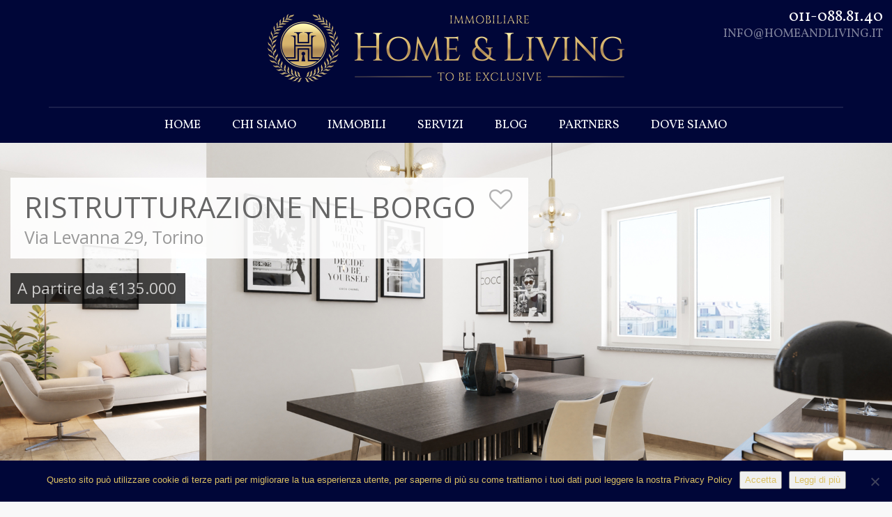

--- FILE ---
content_type: text/html; charset=UTF-8
request_url: https://homeandliving.it/property/ristrutturato-in-campidoglio/
body_size: 22808
content:
<!DOCTYPE html>
<!--[if IE 7]>
<html class="ie ie7" lang="it-IT">
<![endif]-->
<!--[if IE 8]>
<html class="ie ie8" lang="it-IT">
<![endif]-->
<!--[if !(IE 7) | !(IE 8) ]><!-->
<html lang="it-IT">
<!--<![endif]-->
<head>
<meta charset="UTF-8">
<meta http-equiv="X-UA-Compatible" content="IE=edge">
<meta name="viewport" content="width=device-width, initial-scale=1.0">
<title>RISTRUTTURAZIONE NEL BORGO | Home &amp; Living</title>
<link rel="shortcut icon" href="https://homeandliving.it/wp-content/uploads/2015/04/Home-Living-Logo-Favicon.png" />
                        <script>
                            /* You can add more configuration options to webfontloader by previously defining the WebFontConfig with your options */
                            if ( typeof WebFontConfig === "undefined" ) {
                                WebFontConfig = new Object();
                            }
                            WebFontConfig['google'] = {families: ['Vollkorn', 'Open+Sans:400&amp;subset=latin']};

                            (function() {
                                var wf = document.createElement( 'script' );
                                wf.src = 'https://ajax.googleapis.com/ajax/libs/webfont/1.5.3/webfont.js';
                                wf.type = 'text/javascript';
                                wf.async = 'true';
                                var s = document.getElementsByTagName( 'script' )[0];
                                s.parentNode.insertBefore( wf, s );
                            })();
                        </script>
                    <meta name='robots' content='max-image-preview:large' />
<link rel='dns-prefetch' href='//netdna.bootstrapcdn.com' />
<link rel='dns-prefetch' href='//secure.gravatar.com' />
<link rel='dns-prefetch' href='//stats.wp.com' />
<link rel='dns-prefetch' href='//fonts.googleapis.com' />
<link rel='dns-prefetch' href='//v0.wordpress.com' />
<link rel='preconnect' href='//c0.wp.com' />
<link rel="alternate" type="application/rss+xml" title="Home &amp; Living &raquo; Feed" href="https://homeandliving.it/feed/" />
<link rel="alternate" type="application/rss+xml" title="Home &amp; Living &raquo; Feed dei commenti" href="https://homeandliving.it/comments/feed/" />
<link rel="alternate" title="oEmbed (JSON)" type="application/json+oembed" href="https://homeandliving.it/wp-json/oembed/1.0/embed?url=https%3A%2F%2Fhomeandliving.it%2Fproperty%2Fristrutturato-in-campidoglio%2F" />
<link rel="alternate" title="oEmbed (XML)" type="text/xml+oembed" href="https://homeandliving.it/wp-json/oembed/1.0/embed?url=https%3A%2F%2Fhomeandliving.it%2Fproperty%2Fristrutturato-in-campidoglio%2F&#038;format=xml" />
<meta property="og:image" content="https://homeandliving.it/wp-content/uploads/2022/07/Soggiorno_vista_2.jpg" />
<style id='wp-img-auto-sizes-contain-inline-css' type='text/css'>
img:is([sizes=auto i],[sizes^="auto," i]){contain-intrinsic-size:3000px 1500px}
/*# sourceURL=wp-img-auto-sizes-contain-inline-css */
</style>
<style id='wp-emoji-styles-inline-css' type='text/css'>

	img.wp-smiley, img.emoji {
		display: inline !important;
		border: none !important;
		box-shadow: none !important;
		height: 1em !important;
		width: 1em !important;
		margin: 0 0.07em !important;
		vertical-align: -0.1em !important;
		background: none !important;
		padding: 0 !important;
	}
/*# sourceURL=wp-emoji-styles-inline-css */
</style>
<style id='wp-block-library-inline-css' type='text/css'>
:root{--wp-block-synced-color:#7a00df;--wp-block-synced-color--rgb:122,0,223;--wp-bound-block-color:var(--wp-block-synced-color);--wp-editor-canvas-background:#ddd;--wp-admin-theme-color:#007cba;--wp-admin-theme-color--rgb:0,124,186;--wp-admin-theme-color-darker-10:#006ba1;--wp-admin-theme-color-darker-10--rgb:0,107,160.5;--wp-admin-theme-color-darker-20:#005a87;--wp-admin-theme-color-darker-20--rgb:0,90,135;--wp-admin-border-width-focus:2px}@media (min-resolution:192dpi){:root{--wp-admin-border-width-focus:1.5px}}.wp-element-button{cursor:pointer}:root .has-very-light-gray-background-color{background-color:#eee}:root .has-very-dark-gray-background-color{background-color:#313131}:root .has-very-light-gray-color{color:#eee}:root .has-very-dark-gray-color{color:#313131}:root .has-vivid-green-cyan-to-vivid-cyan-blue-gradient-background{background:linear-gradient(135deg,#00d084,#0693e3)}:root .has-purple-crush-gradient-background{background:linear-gradient(135deg,#34e2e4,#4721fb 50%,#ab1dfe)}:root .has-hazy-dawn-gradient-background{background:linear-gradient(135deg,#faaca8,#dad0ec)}:root .has-subdued-olive-gradient-background{background:linear-gradient(135deg,#fafae1,#67a671)}:root .has-atomic-cream-gradient-background{background:linear-gradient(135deg,#fdd79a,#004a59)}:root .has-nightshade-gradient-background{background:linear-gradient(135deg,#330968,#31cdcf)}:root .has-midnight-gradient-background{background:linear-gradient(135deg,#020381,#2874fc)}:root{--wp--preset--font-size--normal:16px;--wp--preset--font-size--huge:42px}.has-regular-font-size{font-size:1em}.has-larger-font-size{font-size:2.625em}.has-normal-font-size{font-size:var(--wp--preset--font-size--normal)}.has-huge-font-size{font-size:var(--wp--preset--font-size--huge)}.has-text-align-center{text-align:center}.has-text-align-left{text-align:left}.has-text-align-right{text-align:right}.has-fit-text{white-space:nowrap!important}#end-resizable-editor-section{display:none}.aligncenter{clear:both}.items-justified-left{justify-content:flex-start}.items-justified-center{justify-content:center}.items-justified-right{justify-content:flex-end}.items-justified-space-between{justify-content:space-between}.screen-reader-text{border:0;clip-path:inset(50%);height:1px;margin:-1px;overflow:hidden;padding:0;position:absolute;width:1px;word-wrap:normal!important}.screen-reader-text:focus{background-color:#ddd;clip-path:none;color:#444;display:block;font-size:1em;height:auto;left:5px;line-height:normal;padding:15px 23px 14px;text-decoration:none;top:5px;width:auto;z-index:100000}html :where(.has-border-color){border-style:solid}html :where([style*=border-top-color]){border-top-style:solid}html :where([style*=border-right-color]){border-right-style:solid}html :where([style*=border-bottom-color]){border-bottom-style:solid}html :where([style*=border-left-color]){border-left-style:solid}html :where([style*=border-width]){border-style:solid}html :where([style*=border-top-width]){border-top-style:solid}html :where([style*=border-right-width]){border-right-style:solid}html :where([style*=border-bottom-width]){border-bottom-style:solid}html :where([style*=border-left-width]){border-left-style:solid}html :where(img[class*=wp-image-]){height:auto;max-width:100%}:where(figure){margin:0 0 1em}html :where(.is-position-sticky){--wp-admin--admin-bar--position-offset:var(--wp-admin--admin-bar--height,0px)}@media screen and (max-width:600px){html :where(.is-position-sticky){--wp-admin--admin-bar--position-offset:0px}}

/*# sourceURL=wp-block-library-inline-css */
</style><style id='wp-block-heading-inline-css' type='text/css'>
h1:where(.wp-block-heading).has-background,h2:where(.wp-block-heading).has-background,h3:where(.wp-block-heading).has-background,h4:where(.wp-block-heading).has-background,h5:where(.wp-block-heading).has-background,h6:where(.wp-block-heading).has-background{padding:1.25em 2.375em}h1.has-text-align-left[style*=writing-mode]:where([style*=vertical-lr]),h1.has-text-align-right[style*=writing-mode]:where([style*=vertical-rl]),h2.has-text-align-left[style*=writing-mode]:where([style*=vertical-lr]),h2.has-text-align-right[style*=writing-mode]:where([style*=vertical-rl]),h3.has-text-align-left[style*=writing-mode]:where([style*=vertical-lr]),h3.has-text-align-right[style*=writing-mode]:where([style*=vertical-rl]),h4.has-text-align-left[style*=writing-mode]:where([style*=vertical-lr]),h4.has-text-align-right[style*=writing-mode]:where([style*=vertical-rl]),h5.has-text-align-left[style*=writing-mode]:where([style*=vertical-lr]),h5.has-text-align-right[style*=writing-mode]:where([style*=vertical-rl]),h6.has-text-align-left[style*=writing-mode]:where([style*=vertical-lr]),h6.has-text-align-right[style*=writing-mode]:where([style*=vertical-rl]){rotate:180deg}
/*# sourceURL=https://c0.wp.com/c/6.9/wp-includes/blocks/heading/style.min.css */
</style>
<style id='wp-block-paragraph-inline-css' type='text/css'>
.is-small-text{font-size:.875em}.is-regular-text{font-size:1em}.is-large-text{font-size:2.25em}.is-larger-text{font-size:3em}.has-drop-cap:not(:focus):first-letter{float:left;font-size:8.4em;font-style:normal;font-weight:100;line-height:.68;margin:.05em .1em 0 0;text-transform:uppercase}body.rtl .has-drop-cap:not(:focus):first-letter{float:none;margin-left:.1em}p.has-drop-cap.has-background{overflow:hidden}:root :where(p.has-background){padding:1.25em 2.375em}:where(p.has-text-color:not(.has-link-color)) a{color:inherit}p.has-text-align-left[style*="writing-mode:vertical-lr"],p.has-text-align-right[style*="writing-mode:vertical-rl"]{rotate:180deg}
/*# sourceURL=https://c0.wp.com/c/6.9/wp-includes/blocks/paragraph/style.min.css */
</style>
<style id='global-styles-inline-css' type='text/css'>
:root{--wp--preset--aspect-ratio--square: 1;--wp--preset--aspect-ratio--4-3: 4/3;--wp--preset--aspect-ratio--3-4: 3/4;--wp--preset--aspect-ratio--3-2: 3/2;--wp--preset--aspect-ratio--2-3: 2/3;--wp--preset--aspect-ratio--16-9: 16/9;--wp--preset--aspect-ratio--9-16: 9/16;--wp--preset--color--black: #000000;--wp--preset--color--cyan-bluish-gray: #abb8c3;--wp--preset--color--white: #ffffff;--wp--preset--color--pale-pink: #f78da7;--wp--preset--color--vivid-red: #cf2e2e;--wp--preset--color--luminous-vivid-orange: #ff6900;--wp--preset--color--luminous-vivid-amber: #fcb900;--wp--preset--color--light-green-cyan: #7bdcb5;--wp--preset--color--vivid-green-cyan: #00d084;--wp--preset--color--pale-cyan-blue: #8ed1fc;--wp--preset--color--vivid-cyan-blue: #0693e3;--wp--preset--color--vivid-purple: #9b51e0;--wp--preset--gradient--vivid-cyan-blue-to-vivid-purple: linear-gradient(135deg,rgb(6,147,227) 0%,rgb(155,81,224) 100%);--wp--preset--gradient--light-green-cyan-to-vivid-green-cyan: linear-gradient(135deg,rgb(122,220,180) 0%,rgb(0,208,130) 100%);--wp--preset--gradient--luminous-vivid-amber-to-luminous-vivid-orange: linear-gradient(135deg,rgb(252,185,0) 0%,rgb(255,105,0) 100%);--wp--preset--gradient--luminous-vivid-orange-to-vivid-red: linear-gradient(135deg,rgb(255,105,0) 0%,rgb(207,46,46) 100%);--wp--preset--gradient--very-light-gray-to-cyan-bluish-gray: linear-gradient(135deg,rgb(238,238,238) 0%,rgb(169,184,195) 100%);--wp--preset--gradient--cool-to-warm-spectrum: linear-gradient(135deg,rgb(74,234,220) 0%,rgb(151,120,209) 20%,rgb(207,42,186) 40%,rgb(238,44,130) 60%,rgb(251,105,98) 80%,rgb(254,248,76) 100%);--wp--preset--gradient--blush-light-purple: linear-gradient(135deg,rgb(255,206,236) 0%,rgb(152,150,240) 100%);--wp--preset--gradient--blush-bordeaux: linear-gradient(135deg,rgb(254,205,165) 0%,rgb(254,45,45) 50%,rgb(107,0,62) 100%);--wp--preset--gradient--luminous-dusk: linear-gradient(135deg,rgb(255,203,112) 0%,rgb(199,81,192) 50%,rgb(65,88,208) 100%);--wp--preset--gradient--pale-ocean: linear-gradient(135deg,rgb(255,245,203) 0%,rgb(182,227,212) 50%,rgb(51,167,181) 100%);--wp--preset--gradient--electric-grass: linear-gradient(135deg,rgb(202,248,128) 0%,rgb(113,206,126) 100%);--wp--preset--gradient--midnight: linear-gradient(135deg,rgb(2,3,129) 0%,rgb(40,116,252) 100%);--wp--preset--font-size--small: 13px;--wp--preset--font-size--medium: 20px;--wp--preset--font-size--large: 36px;--wp--preset--font-size--x-large: 42px;--wp--preset--spacing--20: 0.44rem;--wp--preset--spacing--30: 0.67rem;--wp--preset--spacing--40: 1rem;--wp--preset--spacing--50: 1.5rem;--wp--preset--spacing--60: 2.25rem;--wp--preset--spacing--70: 3.38rem;--wp--preset--spacing--80: 5.06rem;--wp--preset--shadow--natural: 6px 6px 9px rgba(0, 0, 0, 0.2);--wp--preset--shadow--deep: 12px 12px 50px rgba(0, 0, 0, 0.4);--wp--preset--shadow--sharp: 6px 6px 0px rgba(0, 0, 0, 0.2);--wp--preset--shadow--outlined: 6px 6px 0px -3px rgb(255, 255, 255), 6px 6px rgb(0, 0, 0);--wp--preset--shadow--crisp: 6px 6px 0px rgb(0, 0, 0);}:where(.is-layout-flex){gap: 0.5em;}:where(.is-layout-grid){gap: 0.5em;}body .is-layout-flex{display: flex;}.is-layout-flex{flex-wrap: wrap;align-items: center;}.is-layout-flex > :is(*, div){margin: 0;}body .is-layout-grid{display: grid;}.is-layout-grid > :is(*, div){margin: 0;}:where(.wp-block-columns.is-layout-flex){gap: 2em;}:where(.wp-block-columns.is-layout-grid){gap: 2em;}:where(.wp-block-post-template.is-layout-flex){gap: 1.25em;}:where(.wp-block-post-template.is-layout-grid){gap: 1.25em;}.has-black-color{color: var(--wp--preset--color--black) !important;}.has-cyan-bluish-gray-color{color: var(--wp--preset--color--cyan-bluish-gray) !important;}.has-white-color{color: var(--wp--preset--color--white) !important;}.has-pale-pink-color{color: var(--wp--preset--color--pale-pink) !important;}.has-vivid-red-color{color: var(--wp--preset--color--vivid-red) !important;}.has-luminous-vivid-orange-color{color: var(--wp--preset--color--luminous-vivid-orange) !important;}.has-luminous-vivid-amber-color{color: var(--wp--preset--color--luminous-vivid-amber) !important;}.has-light-green-cyan-color{color: var(--wp--preset--color--light-green-cyan) !important;}.has-vivid-green-cyan-color{color: var(--wp--preset--color--vivid-green-cyan) !important;}.has-pale-cyan-blue-color{color: var(--wp--preset--color--pale-cyan-blue) !important;}.has-vivid-cyan-blue-color{color: var(--wp--preset--color--vivid-cyan-blue) !important;}.has-vivid-purple-color{color: var(--wp--preset--color--vivid-purple) !important;}.has-black-background-color{background-color: var(--wp--preset--color--black) !important;}.has-cyan-bluish-gray-background-color{background-color: var(--wp--preset--color--cyan-bluish-gray) !important;}.has-white-background-color{background-color: var(--wp--preset--color--white) !important;}.has-pale-pink-background-color{background-color: var(--wp--preset--color--pale-pink) !important;}.has-vivid-red-background-color{background-color: var(--wp--preset--color--vivid-red) !important;}.has-luminous-vivid-orange-background-color{background-color: var(--wp--preset--color--luminous-vivid-orange) !important;}.has-luminous-vivid-amber-background-color{background-color: var(--wp--preset--color--luminous-vivid-amber) !important;}.has-light-green-cyan-background-color{background-color: var(--wp--preset--color--light-green-cyan) !important;}.has-vivid-green-cyan-background-color{background-color: var(--wp--preset--color--vivid-green-cyan) !important;}.has-pale-cyan-blue-background-color{background-color: var(--wp--preset--color--pale-cyan-blue) !important;}.has-vivid-cyan-blue-background-color{background-color: var(--wp--preset--color--vivid-cyan-blue) !important;}.has-vivid-purple-background-color{background-color: var(--wp--preset--color--vivid-purple) !important;}.has-black-border-color{border-color: var(--wp--preset--color--black) !important;}.has-cyan-bluish-gray-border-color{border-color: var(--wp--preset--color--cyan-bluish-gray) !important;}.has-white-border-color{border-color: var(--wp--preset--color--white) !important;}.has-pale-pink-border-color{border-color: var(--wp--preset--color--pale-pink) !important;}.has-vivid-red-border-color{border-color: var(--wp--preset--color--vivid-red) !important;}.has-luminous-vivid-orange-border-color{border-color: var(--wp--preset--color--luminous-vivid-orange) !important;}.has-luminous-vivid-amber-border-color{border-color: var(--wp--preset--color--luminous-vivid-amber) !important;}.has-light-green-cyan-border-color{border-color: var(--wp--preset--color--light-green-cyan) !important;}.has-vivid-green-cyan-border-color{border-color: var(--wp--preset--color--vivid-green-cyan) !important;}.has-pale-cyan-blue-border-color{border-color: var(--wp--preset--color--pale-cyan-blue) !important;}.has-vivid-cyan-blue-border-color{border-color: var(--wp--preset--color--vivid-cyan-blue) !important;}.has-vivid-purple-border-color{border-color: var(--wp--preset--color--vivid-purple) !important;}.has-vivid-cyan-blue-to-vivid-purple-gradient-background{background: var(--wp--preset--gradient--vivid-cyan-blue-to-vivid-purple) !important;}.has-light-green-cyan-to-vivid-green-cyan-gradient-background{background: var(--wp--preset--gradient--light-green-cyan-to-vivid-green-cyan) !important;}.has-luminous-vivid-amber-to-luminous-vivid-orange-gradient-background{background: var(--wp--preset--gradient--luminous-vivid-amber-to-luminous-vivid-orange) !important;}.has-luminous-vivid-orange-to-vivid-red-gradient-background{background: var(--wp--preset--gradient--luminous-vivid-orange-to-vivid-red) !important;}.has-very-light-gray-to-cyan-bluish-gray-gradient-background{background: var(--wp--preset--gradient--very-light-gray-to-cyan-bluish-gray) !important;}.has-cool-to-warm-spectrum-gradient-background{background: var(--wp--preset--gradient--cool-to-warm-spectrum) !important;}.has-blush-light-purple-gradient-background{background: var(--wp--preset--gradient--blush-light-purple) !important;}.has-blush-bordeaux-gradient-background{background: var(--wp--preset--gradient--blush-bordeaux) !important;}.has-luminous-dusk-gradient-background{background: var(--wp--preset--gradient--luminous-dusk) !important;}.has-pale-ocean-gradient-background{background: var(--wp--preset--gradient--pale-ocean) !important;}.has-electric-grass-gradient-background{background: var(--wp--preset--gradient--electric-grass) !important;}.has-midnight-gradient-background{background: var(--wp--preset--gradient--midnight) !important;}.has-small-font-size{font-size: var(--wp--preset--font-size--small) !important;}.has-medium-font-size{font-size: var(--wp--preset--font-size--medium) !important;}.has-large-font-size{font-size: var(--wp--preset--font-size--large) !important;}.has-x-large-font-size{font-size: var(--wp--preset--font-size--x-large) !important;}
/*# sourceURL=global-styles-inline-css */
</style>

<style id='classic-theme-styles-inline-css' type='text/css'>
/*! This file is auto-generated */
.wp-block-button__link{color:#fff;background-color:#32373c;border-radius:9999px;box-shadow:none;text-decoration:none;padding:calc(.667em + 2px) calc(1.333em + 2px);font-size:1.125em}.wp-block-file__button{background:#32373c;color:#fff;text-decoration:none}
/*# sourceURL=/wp-includes/css/classic-themes.min.css */
</style>
<link rel='stylesheet' id='contact-form-7-css' href='https://homeandliving.it/wp-content/plugins/contact-form-7/includes/css/styles.css?ver=6.1.4' type='text/css' media='all' />
<link rel='stylesheet' id='cookie-notice-front-css' href='https://homeandliving.it/wp-content/plugins/cookie-notice/css/front.min.css?ver=2.5.11' type='text/css' media='all' />
<link rel='stylesheet' id='bootstrap-css' href='//netdna.bootstrapcdn.com/bootstrap/3.3.1/css/bootstrap.min.css' type='text/css' media='all' />
<link rel='stylesheet' id='font-awesome-css' href='//netdna.bootstrapcdn.com/font-awesome/4.3.0/css/font-awesome.min.css' type='text/css' media='all' />
<link rel='stylesheet' id='flexslider-css' href='https://homeandliving.it/wp-content/themes/realty/assets/css/flexslider.css' type='text/css' media='all' />
<link rel='stylesheet' id='owl-carousel-css' href='https://homeandliving.it/wp-content/themes/realty/assets/css/owl2.carousel.css' type='text/css' media='all' />
<link rel='stylesheet' id='google-font-css' href='//fonts.googleapis.com/css?family=Lato:100,100italic,300,300italic,regular,italic,700,700italic,900,900italic' type='text/css' media='all' />
<link rel='stylesheet' id='chosen-select-css' href='https://homeandliving.it/wp-content/themes/realty/assets/chosen/chosen.css' type='text/css' media='all' />
<link rel='stylesheet' id='nouislider-css' href='https://homeandliving.it/wp-content/themes/realty/assets/css/jquery.nouislider.min.css' type='text/css' media='all' />
<link rel='stylesheet' id='magnific-popup-css' href='https://homeandliving.it/wp-content/themes/realty/assets/css/magnific-popup.css' type='text/css' media='all' />
<link rel='stylesheet' id='style-css' href='https://homeandliving.it/wp-content/themes/realty/style.css' type='text/css' media='all' />
<link rel='stylesheet' id='print-css' href='https://homeandliving.it/wp-content/themes/realty/print.css' type='text/css' media='print' />
<link rel='stylesheet' id='fo-fonts-declaration-css' href='https://homeandliving.it/wp-content/uploads/font-organizer/fo-declarations.css?ver=6.9' type='text/css' media='all' />
<link rel='stylesheet' id='fo-fonts-elements-css' href='https://homeandliving.it/wp-content/uploads/font-organizer/fo-elements.css?ver=6.9' type='text/css' media='all' />
<script type="text/javascript" id="cookie-notice-front-js-before">
/* <![CDATA[ */
var cnArgs = {"ajaxUrl":"https:\/\/homeandliving.it\/wp-admin\/admin-ajax.php","nonce":"657bb1fe81","hideEffect":"slide","position":"bottom","onScroll":false,"onScrollOffset":100,"onClick":false,"cookieName":"cookie_notice_accepted","cookieTime":2592000,"cookieTimeRejected":2592000,"globalCookie":false,"redirection":false,"cache":false,"revokeCookies":false,"revokeCookiesOpt":"automatic"};

//# sourceURL=cookie-notice-front-js-before
/* ]]> */
</script>
<script type="text/javascript" src="https://homeandliving.it/wp-content/plugins/cookie-notice/js/front.min.js?ver=2.5.11" id="cookie-notice-front-js"></script>
<script type="text/javascript" src="https://c0.wp.com/c/6.9/wp-includes/js/jquery/jquery.min.js" id="jquery-core-js"></script>
<script type="text/javascript" src="https://c0.wp.com/c/6.9/wp-includes/js/jquery/jquery-migrate.min.js" id="jquery-migrate-js"></script>
<script type="text/javascript" src="https://homeandliving.it/wp-content/themes/realty/assets/js/google.maps.markerclusterer.js" id="google-maps-markerclusterer-js"></script>
<script type="text/javascript" src="https://homeandliving.it/wp-content/themes/realty/assets/js/google.maps.infobox.js" id="google-maps-infobox-js"></script>
<script type="text/javascript" src="https://homeandliving.it/wp-content/themes/realty/assets/js/oms.min.js" id="google-maps-spiderfier-js"></script>
<script type="text/javascript" src="https://homeandliving.it/wp-content/themes/realty/assets/js/store.min.js" id="store-js"></script>
<link rel="https://api.w.org/" href="https://homeandliving.it/wp-json/" /><link rel="EditURI" type="application/rsd+xml" title="RSD" href="https://homeandliving.it/xmlrpc.php?rsd" />
<meta name="generator" content="WordPress 6.9" />
<link rel="canonical" href="https://homeandliving.it/property/ristrutturato-in-campidoglio/" />
	<style>img#wpstats{display:none}</style>
		<script type="text/javascript">
var ajaxURL = 'https://homeandliving.it/wp-admin/admin-ajax.php';
</script>
<style type="text/css">.recentcomments a{display:inline !important;padding:0 !important;margin:0 !important;}</style>
<!-- Jetpack Open Graph Tags -->
<meta property="og:type" content="article" />
<meta property="og:title" content="RISTRUTTURAZIONE NEL BORGO" />
<meta property="og:url" content="https://homeandliving.it/property/ristrutturato-in-campidoglio/" />
<meta property="og:description" content="BORGO CAMPIDOGLIO &#8211; TORINO Borgo Vecchio Campidoglio, oggi insignito come sede del MAU – Museo d’Arte Urbana di Torino è, a tutti gli effetti, il primo museo d&#8217;arte contemporanea all’ap…" />
<meta property="article:published_time" content="2024-02-06T14:46:32+00:00" />
<meta property="article:modified_time" content="2024-05-20T08:02:51+00:00" />
<meta property="og:site_name" content="Home &amp; Living" />
<meta property="og:image" content="https://homeandliving.it/wp-content/uploads/2022/07/Soggiorno_vista_2.jpg" />
<meta property="og:image:width" content="1920" />
<meta property="og:image:height" content="1280" />
<meta property="og:image:alt" content="" />
<meta property="og:locale" content="it_IT" />
<meta name="twitter:text:title" content="RISTRUTTURAZIONE NEL BORGO" />
<meta name="twitter:image" content="https://homeandliving.it/wp-content/uploads/2022/07/Soggiorno_vista_2.jpg?w=640" />
<meta name="twitter:card" content="summary_large_image" />

<!-- End Jetpack Open Graph Tags -->
<link rel="icon" href="https://homeandliving.it/wp-content/uploads/2015/04/cropped-Home-Living-Logo-Favicon-1-32x32.png" sizes="32x32" />
<link rel="icon" href="https://homeandliving.it/wp-content/uploads/2015/04/cropped-Home-Living-Logo-Favicon-1-192x192.png" sizes="192x192" />
<link rel="apple-touch-icon" href="https://homeandliving.it/wp-content/uploads/2015/04/cropped-Home-Living-Logo-Favicon-1-180x180.png" />
<meta name="msapplication-TileImage" content="https://homeandliving.it/wp-content/uploads/2015/04/cropped-Home-Living-Logo-Favicon-1-270x270.png" />
		<style type="text/css" id="wp-custom-css">
			div.wpcf7 input[type="checkbox"] {
    width: auto;
    margin-left: -14px;
    padding-left: 0;
}

#page-url{display:none;}
#page-url-2{display:none;}
#page-url-3{display:none;}
#page-url-4{display:none;}
/*
#map-wrapper{
	display:none;
}*/

div#property-layout-full-width .property-header-container .container {
    float: left;
}
.property-item .property-price{
	background-color: #000638!important;

}
.property-item .property-price i::before,
.property-item .property-price .price-tag{
		color:#dbc063;
}
.property-item .property-price i{
	opacity:1;
}
.property-item{
	border-radius: 15px;
	overflow: hidden;
	box-shadow: 0 0 5px #00000033;
}

@media (min-width: 768px){
	.property-item figcaption {
	    text-align: right;
	}
	.property-item .property-excerpt {
			position: absolute
	}
  .property-item img {
    margin-top: 73px;
	}
}

.property-item .property-title{
	background-color:#000638;
	text-align:center;
}
.property-item .property-title h3{
	color:#dbc063;
}
.property-item .subtitle {
    font-weight: 500;
    text-align: center;
    text-transform: uppercase;
	color: #ffffff;
}
.property-meta .meta-title{
	color:#454545;
}
.property-meta .meta-data {
    text-transform: uppercase;
    color: #454545;
}
header.navbar .container .navbar-brand img{
	opacity:1;
}		</style>
		<style type="text/css" title="dynamic-css" class="options-output">body, .section-title span{background-color:#f8f8f8;}header.navbar, header.navbar .navbar-collapse, header.navbar .navbar-nav > ul > li ul.sub-menu, header.navbar nav > div > ul > li ul.sub-menu{background-color:#000638;}header.navbar{font-family:Vollkorn;font-size:1.1em;opacity: 1;visibility: visible;-webkit-transition: opacity 0.24s ease-in-out;-moz-transition: opacity 0.24s ease-in-out;transition: opacity 0.24s ease-in-out;}.wf-loading header.navbar,{opacity: 0;}.ie.wf-loading header.navbar,{visibility: hidden;}h1, h2, h3, h4, h5, h6{font-family:"Open Sans";font-weight:400;color:#666;opacity: 1;visibility: visible;-webkit-transition: opacity 0.24s ease-in-out;-moz-transition: opacity 0.24s ease-in-out;transition: opacity 0.24s ease-in-out;}.wf-loading h1, h2, h3, h4, h5, h6,{opacity: 0;}.ie.wf-loading h1, h2, h3, h4, h5, h6,{visibility: hidden;}body{font-family:"Open Sans";font-weight:400;color:#666;opacity: 1;visibility: visible;-webkit-transition: opacity 0.24s ease-in-out;-moz-transition: opacity 0.24s ease-in-out;transition: opacity 0.24s ease-in-out;}.wf-loading body,{opacity: 0;}.ie.wf-loading body,{visibility: hidden;}#footer #footer-bottom, #footer #footer-bottom a, #footer .widget-title{color:#3d3d3d;}</style>
<style>
.property-image-container { height: 500px; }
a, #footer h5.title, #map #map-marker-container .content .title, #map .map-marker-container .content .title, body.single-property #property-features li i.fa-check, ul#sidebar li.widget .widget-content table a { color: #b39942; }
input:focus, .form-control:focus, input:active, .form-control:active, ul#sidebar li.widget .wpcf7 textarea:focus, #footer li.widget .wpcf7 textarea:focus, ul#sidebar li.widget .wpcf7 input:not([type='submit']):focus, #footer li.widget .wpcf7 input:not([type='submit']):focus, .chosen-container.chosen-container-active .chosen-single, .chosen-container .chosen-drop { border-color: #b39942 }
.primary-tooltips .tooltip.top .tooltip-arrow, .arrow-down, .sticky .entry-header { border-top-color: #b39942 }
.primary-tooltips .tooltip.right .tooltip-arrow, .arrow-left { border-right-color: #b39942 }
.primary-tooltips .tooltip.bottom .tooltip-arrow, .arrow-up { border-bottom-color: #b39942 }
.primary-tooltips .tooltip.left .tooltip-arrow, .arrow-right, #home-slideshow .description .arrow-right, #property-slideshow .description .arrow-right { border-left-color: #b39942 }
body.rtl #home-slideshow .description .arrow-right, body.rtl #property-slideshow .description .arrow-right { border-right-color: #b39942; border-left-color: transparent !important; }
.btn-primary, .btn-primary:focus, input[type='submit'], .primary-tooltips .tooltip-inner, .content-with-details > div .on-hover, #fixed-controls a:hover, header.navbar .navbar-nav > ul > li::after, header.navbar nav > div > ul > li::after, header.navbar .navbar-nav > ul > li.current-menu-item::after, header.navbar nav > div > ul > li.current-menu-item::after, header.navbar .navbar-nav > ul > li.current-menu-parent::after, header.navbar nav > div > ul > li.current-menu-parent::after, header.navbar .navbar-nav > ul > li.current-menu-ancestor::after, header.navbar nav > div > ul > li.current-menu-ancestor::after, #footer #footer-bottom .social-transparent a:hover, #footer #footer-bottom #up:hover, #home-slideshow .title, #property-slideshow .title, #pagination .page-numbers li .current, #pagination .page-numbers li .current:hover, #map-wrapper #map-controls .control.active, .owl-theme .owl-controls .owl-nav [class*='owl-'], .property-item .property-excerpt::after, .datepicker table tr td.active.active, .datepicker table tr td.active:hover.active, .noUi-connect, body.single-property #property-status-update span { background-color: #b39942 }
header.navbar, header.navbar #login-bar-header a, header.navbar .navbar-brand a, header.navbar, header.navbar .navbar-nav > ul > li:hover, header.navbar nav > div > ul > li:hover, header.navbar .navbar-nav > ul > li a, header.navbar nav > div > ul > li a, header.navbar .navbar-nav > ul > li ul.sub-menu li:hover a, header.navbar nav > div > ul > li ul.sub-menu li:hover a { color: #ffffff }
                    .navbar-brand > a > img {
    height:98.5px!important;
}

.navbar-brand {
    text-align: center!important;
    float: none!important;
}

.navbar-contact-details {
    margin-top: -135px!important;
    margin-bottom: 100px!important;
}

header.navbar .navbar-header .navbar-toggle {
    padding: 5px;
    margin-top: -4px;
}

.navbar-brand > a > img {
    height: auto!important;
    max-width: 65%;
    padding: 10px;
    margin-top: -15px;
}

header.navbar .navbar-header .navbar-toggle:hover .icon-bar{
    background-color:#EDD277;
    height:3px;
}
header.navbar .navbar-header .navbar-toggle .icon-bar {
    background-color: #dbc063;
    height: 3px;
}

#menu-primary {
    margin: 0 auto;
    text-align: center;
}

.navbar-contact-details {
    position:absolute;
    right:1%;
    padding-top: 20px;
}

.property-item.featured:after {
    background-color:#52dcc5!important;
}

.menu-item.menu-item-type-post_type.menu-item-object-page:after {
    background-color:#d7b56d!important;   
}

.navbar a{
    font-weight: normal;
    text-transform:uppercase;
}

.partner-img {
    width: 25%;
    padding: 2%;
    display: inline-block;
    text-align: center;
}

.post-template-default #sidebar{
    display:none;
}

.post-template-default.single.single-post .col-sm-9{
    width:100%;
}

header.navbar .navbar-header .navbar-toggle {
    z-index: 99999;
    padding: 5px;
}
@media (max-width: 800px){
    .navbar-contact-details{
        display:none;
    }
    .navbar-brand > a > img {
    height: auto!important;
    max-width: 74%;
    padding: 10px;
    margin-top: -20px;
    margin-right: 50px;
}
}
@media (min-width: 768px)
{
    header.navbar .navbar-nav > ul > li, header.navbar nav > div > ul > li
    {
        float: none;
        display: inline-block;
    }
    header.navbar .navbar-nav > ul > li a, header.navbar nav > div > ul > li a 
    {
        line-height: 50px;
    }
}                
</style>
<!--[if lt IE 9]>
<script src="https://homeandliving.it/wp-content/themes/realty/assets/js/html5.js"></script>
<![endif]-->
</head>

<body class="wp-singular property-template-default single single-property postid-6399 wp-theme-realty cookies-not-set">

<header class="navbar">
  <div class="container">
    
        
  		  
	  <div class="navbar-header">
	  
	    <button class="navbar-toggle" type="button" data-toggle="collapse" data-target=".navbar-collapse">
	    	<span class="sr-only">Skip navigation</span>
	    	<span class="icon-bar"></span>
	      <span class="icon-bar"></span>
	      <span class="icon-bar"></span>
		  </button>
		  
		  <div class="navbar-brand">
		    <a href="https://homeandliving.it/">
		    <img src="https://homeandliving.it/wp-content/uploads/2015/04/Home-Living-Logo-LANDSCAPE-2015.png" alt="" />		    </a>
		    	    </div>
	    
	    	    <div class="navbar-contact-details">
		    <div class="navbar-phone-number">011-088.81.40 </div><div class="navbar-email"><a href="mailto:&#105;n&#102;&#111;&#64;h&#111;meandli&#118;i&#110;&#103;&#46;&#105;&#116;">&#105;n&#102;&#111;&#64;h&#111;me&#97;n&#100;&#108;i&#118;&#105;&#110;&#103;&#46;&#105;&#116;</a></div>	    </div>
	    	    <div class="clearfix"></div>
				    <nav class="collapse navbar-collapse" role="navigation">
				<div class="nav navbar-nav"><ul id="menu-primary" class="clearfix"><li id="menu-item-530" class="menu-item menu-item-type-post_type menu-item-object-page menu-item-home menu-item-530"><a href="https://homeandliving.it/">Home</a></li>
<li id="menu-item-540" class="menu-item menu-item-type-post_type menu-item-object-page menu-item-540"><a href="https://homeandliving.it/chi-siamo/">Chi siamo</a></li>
<li id="menu-item-531" class="menu-item menu-item-type-post_type menu-item-object-page menu-item-531"><a href="https://homeandliving.it/immobili/">Immobili</a></li>
<li id="menu-item-561" class="menu-item menu-item-type-post_type menu-item-object-page menu-item-561"><a href="https://homeandliving.it/servizi/">Servizi</a></li>
<li id="menu-item-538" class="menu-item menu-item-type-post_type menu-item-object-page current_page_parent menu-item-538"><a href="https://homeandliving.it/blog/">Blog</a></li>
<li id="menu-item-542" class="menu-item menu-item-type-post_type menu-item-object-page menu-item-542"><a href="https://homeandliving.it/partners/">Partners</a></li>
<li id="menu-item-539" class="menu-item menu-item-type-post_type menu-item-object-page menu-item-539"><a href="https://homeandliving.it/contact/">Dove siamo</a></li>
</ul></div>				<div id="toggle-navbar"><i class="icon-angle-right"></i></div>
			</nav>
			
		</div>
	  
  </div> 
</header>

<div class="container header-margin">

</div>
<div id="property-layout-full-width">

	<div class="property-image-container custom cut">

		<div class="spinner">
		  <div class="bounce1"></div>
		  <div class="bounce2"></div>
		  <div class="bounce3"></div>
		</div>

		<div class="flexslider-thumbnail loading">
			<ul class="slides">
				<li class="property-image zoom" style="background-image:url(https://homeandliving.it/wp-content/uploads/2022/07/Soggiorno_vista_2.jpg)" data-title="Soggiorno_vista_2" data-image="https://homeandliving.it/wp-content/uploads/2022/07/Soggiorno_vista_2.jpg" data-mfp-src="https://homeandliving.it/wp-content/uploads/2022/07/Soggiorno_vista_2.jpg" title="Soggiorno_vista_2"></li>			</ul>
		</div>
	</div>

	<div class="container">	<div class="flexslider-thumbnail-navigation">
		<ul class="slides">
			<li><img class="custom-thumbs" src="https://homeandliving.it/wp-content/uploads/2023/10/DSC_1994-c-brachini-600x300.jpg" data-mfp-src="https://homeandliving.it/wp-content/uploads/2023/10/DSC_1994-c-brachini-scaled.jpg" alt="" /></li><li><img class="custom-thumbs" src="https://homeandliving.it/wp-content/uploads/2023/10/DSC_2000-c-brachini-600x300.jpg" data-mfp-src="https://homeandliving.it/wp-content/uploads/2023/10/DSC_2000-c-brachini-scaled.jpg" alt="" /></li><li><img class="custom-thumbs" src="https://homeandliving.it/wp-content/uploads/2023/10/DSC_1989-c-brachini-600x300.jpg" data-mfp-src="https://homeandliving.it/wp-content/uploads/2023/10/DSC_1989-c-brachini-scaled.jpg" alt="" /></li><li><img class="custom-thumbs" src="https://homeandliving.it/wp-content/uploads/2023/10/DSC_1911-c-brachini-600x300.jpg" data-mfp-src="https://homeandliving.it/wp-content/uploads/2023/10/DSC_1911-c-brachini-scaled.jpg" alt="" /></li><li><img class="custom-thumbs" src="https://homeandliving.it/wp-content/uploads/2023/10/DSC_1863-c-brachini-600x300.jpg" data-mfp-src="https://homeandliving.it/wp-content/uploads/2023/10/DSC_1863-c-brachini-scaled.jpg" alt="" /></li><li><img class="custom-thumbs" src="https://homeandliving.it/wp-content/uploads/2023/10/DSC_1942-c-brachini-600x300.jpg" data-mfp-src="https://homeandliving.it/wp-content/uploads/2023/10/DSC_1942-c-brachini-scaled.jpg" alt="" /></li><li><img class="custom-thumbs" src="https://homeandliving.it/wp-content/uploads/2023/10/DSC_1966-c-brachini-600x300.jpg" data-mfp-src="https://homeandliving.it/wp-content/uploads/2023/10/DSC_1966-c-brachini-scaled.jpg" alt="" /></li><li><img class="custom-thumbs" src="https://homeandliving.it/wp-content/uploads/2023/10/DSC_1960-c-brachini-600x300.jpg" data-mfp-src="https://homeandliving.it/wp-content/uploads/2023/10/DSC_1960-c-brachini-scaled.jpg" alt="" /></li><li><img class="custom-thumbs" src="https://homeandliving.it/wp-content/uploads/2023/10/DSC_1949c-brachini-600x300.jpg" data-mfp-src="https://homeandliving.it/wp-content/uploads/2023/10/DSC_1949c-brachini-scaled.jpg" alt="" /></li><li><img class="custom-thumbs" src="https://homeandliving.it/wp-content/uploads/2023/10/DSC_1902-c-brachini-600x300.jpg" data-mfp-src="https://homeandliving.it/wp-content/uploads/2023/10/DSC_1902-c-brachini-scaled.jpg" alt="" /></li><li><img class="custom-thumbs" src="https://homeandliving.it/wp-content/uploads/2023/10/DSC_1869-c-brachini-600x300.jpg" data-mfp-src="https://homeandliving.it/wp-content/uploads/2023/10/DSC_1869-c-brachini-scaled.jpg" alt="" /></li><li><img class="custom-thumbs" src="https://homeandliving.it/wp-content/uploads/2023/10/DSC_1886-c-brachini-600x300.jpg" data-mfp-src="https://homeandliving.it/wp-content/uploads/2023/10/DSC_1886-c-brachini-scaled.jpg" alt="" /></li><li><img class="custom-thumbs" src="https://homeandliving.it/wp-content/uploads/2023/10/DSC_1894-c-brachini-600x300.jpg" data-mfp-src="https://homeandliving.it/wp-content/uploads/2023/10/DSC_1894-c-brachini-scaled.jpg" alt="" /></li><li><img class="custom-thumbs" src="https://homeandliving.it/wp-content/uploads/2023/10/DSC_1877-c-brachini-600x300.jpg" data-mfp-src="https://homeandliving.it/wp-content/uploads/2023/10/DSC_1877-c-brachini-scaled.jpg" alt="" /></li><li><img class="custom-thumbs" src="https://homeandliving.it/wp-content/uploads/2023/10/DSC_1974-c-brachini-600x300.jpg" data-mfp-src="https://homeandliving.it/wp-content/uploads/2023/10/DSC_1974-c-brachini-scaled.jpg" alt="" /></li><li><img class="custom-thumbs" src="https://homeandliving.it/wp-content/uploads/2023/10/DSC_1927-c-brachini-600x300.jpg" data-mfp-src="https://homeandliving.it/wp-content/uploads/2023/10/DSC_1927-c-brachini-scaled.jpg" alt="" /></li><li><img class="custom-thumbs" src="https://homeandliving.it/wp-content/uploads/2023/10/DSC_1934-c-brachini-600x300.jpg" data-mfp-src="https://homeandliving.it/wp-content/uploads/2023/10/DSC_1934-c-brachini-scaled.jpg" alt="" /></li><li><img class="custom-thumbs" src="https://homeandliving.it/wp-content/uploads/2023/10/DSC_1918-c-brachini-600x300.jpg" data-mfp-src="https://homeandliving.it/wp-content/uploads/2023/10/DSC_1918-c-brachini-scaled.jpg" alt="" /></li><li><img class="custom-thumbs" src="https://homeandliving.it/wp-content/uploads/2022/07/HL-600x300.jpg" data-mfp-src="https://homeandliving.it/wp-content/uploads/2022/07/HL.jpg" alt="" /></li><li><img class="custom-thumbs" src="https://homeandliving.it/wp-content/uploads/2022/07/Soggiorno_vista_2-600x300.jpg" data-mfp-src="https://homeandliving.it/wp-content/uploads/2022/07/Soggiorno_vista_2.jpg" alt="" /></li><li><img class="custom-thumbs" src="https://homeandliving.it/wp-content/uploads/2022/07/Soggiorno_vista_1-600x300.jpg" data-mfp-src="https://homeandliving.it/wp-content/uploads/2022/07/Soggiorno_vista_1.jpg" alt="" /></li><li><img class="custom-thumbs" src="https://homeandliving.it/wp-content/uploads/2022/07/Appartamento-B2_Living-1-600x300.jpg" data-mfp-src="https://homeandliving.it/wp-content/uploads/2022/07/Appartamento-B2_Living-1.jpg" alt="" /></li><li><img class="custom-thumbs" src="https://homeandliving.it/wp-content/uploads/2022/07/Cucina-600x300.jpg" data-mfp-src="https://homeandliving.it/wp-content/uploads/2022/07/Cucina.jpg" alt="" /></li><li><img class="custom-thumbs" src="https://homeandliving.it/wp-content/uploads/2022/07/Bagno_1-600x300.jpg" data-mfp-src="https://homeandliving.it/wp-content/uploads/2022/07/Bagno_1.jpg" alt="" /></li><li><img class="custom-thumbs" src="https://homeandliving.it/wp-content/uploads/2022/07/Bagno_2-600x300.jpg" data-mfp-src="https://homeandliving.it/wp-content/uploads/2022/07/Bagno_2.jpg" alt="" /></li><li><img class="custom-thumbs" src="https://homeandliving.it/wp-content/uploads/2022/07/Camera_matrimoniale-600x300.jpg" data-mfp-src="https://homeandliving.it/wp-content/uploads/2022/07/Camera_matrimoniale.jpg" alt="" /></li><li><img class="custom-thumbs" src="https://homeandliving.it/wp-content/uploads/2022/07/Cameretta-600x300.jpg" data-mfp-src="https://homeandliving.it/wp-content/uploads/2022/07/Cameretta.jpg" alt="" /></li><li><img class="custom-thumbs" src="https://homeandliving.it/wp-content/uploads/2022/07/Appartamento-B2_Cameretta-1-600x300.jpg" data-mfp-src="https://homeandliving.it/wp-content/uploads/2022/07/Appartamento-B2_Cameretta-1.jpg" alt="" /></li><li><img class="custom-thumbs" src="https://homeandliving.it/wp-content/uploads/2022/07/Appartamento-B2_Camera-matrimoniale-1-600x300.jpg" data-mfp-src="https://homeandliving.it/wp-content/uploads/2022/07/Appartamento-B2_Camera-matrimoniale-1.jpg" alt="" /></li><li><img class="custom-thumbs" src="https://homeandliving.it/wp-content/uploads/2022/07/Appartamento-B1_Camera-matrimoniale-1-600x300.jpg" data-mfp-src="https://homeandliving.it/wp-content/uploads/2022/07/Appartamento-B1_Camera-matrimoniale-1.jpg" alt="" /></li>		</ul>
	</div>
	</div>
	<div class="property-header-container">
		<div class="container">			<div class="property-header">
				<h1 class="title primary-tooltips">
					<span>RISTRUTTURAZIONE NEL BORGO</span>
					<span><i class="add-to-favorites fa fa-heart-o" data-fav-id="6399" data-toggle="tooltip" title="Aggiungi ai preferiti"></i></span>
										<div class="property-address">Via Levanna 29, Torino</div>
									</h1>
				<div class="clearfix"></div>
				<div class="meta">
					<span>A partire da €135.000</span>				</div>
			</div>
					</div>	</div>

</div>

<div class="container">

<div class="property-meta primary-tooltips">
	<div class="row">
					<div class="col-sm-4 col-md-3">
				<div class="meta-title"><i class="fa fa-expand"></i></div>
				<div class="meta-data" data-toggle="tooltip" title="Superficie">60 mq</div>
			</div>
						<div class="col-sm-4 col-md-3">
				<div class="meta-title"><i class="fa fa-building-o"></i></div>
				<div class="meta-data" data-toggle="tooltip" title="Locali">2 Locali</div>
			</div>
						<div class="col-sm-4 col-md-3">
				<div class="meta-title"><i class="fa fa-bed"></i></div>
				<div class="meta-data" data-toggle="tooltip" title="Camere">1 Camera</div>
			</div>
						<div class="col-sm-4 col-md-3">
				<div class="meta-title"><i class="fa fa-tint"></i></div>
				<div class="meta-data" data-toggle="tooltip" title="Bagni">1 Bagno</div>
			</div>
						<div class="col-sm-4 col-md-3">
				<div class="meta-title"><i class="fa fa-slack"></i></div>
				<div class="meta-data" data-toggle="tooltip" title="Property ID">
					6399				</div>
			</div>

				<div class="col-sm-4 col-md-3">
			<a href="#" id="print">
				<div class="meta-title"><i class="fa fa-print"></i></div>
				<div class="meta-data">Stampa questa pagina</div>
			</a>
		</div>
		
	</div>

</div>

<div class="row">

	<div class="col-sm-12">
	<div id="main-content" class="content-box">

		<section>
			<p><strong><span style="font-family: 'Book Antiqua';">BORGO CAMPIDOGLIO &#8211; TORINO</span></strong></p>
<p><span style="font-family: 'Book Antiqua';">Borgo Vecchio Campidoglio, oggi insignito come sede del MAU – Museo d’Arte Urbana di Torino è, a tutti gli effetti, il primo museo d&#8217;arte contemporanea all’aperto in un centro urbano d’Italia; zona essenzialmente residenziale fatto di piccole case con cortili interni e aree verdi, palazzi bassi, stradine, aree giochi, piazzette, botteghe artigiane e ristorantini che lo rendono più simile a un piccolo borgo e non a un quartiere di una grande città. In linea con la restaurazione che sta interessando il suddetto quartiere, si è deciso un recupero edilizio di un’elegante palazzina con facciata in paramano di soli due piani abitativi, dotata di nuovo ascensore condominiale e in fase di totale restauro nelle parti comuni, posta nelle immediate vicinanze di Corso Svizzera, precisamente in Via Levanna  29, a pochi passi dal mercato rionale di zona e a soli 600 metri dalla fermata della metropolitana “Bernini”. In tal contesto, lo Studio Immobiliare “Home &amp; Living” propone graziosi appartamenti di varie metrature, in fase di integrale intervento di ristrutturazione e mai abitati. Oltre all&#8217;aspetto estetico di queste interessanti soluzioni abitative, si evidenziano la presenza di materiali puliti e moderni che rendono decisamente luminosi tutti gli alloggi (finiture interne da scegliersi da un capitolato di pregio), infissi color bianco in pvc dotati di doppio vetro che aiutano a migliorare l&#8217;isolamento termico ed acustico nonché&#8217; avvolgibili oscuranti in alluminio completi di motorizzazione per la movimentazione, portoncino d&#8217;ingresso blindato rivestito con pannello in legno pantografato, la dotazione d’impianto di riscaldamento di tipo centralizzato con termo-valvole e contabilizzatori presenti per una migliore ed autonoma gestione dei consumi e produzione di acqua calda autonoma con scaldabagno istantaneo a gas di ultima generazione, predisposizione impianto di climatizzazione dotato di unità di refrigerazione split interne e predisposizione impianto di antifurto.</span></p>
<p>&nbsp;</p>
<p><span style="font-family: 'Book Antiqua';">Le immagini di seguito non costituiscono elemento contrattuale ma una semplice ipotesi di distribuzione degli spazi e delle finiture interne.</span></p>
<p>&nbsp;</p>
<p><span style="font-family: 'Book Antiqua';">N.B. TUTTE LE INFORMAZIONI ED I CONTENUTI DEI NOSTRI ANNUNCI, BROCHURE E PAGINE WEB NON COSTITUISCONO ELEMENTO CONTRATTUALE</span></p>
<p>&nbsp;</p>
		</section>

				<section id="additional-details">
						<ul class="list-unstyled row">
						</ul>
		</section>
		
				<section id="property-features" class="primary-tooltips">
			<h3 class="section-title"><span>Caratteristiche</span></h3>			<ul class="list-unstyled row">
				<li class="col-sm-4 col-md-3"><a href="https://homeandliving.it/property-feature/ascensore"><i class="fa fa-check"></i>Ascensore</a></li><li class="col-sm-4 col-md-3"><a href="https://homeandliving.it/property-feature/balcone"><i class="fa fa-check"></i>Balcone</a></li><li class="col-sm-4 col-md-3"><a href="https://homeandliving.it/property-feature/contabilizzatori-di-calore"><i class="fa fa-check"></i>Contabilizzatori di calore</a></li><li class="col-sm-4 col-md-3"><a href="https://homeandliving.it/property-feature/cucina-abitabile"><i class="fa fa-check"></i>Cucina abitabile</a></li><li class="col-sm-4 col-md-3"><a href="https://homeandliving.it/property-feature/impianto-di-condizionamenteo"><i class="fa fa-check"></i>Impianto di condizionamenteo</a></li><li class="col-sm-4 col-md-3"><a href="https://homeandliving.it/property-feature/infissi-con-vetrocamera-taglio-termico"><i class="fa fa-check"></i>Infissi con vetrocamera taglio termico</a></li><li class="col-sm-4 col-md-3"><a href="https://homeandliving.it/property-feature/lavanderiastireria"><i class="fa fa-check"></i>Lavanderia/Stireria</a></li><li class="col-sm-4 col-md-3"><a href="https://homeandliving.it/property-feature/porta-blindata"><i class="fa fa-check"></i>Porta blindata</a></li><li class="col-sm-4 col-md-3"><a href="https://homeandliving.it/property-feature/riscaldamento-centralizzato"><i class="fa fa-check"></i>Riscaldamento centralizzato</a></li><li class="col-sm-4 col-md-3"><a href="https://homeandliving.it/property-feature/salone"><i class="fa fa-check"></i>Salone</a></li><li class="col-sm-4 col-md-3"><a href="https://homeandliving.it/property-feature/soffitta"><i class="fa fa-check"></i>Soffitta</a></li><li class="col-sm-4 col-md-3"><a href="https://homeandliving.it/property-feature/tapparelle-motorizzate"><i class="fa fa-check"></i>Tapparelle motorizzate</a></li><li class="col-sm-4 col-md-3"><a href="https://homeandliving.it/property-feature/valvole-termostatiche"><i class="fa fa-check"></i>Valvole termostatiche</a></li>			</ul>
		</section>
		
<section id="location">
<h3 class="section-title"><span>Location</span></h3>
<div id="map-wrapper">		
	
	<div id="google-map"></div>
	
	<div class="spinner">
	  <div class="bounce1"></div>
	  <div class="bounce2"></div>
	  <div class="bounce3"></div>
	</div>
	
	<div id="map-controls">
		<a href="#" class="control" id="zoom-in" data-toggle="tooltip" title="Zoom In"><i class="fa fa-plus"></i></a>
		<a href="#" class="control" id="zoom-out" data-toggle="tooltip" title="Zoom Out"><i class="fa fa-minus"></i></a>
		<a href="#" class="control" id="map-type" data-toggle="tooltip" title="Map Type">
			<i class="fa fa-image"></i>
			<ul class="list-unstyled">
				<li id="map-type-roadmap">Roadmap</li>
				<li id="map-type-satellite">Satellite</li>
				<li id="map-type-hybrid">Hybrid</li>
				<li id="map-type-terrain">Terrain</li>
			</ul>
		</a>
		<a href="#" class="control" id="current-location" data-toggle="tooltip" title="Radius: 1000m"><i class="fa fa-crosshairs"></i>Current Location</a>
	</div>
	
		<a class="view-on-google-maps-link" href="https://www.google.com/maps/preview?q=" target="_blank">View on Google Maps</a>
		
</div>

</section>	  <div id="share-post" class="social-transparent primary-tooltips">
			<a href="http://www.facebook.com/share.php?u=https://homeandliving.it/property/ristrutturato-in-campidoglio/" target="_blank"><i class="fa fa-facebook" data-toggle="tooltip" title="Condividi su Facebook"></i></a>
			<a href="http://twitter.com/share?text=RISTRUTTURAZIONE NEL BORGO&url=https://homeandliving.it/property/ristrutturato-in-campidoglio/" target="_blank"><i class="fa fa-twitter" data-toggle="tooltip" title="Condividi su Twitter"></i></a>
			<a href="https://plus.google.com/share?url=https://homeandliving.it/property/ristrutturato-in-campidoglio/" target="_blank"><i class="fa fa-google-plus" data-toggle="tooltip" title="Condividi su Google+"></i></a>
						<a href="http://pinterest.com/pin/create/button/?url=https://homeandliving.it/property/ristrutturato-in-campidoglio/&media=https://homeandliving.it/wp-content/uploads/2022/07/Soggiorno_vista_2-150x150.jpg&description=BORGO CAMPIDOGLIO &#8211; TORINO Borgo Vecchio Campidoglio, oggi insignito come sede del MAU – Museo d’Arte Urbana di Torino è, .." target="_blank"><i class="fa fa-pinterest" data-toggle="tooltip" title="Condividi su Pinterest"></i></a>
					</div>
		<div class="primary-tooltips"></div>
	</div><!-- #main-container -->

		<div id="agent" class="content-box">
			
			<section class="row">
				<div class="col-sm-12"><div class="contact"><i class="fa fa-envelope-o"></i><a href="mailto:&#105;&#110;&#102;&#111;&#64;h&#111;&#109;&#101;a&#110;&#100;&#108;i&#118;i&#110;g.&#105;&#116;">info&#64;ho&#109;&#101;&#97;&#110;&#100;l&#105;v&#105;n&#103;.it</a></div>				<div class="description">
									</div>
				<div class="agent-more-link"><a href="https://homeandliving.it/agent/homeandliving/" class="btn btn-primary">Profilo</a></div></div>			</section>
						<h4 class="section-title"><span>Contatto</span></h4>
				
<div class="wpcf7 no-js" id="wpcf7-f6-o1" lang="en-US" dir="ltr" data-wpcf7-id="6">
<div class="screen-reader-response"><p role="status" aria-live="polite" aria-atomic="true"></p> <ul></ul></div>
<form action="/property/ristrutturato-in-campidoglio/#wpcf7-f6-o1" method="post" class="wpcf7-form init" aria-label="Contact form" novalidate="novalidate" data-status="init">
<fieldset class="hidden-fields-container"><input type="hidden" name="_wpcf7" value="6" /><input type="hidden" name="_wpcf7_version" value="6.1.4" /><input type="hidden" name="_wpcf7_locale" value="en_US" /><input type="hidden" name="_wpcf7_unit_tag" value="wpcf7-f6-o1" /><input type="hidden" name="_wpcf7_container_post" value="0" /><input type="hidden" name="_wpcf7_posted_data_hash" value="" /><input type="hidden" name="_wpcf7_recaptcha_response" value="" />
</fieldset>
<p>Nome
</p>
<p><span class="wpcf7-form-control-wrap" data-name="your-name"><input size="40" maxlength="400" class="wpcf7-form-control wpcf7-text wpcf7-validates-as-required" aria-required="true" aria-invalid="false" value="" type="text" name="your-name" /></span>
</p>
<p>Email
</p>
<p><span class="wpcf7-form-control-wrap" data-name="your-email"><input size="40" maxlength="400" class="wpcf7-form-control wpcf7-email wpcf7-validates-as-required wpcf7-text wpcf7-validates-as-email" aria-required="true" aria-invalid="false" value="" type="email" name="your-email" /></span>
</p>
<p>Telefono
</p>
<p><span class="wpcf7-form-control-wrap" data-name="your-subject"><input size="40" maxlength="400" class="wpcf7-form-control wpcf7-text" aria-invalid="false" value="" type="text" name="your-subject" /></span>
</p>
<p>Messaggio
</p>
<p><span class="wpcf7-form-control-wrap" data-name="your-message"><textarea cols="40" rows="10" maxlength="2000" class="wpcf7-form-control wpcf7-textarea" aria-invalid="false" name="your-message"></textarea></span>
</p>
<p><span class="wpcf7-form-control-wrap" data-name="acceptance-441"><span class="wpcf7-form-control wpcf7-acceptance"><span class="wpcf7-list-item"><label><input type="checkbox" name="acceptance-441" value="1" aria-invalid="false" /><span class="wpcf7-list-item-label">Ho compreso ed accettato la Privacy Policy di questo sito web</span></label></span></span></span>
</p>

<p><span class="wpcf7-form-control-wrap" data-name="text-801"><input size="40" maxlength="400" class="wpcf7-form-control wpcf7-text" id="page-url" aria-invalid="false" value="" type="text" name="text-801" /></span><br />
<script>document.getElementById("page-url").value=window.location.href;</script>
</p>
<p><input class="wpcf7-form-control wpcf7-submit has-spinner" type="submit" value="Invia" />
</p><p style="display: none !important;" class="akismet-fields-container" data-prefix="_wpcf7_ak_"><label>&#916;<textarea name="_wpcf7_ak_hp_textarea" cols="45" rows="8" maxlength="100"></textarea></label><input type="hidden" id="ak_js_1" name="_wpcf7_ak_js" value="221"/><script>document.getElementById( "ak_js_1" ).setAttribute( "value", ( new Date() ).getTime() );</script></p><div class="wpcf7-response-output" aria-hidden="true"></div>
</form>
</div>

		</div><!-- #agent -->
	
	</div><!-- .col-sm-9 -->

	
</div><!-- .row -->

</div><!-- .container -->

<footer id="footer">

		<div id="footer-top">
		<div class="container">	
			<div class="row">
			<div class="col-sm-4"><ul class="list-unstyled"><li id="widget_latest_posts" class="widget"><h5 class="widget-title">Blog</h5><div class="widget-content">		<div class="owl-carousel-1">
						<article>
				<img width="400" height="300" src="https://homeandliving.it/wp-content/uploads/2025/11/FOTO-5-400x300.jpg" class="attachment-thumbnail-400-300 size-thumbnail-400-300 wp-post-image" alt="" decoding="async" loading="lazy" />			
				<div class="content">
					<a href="https://homeandliving.it/la-differenza-tra-valutare-e-valorizzare/"><h6 class="title">LA DIFFERENZA TRA VALUTARE E VALORIZZARE !</h6></a>
					<p>Qual è la migliore agenzia immobiliare per vendere la mia casa? Esistono numerose agenzie immobiliari, molte delle quali specializzate in ..</p>
				</div>
				
			</article>
						<article>
				<img width="400" height="300" src="https://homeandliving.it/wp-content/uploads/2024/12/4-400x300.jpg" class="attachment-thumbnail-400-300 size-thumbnail-400-300 wp-post-image" alt="" decoding="async" loading="lazy" />			
				<div class="content">
					<a href="https://homeandliving.it/i-prezzi-delle-case-aumentano/"><h6 class="title">I PREZZI DELLE CASE AUMENTANO !</h6></a>
					<p>I prezzi delle abitazioni usate in Italia fanno registrare un incremento del 2,2% nel corso del 2024, per attestarsi ad ..</p>
				</div>
				
			</article>
						<article>
				<img width="400" height="300" src="https://homeandliving.it/wp-content/uploads/2024/03/Green-400x300.jpg" class="attachment-thumbnail-400-300 size-thumbnail-400-300 wp-post-image" alt="" decoding="async" loading="lazy" />			
				<div class="content">
					<a href="https://homeandliving.it/case-green-e-la-direttiva-europea/"><h6 class="title">CASE GREEN E LA DIRETTIVA EUROPEA</h6></a>
					<p>Via libera alla direttiva Ue sulle case green. La plenaria del Parlamento europeo ha approvato in via definitiva, a Strasburgo, con 370 voti ..</p>
				</div>
				
			</article>
						<article>
				<img width="400" height="300" src="https://homeandliving.it/wp-content/uploads/2024/03/Mutui-400x300.jpg" class="attachment-thumbnail-400-300 size-thumbnail-400-300 wp-post-image" alt="" decoding="async" loading="lazy" />			
				<div class="content">
					<a href="https://homeandliving.it/i-mutui-a-tasso-fisso-saranno-i-piu-scelti-nel-2024/"><h6 class="title">I mutui a tasso fisso saranno i più scelti nel 2024</h6></a>
					<p>Finalmente si intravede la luce in fondo al tunnel Dopo un lungo periodo di ininterrotti aumenti dei tassi di interesse, ..</p>
				</div>
				
			</article>
						<article>
				<img width="400" height="300" src="https://homeandliving.it/wp-content/uploads/2021/11/IMG_2866-400x300.jpg" class="attachment-thumbnail-400-300 size-thumbnail-400-300 wp-post-image" alt="" decoding="async" loading="lazy" />			
				<div class="content">
					<a href="https://homeandliving.it/compravendite-immobiliari-2022-i-trimestre-12/"><h6 class="title">Compravendite immobiliari 2022, I trimestre  +12%</h6></a>
					<p>Bene le&nbsp;compravendite immobiliari nel primo trimestre del 2022. A dirlo le&nbsp;statistiche dell&#8217;Osservatorio del mercato immobiliare dell&#8217;Agenzia delle Entrate sui mercati ..</p>
				</div>
				
			</article>
						<article>
				<img width="400" height="300" src="https://homeandliving.it/wp-content/uploads/2022/05/DJI_0075-scaled-e1684518560310-400x300.jpeg" class="attachment-thumbnail-400-300 size-thumbnail-400-300 wp-post-image" alt="" decoding="async" loading="lazy" />			
				<div class="content">
					<a href="https://homeandliving.it/lorizzonte-economico-della-provincia-di-torino-clima-di-fiducia-delle-imprese/"><h6 class="title">L’ORIZZONTE ECONOMICO DELLA PROVINCIA DI TORINO &#8211; CLIMA DI FIDUCIA DELLE IMPRESE</h6></a>
					<p>Il 2022 si è aperto con un aumento abnorme dei prezzi praticati alle imprese del terziario da parte dei propri ..</p>
				</div>
				
			</article>
						<article>
				<img width="400" height="300" src="https://homeandliving.it/wp-content/uploads/2014/07/picjumbo_office2-400x300.jpg" class="attachment-thumbnail-400-300 size-thumbnail-400-300 wp-post-image" alt="" decoding="async" loading="lazy" srcset="https://homeandliving.it/wp-content/uploads/2014/07/picjumbo_office2-400x300.jpg 400w, https://homeandliving.it/wp-content/uploads/2014/07/picjumbo_office2-300x225.jpg 300w, https://homeandliving.it/wp-content/uploads/2014/07/picjumbo_office2-1024x768.jpg 1024w, https://homeandliving.it/wp-content/uploads/2014/07/picjumbo_office2-1200x900.jpg 1200w, https://homeandliving.it/wp-content/uploads/2014/07/picjumbo_office2.jpg 1920w" sizes="auto, (max-width: 400px) 100vw, 400px" />			
				<div class="content">
					<a href="https://homeandliving.it/andamento-dei-mutui-in-italia-i-trimestre-2018/"><h6 class="title">LA GUERRA E IL MERCATO IMMOBILIARE</h6></a>
					<p>La guerra in Ucraina e le sanzioni alla Russia hanno e avranno conseguenze economiche pesanti per l&#8217;Italia e per l&#8217;Europa. Ci siamo ..</p>
				</div>
				
			</article>
						<article>
				<img width="400" height="300" src="https://homeandliving.it/wp-content/uploads/2021/11/BONUS-400x300.jpg" class="attachment-thumbnail-400-300 size-thumbnail-400-300 wp-post-image" alt="" decoding="async" loading="lazy" />			
				<div class="content">
					<a href="https://homeandliving.it/bonus-casa-2021-tutte-le-agevolazioni-di-cui-approfittare/"><h6 class="title">Bonus casa 2021, tutte le agevolazioni di cui approfittare</h6></a>
					<p>Dalle ristrutturazioni edilizie al risparmio energetico, ecco i benefici dedicati agli interventi sugli immobili Molteplici i bonus casa 2021. Chi ..</p>
				</div>
				
			</article>
						<article>
				<img width="400" height="300" src="https://homeandliving.it/wp-content/uploads/2021/07/Batticuore-Fotografia-2021-07-01-0024-e1684518260558-400x300.jpg" class="attachment-thumbnail-400-300 size-thumbnail-400-300 wp-post-image" alt="" decoding="async" loading="lazy" />			
				<div class="content">
					<a href="https://homeandliving.it/rendimenti-da-record-se-investi-nellimmobiliare/"><h6 class="title">Rendimenti da record se  investi nell&#8217;immobiliare</h6></a>
					<p>Investire nel settore residenziale offre rendimenti da locazione sempre più promettenti, attestandosi al livello record dell’8,1% nel terzo trimestre del ..</p>
				</div>
				
			</article>
						<article>
				<img width="400" height="300" src="https://homeandliving.it/wp-content/uploads/2017/08/DSC_0071-e1684517375793-400x300.jpg" class="attachment-thumbnail-400-300 size-thumbnail-400-300 wp-post-image" alt="" decoding="async" loading="lazy" />			
				<div class="content">
					<a href="https://homeandliving.it/lockdown-il-mattone-regge/"><h6 class="title">LOCKDOWN: IL MATTONE REGGE !</h6></a>
					<p>L&#8217;ultimo rapporto sui prezzi delle case di idealista, il portale immobiliare leader&nbsp;per&nbsp;sviluppo tecnologico in Italia, fotografa un incremento dei valori ..</p>
				</div>
				
			</article>
					</div>
		</div></li></ul></div><div class="col-sm-4"><ul class="list-unstyled"><li id="widget_text" class="widget"><h5 class="widget-title">Contattaci</h5><div class="widget-content">			<div class="textwidget">
<div class="wpcf7 no-js" id="wpcf7-f114-o2" lang="en-US" dir="ltr" data-wpcf7-id="114">
<div class="screen-reader-response"><p role="status" aria-live="polite" aria-atomic="true"></p> <ul></ul></div>
<form action="/property/ristrutturato-in-campidoglio/#wpcf7-f114-o2" method="post" class="wpcf7-form init" aria-label="Contact form" novalidate="novalidate" data-status="init">
<fieldset class="hidden-fields-container"><input type="hidden" name="_wpcf7" value="114" /><input type="hidden" name="_wpcf7_version" value="6.1.4" /><input type="hidden" name="_wpcf7_locale" value="en_US" /><input type="hidden" name="_wpcf7_unit_tag" value="wpcf7-f114-o2" /><input type="hidden" name="_wpcf7_container_post" value="0" /><input type="hidden" name="_wpcf7_posted_data_hash" value="" /><input type="hidden" name="_wpcf7_recaptcha_response" value="" />
</fieldset>
<p><span class="wpcf7-form-control-wrap" data-name="your-name"><input size="40" maxlength="400" class="wpcf7-form-control wpcf7-text wpcf7-validates-as-required" aria-required="true" aria-invalid="false" placeholder="Nome" value="" type="text" name="your-name" /></span><br />
<span class="wpcf7-form-control-wrap" data-name="your-email"><input size="40" maxlength="400" class="wpcf7-form-control wpcf7-email wpcf7-validates-as-required wpcf7-text wpcf7-validates-as-email" aria-required="true" aria-invalid="false" placeholder="Email" value="" type="email" name="your-email" /></span><br />
<span class="wpcf7-form-control-wrap" data-name="your-subject"><input size="40" maxlength="400" class="wpcf7-form-control wpcf7-text" aria-invalid="false" placeholder="Telefono" value="" type="text" name="your-subject" /></span><br />
<span class="wpcf7-form-control-wrap" data-name="your-message"><textarea cols="40" rows="10" maxlength="2000" class="wpcf7-form-control wpcf7-textarea" aria-invalid="false" placeholder="Messaggio" name="your-message"></textarea></span><br />
<span class="wpcf7-form-control-wrap" data-name="acceptance-425"><span class="wpcf7-form-control wpcf7-acceptance"><span class="wpcf7-list-item"><label><input type="checkbox" name="acceptance-425" value="1" aria-invalid="false" /><span class="wpcf7-list-item-label">Ho compreso ed accettato la Privacy Policy di questo sito web</span></label></span></span></span><br />

</p>
<p><span class="wpcf7-form-control-wrap" data-name="text-398"><input size="40" maxlength="400" class="wpcf7-form-control wpcf7-text" id="page-url-4" aria-invalid="false" value="" type="text" name="text-398" /></span><br />
<script>document.getElementById("page-url-4").value=window.location.href;</script>
</p>
<p><input class="wpcf7-form-control wpcf7-submit has-spinner" type="submit" value="Invia" />
</p><p style="display: none !important;" class="akismet-fields-container" data-prefix="_wpcf7_ak_"><label>&#916;<textarea name="_wpcf7_ak_hp_textarea" cols="45" rows="8" maxlength="100"></textarea></label><input type="hidden" id="ak_js_2" name="_wpcf7_ak_js" value="152"/><script>document.getElementById( "ak_js_2" ).setAttribute( "value", ( new Date() ).getTime() );</script></p><div class="wpcf7-response-output" aria-hidden="true"></div>
</form>
</div>

</div>
		</div></li></ul></div><div class="col-sm-4"><ul class="list-unstyled"><li id="widget_custom_html" class="widget_text widget"><h5 class="widget-title">Seguici su Facebook</h5><div class="widget-content"><div class="textwidget custom-html-widget"><iframe src="https://www.facebook.com/plugins/page.php?href=https%3A%2F%2Fwww.facebook.com%2FhomeandlivingIT%2F&tabs=timeline&width=340&height=500&small_header=false&adapt_container_width=true&hide_cover=false&show_facepile=true&appId=155942801666750" width="340" height="500" style="margin:-15px;border:none;overflow:hidden" scrolling="no" frameborder="0" allowTransparency="true"></iframe></div></div></li></ul></div>			</div>			
		</div>
	</div>
		
	<div id="footer-bottom">
		<div class="container">
			<div class="row">
			
				<div class="col-sm-6">		
					<div id="copyright">©2015-<script>document.write(new Date().getFullYear())</script> Home&Living - P.IVA 11290390019<br><a href="https://homeandliving.it/privacy-policy/"><b>Privacy Policy</b></a>  <a href="https://homeandliving.it/cookie-policy/"><b>Cookie Policy</b></a>  <a href="https://homeandliving.it/informazioni-legali/"><b>Informazioni legali</b></a></div>				</div>
				
				<div class="col-sm-6 social-transparent">
										<a href="https://www.facebook.com/Home-Living-173536159674151/"><i class="fa fa-facebook"></i></a>
										<a href="https://www.instagram.com/homelivingtorino/"><i class="fa fa-instagram"></i></a>
										<a href="#" id="up" data-toggle="tooltip" title="Up"><i class="fa fa-angle-up"></i></a>
									</div>
				
			</div>
		</div>
	</div>
	
</footer>

<div id="search-modal" class="modal fade" role="dialog" aria-labelledby="search-modal-label" aria-hidden="true">
  <div class="modal-dialog">
    <div class="modal-content">
      <div class="modal-header">
        <button type="button" class="close" data-dismiss="modal"><span aria-hidden="true">&times;</span><span class="sr-only">Close</span></button>
      </div>
      <div class="modal-body">
      	<h4 id="search-modal-label" class="section-title"><span>Ricerca immobile</span></h4>
        <form class="property-search-form" action="https://homeandliving.it/immobili/">
		<div class="row">
	
								<div class="col-xs-6 col-sm-4 col-md-3 form-group select">	
														<select name="location" id="location" class="form-control">
								<option value="all">Località</option>
						    						    				        <option value="aglie-to" >
			            Agliè (To)				        </option>
						    				        <option value="alassio-sv" >
			            Alassio (Sv)				        </option>
						    				        <option value="alessandria" >
			            Alessandria				        </option>
						    				        <option value="alpignano-to" >
			            Alpignano (To)				        </option>
						    				        <option value="avigliana" >
			            Avigliana (To)				        </option>
						    				        <option value="beinasco" >
			            Beinasco				        </option>
						    				        <option value="cambiano-to" >
			            Cambiano (To)				        </option>
						    				        <option value="caselle-torinese" >
			            Caselle Torinese (To)				        </option>
						    				        <option value="chieri-to" >
			            Chieri (To)				        </option>
						    				        <option value="collegno" >
			            Collegno (To)				        </option>
						    				        <option value="crimea-cavoretto" >
			            Crimea - Cavoretto				        </option>
						    				        <option value="fino-mornasco-co" >
			            Fino Mornasco (Co)				        </option>
						    				        <option value="foglizzo-to" >
			            Foglizzo (To)				        </option>
						    				        <option value="gassino-torinese-to" >
			            Gassino Torinese (To)				        </option>
						    				        <option value="grugliasco-to" >
			            Grugliasco (To)				        </option>
						    				        <option value="lanzo-torinese-to" >
			            Lanzo Torinese (To)				        </option>
						    				        <option value="lucento" >
			            Lucento				        </option>
						    				        <option value="milano" >
			            Milano			            <optgroup>
			              			                  <option value="assago-mi" class="level2" >
			                  	Assago (Mi)			                  </option>
			              			            </optgroup>
			            				        </option>
						    				        <option value="moncalieri-to" >
			            Moncalieri (To)				        </option>
						    				        <option value="pecetto-torinese" >
			            Pecetto Torinese (To)				        </option>
						    				        <option value="pinerolo-to" >
			            Pinerolo (To)				        </option>
						    				        <option value="poirino-to" >
			            Poirino (To)				        </option>
						    				        <option value="regio-parco" >
			            Regio Parco				        </option>
						    				        <option value="revigliasco-to" >
			            Revigliasco (To)				        </option>
						    				        <option value="rivoli" >
			            Rivoli (To)				        </option>
						    				        <option value="rondissone-to" >
			            Rondissone (To)				        </option>
						    				        <option value="san-donato" >
			            San Donato				        </option>
						    				        <option value="san-mauro-torinese" >
			            San Mauro Torinese (To)				        </option>
						    				        <option value="sauze-di-cesana-grangesises" >
			            Sauze di Cesana - Grangesises				        </option>
						    				        <option value="savona" >
			            Savona				        </option>
						    				        <option value="sciolze-to" >
			            Sciolze (To)				        </option>
						    				        <option value="settimo-torineseto" >
			            Settimo Torinese (To)				        </option>
						    				        <option value="torino" >
			            Torino			            <optgroup>
			              			                  <option value="aurora" class="level2" >
			                  	Aurora			                  </option>
			              			                  <option value="borgo-vittoria" class="level2" >
			                  	Borgo Vittoria			                  </option>
			              			                  <option value="campidoglio" class="level2" >
			                  	Campidoglio			                  </option>
			              			                  <option value="centro" class="level2" >
			                  	Centro			                  </option>
			              			                  <option value="crocetta" class="level2" >
			                  	Crocetta			                  </option>
			              			                  <option value="crocetta-isola-pedonale" class="level2" >
			                  	Crocetta - Isola Pedonale			                  </option>
			              			                  <option value="dante" class="level2" >
			                  	Dante			                  </option>
			              			                  <option value="gran-madre" class="level2" >
			                  	Gran Madre			                  </option>
			              			                  <option value="lungo-po" class="level2" >
			                  	Lungo Po			                  </option>
			              			                  <option value="madonna-del-pilone" class="level2" >
			                  	Madonna del Pilone			                  </option>
			              			                  <option value="madonna-di-campagna" class="level2" >
			                  	Madonna di Campagna			                  </option>
			              			                  <option value="parco-pellerina" class="level2" >
			                  	Parco Pellerina			                  </option>
			              			                  <option value="parella" class="level2" >
			                  	Parella			                  </option>
			              			                  <option value="pozzo-strada" class="level2" >
			                  	Pozzo Strada			                  </option>
			              			                  <option value="pozzo-strada-viberti" class="level2" >
			                  	Pozzo Strada - Viberti			                  </option>
			              			                  <option value="precollina" class="level2" >
			                  	Precollina			                  </option>
			              			                  <option value="precollina-torino" class="level2" >
			                  	Precollina			                  </option>
			              			                  <option value="quadrilatero-romano" class="level2" >
			                  	Quadrilatero Romano			                  </option>
			              			                  <option value="san-donato-torino" class="level2" >
			                  	San Donato			                  </option>
			              			                  <option value="san-paolo" class="level2" >
			                  	San Paolo			                  </option>
			              			                  <option value="san-salvario" class="level2" >
			                  	San Salvario			                  </option>
			              			                  <option value="santa-rita" class="level2" >
			                  	Santa Rita			                  </option>
			              			                  <option value="santa-rita-torino" class="level2" >
			                  	Santa Rita			                  </option>
			              			                  <option value="stupinigi" class="level2" >
			                  	Stupinigi			                  </option>
			              			                  <option value="torino-centro" class="level2" >
			                  	Centro Storico			                  </option>
			              			                  <option value="vanchiglia" class="level2" >
			                  	Vanchiglia			                  </option>
			              			                  <option value="vanchiglietta" class="level2" >
			                  	Vanchiglietta			                  </option>
			              			            </optgroup>
			            				        </option>
						    				        <option value="vinovo-to" >
			            Vinovo (To)				        </option>
						    							</select>
						</div>
												<div class="col-xs-6 col-sm-4 col-md-3 form-group select">	
														<select name="status" id="status" class="form-control">
								<option value="all">Stato</option>
						    						    							</select>
						</div>
						                            <div class="col-xs-6 col-sm-4 col-md-3 form-group select">
                                <select name="min_mq" id="min_mq" class="form-control">
                                    <option value="">Superficie</option>
                                    <option value="2">fino a 50 mq</option>
                                    <option value="3">50-100 mq</option>
                                    <option value="4">100-180 mq</option>
                                    <option value="5">180-300 mq</option>
                                    <option value="6">oltre 300 mq</option>
                                                                    </select>
                            </div>
                                                        <div class="col-xs-6 col-sm-4 col-md-3 form-group select">
                                                                <select name="room_count" id="room_count" class="form-control">
                                    <option value="">Locali</option>
                                    <option value="2">2</option>
                                    <option value="3">3</option>
                                    <option value="4">4</option>
                                    <option value="5">5</option>
                                    <option value="6">oltre 5</option>
                                                                    </select>
                            </div>
                            						<div class="col-xs-6 col-sm-4 col-md-3 form-group select">	
														<select name="type" id="type" class="form-control">
								<option value="all">Tipo</option>
						    						    				        <option value="nuove-costruzioni" >
			            Nuove Costruzioni				        </option>
						    							</select>
						</div>
												<div class="col-xs-6 col-sm-4 col-md-3 form-group prince-range">
							<input type="number" name="price_range_min" id="property-search-price-range-min" value="0" class="hide" />
							<input type="number" name="price_range_max" id="property-search-price-range-max" value="3000000" class="hide" />
							<label>Prezzo <span id="price-range-min"></span> to <span id="price-range-max"></span></label>
							<div id="price-range"></div>
						</div>
							
		
		<div class="col-xs-6 col-sm-4 col-md-3 form-group">
				<input type="submit" value="Ricerca" class="btn btn-primary btn-block form-control" />
		</div>
	
	</div>
		
		
	<!-- Default Order: Newest Properties First -->
	<input type="hidden" name="orderby" value="date-new" />
	<input type="hidden" name="pageid" value="6399" />
	
</form>      </div>
    </div>
  </div>
</div>



<script type="speculationrules">
{"prefetch":[{"source":"document","where":{"and":[{"href_matches":"/*"},{"not":{"href_matches":["/wp-*.php","/wp-admin/*","/wp-content/uploads/*","/wp-content/*","/wp-content/plugins/*","/wp-content/themes/realty/*","/*\\?(.+)"]}},{"not":{"selector_matches":"a[rel~=\"nofollow\"]"}},{"not":{"selector_matches":".no-prefetch, .no-prefetch a"}}]},"eagerness":"conservative"}]}
</script>
<script type="text/javascript" src="https://c0.wp.com/c/6.9/wp-includes/js/dist/hooks.min.js" id="wp-hooks-js"></script>
<script type="text/javascript" src="https://c0.wp.com/c/6.9/wp-includes/js/dist/i18n.min.js" id="wp-i18n-js"></script>
<script type="text/javascript" id="wp-i18n-js-after">
/* <![CDATA[ */
wp.i18n.setLocaleData( { 'text direction\u0004ltr': [ 'ltr' ] } );
//# sourceURL=wp-i18n-js-after
/* ]]> */
</script>
<script type="text/javascript" src="https://homeandliving.it/wp-content/plugins/contact-form-7/includes/swv/js/index.js?ver=6.1.4" id="swv-js"></script>
<script type="text/javascript" id="contact-form-7-js-translations">
/* <![CDATA[ */
( function( domain, translations ) {
	var localeData = translations.locale_data[ domain ] || translations.locale_data.messages;
	localeData[""].domain = domain;
	wp.i18n.setLocaleData( localeData, domain );
} )( "contact-form-7", {"translation-revision-date":"2026-01-14 20:31:08+0000","generator":"GlotPress\/4.0.3","domain":"messages","locale_data":{"messages":{"":{"domain":"messages","plural-forms":"nplurals=2; plural=n != 1;","lang":"it"},"This contact form is placed in the wrong place.":["Questo modulo di contatto \u00e8 posizionato nel posto sbagliato."],"Error:":["Errore:"]}},"comment":{"reference":"includes\/js\/index.js"}} );
//# sourceURL=contact-form-7-js-translations
/* ]]> */
</script>
<script type="text/javascript" id="contact-form-7-js-before">
/* <![CDATA[ */
var wpcf7 = {
    "api": {
        "root": "https:\/\/homeandliving.it\/wp-json\/",
        "namespace": "contact-form-7\/v1"
    }
};
//# sourceURL=contact-form-7-js-before
/* ]]> */
</script>
<script type="text/javascript" src="https://homeandliving.it/wp-content/plugins/contact-form-7/includes/js/index.js?ver=6.1.4" id="contact-form-7-js"></script>
<script type="text/javascript" src="//netdna.bootstrapcdn.com/bootstrap/3.3.1/js/bootstrap.min.js" id="bootstrap-js"></script>
<script type="text/javascript" src="https://homeandliving.it/wp-content/themes/realty/assets/js/jquery.throttledresize.js" id="throttledresize-js"></script>
<script type="text/javascript" src="https://homeandliving.it/wp-content/themes/realty/assets/js/jquery.fitvids.js" id="fitvids-js"></script>
<script type="text/javascript" src="https://homeandliving.it/wp-content/themes/realty/assets/js/jquery.flexslider-min.js" id="flexslider-js"></script>
<script type="text/javascript" src="https://homeandliving.it/wp-content/themes/realty/assets/js/owl2.carousel.js" id="owl-carousel-js"></script>
<script type="text/javascript" src="https://homeandliving.it/wp-content/themes/realty/assets/js/owl2.navigation.js" id="owl-carousel-navigation-js"></script>
<script type="text/javascript" src="https://homeandliving.it/wp-content/themes/realty/assets/js/owl2.autoheight.js" id="owl-carousel-autoheight-js"></script>
<script type="text/javascript" src="https://homeandliving.it/wp-content/themes/realty/assets/js/jquery.form.js?ver=3.51" id="form-js"></script>
<script type="text/javascript" src="https://homeandliving.it/wp-content/themes/realty/assets/js/jquery.validate.min.js?ver=1.13.0" id="validate-js"></script>
<script type="text/javascript" src="https://homeandliving.it/wp-content/themes/realty/assets/js/additional-methods.min.js" id="additional-methods-js"></script>
<script type="text/javascript" src="https://homeandliving.it/wp-content/themes/realty/assets/js/bootstrap-datepicker/bootstrap-datepicker.js?ver=1.3.1" id="datepicker-js"></script>
<script type="text/javascript" src="https://homeandliving.it/wp-content/themes/realty/assets/js/bootstrap-datepicker/locales/bootstrap-datepicker.it.js" id="datepicker-it-js"></script>
<script type="text/javascript" src="https://homeandliving.it/wp-content/themes/realty/assets/chosen/chosen.jquery.js" id="chosen-select-js"></script>
<script type="text/javascript" src="https://homeandliving.it/wp-content/themes/realty/assets/js/jquery.magnific-popup.min.js" id="magnific-popup-js"></script>
<script type="text/javascript" src="https://homeandliving.it/wp-content/themes/realty/assets/js/intense.min.js" id="intense-images-js"></script>
<script type="text/javascript" src="https://homeandliving.it/wp-content/themes/realty/assets/js/jquery.nouislider.all.min.js" id="nouislider-js"></script>
<script type="text/javascript" src="https://homeandliving.it/wp-content/themes/realty/assets/js/theme.js" id="theme-js"></script>
<script type="text/javascript" src="https://homeandliving.it/wp-content/themes/realty/assets/js/ajax.js" id="ajax-js"></script>
<script type="text/javascript" src="https://homeandliving.it/wp-content/themes/realty/assets/js/theme-google-maps-api.js" id="theme-google-maps-api-js"></script>
<script type="text/javascript" src="https://www.google.com/recaptcha/api.js?render=6LeARqAUAAAAAE2nCjtmfMcaJWwZyAA2vLAqXNqR&amp;ver=3.0" id="google-recaptcha-js"></script>
<script type="text/javascript" src="https://c0.wp.com/c/6.9/wp-includes/js/dist/vendor/wp-polyfill.min.js" id="wp-polyfill-js"></script>
<script type="text/javascript" id="wpcf7-recaptcha-js-before">
/* <![CDATA[ */
var wpcf7_recaptcha = {
    "sitekey": "6LeARqAUAAAAAE2nCjtmfMcaJWwZyAA2vLAqXNqR",
    "actions": {
        "homepage": "homepage",
        "contactform": "contactform"
    }
};
//# sourceURL=wpcf7-recaptcha-js-before
/* ]]> */
</script>
<script type="text/javascript" src="https://homeandliving.it/wp-content/plugins/contact-form-7/modules/recaptcha/index.js?ver=6.1.4" id="wpcf7-recaptcha-js"></script>
<script type="text/javascript" id="jetpack-stats-js-before">
/* <![CDATA[ */
_stq = window._stq || [];
_stq.push([ "view", {"v":"ext","blog":"147602692","post":"6399","tz":"1","srv":"homeandliving.it","j":"1:15.4"} ]);
_stq.push([ "clickTrackerInit", "147602692", "6399" ]);
//# sourceURL=jetpack-stats-js-before
/* ]]> */
</script>
<script type="text/javascript" src="https://stats.wp.com/e-202604.js" id="jetpack-stats-js" defer="defer" data-wp-strategy="defer"></script>
<script defer type="text/javascript" src="https://homeandliving.it/wp-content/plugins/akismet/_inc/akismet-frontend.js?ver=1762986410" id="akismet-frontend-js"></script>
<script id="wp-emoji-settings" type="application/json">
{"baseUrl":"https://s.w.org/images/core/emoji/17.0.2/72x72/","ext":".png","svgUrl":"https://s.w.org/images/core/emoji/17.0.2/svg/","svgExt":".svg","source":{"concatemoji":"https://homeandliving.it/wp-includes/js/wp-emoji-release.min.js?ver=6.9"}}
</script>
<script type="module">
/* <![CDATA[ */
/*! This file is auto-generated */
const a=JSON.parse(document.getElementById("wp-emoji-settings").textContent),o=(window._wpemojiSettings=a,"wpEmojiSettingsSupports"),s=["flag","emoji"];function i(e){try{var t={supportTests:e,timestamp:(new Date).valueOf()};sessionStorage.setItem(o,JSON.stringify(t))}catch(e){}}function c(e,t,n){e.clearRect(0,0,e.canvas.width,e.canvas.height),e.fillText(t,0,0);t=new Uint32Array(e.getImageData(0,0,e.canvas.width,e.canvas.height).data);e.clearRect(0,0,e.canvas.width,e.canvas.height),e.fillText(n,0,0);const a=new Uint32Array(e.getImageData(0,0,e.canvas.width,e.canvas.height).data);return t.every((e,t)=>e===a[t])}function p(e,t){e.clearRect(0,0,e.canvas.width,e.canvas.height),e.fillText(t,0,0);var n=e.getImageData(16,16,1,1);for(let e=0;e<n.data.length;e++)if(0!==n.data[e])return!1;return!0}function u(e,t,n,a){switch(t){case"flag":return n(e,"\ud83c\udff3\ufe0f\u200d\u26a7\ufe0f","\ud83c\udff3\ufe0f\u200b\u26a7\ufe0f")?!1:!n(e,"\ud83c\udde8\ud83c\uddf6","\ud83c\udde8\u200b\ud83c\uddf6")&&!n(e,"\ud83c\udff4\udb40\udc67\udb40\udc62\udb40\udc65\udb40\udc6e\udb40\udc67\udb40\udc7f","\ud83c\udff4\u200b\udb40\udc67\u200b\udb40\udc62\u200b\udb40\udc65\u200b\udb40\udc6e\u200b\udb40\udc67\u200b\udb40\udc7f");case"emoji":return!a(e,"\ud83e\u1fac8")}return!1}function f(e,t,n,a){let r;const o=(r="undefined"!=typeof WorkerGlobalScope&&self instanceof WorkerGlobalScope?new OffscreenCanvas(300,150):document.createElement("canvas")).getContext("2d",{willReadFrequently:!0}),s=(o.textBaseline="top",o.font="600 32px Arial",{});return e.forEach(e=>{s[e]=t(o,e,n,a)}),s}function r(e){var t=document.createElement("script");t.src=e,t.defer=!0,document.head.appendChild(t)}a.supports={everything:!0,everythingExceptFlag:!0},new Promise(t=>{let n=function(){try{var e=JSON.parse(sessionStorage.getItem(o));if("object"==typeof e&&"number"==typeof e.timestamp&&(new Date).valueOf()<e.timestamp+604800&&"object"==typeof e.supportTests)return e.supportTests}catch(e){}return null}();if(!n){if("undefined"!=typeof Worker&&"undefined"!=typeof OffscreenCanvas&&"undefined"!=typeof URL&&URL.createObjectURL&&"undefined"!=typeof Blob)try{var e="postMessage("+f.toString()+"("+[JSON.stringify(s),u.toString(),c.toString(),p.toString()].join(",")+"));",a=new Blob([e],{type:"text/javascript"});const r=new Worker(URL.createObjectURL(a),{name:"wpTestEmojiSupports"});return void(r.onmessage=e=>{i(n=e.data),r.terminate(),t(n)})}catch(e){}i(n=f(s,u,c,p))}t(n)}).then(e=>{for(const n in e)a.supports[n]=e[n],a.supports.everything=a.supports.everything&&a.supports[n],"flag"!==n&&(a.supports.everythingExceptFlag=a.supports.everythingExceptFlag&&a.supports[n]);var t;a.supports.everythingExceptFlag=a.supports.everythingExceptFlag&&!a.supports.flag,a.supports.everything||((t=a.source||{}).concatemoji?r(t.concatemoji):t.wpemoji&&t.twemoji&&(r(t.twemoji),r(t.wpemoji)))});
//# sourceURL=https://homeandliving.it/wp-includes/js/wp-emoji-loader.min.js
/* ]]> */
</script>
<script>
jQuery(document).ready(function() {

if ( jQuery('#home-slideshow, #property-slideshow').hasClass('fullscreen') ) {
	jQuery('#home-slideshow, #property-slideshow').css( 'height', heightFullscreen );
}

jQuery('#home-slideshow.flexslider, #property-slideshow.flexslider').flexslider({
smoothHeight: 	true,
animation: 			'fade',
slideshow: 			true,
slideshowSpeed: 5000,
controlNav: 		false,
start: 					function() {
									jQuery('.flex-active-slide').find('.container').addClass('in');
									jQuery('.spinner').delay(400).fadeOut(400, function(){
										jQuery(this).remove();
									});
								},
before: 				function() {
  								jQuery('.flex-active-slide').find('.container').removeClass('in');
  								jQuery('.flex-active-slide').find('.container').addClass('out');
								},
after: 					function() {
										jQuery('.slides').find('.container').removeClass('out');
										jQuery('.flex-active-slide').find('.container').addClass('in');
								},
});

}); // END document.ready

jQuery(window).load(function() {

if ( jQuery('.property-image-container').hasClass('cut') ) {
	jQuery('.property-image-container .property-image, .property-image-container iframe').css( 'height', 500 );
}

// Property - Lightbox
	jQuery('body.single-property .flexslider-thumbnail-navigation .slides li').each(function(){jQuery(this).off();});
	jQuery('body.single-property .property-image, body.single-property .flexslider-thumbnail-navigation .slides img').magnificPopup({
		type: 		'image',
		gallery: 	{
			enabled: 	true,
			tPrev: 		'',
			tNext: 		'',
			tCounter: '%curr% | %total%'
		}
	});


// Datepicker
jQuery('.datepicker').datepicker({
language: 'it',
autoclose: true,
format: "yyyymmdd"
});

// Price Range
if ( jQuery('#price-range').length ) {

var priceFormat;
jQuery('#price-range').noUiSlider({

	start: [ 0, 3000000 ],
	step: 50000,
	range: {
		'min': [  0 ],
		'max': [  3000000 ]
	},
	format: wNumb({
		decimals: 0,
		thousand: '.',prefix: '€',	}),
	connect: true,
	
});

priceFormat = wNumb({
	decimals: 0,
	thousand: '.',prefix: '€',});

jQuery('#price-range').Link('lower').to(jQuery('#price-range-min'));
jQuery('#price-range').Link('upper').to(jQuery('#price-range-max'));

}

// AJAX
function tt_ajax_search_results() {
	"use strict";

	if ( jQuery('#price-range').length ) {

		var price_range, min_price, max_price;

		price_range			=   jQuery('#price-range').val();
		min_price 			= 	priceFormat.from( price_range[0] );
		max_price 			= 	priceFormat.from( price_range[1] );

		jQuery('#property-search-price-range-min').val(min_price);
		jQuery('#property-search-price-range-max').val(max_price);

	}

	if ( jQuery('.property-search-feature') ) {
		var feature = [];
		jQuery('.property-search-feature:checked').each(function() {
		  feature.push( jQuery(this).val() );
		});
	}

	var ajaxData = jQuery('.property-search-form').first().serialize() + "&action=tt_ajax_search&base=" + window.location.pathname;

	jQuery.ajax({

	  type: 'GET',
	  url: ajaxURL,
	  data: ajaxData,
	  success: function (response) {
	    jQuery('#property-items').html(response); // Show response from function tt_ajax_search()
	  },
	  error: function () {
	  	console.log( 'failed' );
	  }

	});

}

// Remove Map Markers & Marker Cluster
function removeMarkers() {
	// http://google-maps-utility-library-v3.googlecode.com/svn/trunk/markerclusterer/examples/speed_test.js
  for( i = 0; i < newMarkers.length; i++ ) {
  	newMarkers[i].setMap(null);
		// Close Infoboxes
  	if ( newMarkers[i].infobox.getVisible() ) {
    	newMarkers[i].infobox.hide();
  	}
  }
  if ( markerCluster ) {
  	markerCluster.clearMarkers();
  }
  markers = [];
  newMarkers = [];
  bounds = [];
}

// Fire Search Results Ajax On Search Field Change (Exclude Datepicker)
jQuery('#price-range, .property-search-form select, .property-search-form input').not('.datepicker').change(function() {
	tt_ajax_search_results();
	if ( jQuery('#google-map').length > 0 ) {
		removeMarkers();
	}
});

// Fire Search Results Ajax On Search Field "Datepicker" Change
jQuery('.property-search-form input.datepicker').on('changeDate', function() {
	tt_ajax_search_results();
	if ( jQuery('#google-map').length > 0 ) {
		removeMarkers();
	}
});

}); // END window.load

                                    
</script>

<script>
var map, marker;

function initMap() {

	var mapOptions = { 
	  center: new google.maps.LatLng( 51.5286416,-0.1015987),
	  zoom: 12,
	  scrollwheel: false,
	  streetViewControl: true,
		disableDefaultUI: true
	};

	map = new google.maps.Map(document.getElementById('google-map'), mapOptions);
	
		var customIcon = new google.maps.MarkerImage(
		'https://homeandliving.it/wp-content/themes/realty/lib/images/map-marker/map-marker-green-fat.png',
		null, // size is determined at runtime
	  null, // origin is 0,0
	  null, // anchor is bottom center of the scaled image
	  new google.maps.Size(50, 69)
	);
			var markerClusterOptions = {
		gridSize: 60, // Default: 60
		maxZoom: 14,
		styles: [{
			width: 50,
			height: 50,
			url: "https://homeandliving.it/wp-content/themes/realty/lib/images/map-marker/map-marker-red-round.png"
		}]
	};
			
	var marker = new google.maps.Marker({
    map: map,
    position: new google.maps.LatLng( 51.5286416,-0.1015987),
    icon: customIcon,
    title: 'RISTRUTTURAZIONE NEL BORGO',
		  });
	
	var propertyThumbnail = '<img width="400" height="267" src="https://homeandliving.it/wp-content/uploads/2022/07/Soggiorno_vista_2-400x267.jpg" class="attachment-medium size-medium wp-post-image" alt="" decoding="async" loading="lazy" srcset="https://homeandliving.it/wp-content/uploads/2022/07/Soggiorno_vista_2-400x267.jpg 400w, https://homeandliving.it/wp-content/uploads/2022/07/Soggiorno_vista_2-1700x1133.jpg 1700w, https://homeandliving.it/wp-content/uploads/2022/07/Soggiorno_vista_2-768x512.jpg 768w, https://homeandliving.it/wp-content/uploads/2022/07/Soggiorno_vista_2-1536x1024.jpg 1536w, https://homeandliving.it/wp-content/uploads/2022/07/Soggiorno_vista_2-1200x800.jpg 1200w, https://homeandliving.it/wp-content/uploads/2022/07/Soggiorno_vista_2.jpg 1920w" sizes="auto, (max-width: 400px) 100vw, 400px" />';
  var propertyPrice = 'A partire da €135.000';
  var propertyTitle = '<h5 class="title">RISTRUTTURAZIONE NEL BORGO</h5>';

	// http://google-maps-utility-library-v3.googlecode.com/svn/trunk/infobox/docs/reference.html
	var infobox = new InfoBox({
	  content: 	'<div class="map-marker-wrapper">'+
    						'<div class="map-marker-container">'+
	    						'<div class="arrow-down"></div>'+
									propertyThumbnail+
									'<div class="content">'+
									propertyTitle+
									propertyPrice+
									'</div>'+
								'</div>'+
					    '</div>',
	  disableAutoPan: false,
	  pixelOffset: new google.maps.Size(-33, -90),
	  zIndex: null,
	  alignBottom: true,
	  closeBoxURL: "https://homeandliving.it/wp-content/themes/realty/lib/images/close.png",
	  infoBoxClearance: new google.maps.Size(50, 50)
	});
	
		//alert("got latlng");
	function getLatLng(callback) {
		latLng = new google.maps.LatLng(45.08334609641156, 7.652685276641842);
		callback(latLng);
	}
	
  getLatLng(function(latLng) {
	  
	  marker.setPosition(latLng);
	  map.setCenter(latLng);
	  map.setZoom(14);   	
   	google.maps.event.addListener(marker, 'click', function() {
	  	infobox.open(map, marker);
	    map.panTo(latLng);
		});
   	
  });
	
	// Maps Fully Loaded: Hide + Remove Spinner
	google.maps.event.addListenerOnce(map, 'idle', function() {
		jQuery('.spinner').fadeTo(800, 0.5);
		setTimeout(function() {
		  jQuery('.spinner').remove();
		}, 800);
	});
	
		
}

google.maps.event.addDomListener(window, 'load', initMap);
google.maps.event.addDomListener(window, 'resize', initMap);

</script>

	
	<script>		
			
	jQuery('.add-to-favorites').click(function() {
		
					jQuery('a[href="#tab-login"]').tab('show');
			jQuery('#login-modal').modal();
			jQuery('#msg-login-to-add-favorites').removeClass('hide');
			jQuery('#msg-login-to-add-favorites').addClass('hide');
					
	});
	</script>
	
	<script>
	// Check If item Already In Favorites Array
	function inArray(needle, haystack) {
    var length = haystack.length;
    for( var i = 0; i < length; i++ ) {
      if(haystack[i] == needle) return true;
    }
    return false;
	}
	
	if (!store.enabled) {
		throw new Error("Local storage is not supported by your browser. Please disable \"Private Mode\", or upgrade to a modern browser.");
  }
		
	jQuery('.compare-property').click(function() {
		
		jQuery('#compare-properties-popup').show();
	  
	  // Check If Browser Supports LocalStorage			
		if (!store.enabled) {
	    throw new Error("Local storage is not supported by your browser. Please disable \"Private Mode\", or upgrade to a modern browser.");
	  }
	  
	  if ( store.get('comparison') ) {
			
			var getComparisonAll = store.get('comparison');
			var propertyToCompare = jQuery(this).attr('data-compare-id');
			
			// Add To Comparison, If Its Not Already In It
			if ( !inArray( propertyToCompare, getComparisonAll ) && getComparisonAll.length < 4 ) {
				getComparisonAll.push( propertyToCompare );
			}
			
			store.set( 'comparison', getComparisonAll );
			comparisonLength = getComparisonAll.length;
			
		}
		
		else {
			
			var arrayComparison = [];
			arrayComparison.push( jQuery(this).attr('data-compare-id') );				
			store.set( 'comparison', arrayComparison );
			var comparisonLength = store.get('comparison').length;
			
		}
		
		console.log( store.get('comparison') );

		// Update Comparison Popup Thumbnails
		var properties;
		properties = store.get('comparison');
						
		jQuery.ajax({		
		  type: 'GET',
		  url: ajaxURL,
		  data: {
		    'action'          :   'tt_ajax_property_comparison_thumbnails', // WP Function
		    'properties'      :   properties
		  },
		  success: function (response) {		  
		  	// If Temporary Favorites Found, Show Them
		  	if ( store.get('comparison') != "" ) {
		  		jQuery('#compare-properties-thumbnails').html(response);
		  		// Show Max. Message
		  		if ( comparisonLength == 4 ) {
						jQuery('#compare-properties-popup .alert').toggleClass('hide');
					}
		  	}
		  }
		});
	
	});		
	</script>

		<!-- Cookie Notice plugin v2.5.11 by Hu-manity.co https://hu-manity.co/ -->
		<div id="cookie-notice" role="dialog" class="cookie-notice-hidden cookie-revoke-hidden cn-position-bottom" aria-label="Cookie Notice" style="background-color: rgba(0,6,56,1);"><div class="cookie-notice-container" style="color: #dbc063"><span id="cn-notice-text" class="cn-text-container">Questo sito può utilizzare cookie di terze parti per migliorare la tua esperienza utente, per saperne di più su come trattiamo i tuoi dati puoi leggere la nostra Privacy Policy</span><span id="cn-notice-buttons" class="cn-buttons-container"><button id="cn-accept-cookie" data-cookie-set="accept" class="cn-set-cookie cn-button cn-button-custom button" aria-label="Accetta">Accetta</button><button data-link-url="https://homeandliving.it/privacy-policy/" data-link-target="_blank" id="cn-more-info" class="cn-more-info cn-button cn-button-custom button" aria-label="Leggi di più">Leggi di più</button></span><button type="button" id="cn-close-notice" data-cookie-set="accept" class="cn-close-icon" aria-label="No"></button></div>
			
		</div>
		<!-- / Cookie Notice plugin -->
</body>
</html>

--- FILE ---
content_type: text/html; charset=utf-8
request_url: https://www.google.com/recaptcha/api2/anchor?ar=1&k=6LeARqAUAAAAAE2nCjtmfMcaJWwZyAA2vLAqXNqR&co=aHR0cHM6Ly9ob21lYW5kbGl2aW5nLml0OjQ0Mw..&hl=en&v=PoyoqOPhxBO7pBk68S4YbpHZ&size=invisible&anchor-ms=20000&execute-ms=30000&cb=gdqgvgzhqg9u
body_size: 48645
content:
<!DOCTYPE HTML><html dir="ltr" lang="en"><head><meta http-equiv="Content-Type" content="text/html; charset=UTF-8">
<meta http-equiv="X-UA-Compatible" content="IE=edge">
<title>reCAPTCHA</title>
<style type="text/css">
/* cyrillic-ext */
@font-face {
  font-family: 'Roboto';
  font-style: normal;
  font-weight: 400;
  font-stretch: 100%;
  src: url(//fonts.gstatic.com/s/roboto/v48/KFO7CnqEu92Fr1ME7kSn66aGLdTylUAMa3GUBHMdazTgWw.woff2) format('woff2');
  unicode-range: U+0460-052F, U+1C80-1C8A, U+20B4, U+2DE0-2DFF, U+A640-A69F, U+FE2E-FE2F;
}
/* cyrillic */
@font-face {
  font-family: 'Roboto';
  font-style: normal;
  font-weight: 400;
  font-stretch: 100%;
  src: url(//fonts.gstatic.com/s/roboto/v48/KFO7CnqEu92Fr1ME7kSn66aGLdTylUAMa3iUBHMdazTgWw.woff2) format('woff2');
  unicode-range: U+0301, U+0400-045F, U+0490-0491, U+04B0-04B1, U+2116;
}
/* greek-ext */
@font-face {
  font-family: 'Roboto';
  font-style: normal;
  font-weight: 400;
  font-stretch: 100%;
  src: url(//fonts.gstatic.com/s/roboto/v48/KFO7CnqEu92Fr1ME7kSn66aGLdTylUAMa3CUBHMdazTgWw.woff2) format('woff2');
  unicode-range: U+1F00-1FFF;
}
/* greek */
@font-face {
  font-family: 'Roboto';
  font-style: normal;
  font-weight: 400;
  font-stretch: 100%;
  src: url(//fonts.gstatic.com/s/roboto/v48/KFO7CnqEu92Fr1ME7kSn66aGLdTylUAMa3-UBHMdazTgWw.woff2) format('woff2');
  unicode-range: U+0370-0377, U+037A-037F, U+0384-038A, U+038C, U+038E-03A1, U+03A3-03FF;
}
/* math */
@font-face {
  font-family: 'Roboto';
  font-style: normal;
  font-weight: 400;
  font-stretch: 100%;
  src: url(//fonts.gstatic.com/s/roboto/v48/KFO7CnqEu92Fr1ME7kSn66aGLdTylUAMawCUBHMdazTgWw.woff2) format('woff2');
  unicode-range: U+0302-0303, U+0305, U+0307-0308, U+0310, U+0312, U+0315, U+031A, U+0326-0327, U+032C, U+032F-0330, U+0332-0333, U+0338, U+033A, U+0346, U+034D, U+0391-03A1, U+03A3-03A9, U+03B1-03C9, U+03D1, U+03D5-03D6, U+03F0-03F1, U+03F4-03F5, U+2016-2017, U+2034-2038, U+203C, U+2040, U+2043, U+2047, U+2050, U+2057, U+205F, U+2070-2071, U+2074-208E, U+2090-209C, U+20D0-20DC, U+20E1, U+20E5-20EF, U+2100-2112, U+2114-2115, U+2117-2121, U+2123-214F, U+2190, U+2192, U+2194-21AE, U+21B0-21E5, U+21F1-21F2, U+21F4-2211, U+2213-2214, U+2216-22FF, U+2308-230B, U+2310, U+2319, U+231C-2321, U+2336-237A, U+237C, U+2395, U+239B-23B7, U+23D0, U+23DC-23E1, U+2474-2475, U+25AF, U+25B3, U+25B7, U+25BD, U+25C1, U+25CA, U+25CC, U+25FB, U+266D-266F, U+27C0-27FF, U+2900-2AFF, U+2B0E-2B11, U+2B30-2B4C, U+2BFE, U+3030, U+FF5B, U+FF5D, U+1D400-1D7FF, U+1EE00-1EEFF;
}
/* symbols */
@font-face {
  font-family: 'Roboto';
  font-style: normal;
  font-weight: 400;
  font-stretch: 100%;
  src: url(//fonts.gstatic.com/s/roboto/v48/KFO7CnqEu92Fr1ME7kSn66aGLdTylUAMaxKUBHMdazTgWw.woff2) format('woff2');
  unicode-range: U+0001-000C, U+000E-001F, U+007F-009F, U+20DD-20E0, U+20E2-20E4, U+2150-218F, U+2190, U+2192, U+2194-2199, U+21AF, U+21E6-21F0, U+21F3, U+2218-2219, U+2299, U+22C4-22C6, U+2300-243F, U+2440-244A, U+2460-24FF, U+25A0-27BF, U+2800-28FF, U+2921-2922, U+2981, U+29BF, U+29EB, U+2B00-2BFF, U+4DC0-4DFF, U+FFF9-FFFB, U+10140-1018E, U+10190-1019C, U+101A0, U+101D0-101FD, U+102E0-102FB, U+10E60-10E7E, U+1D2C0-1D2D3, U+1D2E0-1D37F, U+1F000-1F0FF, U+1F100-1F1AD, U+1F1E6-1F1FF, U+1F30D-1F30F, U+1F315, U+1F31C, U+1F31E, U+1F320-1F32C, U+1F336, U+1F378, U+1F37D, U+1F382, U+1F393-1F39F, U+1F3A7-1F3A8, U+1F3AC-1F3AF, U+1F3C2, U+1F3C4-1F3C6, U+1F3CA-1F3CE, U+1F3D4-1F3E0, U+1F3ED, U+1F3F1-1F3F3, U+1F3F5-1F3F7, U+1F408, U+1F415, U+1F41F, U+1F426, U+1F43F, U+1F441-1F442, U+1F444, U+1F446-1F449, U+1F44C-1F44E, U+1F453, U+1F46A, U+1F47D, U+1F4A3, U+1F4B0, U+1F4B3, U+1F4B9, U+1F4BB, U+1F4BF, U+1F4C8-1F4CB, U+1F4D6, U+1F4DA, U+1F4DF, U+1F4E3-1F4E6, U+1F4EA-1F4ED, U+1F4F7, U+1F4F9-1F4FB, U+1F4FD-1F4FE, U+1F503, U+1F507-1F50B, U+1F50D, U+1F512-1F513, U+1F53E-1F54A, U+1F54F-1F5FA, U+1F610, U+1F650-1F67F, U+1F687, U+1F68D, U+1F691, U+1F694, U+1F698, U+1F6AD, U+1F6B2, U+1F6B9-1F6BA, U+1F6BC, U+1F6C6-1F6CF, U+1F6D3-1F6D7, U+1F6E0-1F6EA, U+1F6F0-1F6F3, U+1F6F7-1F6FC, U+1F700-1F7FF, U+1F800-1F80B, U+1F810-1F847, U+1F850-1F859, U+1F860-1F887, U+1F890-1F8AD, U+1F8B0-1F8BB, U+1F8C0-1F8C1, U+1F900-1F90B, U+1F93B, U+1F946, U+1F984, U+1F996, U+1F9E9, U+1FA00-1FA6F, U+1FA70-1FA7C, U+1FA80-1FA89, U+1FA8F-1FAC6, U+1FACE-1FADC, U+1FADF-1FAE9, U+1FAF0-1FAF8, U+1FB00-1FBFF;
}
/* vietnamese */
@font-face {
  font-family: 'Roboto';
  font-style: normal;
  font-weight: 400;
  font-stretch: 100%;
  src: url(//fonts.gstatic.com/s/roboto/v48/KFO7CnqEu92Fr1ME7kSn66aGLdTylUAMa3OUBHMdazTgWw.woff2) format('woff2');
  unicode-range: U+0102-0103, U+0110-0111, U+0128-0129, U+0168-0169, U+01A0-01A1, U+01AF-01B0, U+0300-0301, U+0303-0304, U+0308-0309, U+0323, U+0329, U+1EA0-1EF9, U+20AB;
}
/* latin-ext */
@font-face {
  font-family: 'Roboto';
  font-style: normal;
  font-weight: 400;
  font-stretch: 100%;
  src: url(//fonts.gstatic.com/s/roboto/v48/KFO7CnqEu92Fr1ME7kSn66aGLdTylUAMa3KUBHMdazTgWw.woff2) format('woff2');
  unicode-range: U+0100-02BA, U+02BD-02C5, U+02C7-02CC, U+02CE-02D7, U+02DD-02FF, U+0304, U+0308, U+0329, U+1D00-1DBF, U+1E00-1E9F, U+1EF2-1EFF, U+2020, U+20A0-20AB, U+20AD-20C0, U+2113, U+2C60-2C7F, U+A720-A7FF;
}
/* latin */
@font-face {
  font-family: 'Roboto';
  font-style: normal;
  font-weight: 400;
  font-stretch: 100%;
  src: url(//fonts.gstatic.com/s/roboto/v48/KFO7CnqEu92Fr1ME7kSn66aGLdTylUAMa3yUBHMdazQ.woff2) format('woff2');
  unicode-range: U+0000-00FF, U+0131, U+0152-0153, U+02BB-02BC, U+02C6, U+02DA, U+02DC, U+0304, U+0308, U+0329, U+2000-206F, U+20AC, U+2122, U+2191, U+2193, U+2212, U+2215, U+FEFF, U+FFFD;
}
/* cyrillic-ext */
@font-face {
  font-family: 'Roboto';
  font-style: normal;
  font-weight: 500;
  font-stretch: 100%;
  src: url(//fonts.gstatic.com/s/roboto/v48/KFO7CnqEu92Fr1ME7kSn66aGLdTylUAMa3GUBHMdazTgWw.woff2) format('woff2');
  unicode-range: U+0460-052F, U+1C80-1C8A, U+20B4, U+2DE0-2DFF, U+A640-A69F, U+FE2E-FE2F;
}
/* cyrillic */
@font-face {
  font-family: 'Roboto';
  font-style: normal;
  font-weight: 500;
  font-stretch: 100%;
  src: url(//fonts.gstatic.com/s/roboto/v48/KFO7CnqEu92Fr1ME7kSn66aGLdTylUAMa3iUBHMdazTgWw.woff2) format('woff2');
  unicode-range: U+0301, U+0400-045F, U+0490-0491, U+04B0-04B1, U+2116;
}
/* greek-ext */
@font-face {
  font-family: 'Roboto';
  font-style: normal;
  font-weight: 500;
  font-stretch: 100%;
  src: url(//fonts.gstatic.com/s/roboto/v48/KFO7CnqEu92Fr1ME7kSn66aGLdTylUAMa3CUBHMdazTgWw.woff2) format('woff2');
  unicode-range: U+1F00-1FFF;
}
/* greek */
@font-face {
  font-family: 'Roboto';
  font-style: normal;
  font-weight: 500;
  font-stretch: 100%;
  src: url(//fonts.gstatic.com/s/roboto/v48/KFO7CnqEu92Fr1ME7kSn66aGLdTylUAMa3-UBHMdazTgWw.woff2) format('woff2');
  unicode-range: U+0370-0377, U+037A-037F, U+0384-038A, U+038C, U+038E-03A1, U+03A3-03FF;
}
/* math */
@font-face {
  font-family: 'Roboto';
  font-style: normal;
  font-weight: 500;
  font-stretch: 100%;
  src: url(//fonts.gstatic.com/s/roboto/v48/KFO7CnqEu92Fr1ME7kSn66aGLdTylUAMawCUBHMdazTgWw.woff2) format('woff2');
  unicode-range: U+0302-0303, U+0305, U+0307-0308, U+0310, U+0312, U+0315, U+031A, U+0326-0327, U+032C, U+032F-0330, U+0332-0333, U+0338, U+033A, U+0346, U+034D, U+0391-03A1, U+03A3-03A9, U+03B1-03C9, U+03D1, U+03D5-03D6, U+03F0-03F1, U+03F4-03F5, U+2016-2017, U+2034-2038, U+203C, U+2040, U+2043, U+2047, U+2050, U+2057, U+205F, U+2070-2071, U+2074-208E, U+2090-209C, U+20D0-20DC, U+20E1, U+20E5-20EF, U+2100-2112, U+2114-2115, U+2117-2121, U+2123-214F, U+2190, U+2192, U+2194-21AE, U+21B0-21E5, U+21F1-21F2, U+21F4-2211, U+2213-2214, U+2216-22FF, U+2308-230B, U+2310, U+2319, U+231C-2321, U+2336-237A, U+237C, U+2395, U+239B-23B7, U+23D0, U+23DC-23E1, U+2474-2475, U+25AF, U+25B3, U+25B7, U+25BD, U+25C1, U+25CA, U+25CC, U+25FB, U+266D-266F, U+27C0-27FF, U+2900-2AFF, U+2B0E-2B11, U+2B30-2B4C, U+2BFE, U+3030, U+FF5B, U+FF5D, U+1D400-1D7FF, U+1EE00-1EEFF;
}
/* symbols */
@font-face {
  font-family: 'Roboto';
  font-style: normal;
  font-weight: 500;
  font-stretch: 100%;
  src: url(//fonts.gstatic.com/s/roboto/v48/KFO7CnqEu92Fr1ME7kSn66aGLdTylUAMaxKUBHMdazTgWw.woff2) format('woff2');
  unicode-range: U+0001-000C, U+000E-001F, U+007F-009F, U+20DD-20E0, U+20E2-20E4, U+2150-218F, U+2190, U+2192, U+2194-2199, U+21AF, U+21E6-21F0, U+21F3, U+2218-2219, U+2299, U+22C4-22C6, U+2300-243F, U+2440-244A, U+2460-24FF, U+25A0-27BF, U+2800-28FF, U+2921-2922, U+2981, U+29BF, U+29EB, U+2B00-2BFF, U+4DC0-4DFF, U+FFF9-FFFB, U+10140-1018E, U+10190-1019C, U+101A0, U+101D0-101FD, U+102E0-102FB, U+10E60-10E7E, U+1D2C0-1D2D3, U+1D2E0-1D37F, U+1F000-1F0FF, U+1F100-1F1AD, U+1F1E6-1F1FF, U+1F30D-1F30F, U+1F315, U+1F31C, U+1F31E, U+1F320-1F32C, U+1F336, U+1F378, U+1F37D, U+1F382, U+1F393-1F39F, U+1F3A7-1F3A8, U+1F3AC-1F3AF, U+1F3C2, U+1F3C4-1F3C6, U+1F3CA-1F3CE, U+1F3D4-1F3E0, U+1F3ED, U+1F3F1-1F3F3, U+1F3F5-1F3F7, U+1F408, U+1F415, U+1F41F, U+1F426, U+1F43F, U+1F441-1F442, U+1F444, U+1F446-1F449, U+1F44C-1F44E, U+1F453, U+1F46A, U+1F47D, U+1F4A3, U+1F4B0, U+1F4B3, U+1F4B9, U+1F4BB, U+1F4BF, U+1F4C8-1F4CB, U+1F4D6, U+1F4DA, U+1F4DF, U+1F4E3-1F4E6, U+1F4EA-1F4ED, U+1F4F7, U+1F4F9-1F4FB, U+1F4FD-1F4FE, U+1F503, U+1F507-1F50B, U+1F50D, U+1F512-1F513, U+1F53E-1F54A, U+1F54F-1F5FA, U+1F610, U+1F650-1F67F, U+1F687, U+1F68D, U+1F691, U+1F694, U+1F698, U+1F6AD, U+1F6B2, U+1F6B9-1F6BA, U+1F6BC, U+1F6C6-1F6CF, U+1F6D3-1F6D7, U+1F6E0-1F6EA, U+1F6F0-1F6F3, U+1F6F7-1F6FC, U+1F700-1F7FF, U+1F800-1F80B, U+1F810-1F847, U+1F850-1F859, U+1F860-1F887, U+1F890-1F8AD, U+1F8B0-1F8BB, U+1F8C0-1F8C1, U+1F900-1F90B, U+1F93B, U+1F946, U+1F984, U+1F996, U+1F9E9, U+1FA00-1FA6F, U+1FA70-1FA7C, U+1FA80-1FA89, U+1FA8F-1FAC6, U+1FACE-1FADC, U+1FADF-1FAE9, U+1FAF0-1FAF8, U+1FB00-1FBFF;
}
/* vietnamese */
@font-face {
  font-family: 'Roboto';
  font-style: normal;
  font-weight: 500;
  font-stretch: 100%;
  src: url(//fonts.gstatic.com/s/roboto/v48/KFO7CnqEu92Fr1ME7kSn66aGLdTylUAMa3OUBHMdazTgWw.woff2) format('woff2');
  unicode-range: U+0102-0103, U+0110-0111, U+0128-0129, U+0168-0169, U+01A0-01A1, U+01AF-01B0, U+0300-0301, U+0303-0304, U+0308-0309, U+0323, U+0329, U+1EA0-1EF9, U+20AB;
}
/* latin-ext */
@font-face {
  font-family: 'Roboto';
  font-style: normal;
  font-weight: 500;
  font-stretch: 100%;
  src: url(//fonts.gstatic.com/s/roboto/v48/KFO7CnqEu92Fr1ME7kSn66aGLdTylUAMa3KUBHMdazTgWw.woff2) format('woff2');
  unicode-range: U+0100-02BA, U+02BD-02C5, U+02C7-02CC, U+02CE-02D7, U+02DD-02FF, U+0304, U+0308, U+0329, U+1D00-1DBF, U+1E00-1E9F, U+1EF2-1EFF, U+2020, U+20A0-20AB, U+20AD-20C0, U+2113, U+2C60-2C7F, U+A720-A7FF;
}
/* latin */
@font-face {
  font-family: 'Roboto';
  font-style: normal;
  font-weight: 500;
  font-stretch: 100%;
  src: url(//fonts.gstatic.com/s/roboto/v48/KFO7CnqEu92Fr1ME7kSn66aGLdTylUAMa3yUBHMdazQ.woff2) format('woff2');
  unicode-range: U+0000-00FF, U+0131, U+0152-0153, U+02BB-02BC, U+02C6, U+02DA, U+02DC, U+0304, U+0308, U+0329, U+2000-206F, U+20AC, U+2122, U+2191, U+2193, U+2212, U+2215, U+FEFF, U+FFFD;
}
/* cyrillic-ext */
@font-face {
  font-family: 'Roboto';
  font-style: normal;
  font-weight: 900;
  font-stretch: 100%;
  src: url(//fonts.gstatic.com/s/roboto/v48/KFO7CnqEu92Fr1ME7kSn66aGLdTylUAMa3GUBHMdazTgWw.woff2) format('woff2');
  unicode-range: U+0460-052F, U+1C80-1C8A, U+20B4, U+2DE0-2DFF, U+A640-A69F, U+FE2E-FE2F;
}
/* cyrillic */
@font-face {
  font-family: 'Roboto';
  font-style: normal;
  font-weight: 900;
  font-stretch: 100%;
  src: url(//fonts.gstatic.com/s/roboto/v48/KFO7CnqEu92Fr1ME7kSn66aGLdTylUAMa3iUBHMdazTgWw.woff2) format('woff2');
  unicode-range: U+0301, U+0400-045F, U+0490-0491, U+04B0-04B1, U+2116;
}
/* greek-ext */
@font-face {
  font-family: 'Roboto';
  font-style: normal;
  font-weight: 900;
  font-stretch: 100%;
  src: url(//fonts.gstatic.com/s/roboto/v48/KFO7CnqEu92Fr1ME7kSn66aGLdTylUAMa3CUBHMdazTgWw.woff2) format('woff2');
  unicode-range: U+1F00-1FFF;
}
/* greek */
@font-face {
  font-family: 'Roboto';
  font-style: normal;
  font-weight: 900;
  font-stretch: 100%;
  src: url(//fonts.gstatic.com/s/roboto/v48/KFO7CnqEu92Fr1ME7kSn66aGLdTylUAMa3-UBHMdazTgWw.woff2) format('woff2');
  unicode-range: U+0370-0377, U+037A-037F, U+0384-038A, U+038C, U+038E-03A1, U+03A3-03FF;
}
/* math */
@font-face {
  font-family: 'Roboto';
  font-style: normal;
  font-weight: 900;
  font-stretch: 100%;
  src: url(//fonts.gstatic.com/s/roboto/v48/KFO7CnqEu92Fr1ME7kSn66aGLdTylUAMawCUBHMdazTgWw.woff2) format('woff2');
  unicode-range: U+0302-0303, U+0305, U+0307-0308, U+0310, U+0312, U+0315, U+031A, U+0326-0327, U+032C, U+032F-0330, U+0332-0333, U+0338, U+033A, U+0346, U+034D, U+0391-03A1, U+03A3-03A9, U+03B1-03C9, U+03D1, U+03D5-03D6, U+03F0-03F1, U+03F4-03F5, U+2016-2017, U+2034-2038, U+203C, U+2040, U+2043, U+2047, U+2050, U+2057, U+205F, U+2070-2071, U+2074-208E, U+2090-209C, U+20D0-20DC, U+20E1, U+20E5-20EF, U+2100-2112, U+2114-2115, U+2117-2121, U+2123-214F, U+2190, U+2192, U+2194-21AE, U+21B0-21E5, U+21F1-21F2, U+21F4-2211, U+2213-2214, U+2216-22FF, U+2308-230B, U+2310, U+2319, U+231C-2321, U+2336-237A, U+237C, U+2395, U+239B-23B7, U+23D0, U+23DC-23E1, U+2474-2475, U+25AF, U+25B3, U+25B7, U+25BD, U+25C1, U+25CA, U+25CC, U+25FB, U+266D-266F, U+27C0-27FF, U+2900-2AFF, U+2B0E-2B11, U+2B30-2B4C, U+2BFE, U+3030, U+FF5B, U+FF5D, U+1D400-1D7FF, U+1EE00-1EEFF;
}
/* symbols */
@font-face {
  font-family: 'Roboto';
  font-style: normal;
  font-weight: 900;
  font-stretch: 100%;
  src: url(//fonts.gstatic.com/s/roboto/v48/KFO7CnqEu92Fr1ME7kSn66aGLdTylUAMaxKUBHMdazTgWw.woff2) format('woff2');
  unicode-range: U+0001-000C, U+000E-001F, U+007F-009F, U+20DD-20E0, U+20E2-20E4, U+2150-218F, U+2190, U+2192, U+2194-2199, U+21AF, U+21E6-21F0, U+21F3, U+2218-2219, U+2299, U+22C4-22C6, U+2300-243F, U+2440-244A, U+2460-24FF, U+25A0-27BF, U+2800-28FF, U+2921-2922, U+2981, U+29BF, U+29EB, U+2B00-2BFF, U+4DC0-4DFF, U+FFF9-FFFB, U+10140-1018E, U+10190-1019C, U+101A0, U+101D0-101FD, U+102E0-102FB, U+10E60-10E7E, U+1D2C0-1D2D3, U+1D2E0-1D37F, U+1F000-1F0FF, U+1F100-1F1AD, U+1F1E6-1F1FF, U+1F30D-1F30F, U+1F315, U+1F31C, U+1F31E, U+1F320-1F32C, U+1F336, U+1F378, U+1F37D, U+1F382, U+1F393-1F39F, U+1F3A7-1F3A8, U+1F3AC-1F3AF, U+1F3C2, U+1F3C4-1F3C6, U+1F3CA-1F3CE, U+1F3D4-1F3E0, U+1F3ED, U+1F3F1-1F3F3, U+1F3F5-1F3F7, U+1F408, U+1F415, U+1F41F, U+1F426, U+1F43F, U+1F441-1F442, U+1F444, U+1F446-1F449, U+1F44C-1F44E, U+1F453, U+1F46A, U+1F47D, U+1F4A3, U+1F4B0, U+1F4B3, U+1F4B9, U+1F4BB, U+1F4BF, U+1F4C8-1F4CB, U+1F4D6, U+1F4DA, U+1F4DF, U+1F4E3-1F4E6, U+1F4EA-1F4ED, U+1F4F7, U+1F4F9-1F4FB, U+1F4FD-1F4FE, U+1F503, U+1F507-1F50B, U+1F50D, U+1F512-1F513, U+1F53E-1F54A, U+1F54F-1F5FA, U+1F610, U+1F650-1F67F, U+1F687, U+1F68D, U+1F691, U+1F694, U+1F698, U+1F6AD, U+1F6B2, U+1F6B9-1F6BA, U+1F6BC, U+1F6C6-1F6CF, U+1F6D3-1F6D7, U+1F6E0-1F6EA, U+1F6F0-1F6F3, U+1F6F7-1F6FC, U+1F700-1F7FF, U+1F800-1F80B, U+1F810-1F847, U+1F850-1F859, U+1F860-1F887, U+1F890-1F8AD, U+1F8B0-1F8BB, U+1F8C0-1F8C1, U+1F900-1F90B, U+1F93B, U+1F946, U+1F984, U+1F996, U+1F9E9, U+1FA00-1FA6F, U+1FA70-1FA7C, U+1FA80-1FA89, U+1FA8F-1FAC6, U+1FACE-1FADC, U+1FADF-1FAE9, U+1FAF0-1FAF8, U+1FB00-1FBFF;
}
/* vietnamese */
@font-face {
  font-family: 'Roboto';
  font-style: normal;
  font-weight: 900;
  font-stretch: 100%;
  src: url(//fonts.gstatic.com/s/roboto/v48/KFO7CnqEu92Fr1ME7kSn66aGLdTylUAMa3OUBHMdazTgWw.woff2) format('woff2');
  unicode-range: U+0102-0103, U+0110-0111, U+0128-0129, U+0168-0169, U+01A0-01A1, U+01AF-01B0, U+0300-0301, U+0303-0304, U+0308-0309, U+0323, U+0329, U+1EA0-1EF9, U+20AB;
}
/* latin-ext */
@font-face {
  font-family: 'Roboto';
  font-style: normal;
  font-weight: 900;
  font-stretch: 100%;
  src: url(//fonts.gstatic.com/s/roboto/v48/KFO7CnqEu92Fr1ME7kSn66aGLdTylUAMa3KUBHMdazTgWw.woff2) format('woff2');
  unicode-range: U+0100-02BA, U+02BD-02C5, U+02C7-02CC, U+02CE-02D7, U+02DD-02FF, U+0304, U+0308, U+0329, U+1D00-1DBF, U+1E00-1E9F, U+1EF2-1EFF, U+2020, U+20A0-20AB, U+20AD-20C0, U+2113, U+2C60-2C7F, U+A720-A7FF;
}
/* latin */
@font-face {
  font-family: 'Roboto';
  font-style: normal;
  font-weight: 900;
  font-stretch: 100%;
  src: url(//fonts.gstatic.com/s/roboto/v48/KFO7CnqEu92Fr1ME7kSn66aGLdTylUAMa3yUBHMdazQ.woff2) format('woff2');
  unicode-range: U+0000-00FF, U+0131, U+0152-0153, U+02BB-02BC, U+02C6, U+02DA, U+02DC, U+0304, U+0308, U+0329, U+2000-206F, U+20AC, U+2122, U+2191, U+2193, U+2212, U+2215, U+FEFF, U+FFFD;
}

</style>
<link rel="stylesheet" type="text/css" href="https://www.gstatic.com/recaptcha/releases/PoyoqOPhxBO7pBk68S4YbpHZ/styles__ltr.css">
<script nonce="EyCr4nqfatTV_n4kbQclPw" type="text/javascript">window['__recaptcha_api'] = 'https://www.google.com/recaptcha/api2/';</script>
<script type="text/javascript" src="https://www.gstatic.com/recaptcha/releases/PoyoqOPhxBO7pBk68S4YbpHZ/recaptcha__en.js" nonce="EyCr4nqfatTV_n4kbQclPw">
      
    </script></head>
<body><div id="rc-anchor-alert" class="rc-anchor-alert"></div>
<input type="hidden" id="recaptcha-token" value="[base64]">
<script type="text/javascript" nonce="EyCr4nqfatTV_n4kbQclPw">
      recaptcha.anchor.Main.init("[\x22ainput\x22,[\x22bgdata\x22,\x22\x22,\[base64]/[base64]/MjU1Ong/[base64]/[base64]/[base64]/[base64]/[base64]/[base64]/[base64]/[base64]/[base64]/[base64]/[base64]/[base64]/[base64]/[base64]/[base64]\\u003d\x22,\[base64]\\u003d\x22,\x22wow3w4cJMUzDjMOgw69/FHbCg8KJdSPDk0IIwrDCuizCt0DDmhU4wq7DnRXDvBVeDnhkw7/CuD/ClsKwTRNmUsOLHVbCmcOLw7XDphLCk8K2U01Rw7JGwr1/TSbClS/[base64]/CiMO6wrjCicOFwq0QV8KKWB/CuXfDsMOHwohoG8K/LXPCgDfDisOpw7zDisKNUCnCl8KBHyPCvn4uYMOQwqPDqMKlw4oABHNLZG7CgsKcw6gAdsOjF1zDqMK7YHnChcOpw7FbSMKZE8KJV8KeLsKbwrpfwoDCiQAbwqtww5/DgRhJwojCrmokwqTDsnd/GMOPwrhAw5XDjljCoUEPwrTCuMObw67ClcKKw6pEFVRCQk3CkgZJWcK2Y2LDiMKnWzd4bcOVwrkRPx0gecOKw5DDrxbDsMOBVsOTUMO1IcKyw7xKeSkLbzo7URB3wqnDoUUzAh5ow7xgw5oLw57DmwVnUDRqA3vCl8K/w7hGXR4eLMOCwoDDiiLDucO1MHLDqwZYDTdgwpjCvgQWwpsnaWzCjMOnwpPCiADCngnDhRUdw6LDuMKJw4Qxw5NefUTCncKlw63Dn8OER8OYDsO5wrpRw5gTSRrDgsKjwqnCliAof2jCvsObQ8K0w7R2wrHCuUBLKMOKMsKSSFPCjnICDG/Dm2nDv8OzwqQndMK9YcKZw59qKsKSP8Otw4LCs2fCgcOUw4A1bMOacSk+FMOrw7nCt8OZw4TCg1NZw557wp3CjkweOBd/[base64]/A1snw4rDhT1peALCi0ZZwrPCpMO9w7VCGcOKwr/Dj2wzKsKjGBzCvELDhWY1wrPDg8KLGy9twpzDpDLCuMO8E8Kyw6M9wqcDw6YoecOEN8Oyw77DicKUOQBRwo7Dh8Khw4A+TcOhw43DiAvCrcOZw6Qrw4LDq8KAwpPCkMKaw6HDtcKZw6x/w7PDn8OvdFZiUsKOwpTDmcOaw6E9Dg0FwpNQem/ClALDgsOyw7LCg8KjZcKVEC7Dni4qwpoVw4F2wr7CoCnDg8OuZxXDiWbDisKew6nCtDXCk3PCnsOAwpdyKCLCn0UJwpwbw5x7w51nBMOzKQFOw5nCv8OKw5XChRTCujDCoEvCoEjCgDFid8OGGWkSdsK/woDDijJhw5vCkj7DncK/[base64]/CoxrCjC9YdcKNbcKBwqzChMKOwo/Cr8O9VGHDv8OzZ3HDuT5FY3NVwqt5wqQiw7PCocOgwrPDosKtwqEqHRDDkQNUw5zCoMKQKjIsw4oGw7ZZw7vDicKQwrXDr8KtRhpnw68qw6ESPj/ChsKvw7V2wp9mwrNBXR/DoMKWDyonA2/CtsKdTsOXwq/[base64]/CpsObw6cQw4BFw4nCryUqwrnCrGnDp1XCkGTCuEwYw5HDq8KkBMKwwoZFaB8IwrvChsOWPHvCpUJzwpw0w6d3GsKPWmcKdcKYH03DqiZXwp4DwqnDpsOfTsK3E8OSwp5aw7HChcKQZ8KFcsKgYcK2HHwIwqTCg8K5LSjCn0/[base64]/DpARcw4NuaHkTAUcTbzvCgMK5CTXDvcO/OsOnw6TCii3DlcKzLCcmAcOEYDUOfsOBMjbCiywHMMKewonCtcKpOgfDgU3DhcOzwq/CqMKCecKow6jCpDzCssK/[base64]/ChMOJw5bDl0BAOSjDhC/Dn8KpwqRUw67CiGljwpjCuk8rw6zDhER0HcOEXMK/GsKiwrptw5vDhsOUGnbDgTvDqRDCqB/DgwbDsjvDpgXDo8O2BcKiM8OHLcKiAgXCpkFewpjCpEYQPWsBJiTDt0PDskLCtMKBGh1nwqpEw6luw7fDhMKGfGMOwq/CvsO8wo/Cl8K3wonDssKkZ1bCo2IJAMOOw4jDnBhSw61Xd2jDtT53wqXDjMOUZQjDuMK6e8KAwofDkhc4bsO2w6DCq2ddO8Ouwpcmw6BxwrbDhDPDmToBP8O0w4kLw54ww4kyQMOnDj7DiMOtwoMKQ8KqecOTd0TDssK6PBE8w4Mww6/Cp8Kcdi3CjsKNacOdYsK7TcKmTsKzFMOCwpXCmSdywrlXZ8O+G8Kvw4F4wo5JOMKgHMO+RsOxM8KGw4wCJHfCkGXDt8ObwovDgcOHQMO+w5fDhcKOw7x5DsO/DsOuw6M8wpQrw5VUwoZbwpfDisOVw5PDiwFWVMK2A8KDwp5NwoDCjMKIw40HcCFfw4TDhEZ3DyrCgWMIMsKFw6t7wr/[base64]/[base64]/CkTIMw4cxb8KRwpbCtMOBX8KZZkvCgG08bjJMT3nDmALCmcK4S2wxwoHDjGRJwrTDp8Kyw5bCvcKuCmDDvDvDplDDsGtSDMOaJUwiwqzCkMOfAsOVB2tUSMK+w7ELw4HDgsOFdcKubRDDsxPCo8K0NMO3BMK/w6kTw77CnxIFQ8KOw4oMw5p0w5NXwoFww5YQw6DDq8K3VSvDhn1xFhbCjkrDgRQOZ3kCwpUJw6XDtMO4wogocsKQE0c6EMO0F8O0fsKwwoFEwr1UXMOBKlJswr3CtcOcwp3DsBR/R3/[base64]/[base64]/DgMKGBkwGwq3CvcKLXMKwwp5SW2Q9w4Umwq7Dq108wqXCvDxBQjTDnz3CpwbCnMK4PMOTw4RqdwfDlgbDojLCrifDi2MCwpFNwqNrw5/Cry7DiGTCpMOefmjCrljDq8KQA8ObI0F2EmbDo1UawpPCosKQw7nCkcOswpjCtznCpE7DlnDDgxvDqcKLdsK9wpoxwoBhXElOwoXCqk9Aw4IsKFVmw4AyHsOQEFfCkn5Dw74aP8KBdMK3wqo9wrzDusOue8OcF8OyO2oMw6/DgMKpV3tlAMKWw7Axw7jDhADDlCLDpsKEwq44QjU1WnUxwrN4w5IQw6hTw7dkMG9SOGvChlgmwodgwoFUw7/[base64]/ClMOdWsOSw5DCowALKHJEHxkJDhEXw7vDlDtPc8OJw4rDtsObw73Dr8KSS8OCwoPDo8OOw6TDvSQ6dMO5NBXDisOUwokvw6HDv8OJCMKkYRfDswLCh0xDw4/CiMKBw5BRL0t/F8Kea3jCnMKhwr/DmnczWcOxTyHDhUpkw7vClsK8TwPCoV5dw4/Dli/CgytLAU/[base64]/[base64]/Dt1/DsxpWUybDu8OmYiUHwrpHwpllw5/Dvk1/ZsKZDFw9fBnCgMKqwq/CtkFPwpIwD0ksHBQxw4JOIm88w7p0w5UVXz5AwrDDgMKIw6zCiMKVwql1C8OIwoPCocKFPD/DulvCmsOgG8OVZsOtw4PDlsKAegZFYHvDiFYGMMO7d8K6T2g9XkEPwqkjwrXDkcOhQQIQTMKrwrrDpcKZLsKhwoLCn8K+IH/ClV9iwpMaB21tw5l4w7fDocKhLMKZXCF3VsKYwpU6P1hMeUPDj8Ocw5YLw47Dlh3DigUeL0B/[base64]/DhEZWwpJnEC3DkD5Ew4zDvBzCn1U5IG5zw7fCtB5CHcOvwpoPwrzDnw89w5DClAhfSsODZMKfAsOrNsO2QXvDgShsw7zCnwLDoiU1RcKXw7cKwqPDoMO3e8OyHTjDn8OLccOyfsKlw6bDtsKDHzxTccO/w6fCh17CtCEuwoQOEMOjw5nCicOxAyArW8O9w6TDnF0RcMKvw4HDtgLDvcK5w4lVUCYYwpPCgyzCtMOFw6F7wrrDv8Ohw4rCk0p/IjTCtsK+dcKhwqLClsO8wodtw43DtsOsMVPCg8KdWibDhMKVLzTDsibDnMKJIi7CixLCnsKXw49BYsOiSMOHB8KQLyLCo8OKR8OoN8OrZ8Kdw67Du8KFXkh6w6vCvcKZD3LDsMKbE8O7DsOdwo5Iwr1rWsKKw4DDi8Ovf8O2E3LCv0bCpcOrwrYIwoZXwo11w5vCvX/[base64]/OcOnwpBzwp3Cl8KbwqfCny/[base64]/Dj8KHOBvCj2NGwqIeCcOzwqnDkQjCocKNwqp/w5PDsEc0wr4Bw5PDlQvDp37CusOyw6rCtyrCt8KhwoPCmcKYwoYqw6HDslFqX1EXwqRGZsO/[base64]/DpS/[base64]/ScOIaXHDjzlOUk5JJg3DvWZfDkbDi8ONEg4kw5lcwqImAV8RLcOrwrDCvl7CnsO5QETCocKyCG4VwpFRwrFkT8K9bsOYwq4nwqnCnMOPw7sDwo1kwr8/GwnDoVjCvsKOKU9Mw5bClh7CusKZwpwtJsOqw6DCl2d2YsKaDQzCrsOuUMORw7w3w7h2w5p1w4MbHMOuZzgxwotxw5nCksOtV3EUw6HCv2hIJMKywobCkcOVw55LfE/DgMO3SsKnOGDClXHDrBrCr8OHVxzDuCzClEnDtMKswoLCvHk1KSkbSXcUWMK2ZcKww4HCn2XDnUBSw63Cv1psNXDDpALDosO/[base64]/CtXXCqwXDk8KnwrHDpRPCkmjCssOTwqrDucKZcMOmwp1eL04ndXPCrmbCo3R/w47DosOQdS02NMO6wq7CuUnCsiIxwoLDrUMgaMKRGgrCoSXCl8OBKcOmC2rDm8OPUsOAD8O8w7/CtxMzHV/DtX89w71nwoPDo8OXZcO5S8OOKcKPwqLCisOXw49owrASw5/DnDPCsSYUJRQ+w6tMw5HCsy0kWFhrC3xgw7poKlh+UcKFwrfCqDPCmDULEMO6w5t6w5o5wqjDp8OrwoovJHHDscKUCVLCmEoMwptYwrHCgcK9I8Kiw6hxwr/CkkpQGsOcw4fDo2nDthvDrsKEw6xMwrd2FmhCwoXDj8KFw7zCpDJTw5bCocKzwppdU2lMw63DuQPCpAhPw4vDrh/[base64]/DnlB8DQgBwoHDj0t5wrV/[base64]/Dh3YrWUEcIMO9fjd9w4XCr2PCncKyecKgw7/CnGdXwr48U18WejLCjsOZw5dgwpDDgcKcOUxoV8KAZ1/Ckm/DqcOUWEFKDWLCsMKwKzBeUB4zw5Yzw7fDiTvDpMOFPMOnO0PDl8OIK3fDusKHHUcpw7zCl2fDpMKZw6PDucKqwrIVw7XDtMOQeCLDrljDikAhwoE1wrvCszROw4vCiwLCjzlkw4rDjGIzKsOKw47CvQ/DsBlMwpcPw5bCkMKUw7hLPVNqPcKZLsK6DsO8wodFw6/[base64]/CtBXCiHNvw6LClMOCwoHCksKPw7fDvj/Cq0zDm8KLTsKpw6XCqcOVQMKHw6zCjzhwwqsQOsKMw5EKwrduwonCqcKOHcKkwqZiwqUFQS3DqcO2wp3DoCwrwrjDosKWPcO+wrM7wr3DunPDnsKTw5zChMKxNgfCjgjDhsO/wqAQw7TDuMKFwrxCwoITNlzDjn/CvmHCr8OuFsKnw5EpEzLCtcKaw6B2fTfDqMKPwrjCg3vCkMKew5PCmcOXX1xZbsKEFyLCv8O/[base64]/w6/DrMOnwrHDt8KpMBvDvXnDjcOEDMOew41OVnsPQRrDnURTwq3Du0l6fsOPwp/[base64]/DogYFw6wnw5g/[base64]/Dt33DpS/DsUfCosODwpXDmsOEI8OnZ8OSwpd3TVNFY8Ocw7DCnMKwUsOXG1U+BsKAw7RLw5DDoX1KwpzCq8KzwqMiwrIjw4LCinDCn2fDn0bDsMKPacKLCTZGwoTCgFrDshp3Z3/Cpy/Cg8OOwovDgcO7EE9MwoPDq8K3QgnCvsKkw7Nzw7N/f8OjBcKMOcOswq1gXsOmw5Avw5vDjGl4IAtCJMOPw4RCMMO6YxYmLkIHFsKvK8OXwrMHwrkMwoxJZcOaBcKKNcOCdUPCqgtnw45gw7vDosKRYThiWsKYwp4dBVvDonDChyvCqjAdJDbCrHo3EcKFdMKmT1DDhcK/w4vDghrDjMOCw705bzR+w4Iqw5zCrTFUw67DvQUDOxbCscK1FgUbw7pTwqgowpTCnydVwpXDvcO9DTcdIi5Zw4ICwpLDnTMCTcO7CS90w7rCn8O5AMOMYVHDmMKIWcKfw4TDrsOEPxtmVG1Qw4bDuBs/wqDCjMOTw7nCgMKPMH/[base64]/DulY9w7c3Lw1ICMKtw4PDgBBKS3nCpl/[base64]/ChhlqwooFRcOMwp3Dr8OlwpNrf8OWTg8SwpgJBMOJw5HDtl/DlEkmbh5pwrQ0w6jDoMKbw4/CrcKxw4TDjMKqdsOPw6HDpRhDL8KKcsKxwr9Cw7HDo8OTIXvDqsOyBQXCn8ONbcOEJwpew6XCqiDDpETDncKiw5fDm8K7dHRCI8Opw6t3SVFYwr3DghMqRcK6w6rCv8KqKmvDqgNiRBXCqgHDusKUwqPCvwbCusK4w6rCsVzCoz3DsR4cQcO1SmA/BB/DigpySloswp/CuMO8AldrZjjCqsOmwp4pBXNAVh/Cv8OuwoLDrcKJw4XCrwrDjMOIw6PClBJSwrDDgsOowrXClsKOXF/[base64]/CtsOFA8Kxw67DkhXCp2jCtlp3woHCpcKYCWfCmRgSWz/DvsOkfsKLAFbDsx/DmcOeeMKxGcOfwo/DjVozwpHDlcK2Hy8Mw53DvT/Ds2hSwrJawq3DvmR7PB/[base64]/[base64]/wqTCgm7DiCDCqcOheyzCvzvCnzczZyXCt8KvS39Fw77DslzDlxbDv3ZQw5fDkMORwpnDnzYlw6gsT8KULsOTw57CoMOKSMKhVcOrwq/DqcKZBcK0JsOtHcOdw5jCtsKZwpNRwr7DuTpgw7s/wrFHw7x6wozCnQ3DqD7CkcOowqTDhDwewr7DkMKjIDU+wpvDomPCiDTDlXrDs3VXwrADw7cLw5k1EAJKIXk8AsOpBsO7wqUKw4DCi3xoJicHw77CssK6EsO0RUUmwr3CqMKGw6vDmcO3wo4bw6LDlcOPJMKZw6LCjsOKMAgCw67Ck2LChB/CrErCpzHCv3fCpEgnAns8wqMaw4DDq0k5woLDo8KqworCtcOHwrkBwrgFG8OmwqxgKUIfw458J8Orwopsw44WB1IXwowpZArDvsOPZzoQwoHDtjfCuMKywo/[base64]/ZsKpw7d5BihTUhlEesKUbX8WZMKnwoMWYEV7w5BPwqzDv8KsVcO1w5bDsjTDmMKZGcKGwq4PZcKDw6ttwqwlSMOsZ8OfcEHCp1HDlF/CiMKkZcOXwr55ccKyw6U8UcO6NcO9WCLClMOoWCXCjCPDi8K3ewTCoCZCwq0MwqHChMOyH1/DtcKowpkjw4vCl3PCoyHDnsK/eAsta8KRVMKcwpXDocKnfMOiWyZJPXgJwqDCjzHCm8ObwpjDqMOPT8KnVBHDjiUkwqfChcOqw7TDosOxO2nCuXMJwrjCkcK1w59xRh/[base64]/Dgg3Cjzkqw6JDw7HCgcKqGsKjTsKwwqNuCkB7wrXCqsKOw7TCnMO8wqkCEERfJsOpIcOtwqNvWiFfwpdbw5PDnMOkw5AQwrjDghB9wp7CgUgJw6/Dl8OFA2TDt8OAwp0Jw5HDhzHCqFTCisKbw6lnwojCjmbDucKvw5gFe8O4SH/[base64]/DmcOuLHLCmcKqwoVawq01JSQPZg/DmsKoDcOMKDpIHMOcwrhBwrrDhgTDuXUFwovCkMOXCMOqK1jDjXJqw4cMw6/DicKXCRnDulFqV8OswoDDiMKGW8OWw4TDu1/DrUxIWsKCKXx7Y8KaLsK8wpQiwopzwprCnMK/w5/[base64]/[base64]/[base64]/CtsKbRWjCoW7CocKRAEDCpsKpUBs4P8Kaw43DhhROw5rDnMKnw4HCrRUBDMOqfBsCWjsrw4Q+RWhVdMKsw6F4YFRoWVjDgsKOw7HCm8KFw5h5cw4jwo3CkAfCvTvDgMOJwoBjF8K/PWVTw6R4E8Klwr4MIMOxw6t9wrvDj0LCvMOjTsOHe8KaDcOQcMKeRMOnwrkwBlLCl3XDqCZWwpl2w5FoCHwBP8KqFMOOEcOfVsOiXsOGwrXCvWDCuMKkwpANU8O7F8Kswp0gLMKkR8O2wpbDuB0Vwr8/[base64]/DugbCpXFrw4/CoSwVGhvDn3lmwo/[base64]/DmW7DucO0wqBqCMKZT3TCv8OGw6bDkBBROcOQwp5bwojDrwc9w7XDosOtw6zDv8Kww6U6w5/[base64]/Ct8OxwrliBMK+w44dBMKsfcOFM8OODVPDvxTDr8KzCU/DtcKsG2hjcMK4DjB6SMOqMT3DpcKfw6U7w7/Cr8KVwpEcwrx/wo/DiV3Do2DCtMOAHMKHFw3CosOMCmPCmMKuLMONw4QUw5FDU0w1w6QKOSfCncKew7/Duhltw7ZcKMKwDsOJEcK0wowNLnRdw6HCncKAMMOjwqPCkcKGORNPXcKNwr3Dg8Kyw7bDnsKMSEbCscO7w5rCgWrDgw/DrgVKUQ7DiMOswosCRMKZw5lWd8OjScOLw6c5cTXCtyDCv2nDsknDq8OzBA/[base64]/DocO4b8OrccOKc0Q1woFKw6Axw5DDpXo/GV/DuHFjIAhjwqVldD0kwpVgbSjDnMKkCS4UFVIww4bChz5gZ8K8w404w53DssOcSRFlw6nDqD9/w5VkAkjCtE5xKMOvw6pxw7jCmMOSV8OsPQzDpn9QwpLCssOBQ1JHw4/CqmoKw6zCvAjDssK2wqYcPcKpwoZhQ8OKAknDrBVgw4BRw6c/w7LCjSjDtMKRPRHDpzjDhwzDvgHCgwR0wp8neXTCvH3CvEgWdcKXw6nDkMKpNS/DnBBWw7zDn8OKwq18Fy/DlMKEX8OTKsOkwpA4BwzCucOwXiTCvcKDPXl5FsO9w7vCjDrChcKtw6zDhzzCkitdworDgMK1EcKCw6TClcO9wqvCu2LCkAovBsKBNU3CsT3Ci1MFLsKhAglZw6t6HBR/BcOTwpvCs8KHfsK0w57DsloZw7QhwqPCjB/DksOFwod3wqzDpQ7DrxvDlUZQIMOhPBnCpg/Di2/Ct8Ofw44Uw4/CkMOgNSXDqhtCw4FCUMKDJUbDozt8S3PDtcKlXFcBwrxmw49dwowOwoVaGsKoEcKdw6Ucwow9CMKudsKFwpYUw7/Dm19fwoBxwqXDmMKnw47CuDpNw7XCisOsDsKdw6PCgMO3w6YlRC8rXMOWTMO5Hg0IwpMhAsOxwpfDnToYITvCs8KIwq9LNMKVW3/DlsOJN3hnw69Qw6zCkhfDlQhIVQzCs8KCdsOYwrkaNwxyASgYTcKSwrtLCMOTHMKXZQMZw5LDr8Kkw7UfBjnDrRrCi8KIayQ7TMOtSgPCnibCkWd7Egxswq/[base64]/CiMOvw5rCjiXCnMKYw5oGwphPw7EXwr1iS8KAU1nCgMOfX29ud8KIwqxgPEQcw7BzwqTDiUoefcOpwrF4w5JqbMOnY8KlwqvCg8K0VnfCmTLCv1/ChsO9E8K2w4JATynDtznClMOUwofCm8K5w5XCs1fCpsOGw57DqMOdwonDqMO9PcKGI34tJWDCrcOBw6PCrhdWAU8AXMOhCyIXwonChiLDqsOUwqDDg8OHwqfCvRvDo1tTw5nDkDjClGBnw7XDj8KPfcKowoHCi8Oww4FNwoNqw73DiFwew5UBw6t/VsOSwqfDq8Oia8KpwpzCt0rCjMKZwr/[base64]/[base64]/Dt8OAw4zCgcKkO8KMdMOLw4vDtkkywqnDlR/DgsKddmbDn34EMMOnesOGwobCpjEVV8KvMcKEwr9OS8Obax8jRRvCiQcrwq7DosK6w5pfwoUeZgRgAmDCl0DDosOmw7ooQmF4wrXDpDHCtV9YcCYLb8KvwolhJSpZWsOrw6jDhMOTdcKnw6R7HXYxB8Oswr8FFMK/w5DDoMONB8OJDD9iwrTDpn7DjMODDADCq8ObfGs2wqDDtVTDulnDgVY7wqR3wq4qw65BwrrCiAjCngfDiQJ9wqIww7okw4PDgMKxw7XChMKjBgzDncKtXBgKw4ZvwrRdwoJ+w6EDGFl7w6nCkcOXw4HDisOCwpF/eBVQwrR9JmHCrcO4wrfDs8Kqwokvw6o8KnxbDhRTZH1rw4VCwrHCusKHwoTCgC7DiMKqw4HDm39vw75Qw4dsw73DlznDn8Kmw4/CkMOOw47Chi06fcKkecK9w7l0fMO9wp3DpsOJNMOLRMKfwoLCqSMpwqFaw6fChMKJDsO1S2HCo8ODwrl3w5/DosOww4HDnnA3w4nDtMObwpUwwpHCmUg1wrdzA8O9wrvDjcKHIiTDkMOGwrZMZMOZasO7wqXDpWvDoSY2w5DDtXl7w6hAKsKZw6UwC8K2ZcKeWxQzw6ZuEsKRVMKCHcKwV8K/UMKcYjZtwoN6wpnCgMKZwrjCgMOADsO9QcK4RsKpwrXDnggPEsOzYMOfPsKAwrcyw4/Dg2jCgzF8wp1hYW3DiwJ1R3LCg8Oew6Eawqo6VcK6dMKnw5TCqMK+K0DCn8O8d8OyWBAbDsOrdhhgP8OUwrkOw4fDpirDmAHDkTp0d3k/acKpwrrCvcK8RHPDocKrMcO1PMOTwoHDsTsHbw5ewrHDo8O9wo1Aw4zDsh/[base64]/Dpz7DoWbDiMKwwq0USsKefX/CklJoHhfCmMKDw4UAwr1wRsOywqAlwq/CucKCw6QXwprDssKEw4bCkm7DsS8MwpnClSXDrD1BFnx+LVVawpg/SMOAw6Yqw7tTwqjDhzHDhUlMDHhow7LCpsO1IVh7wqbCqsOwwp/CvcObfCrDscOMFW/CigvDjFPDgsOhw67DrAx0wqs1cxNTOcKgL3HCkUknXjXCnMKSwpTDsMKdcj3DjMO1w6EHBcK/w5nDlcOqw5vCqcKfMMOSwpxMw4U/[base64]/Dhyd+w7hOcsKvwozCpw9TwqBtaFPDrCDCn8KYHEpfw6UBUsKjwqlpWMK5w6QNH3XCnWzDolpfwqjDrcKrw4cOwoR4ch/Cr8OEw5fDi1cGwoXCkT7Dl8OlLmFHw7h0NMKRw559EsO/[base64]/[base64]/DpnjCtw5Pw5DCpS1ewoggdBcTdUvCh8K5w4vCscKcw7wrNA7CqCEPwqpsCsKQTMK7wpzCiw0IcCHDj2DDsSoQw4Upw4XDmCh4fksBLsKsw7Jzw41ewo4Rw6LDsRDCswjDgsK6wqbDsjQPUMKPw5XDtzQmKMODw6bDqcKbw5fCs2PCnWdCWMOpJcK6P8Ktw7/DusKfKD1vw6fCh8OlRTslHcKMezPCgXZVw5lYbgxgTMOAe1rDkn3ClsOOJsO2WAXCpHBzTMKyT8OTw4vDtFI2TMOqwqTDs8KGw77DkThRw4pwN8Omw6kXGX/DgCBRXUZbw4YAwqBCYcOIFjdEccKSVErDk3w4e8OUw597w7vCl8OhbsKOw7LDsMOiwqw2Ez/Do8KXwrbCizzDoWo1w5Azw49owqDDq2fCq8OhLcKQw6weDcK0a8K5wplHGMOewrJ4w7HDiMKHw4PCsizDvgBhccOiw4UyfjXCvMK5V8K7eMOCCCpXIwvChsOjayQVTsO/ZMOrw6BRHX3CuXsyBhAtwoIZw4wDX8KkZ8OnwqvDpH7CgQdxeGjCuyXCvcK/XsK1fTFAw7pjbmLDghFtw5oSw6vDhcKeDWDCi1LDr8KhQMONcsOEw6JoccO3JMKvbHzDgTFXDcOWwpXDlwIcw4/DscO6TMKxAcOdTixFw61Zwr5Ww4UOfXE/RhPDoQTCk8K3CjEqw4LCusOYwq/[base64]/ChsKWw44OwpRuw7F+W3vCgDPCh28HdMOWD8KOP8O8w6HChRo/w6hHa0nCqjA/wpRCBh7Cm8Obwq7Dv8ODwrDDhRQew6HCr8OkW8O+wopBwrcpbMKuwotTHMO5w5/DlwHCssOJw7TDgzNpDsOVw5cXGiXDnsKOFUHDhMOUFQFxdHvDhFPCtBVPw7Iee8Klb8Oawr3CucKkBw/DlMKYwpbDisKew5V+wrt9X8KPwojCuMKFw57DvmTCh8KYKSBwTn/[base64]/JDUVBibDjcOHw5/[base64]/dxN7fMKSG8ONw4cEw6zCusKOwpbCg8Kmw67ChHtzVDg8Og8bXBNCwofCqsKtMcKeTjrCnDjDqsOnwrLDliDDkcKJwp5fKhPDqDVPwr4DB8O4w4dbwpdJHhHDrsOLU8Ksw71Rem0Uw5PCpsOTOAXCnMOmw53DgFfDucKjIlQ/wohlw6Y0fcOMwpd7RGnCghxnw5oAX8O8WnXCuB3CtTbCkmtLDMKqa8KXWsODH8O3SMO3w5wLY1V1KDzCusO4aQ3Du8KCw7/DlRXDh8OGw7lmAC3DtGDCp3twwog4WMOWWcKwwpFIUFYfaMKRwrFQEcOtbQ3Du3rCuRsjUgEmecOnwpc6dMOuwoh3wow2wqbCpHsqwrBNS0DDl8OjLcKNIF/DnkxDIELCr3TCusOJecOsHBwhWnPDm8OFwoPDpC/CgBg+wqTCpTrCosK4w4DDjsO1LcO2w5fDrsKZbA0VP8K9w7/DlENpw63Dk0LDscK0NWfDsHVvV2U6w6vCrlvCtsKVwrXDuEdJwrYJw5R9wqkTfmPCkxPDjcKww4TDqsOrbsKDXXpEbDfDiMK9JA/[base64]/NsKEwoxXw7bDtMKQwq7DhSk2XsOmU1jCjVLCvFjCiEjDoWljwos5FcK/w7DDv8KywoJqOFDCn31ZNH7DrcOeZcKAWgtdw7MkY8OiacOjwq3Ck8KzIlDDk8KHwqfDoSxHwpnCqsOENMOsDMOYAhzCpsOrKcO/dQ4Zw58qw6jCjsOrB8OTZ8OQwoDCu3rCoFIEw77ChhjDsHw+wpTCoT44w7hLbV4ew7oJw75UA0nDohTCucK4w7PCnHzCksKKNsOsRG5iDcKBAcO+w6XDm17DnMKJCMK7MD7CrsKawoLDrsKSIRDCi8K4Z8KSwr5awqrDnMOrwqDCjMONZyXChGjCs8Kpw4Mawp/[base64]/DlR7CvgbChDc2w43CjWEfTDUbRMKXbgU5exDCjcOIY2YOBMOnJcO/wrgKw6ISc8KVRSxpw7LCsMKxKQ/[base64]/DqivDg13DtCZyREHDunsDMA8AN8OrdGjChsOPwrHCv8KEwoZ7wocQw7jCshLCjn9sN8KrEipvfx3DlMKgDSfDvMO/wovDjggEGQrCmMKbwpdsV8KVwrwAwrk3BMOraRU+AcOCw6hYTnB6woA0RsOFwpAHwo9WHMO0ZjTDlsKZw6sAw4vCqcOLE8K6wodsR8KSa1jDvljCpx7CgBxRw7wFRgFoZUPDpj51LcKqwrNSw7/CisOSwqzCgEwwBcOua8OkdGl6MMONw44Awq/CrRBmwpE2w4lnwrnCnxF1Lw5QN8KPwp7DqwzCkMK3wqvCryjCgGzDnB80wovDr2dzwrHDoBECY8OdKlVqGMKaWsKCKjPDtsOTMsOLwprCkMK6HwtrwoxmbEZwwqUGw5fCicKXwoDDvDbDosOpwrYSZ8KBVXvCn8KRVSN/[base64]/DsyPCpcOhw7Ybw6pXGsK4FsK5UsOsLsO9w4nDtMKlw7nCmX8Vw7sxMlFEeQcQIcKoQMKhBcKIXsOzVB4cwp48wqHCqsKZN8OifcOFwrN9BsOWwocIw6nCssOGwpN6w6YZwqjDrBcdazbCjcOyXsKww7/DkMKvM8K0VsOpKVrDicKaw7LDij0lwpbDtcKRJMOew68cLcOYw7fCuBt0P3sTwpYxZ2PDm0lAw4HClcOmwrB+wpzCksOswrPCtcOMMEzDkVnCgwDDmsO4w4NCcsK/[base64]/CoxB7EsOQwp7CnsKRwrfDgcKjwpddHsKrwpk1woPDjUtaCF0/L8KMwpHDssOxwovCgMOXFEgEYXkcE8KBwrtSw6tIwojDhMOVwpzCgVF3woxJwqvCl8O3w4/ChMOFey43wo4INz8mwpfDmzB8w5l0wrnDn8KVwpxWOFEYZ8O/w6NVwpAQbx1lYMO8w5YsfksYQw/CpU7DhRwjw77Cq17Du8ODDEpMfMKVwovDm3jCuyZ0MwPCksOOwqk3wq0JDcK5w4fDjsKYwq/DpMOkw6jCpsK4f8OEwpXCgijClMKJwqErYcKoJA9VwqLCjsKsw6TCihrDhmhQw77CpV4bw6cYw4nCnMOlFRDCn8OZw69WwrLCrVAqQT7ChWvDvcKNw7TCvsKXCcOww5RVGcOew4LClMO0ADfDi13Dt0J6wo/CmS7CpMKnQBVFIU3CrcOQSMO4Wj7CkgbCisOEwrEtw7jCjCPDuExzw4/DrEnCgTDChMOjFMKJwoLDvkcWOknDu24TLcOdfcKOc2IqD03DuEM7RFrCjH0Cw5V2wqvCh8Koc8OvwrzCjsOYwqzCkFNcFMKAa0fCqFk9w7bDgcKWc3xBTMKAwrkbw4gUF2vDqsK2TMKFa17CvGTDlMKcw4VFEVAhFHlxw5x4wogrwp/Dq8Kpw6jCuCLCmTh9S8KCw4YLbDrChcOqw4xmLjdZwpg+dcOnXgXCuyMQw6LCqxTDoHJmSisNRR7DqgsFwqvDmsORcB9kMMK9wrRuQcOlw4/Ck0pmDH8xQMOob8KQwpHDn8Ojw5AUw5PDpDfDo8Kzwrcfw4w0w4olRirDn0Apw6HCllfDhMKEe8KEwpglwrvCmcKdIsOYTsKiwrlOUWfChTxKCsK1fMOZM8OjwpwXLnHCv8OSVcK/w7PDv8OYwosHfBBTw63CosKYLMODwqADXnzDkyzCgsOnXcOcQkc6w6XDq8KOw547bcOiwp9CasOKw4xIe8Kbw4ZJTsKuZjoXwpdvw63CpMKhw5vCsMKlTMOpwqzCuXRkw5DChVbCssKLXcKfdcOawp01I8KhGMKkw7csCMOAw4/DtsKCb14iw5BcDsOSwpBpw4x7w7bDsyjCg1bCicKiwqPCiMKnwq/Chz7CssK9w6zCvcODNsO9HUYnPmpHG1bDrHwEw6vCvGTCocKUWAsMK8KVCwvCpirCn2fCs8OANcKGcQHDkcK/fhnCj8OTPsOKcEfCsnvDuwLDqBtQfMKlw7Zpw6bCmcKSw6jCjlvCp2JrFUZ5LnVGf8KvHAJRw6fDtMKkMC8BJ8O9LyEZw7HDrcOMwphOw4rDoF7DqSPCm8KCE2PDi3EKEm5gNFYww7wrw5PCq1zCuMOlwq7DuwsOwr/DvBlWwq3CihUXfTLCiE/[base64]/wrvDtR/DgsOdDVnDo8KHVsOhaMKFworDvMOUdynDpcO/wpbClMOdcsK3wqTDgsOEw4tVwr0iATM/w4ACYkgwGA/[base64]/Dk8KKXz3DocOXKcOsBAQPKlTCiRtrwr3DscO7W8OawrzDjMOwUBgaw7dNwqQaXsO5JcKsPzgCA8O5d3sWw7EtFcO4w6jCj1IwdMK9fcOvCsKaw7E4wqASwpPDoMOdw7fCvw0lQGnCvcKZw5Uzw6cELjzCiBLDrMOQVwHDpMKCw43CpsKwwq3Dn08UQHJDw4pfw6/DmcKjwpApCcOnwo7DnC9awoHCmX3DiibCl8KDw7g3wqoNfmt7wo4tR8OMwr4BcSbCmBbCujZjw45dwqk/FE7CpwHDosKWwrxbLMOZw6/Cm8OmaT0uw4d4XhYRw4syHMKmw7AowqZkw68aWMKed8KdwoBPQA1WCXXCnCNuMGHDqcKeDsOkJMOID8OBCm0Wwp44dj/[base64]\x22],null,[\x22conf\x22,null,\x226LeARqAUAAAAAE2nCjtmfMcaJWwZyAA2vLAqXNqR\x22,0,null,null,null,1,[21,125,63,73,95,87,41,43,42,83,102,105,109,121],[1017145,739],0,null,null,null,null,0,null,0,null,700,1,null,0,\[base64]/76lBhnEnQkZnOKMAhmv8xEZ\x22,0,0,null,null,1,null,0,0,null,null,null,0],\x22https://homeandliving.it:443\x22,null,[3,1,1],null,null,null,1,3600,[\x22https://www.google.com/intl/en/policies/privacy/\x22,\x22https://www.google.com/intl/en/policies/terms/\x22],\x22q6gJ0fij4LJIp6VndgMT4rc7F2TxCdidgVTZMvWNJ/U\\u003d\x22,1,0,null,1,1769014038877,0,0,[147,126,69],null,[131],\x22RC-7QRU12o_csEtcw\x22,null,null,null,null,null,\x220dAFcWeA42LqSgFHc8GbJT4zY95i2O2yLvfzDFqyK9W71KO3LNAZgl11LcTuY4Dr6h1wunKo6hopwikJKjQXWjY9z9rSuQTh73Yg\x22,1769096838809]");
    </script></body></html>

--- FILE ---
content_type: text/html; charset=UTF-8
request_url: https://homeandliving.it/property/ristrutturato-in-campidoglio/?
body_size: 22813
content:
<!DOCTYPE html>
<!--[if IE 7]>
<html class="ie ie7" lang="it-IT">
<![endif]-->
<!--[if IE 8]>
<html class="ie ie8" lang="it-IT">
<![endif]-->
<!--[if !(IE 7) | !(IE 8) ]><!-->
<html lang="it-IT">
<!--<![endif]-->
<head>
<meta charset="UTF-8">
<meta http-equiv="X-UA-Compatible" content="IE=edge">
<meta name="viewport" content="width=device-width, initial-scale=1.0">
<title>RISTRUTTURAZIONE NEL BORGO | Home &amp; Living</title>
<link rel="shortcut icon" href="https://homeandliving.it/wp-content/uploads/2015/04/Home-Living-Logo-Favicon.png" />
                        <script>
                            /* You can add more configuration options to webfontloader by previously defining the WebFontConfig with your options */
                            if ( typeof WebFontConfig === "undefined" ) {
                                WebFontConfig = new Object();
                            }
                            WebFontConfig['google'] = {families: ['Vollkorn', 'Open+Sans:400&amp;subset=latin']};

                            (function() {
                                var wf = document.createElement( 'script' );
                                wf.src = 'https://ajax.googleapis.com/ajax/libs/webfont/1.5.3/webfont.js';
                                wf.type = 'text/javascript';
                                wf.async = 'true';
                                var s = document.getElementsByTagName( 'script' )[0];
                                s.parentNode.insertBefore( wf, s );
                            })();
                        </script>
                    <meta name='robots' content='max-image-preview:large' />
<link rel='dns-prefetch' href='//netdna.bootstrapcdn.com' />
<link rel='dns-prefetch' href='//secure.gravatar.com' />
<link rel='dns-prefetch' href='//stats.wp.com' />
<link rel='dns-prefetch' href='//fonts.googleapis.com' />
<link rel='dns-prefetch' href='//v0.wordpress.com' />
<link rel='preconnect' href='//c0.wp.com' />
<link rel="alternate" type="application/rss+xml" title="Home &amp; Living &raquo; Feed" href="https://homeandliving.it/feed/" />
<link rel="alternate" type="application/rss+xml" title="Home &amp; Living &raquo; Feed dei commenti" href="https://homeandliving.it/comments/feed/" />
<link rel="alternate" title="oEmbed (JSON)" type="application/json+oembed" href="https://homeandliving.it/wp-json/oembed/1.0/embed?url=https%3A%2F%2Fhomeandliving.it%2Fproperty%2Fristrutturato-in-campidoglio%2F" />
<link rel="alternate" title="oEmbed (XML)" type="text/xml+oembed" href="https://homeandliving.it/wp-json/oembed/1.0/embed?url=https%3A%2F%2Fhomeandliving.it%2Fproperty%2Fristrutturato-in-campidoglio%2F&#038;format=xml" />
<meta property="og:image" content="https://homeandliving.it/wp-content/uploads/2022/07/Soggiorno_vista_2.jpg" />
<style id='wp-img-auto-sizes-contain-inline-css' type='text/css'>
img:is([sizes=auto i],[sizes^="auto," i]){contain-intrinsic-size:3000px 1500px}
/*# sourceURL=wp-img-auto-sizes-contain-inline-css */
</style>
<style id='wp-emoji-styles-inline-css' type='text/css'>

	img.wp-smiley, img.emoji {
		display: inline !important;
		border: none !important;
		box-shadow: none !important;
		height: 1em !important;
		width: 1em !important;
		margin: 0 0.07em !important;
		vertical-align: -0.1em !important;
		background: none !important;
		padding: 0 !important;
	}
/*# sourceURL=wp-emoji-styles-inline-css */
</style>
<style id='wp-block-library-inline-css' type='text/css'>
:root{--wp-block-synced-color:#7a00df;--wp-block-synced-color--rgb:122,0,223;--wp-bound-block-color:var(--wp-block-synced-color);--wp-editor-canvas-background:#ddd;--wp-admin-theme-color:#007cba;--wp-admin-theme-color--rgb:0,124,186;--wp-admin-theme-color-darker-10:#006ba1;--wp-admin-theme-color-darker-10--rgb:0,107,160.5;--wp-admin-theme-color-darker-20:#005a87;--wp-admin-theme-color-darker-20--rgb:0,90,135;--wp-admin-border-width-focus:2px}@media (min-resolution:192dpi){:root{--wp-admin-border-width-focus:1.5px}}.wp-element-button{cursor:pointer}:root .has-very-light-gray-background-color{background-color:#eee}:root .has-very-dark-gray-background-color{background-color:#313131}:root .has-very-light-gray-color{color:#eee}:root .has-very-dark-gray-color{color:#313131}:root .has-vivid-green-cyan-to-vivid-cyan-blue-gradient-background{background:linear-gradient(135deg,#00d084,#0693e3)}:root .has-purple-crush-gradient-background{background:linear-gradient(135deg,#34e2e4,#4721fb 50%,#ab1dfe)}:root .has-hazy-dawn-gradient-background{background:linear-gradient(135deg,#faaca8,#dad0ec)}:root .has-subdued-olive-gradient-background{background:linear-gradient(135deg,#fafae1,#67a671)}:root .has-atomic-cream-gradient-background{background:linear-gradient(135deg,#fdd79a,#004a59)}:root .has-nightshade-gradient-background{background:linear-gradient(135deg,#330968,#31cdcf)}:root .has-midnight-gradient-background{background:linear-gradient(135deg,#020381,#2874fc)}:root{--wp--preset--font-size--normal:16px;--wp--preset--font-size--huge:42px}.has-regular-font-size{font-size:1em}.has-larger-font-size{font-size:2.625em}.has-normal-font-size{font-size:var(--wp--preset--font-size--normal)}.has-huge-font-size{font-size:var(--wp--preset--font-size--huge)}.has-text-align-center{text-align:center}.has-text-align-left{text-align:left}.has-text-align-right{text-align:right}.has-fit-text{white-space:nowrap!important}#end-resizable-editor-section{display:none}.aligncenter{clear:both}.items-justified-left{justify-content:flex-start}.items-justified-center{justify-content:center}.items-justified-right{justify-content:flex-end}.items-justified-space-between{justify-content:space-between}.screen-reader-text{border:0;clip-path:inset(50%);height:1px;margin:-1px;overflow:hidden;padding:0;position:absolute;width:1px;word-wrap:normal!important}.screen-reader-text:focus{background-color:#ddd;clip-path:none;color:#444;display:block;font-size:1em;height:auto;left:5px;line-height:normal;padding:15px 23px 14px;text-decoration:none;top:5px;width:auto;z-index:100000}html :where(.has-border-color){border-style:solid}html :where([style*=border-top-color]){border-top-style:solid}html :where([style*=border-right-color]){border-right-style:solid}html :where([style*=border-bottom-color]){border-bottom-style:solid}html :where([style*=border-left-color]){border-left-style:solid}html :where([style*=border-width]){border-style:solid}html :where([style*=border-top-width]){border-top-style:solid}html :where([style*=border-right-width]){border-right-style:solid}html :where([style*=border-bottom-width]){border-bottom-style:solid}html :where([style*=border-left-width]){border-left-style:solid}html :where(img[class*=wp-image-]){height:auto;max-width:100%}:where(figure){margin:0 0 1em}html :where(.is-position-sticky){--wp-admin--admin-bar--position-offset:var(--wp-admin--admin-bar--height,0px)}@media screen and (max-width:600px){html :where(.is-position-sticky){--wp-admin--admin-bar--position-offset:0px}}

/*# sourceURL=wp-block-library-inline-css */
</style><style id='wp-block-heading-inline-css' type='text/css'>
h1:where(.wp-block-heading).has-background,h2:where(.wp-block-heading).has-background,h3:where(.wp-block-heading).has-background,h4:where(.wp-block-heading).has-background,h5:where(.wp-block-heading).has-background,h6:where(.wp-block-heading).has-background{padding:1.25em 2.375em}h1.has-text-align-left[style*=writing-mode]:where([style*=vertical-lr]),h1.has-text-align-right[style*=writing-mode]:where([style*=vertical-rl]),h2.has-text-align-left[style*=writing-mode]:where([style*=vertical-lr]),h2.has-text-align-right[style*=writing-mode]:where([style*=vertical-rl]),h3.has-text-align-left[style*=writing-mode]:where([style*=vertical-lr]),h3.has-text-align-right[style*=writing-mode]:where([style*=vertical-rl]),h4.has-text-align-left[style*=writing-mode]:where([style*=vertical-lr]),h4.has-text-align-right[style*=writing-mode]:where([style*=vertical-rl]),h5.has-text-align-left[style*=writing-mode]:where([style*=vertical-lr]),h5.has-text-align-right[style*=writing-mode]:where([style*=vertical-rl]),h6.has-text-align-left[style*=writing-mode]:where([style*=vertical-lr]),h6.has-text-align-right[style*=writing-mode]:where([style*=vertical-rl]){rotate:180deg}
/*# sourceURL=https://c0.wp.com/c/6.9/wp-includes/blocks/heading/style.min.css */
</style>
<style id='wp-block-paragraph-inline-css' type='text/css'>
.is-small-text{font-size:.875em}.is-regular-text{font-size:1em}.is-large-text{font-size:2.25em}.is-larger-text{font-size:3em}.has-drop-cap:not(:focus):first-letter{float:left;font-size:8.4em;font-style:normal;font-weight:100;line-height:.68;margin:.05em .1em 0 0;text-transform:uppercase}body.rtl .has-drop-cap:not(:focus):first-letter{float:none;margin-left:.1em}p.has-drop-cap.has-background{overflow:hidden}:root :where(p.has-background){padding:1.25em 2.375em}:where(p.has-text-color:not(.has-link-color)) a{color:inherit}p.has-text-align-left[style*="writing-mode:vertical-lr"],p.has-text-align-right[style*="writing-mode:vertical-rl"]{rotate:180deg}
/*# sourceURL=https://c0.wp.com/c/6.9/wp-includes/blocks/paragraph/style.min.css */
</style>
<style id='global-styles-inline-css' type='text/css'>
:root{--wp--preset--aspect-ratio--square: 1;--wp--preset--aspect-ratio--4-3: 4/3;--wp--preset--aspect-ratio--3-4: 3/4;--wp--preset--aspect-ratio--3-2: 3/2;--wp--preset--aspect-ratio--2-3: 2/3;--wp--preset--aspect-ratio--16-9: 16/9;--wp--preset--aspect-ratio--9-16: 9/16;--wp--preset--color--black: #000000;--wp--preset--color--cyan-bluish-gray: #abb8c3;--wp--preset--color--white: #ffffff;--wp--preset--color--pale-pink: #f78da7;--wp--preset--color--vivid-red: #cf2e2e;--wp--preset--color--luminous-vivid-orange: #ff6900;--wp--preset--color--luminous-vivid-amber: #fcb900;--wp--preset--color--light-green-cyan: #7bdcb5;--wp--preset--color--vivid-green-cyan: #00d084;--wp--preset--color--pale-cyan-blue: #8ed1fc;--wp--preset--color--vivid-cyan-blue: #0693e3;--wp--preset--color--vivid-purple: #9b51e0;--wp--preset--gradient--vivid-cyan-blue-to-vivid-purple: linear-gradient(135deg,rgb(6,147,227) 0%,rgb(155,81,224) 100%);--wp--preset--gradient--light-green-cyan-to-vivid-green-cyan: linear-gradient(135deg,rgb(122,220,180) 0%,rgb(0,208,130) 100%);--wp--preset--gradient--luminous-vivid-amber-to-luminous-vivid-orange: linear-gradient(135deg,rgb(252,185,0) 0%,rgb(255,105,0) 100%);--wp--preset--gradient--luminous-vivid-orange-to-vivid-red: linear-gradient(135deg,rgb(255,105,0) 0%,rgb(207,46,46) 100%);--wp--preset--gradient--very-light-gray-to-cyan-bluish-gray: linear-gradient(135deg,rgb(238,238,238) 0%,rgb(169,184,195) 100%);--wp--preset--gradient--cool-to-warm-spectrum: linear-gradient(135deg,rgb(74,234,220) 0%,rgb(151,120,209) 20%,rgb(207,42,186) 40%,rgb(238,44,130) 60%,rgb(251,105,98) 80%,rgb(254,248,76) 100%);--wp--preset--gradient--blush-light-purple: linear-gradient(135deg,rgb(255,206,236) 0%,rgb(152,150,240) 100%);--wp--preset--gradient--blush-bordeaux: linear-gradient(135deg,rgb(254,205,165) 0%,rgb(254,45,45) 50%,rgb(107,0,62) 100%);--wp--preset--gradient--luminous-dusk: linear-gradient(135deg,rgb(255,203,112) 0%,rgb(199,81,192) 50%,rgb(65,88,208) 100%);--wp--preset--gradient--pale-ocean: linear-gradient(135deg,rgb(255,245,203) 0%,rgb(182,227,212) 50%,rgb(51,167,181) 100%);--wp--preset--gradient--electric-grass: linear-gradient(135deg,rgb(202,248,128) 0%,rgb(113,206,126) 100%);--wp--preset--gradient--midnight: linear-gradient(135deg,rgb(2,3,129) 0%,rgb(40,116,252) 100%);--wp--preset--font-size--small: 13px;--wp--preset--font-size--medium: 20px;--wp--preset--font-size--large: 36px;--wp--preset--font-size--x-large: 42px;--wp--preset--spacing--20: 0.44rem;--wp--preset--spacing--30: 0.67rem;--wp--preset--spacing--40: 1rem;--wp--preset--spacing--50: 1.5rem;--wp--preset--spacing--60: 2.25rem;--wp--preset--spacing--70: 3.38rem;--wp--preset--spacing--80: 5.06rem;--wp--preset--shadow--natural: 6px 6px 9px rgba(0, 0, 0, 0.2);--wp--preset--shadow--deep: 12px 12px 50px rgba(0, 0, 0, 0.4);--wp--preset--shadow--sharp: 6px 6px 0px rgba(0, 0, 0, 0.2);--wp--preset--shadow--outlined: 6px 6px 0px -3px rgb(255, 255, 255), 6px 6px rgb(0, 0, 0);--wp--preset--shadow--crisp: 6px 6px 0px rgb(0, 0, 0);}:where(.is-layout-flex){gap: 0.5em;}:where(.is-layout-grid){gap: 0.5em;}body .is-layout-flex{display: flex;}.is-layout-flex{flex-wrap: wrap;align-items: center;}.is-layout-flex > :is(*, div){margin: 0;}body .is-layout-grid{display: grid;}.is-layout-grid > :is(*, div){margin: 0;}:where(.wp-block-columns.is-layout-flex){gap: 2em;}:where(.wp-block-columns.is-layout-grid){gap: 2em;}:where(.wp-block-post-template.is-layout-flex){gap: 1.25em;}:where(.wp-block-post-template.is-layout-grid){gap: 1.25em;}.has-black-color{color: var(--wp--preset--color--black) !important;}.has-cyan-bluish-gray-color{color: var(--wp--preset--color--cyan-bluish-gray) !important;}.has-white-color{color: var(--wp--preset--color--white) !important;}.has-pale-pink-color{color: var(--wp--preset--color--pale-pink) !important;}.has-vivid-red-color{color: var(--wp--preset--color--vivid-red) !important;}.has-luminous-vivid-orange-color{color: var(--wp--preset--color--luminous-vivid-orange) !important;}.has-luminous-vivid-amber-color{color: var(--wp--preset--color--luminous-vivid-amber) !important;}.has-light-green-cyan-color{color: var(--wp--preset--color--light-green-cyan) !important;}.has-vivid-green-cyan-color{color: var(--wp--preset--color--vivid-green-cyan) !important;}.has-pale-cyan-blue-color{color: var(--wp--preset--color--pale-cyan-blue) !important;}.has-vivid-cyan-blue-color{color: var(--wp--preset--color--vivid-cyan-blue) !important;}.has-vivid-purple-color{color: var(--wp--preset--color--vivid-purple) !important;}.has-black-background-color{background-color: var(--wp--preset--color--black) !important;}.has-cyan-bluish-gray-background-color{background-color: var(--wp--preset--color--cyan-bluish-gray) !important;}.has-white-background-color{background-color: var(--wp--preset--color--white) !important;}.has-pale-pink-background-color{background-color: var(--wp--preset--color--pale-pink) !important;}.has-vivid-red-background-color{background-color: var(--wp--preset--color--vivid-red) !important;}.has-luminous-vivid-orange-background-color{background-color: var(--wp--preset--color--luminous-vivid-orange) !important;}.has-luminous-vivid-amber-background-color{background-color: var(--wp--preset--color--luminous-vivid-amber) !important;}.has-light-green-cyan-background-color{background-color: var(--wp--preset--color--light-green-cyan) !important;}.has-vivid-green-cyan-background-color{background-color: var(--wp--preset--color--vivid-green-cyan) !important;}.has-pale-cyan-blue-background-color{background-color: var(--wp--preset--color--pale-cyan-blue) !important;}.has-vivid-cyan-blue-background-color{background-color: var(--wp--preset--color--vivid-cyan-blue) !important;}.has-vivid-purple-background-color{background-color: var(--wp--preset--color--vivid-purple) !important;}.has-black-border-color{border-color: var(--wp--preset--color--black) !important;}.has-cyan-bluish-gray-border-color{border-color: var(--wp--preset--color--cyan-bluish-gray) !important;}.has-white-border-color{border-color: var(--wp--preset--color--white) !important;}.has-pale-pink-border-color{border-color: var(--wp--preset--color--pale-pink) !important;}.has-vivid-red-border-color{border-color: var(--wp--preset--color--vivid-red) !important;}.has-luminous-vivid-orange-border-color{border-color: var(--wp--preset--color--luminous-vivid-orange) !important;}.has-luminous-vivid-amber-border-color{border-color: var(--wp--preset--color--luminous-vivid-amber) !important;}.has-light-green-cyan-border-color{border-color: var(--wp--preset--color--light-green-cyan) !important;}.has-vivid-green-cyan-border-color{border-color: var(--wp--preset--color--vivid-green-cyan) !important;}.has-pale-cyan-blue-border-color{border-color: var(--wp--preset--color--pale-cyan-blue) !important;}.has-vivid-cyan-blue-border-color{border-color: var(--wp--preset--color--vivid-cyan-blue) !important;}.has-vivid-purple-border-color{border-color: var(--wp--preset--color--vivid-purple) !important;}.has-vivid-cyan-blue-to-vivid-purple-gradient-background{background: var(--wp--preset--gradient--vivid-cyan-blue-to-vivid-purple) !important;}.has-light-green-cyan-to-vivid-green-cyan-gradient-background{background: var(--wp--preset--gradient--light-green-cyan-to-vivid-green-cyan) !important;}.has-luminous-vivid-amber-to-luminous-vivid-orange-gradient-background{background: var(--wp--preset--gradient--luminous-vivid-amber-to-luminous-vivid-orange) !important;}.has-luminous-vivid-orange-to-vivid-red-gradient-background{background: var(--wp--preset--gradient--luminous-vivid-orange-to-vivid-red) !important;}.has-very-light-gray-to-cyan-bluish-gray-gradient-background{background: var(--wp--preset--gradient--very-light-gray-to-cyan-bluish-gray) !important;}.has-cool-to-warm-spectrum-gradient-background{background: var(--wp--preset--gradient--cool-to-warm-spectrum) !important;}.has-blush-light-purple-gradient-background{background: var(--wp--preset--gradient--blush-light-purple) !important;}.has-blush-bordeaux-gradient-background{background: var(--wp--preset--gradient--blush-bordeaux) !important;}.has-luminous-dusk-gradient-background{background: var(--wp--preset--gradient--luminous-dusk) !important;}.has-pale-ocean-gradient-background{background: var(--wp--preset--gradient--pale-ocean) !important;}.has-electric-grass-gradient-background{background: var(--wp--preset--gradient--electric-grass) !important;}.has-midnight-gradient-background{background: var(--wp--preset--gradient--midnight) !important;}.has-small-font-size{font-size: var(--wp--preset--font-size--small) !important;}.has-medium-font-size{font-size: var(--wp--preset--font-size--medium) !important;}.has-large-font-size{font-size: var(--wp--preset--font-size--large) !important;}.has-x-large-font-size{font-size: var(--wp--preset--font-size--x-large) !important;}
/*# sourceURL=global-styles-inline-css */
</style>

<style id='classic-theme-styles-inline-css' type='text/css'>
/*! This file is auto-generated */
.wp-block-button__link{color:#fff;background-color:#32373c;border-radius:9999px;box-shadow:none;text-decoration:none;padding:calc(.667em + 2px) calc(1.333em + 2px);font-size:1.125em}.wp-block-file__button{background:#32373c;color:#fff;text-decoration:none}
/*# sourceURL=/wp-includes/css/classic-themes.min.css */
</style>
<link rel='stylesheet' id='contact-form-7-css' href='https://homeandliving.it/wp-content/plugins/contact-form-7/includes/css/styles.css?ver=6.1.4' type='text/css' media='all' />
<link rel='stylesheet' id='cookie-notice-front-css' href='https://homeandliving.it/wp-content/plugins/cookie-notice/css/front.min.css?ver=2.5.11' type='text/css' media='all' />
<link rel='stylesheet' id='bootstrap-css' href='//netdna.bootstrapcdn.com/bootstrap/3.3.1/css/bootstrap.min.css' type='text/css' media='all' />
<link rel='stylesheet' id='font-awesome-css' href='//netdna.bootstrapcdn.com/font-awesome/4.3.0/css/font-awesome.min.css' type='text/css' media='all' />
<link rel='stylesheet' id='flexslider-css' href='https://homeandliving.it/wp-content/themes/realty/assets/css/flexslider.css' type='text/css' media='all' />
<link rel='stylesheet' id='owl-carousel-css' href='https://homeandliving.it/wp-content/themes/realty/assets/css/owl2.carousel.css' type='text/css' media='all' />
<link rel='stylesheet' id='google-font-css' href='//fonts.googleapis.com/css?family=Lato:100,100italic,300,300italic,regular,italic,700,700italic,900,900italic' type='text/css' media='all' />
<link rel='stylesheet' id='chosen-select-css' href='https://homeandliving.it/wp-content/themes/realty/assets/chosen/chosen.css' type='text/css' media='all' />
<link rel='stylesheet' id='nouislider-css' href='https://homeandliving.it/wp-content/themes/realty/assets/css/jquery.nouislider.min.css' type='text/css' media='all' />
<link rel='stylesheet' id='magnific-popup-css' href='https://homeandliving.it/wp-content/themes/realty/assets/css/magnific-popup.css' type='text/css' media='all' />
<link rel='stylesheet' id='style-css' href='https://homeandliving.it/wp-content/themes/realty/style.css' type='text/css' media='all' />
<link rel='stylesheet' id='print-css' href='https://homeandliving.it/wp-content/themes/realty/print.css' type='text/css' media='print' />
<link rel='stylesheet' id='fo-fonts-declaration-css' href='https://homeandliving.it/wp-content/uploads/font-organizer/fo-declarations.css?ver=6.9' type='text/css' media='all' />
<link rel='stylesheet' id='fo-fonts-elements-css' href='https://homeandliving.it/wp-content/uploads/font-organizer/fo-elements.css?ver=6.9' type='text/css' media='all' />
<script type="text/javascript" id="cookie-notice-front-js-before">
/* <![CDATA[ */
var cnArgs = {"ajaxUrl":"https:\/\/homeandliving.it\/wp-admin\/admin-ajax.php","nonce":"657bb1fe81","hideEffect":"slide","position":"bottom","onScroll":false,"onScrollOffset":100,"onClick":false,"cookieName":"cookie_notice_accepted","cookieTime":2592000,"cookieTimeRejected":2592000,"globalCookie":false,"redirection":false,"cache":false,"revokeCookies":false,"revokeCookiesOpt":"automatic"};

//# sourceURL=cookie-notice-front-js-before
/* ]]> */
</script>
<script type="text/javascript" src="https://homeandliving.it/wp-content/plugins/cookie-notice/js/front.min.js?ver=2.5.11" id="cookie-notice-front-js"></script>
<script type="text/javascript" src="https://c0.wp.com/c/6.9/wp-includes/js/jquery/jquery.min.js" id="jquery-core-js"></script>
<script type="text/javascript" src="https://c0.wp.com/c/6.9/wp-includes/js/jquery/jquery-migrate.min.js" id="jquery-migrate-js"></script>
<script type="text/javascript" src="https://homeandliving.it/wp-content/themes/realty/assets/js/google.maps.markerclusterer.js" id="google-maps-markerclusterer-js"></script>
<script type="text/javascript" src="https://homeandliving.it/wp-content/themes/realty/assets/js/google.maps.infobox.js" id="google-maps-infobox-js"></script>
<script type="text/javascript" src="https://homeandliving.it/wp-content/themes/realty/assets/js/oms.min.js" id="google-maps-spiderfier-js"></script>
<script type="text/javascript" src="https://homeandliving.it/wp-content/themes/realty/assets/js/store.min.js" id="store-js"></script>
<link rel="https://api.w.org/" href="https://homeandliving.it/wp-json/" /><link rel="EditURI" type="application/rsd+xml" title="RSD" href="https://homeandliving.it/xmlrpc.php?rsd" />
<meta name="generator" content="WordPress 6.9" />
<link rel="canonical" href="https://homeandliving.it/property/ristrutturato-in-campidoglio/" />
	<style>img#wpstats{display:none}</style>
		<script type="text/javascript">
var ajaxURL = 'https://homeandliving.it/wp-admin/admin-ajax.php';
</script>
<style type="text/css">.recentcomments a{display:inline !important;padding:0 !important;margin:0 !important;}</style>
<!-- Jetpack Open Graph Tags -->
<meta property="og:type" content="article" />
<meta property="og:title" content="RISTRUTTURAZIONE NEL BORGO" />
<meta property="og:url" content="https://homeandliving.it/property/ristrutturato-in-campidoglio/" />
<meta property="og:description" content="BORGO CAMPIDOGLIO &#8211; TORINO Borgo Vecchio Campidoglio, oggi insignito come sede del MAU – Museo d’Arte Urbana di Torino è, a tutti gli effetti, il primo museo d&#8217;arte contemporanea all’ap…" />
<meta property="article:published_time" content="2024-02-06T14:46:32+00:00" />
<meta property="article:modified_time" content="2024-05-20T08:02:51+00:00" />
<meta property="og:site_name" content="Home &amp; Living" />
<meta property="og:image" content="https://homeandliving.it/wp-content/uploads/2022/07/Soggiorno_vista_2.jpg" />
<meta property="og:image:width" content="1920" />
<meta property="og:image:height" content="1280" />
<meta property="og:image:alt" content="" />
<meta property="og:locale" content="it_IT" />
<meta name="twitter:text:title" content="RISTRUTTURAZIONE NEL BORGO" />
<meta name="twitter:image" content="https://homeandliving.it/wp-content/uploads/2022/07/Soggiorno_vista_2.jpg?w=640" />
<meta name="twitter:card" content="summary_large_image" />

<!-- End Jetpack Open Graph Tags -->
<link rel="icon" href="https://homeandliving.it/wp-content/uploads/2015/04/cropped-Home-Living-Logo-Favicon-1-32x32.png" sizes="32x32" />
<link rel="icon" href="https://homeandliving.it/wp-content/uploads/2015/04/cropped-Home-Living-Logo-Favicon-1-192x192.png" sizes="192x192" />
<link rel="apple-touch-icon" href="https://homeandliving.it/wp-content/uploads/2015/04/cropped-Home-Living-Logo-Favicon-1-180x180.png" />
<meta name="msapplication-TileImage" content="https://homeandliving.it/wp-content/uploads/2015/04/cropped-Home-Living-Logo-Favicon-1-270x270.png" />
		<style type="text/css" id="wp-custom-css">
			div.wpcf7 input[type="checkbox"] {
    width: auto;
    margin-left: -14px;
    padding-left: 0;
}

#page-url{display:none;}
#page-url-2{display:none;}
#page-url-3{display:none;}
#page-url-4{display:none;}
/*
#map-wrapper{
	display:none;
}*/

div#property-layout-full-width .property-header-container .container {
    float: left;
}
.property-item .property-price{
	background-color: #000638!important;

}
.property-item .property-price i::before,
.property-item .property-price .price-tag{
		color:#dbc063;
}
.property-item .property-price i{
	opacity:1;
}
.property-item{
	border-radius: 15px;
	overflow: hidden;
	box-shadow: 0 0 5px #00000033;
}

@media (min-width: 768px){
	.property-item figcaption {
	    text-align: right;
	}
	.property-item .property-excerpt {
			position: absolute
	}
  .property-item img {
    margin-top: 73px;
	}
}

.property-item .property-title{
	background-color:#000638;
	text-align:center;
}
.property-item .property-title h3{
	color:#dbc063;
}
.property-item .subtitle {
    font-weight: 500;
    text-align: center;
    text-transform: uppercase;
	color: #ffffff;
}
.property-meta .meta-title{
	color:#454545;
}
.property-meta .meta-data {
    text-transform: uppercase;
    color: #454545;
}
header.navbar .container .navbar-brand img{
	opacity:1;
}		</style>
		<style type="text/css" title="dynamic-css" class="options-output">body, .section-title span{background-color:#f8f8f8;}header.navbar, header.navbar .navbar-collapse, header.navbar .navbar-nav > ul > li ul.sub-menu, header.navbar nav > div > ul > li ul.sub-menu{background-color:#000638;}header.navbar{font-family:Vollkorn;font-size:1.1em;opacity: 1;visibility: visible;-webkit-transition: opacity 0.24s ease-in-out;-moz-transition: opacity 0.24s ease-in-out;transition: opacity 0.24s ease-in-out;}.wf-loading header.navbar,{opacity: 0;}.ie.wf-loading header.navbar,{visibility: hidden;}h1, h2, h3, h4, h5, h6{font-family:"Open Sans";font-weight:400;color:#666;opacity: 1;visibility: visible;-webkit-transition: opacity 0.24s ease-in-out;-moz-transition: opacity 0.24s ease-in-out;transition: opacity 0.24s ease-in-out;}.wf-loading h1, h2, h3, h4, h5, h6,{opacity: 0;}.ie.wf-loading h1, h2, h3, h4, h5, h6,{visibility: hidden;}body{font-family:"Open Sans";font-weight:400;color:#666;opacity: 1;visibility: visible;-webkit-transition: opacity 0.24s ease-in-out;-moz-transition: opacity 0.24s ease-in-out;transition: opacity 0.24s ease-in-out;}.wf-loading body,{opacity: 0;}.ie.wf-loading body,{visibility: hidden;}#footer #footer-bottom, #footer #footer-bottom a, #footer .widget-title{color:#3d3d3d;}</style>
<style>
.property-image-container { height: 500px; }
a, #footer h5.title, #map #map-marker-container .content .title, #map .map-marker-container .content .title, body.single-property #property-features li i.fa-check, ul#sidebar li.widget .widget-content table a { color: #b39942; }
input:focus, .form-control:focus, input:active, .form-control:active, ul#sidebar li.widget .wpcf7 textarea:focus, #footer li.widget .wpcf7 textarea:focus, ul#sidebar li.widget .wpcf7 input:not([type='submit']):focus, #footer li.widget .wpcf7 input:not([type='submit']):focus, .chosen-container.chosen-container-active .chosen-single, .chosen-container .chosen-drop { border-color: #b39942 }
.primary-tooltips .tooltip.top .tooltip-arrow, .arrow-down, .sticky .entry-header { border-top-color: #b39942 }
.primary-tooltips .tooltip.right .tooltip-arrow, .arrow-left { border-right-color: #b39942 }
.primary-tooltips .tooltip.bottom .tooltip-arrow, .arrow-up { border-bottom-color: #b39942 }
.primary-tooltips .tooltip.left .tooltip-arrow, .arrow-right, #home-slideshow .description .arrow-right, #property-slideshow .description .arrow-right { border-left-color: #b39942 }
body.rtl #home-slideshow .description .arrow-right, body.rtl #property-slideshow .description .arrow-right { border-right-color: #b39942; border-left-color: transparent !important; }
.btn-primary, .btn-primary:focus, input[type='submit'], .primary-tooltips .tooltip-inner, .content-with-details > div .on-hover, #fixed-controls a:hover, header.navbar .navbar-nav > ul > li::after, header.navbar nav > div > ul > li::after, header.navbar .navbar-nav > ul > li.current-menu-item::after, header.navbar nav > div > ul > li.current-menu-item::after, header.navbar .navbar-nav > ul > li.current-menu-parent::after, header.navbar nav > div > ul > li.current-menu-parent::after, header.navbar .navbar-nav > ul > li.current-menu-ancestor::after, header.navbar nav > div > ul > li.current-menu-ancestor::after, #footer #footer-bottom .social-transparent a:hover, #footer #footer-bottom #up:hover, #home-slideshow .title, #property-slideshow .title, #pagination .page-numbers li .current, #pagination .page-numbers li .current:hover, #map-wrapper #map-controls .control.active, .owl-theme .owl-controls .owl-nav [class*='owl-'], .property-item .property-excerpt::after, .datepicker table tr td.active.active, .datepicker table tr td.active:hover.active, .noUi-connect, body.single-property #property-status-update span { background-color: #b39942 }
header.navbar, header.navbar #login-bar-header a, header.navbar .navbar-brand a, header.navbar, header.navbar .navbar-nav > ul > li:hover, header.navbar nav > div > ul > li:hover, header.navbar .navbar-nav > ul > li a, header.navbar nav > div > ul > li a, header.navbar .navbar-nav > ul > li ul.sub-menu li:hover a, header.navbar nav > div > ul > li ul.sub-menu li:hover a { color: #ffffff }
                    .navbar-brand > a > img {
    height:98.5px!important;
}

.navbar-brand {
    text-align: center!important;
    float: none!important;
}

.navbar-contact-details {
    margin-top: -135px!important;
    margin-bottom: 100px!important;
}

header.navbar .navbar-header .navbar-toggle {
    padding: 5px;
    margin-top: -4px;
}

.navbar-brand > a > img {
    height: auto!important;
    max-width: 65%;
    padding: 10px;
    margin-top: -15px;
}

header.navbar .navbar-header .navbar-toggle:hover .icon-bar{
    background-color:#EDD277;
    height:3px;
}
header.navbar .navbar-header .navbar-toggle .icon-bar {
    background-color: #dbc063;
    height: 3px;
}

#menu-primary {
    margin: 0 auto;
    text-align: center;
}

.navbar-contact-details {
    position:absolute;
    right:1%;
    padding-top: 20px;
}

.property-item.featured:after {
    background-color:#52dcc5!important;
}

.menu-item.menu-item-type-post_type.menu-item-object-page:after {
    background-color:#d7b56d!important;   
}

.navbar a{
    font-weight: normal;
    text-transform:uppercase;
}

.partner-img {
    width: 25%;
    padding: 2%;
    display: inline-block;
    text-align: center;
}

.post-template-default #sidebar{
    display:none;
}

.post-template-default.single.single-post .col-sm-9{
    width:100%;
}

header.navbar .navbar-header .navbar-toggle {
    z-index: 99999;
    padding: 5px;
}
@media (max-width: 800px){
    .navbar-contact-details{
        display:none;
    }
    .navbar-brand > a > img {
    height: auto!important;
    max-width: 74%;
    padding: 10px;
    margin-top: -20px;
    margin-right: 50px;
}
}
@media (min-width: 768px)
{
    header.navbar .navbar-nav > ul > li, header.navbar nav > div > ul > li
    {
        float: none;
        display: inline-block;
    }
    header.navbar .navbar-nav > ul > li a, header.navbar nav > div > ul > li a 
    {
        line-height: 50px;
    }
}                
</style>
<!--[if lt IE 9]>
<script src="https://homeandliving.it/wp-content/themes/realty/assets/js/html5.js"></script>
<![endif]-->
</head>

<body class="wp-singular property-template-default single single-property postid-6399 wp-theme-realty cookies-not-set">

<header class="navbar">
  <div class="container">
    
        
  		  
	  <div class="navbar-header">
	  
	    <button class="navbar-toggle" type="button" data-toggle="collapse" data-target=".navbar-collapse">
	    	<span class="sr-only">Skip navigation</span>
	    	<span class="icon-bar"></span>
	      <span class="icon-bar"></span>
	      <span class="icon-bar"></span>
		  </button>
		  
		  <div class="navbar-brand">
		    <a href="https://homeandliving.it/">
		    <img src="https://homeandliving.it/wp-content/uploads/2015/04/Home-Living-Logo-LANDSCAPE-2015.png" alt="" />		    </a>
		    	    </div>
	    
	    	    <div class="navbar-contact-details">
		    <div class="navbar-phone-number">011-088.81.40 </div><div class="navbar-email"><a href="mailto:i&#110;&#102;o&#64;&#104;omea&#110;&#100;li&#118;i&#110;g&#46;&#105;t">&#105;&#110;fo&#64;h&#111;&#109;ea&#110;&#100;&#108;iv&#105;&#110;g.&#105;t</a></div>	    </div>
	    	    <div class="clearfix"></div>
				    <nav class="collapse navbar-collapse" role="navigation">
				<div class="nav navbar-nav"><ul id="menu-primary" class="clearfix"><li id="menu-item-530" class="menu-item menu-item-type-post_type menu-item-object-page menu-item-home menu-item-530"><a href="https://homeandliving.it/">Home</a></li>
<li id="menu-item-540" class="menu-item menu-item-type-post_type menu-item-object-page menu-item-540"><a href="https://homeandliving.it/chi-siamo/">Chi siamo</a></li>
<li id="menu-item-531" class="menu-item menu-item-type-post_type menu-item-object-page menu-item-531"><a href="https://homeandliving.it/immobili/">Immobili</a></li>
<li id="menu-item-561" class="menu-item menu-item-type-post_type menu-item-object-page menu-item-561"><a href="https://homeandliving.it/servizi/">Servizi</a></li>
<li id="menu-item-538" class="menu-item menu-item-type-post_type menu-item-object-page current_page_parent menu-item-538"><a href="https://homeandliving.it/blog/">Blog</a></li>
<li id="menu-item-542" class="menu-item menu-item-type-post_type menu-item-object-page menu-item-542"><a href="https://homeandliving.it/partners/">Partners</a></li>
<li id="menu-item-539" class="menu-item menu-item-type-post_type menu-item-object-page menu-item-539"><a href="https://homeandliving.it/contact/">Dove siamo</a></li>
</ul></div>				<div id="toggle-navbar"><i class="icon-angle-right"></i></div>
			</nav>
			
		</div>
	  
  </div> 
</header>

<div class="container header-margin">

</div>
<div id="property-layout-full-width">

	<div class="property-image-container custom cut">

		<div class="spinner">
		  <div class="bounce1"></div>
		  <div class="bounce2"></div>
		  <div class="bounce3"></div>
		</div>

		<div class="flexslider-thumbnail loading">
			<ul class="slides">
				<li class="property-image zoom" style="background-image:url(https://homeandliving.it/wp-content/uploads/2022/07/Soggiorno_vista_2.jpg)" data-title="Soggiorno_vista_2" data-image="https://homeandliving.it/wp-content/uploads/2022/07/Soggiorno_vista_2.jpg" data-mfp-src="https://homeandliving.it/wp-content/uploads/2022/07/Soggiorno_vista_2.jpg" title="Soggiorno_vista_2"></li>			</ul>
		</div>
	</div>

	<div class="container">	<div class="flexslider-thumbnail-navigation">
		<ul class="slides">
			<li><img class="custom-thumbs" src="https://homeandliving.it/wp-content/uploads/2023/10/DSC_1994-c-brachini-600x300.jpg" data-mfp-src="https://homeandliving.it/wp-content/uploads/2023/10/DSC_1994-c-brachini-scaled.jpg" alt="" /></li><li><img class="custom-thumbs" src="https://homeandliving.it/wp-content/uploads/2023/10/DSC_2000-c-brachini-600x300.jpg" data-mfp-src="https://homeandliving.it/wp-content/uploads/2023/10/DSC_2000-c-brachini-scaled.jpg" alt="" /></li><li><img class="custom-thumbs" src="https://homeandliving.it/wp-content/uploads/2023/10/DSC_1989-c-brachini-600x300.jpg" data-mfp-src="https://homeandliving.it/wp-content/uploads/2023/10/DSC_1989-c-brachini-scaled.jpg" alt="" /></li><li><img class="custom-thumbs" src="https://homeandliving.it/wp-content/uploads/2023/10/DSC_1911-c-brachini-600x300.jpg" data-mfp-src="https://homeandliving.it/wp-content/uploads/2023/10/DSC_1911-c-brachini-scaled.jpg" alt="" /></li><li><img class="custom-thumbs" src="https://homeandliving.it/wp-content/uploads/2023/10/DSC_1863-c-brachini-600x300.jpg" data-mfp-src="https://homeandliving.it/wp-content/uploads/2023/10/DSC_1863-c-brachini-scaled.jpg" alt="" /></li><li><img class="custom-thumbs" src="https://homeandliving.it/wp-content/uploads/2023/10/DSC_1942-c-brachini-600x300.jpg" data-mfp-src="https://homeandliving.it/wp-content/uploads/2023/10/DSC_1942-c-brachini-scaled.jpg" alt="" /></li><li><img class="custom-thumbs" src="https://homeandliving.it/wp-content/uploads/2023/10/DSC_1966-c-brachini-600x300.jpg" data-mfp-src="https://homeandliving.it/wp-content/uploads/2023/10/DSC_1966-c-brachini-scaled.jpg" alt="" /></li><li><img class="custom-thumbs" src="https://homeandliving.it/wp-content/uploads/2023/10/DSC_1960-c-brachini-600x300.jpg" data-mfp-src="https://homeandliving.it/wp-content/uploads/2023/10/DSC_1960-c-brachini-scaled.jpg" alt="" /></li><li><img class="custom-thumbs" src="https://homeandliving.it/wp-content/uploads/2023/10/DSC_1949c-brachini-600x300.jpg" data-mfp-src="https://homeandliving.it/wp-content/uploads/2023/10/DSC_1949c-brachini-scaled.jpg" alt="" /></li><li><img class="custom-thumbs" src="https://homeandliving.it/wp-content/uploads/2023/10/DSC_1902-c-brachini-600x300.jpg" data-mfp-src="https://homeandliving.it/wp-content/uploads/2023/10/DSC_1902-c-brachini-scaled.jpg" alt="" /></li><li><img class="custom-thumbs" src="https://homeandliving.it/wp-content/uploads/2023/10/DSC_1869-c-brachini-600x300.jpg" data-mfp-src="https://homeandliving.it/wp-content/uploads/2023/10/DSC_1869-c-brachini-scaled.jpg" alt="" /></li><li><img class="custom-thumbs" src="https://homeandliving.it/wp-content/uploads/2023/10/DSC_1886-c-brachini-600x300.jpg" data-mfp-src="https://homeandliving.it/wp-content/uploads/2023/10/DSC_1886-c-brachini-scaled.jpg" alt="" /></li><li><img class="custom-thumbs" src="https://homeandliving.it/wp-content/uploads/2023/10/DSC_1894-c-brachini-600x300.jpg" data-mfp-src="https://homeandliving.it/wp-content/uploads/2023/10/DSC_1894-c-brachini-scaled.jpg" alt="" /></li><li><img class="custom-thumbs" src="https://homeandliving.it/wp-content/uploads/2023/10/DSC_1877-c-brachini-600x300.jpg" data-mfp-src="https://homeandliving.it/wp-content/uploads/2023/10/DSC_1877-c-brachini-scaled.jpg" alt="" /></li><li><img class="custom-thumbs" src="https://homeandliving.it/wp-content/uploads/2023/10/DSC_1974-c-brachini-600x300.jpg" data-mfp-src="https://homeandliving.it/wp-content/uploads/2023/10/DSC_1974-c-brachini-scaled.jpg" alt="" /></li><li><img class="custom-thumbs" src="https://homeandliving.it/wp-content/uploads/2023/10/DSC_1927-c-brachini-600x300.jpg" data-mfp-src="https://homeandliving.it/wp-content/uploads/2023/10/DSC_1927-c-brachini-scaled.jpg" alt="" /></li><li><img class="custom-thumbs" src="https://homeandliving.it/wp-content/uploads/2023/10/DSC_1934-c-brachini-600x300.jpg" data-mfp-src="https://homeandliving.it/wp-content/uploads/2023/10/DSC_1934-c-brachini-scaled.jpg" alt="" /></li><li><img class="custom-thumbs" src="https://homeandliving.it/wp-content/uploads/2023/10/DSC_1918-c-brachini-600x300.jpg" data-mfp-src="https://homeandliving.it/wp-content/uploads/2023/10/DSC_1918-c-brachini-scaled.jpg" alt="" /></li><li><img class="custom-thumbs" src="https://homeandliving.it/wp-content/uploads/2022/07/HL-600x300.jpg" data-mfp-src="https://homeandliving.it/wp-content/uploads/2022/07/HL.jpg" alt="" /></li><li><img class="custom-thumbs" src="https://homeandliving.it/wp-content/uploads/2022/07/Soggiorno_vista_2-600x300.jpg" data-mfp-src="https://homeandliving.it/wp-content/uploads/2022/07/Soggiorno_vista_2.jpg" alt="" /></li><li><img class="custom-thumbs" src="https://homeandliving.it/wp-content/uploads/2022/07/Soggiorno_vista_1-600x300.jpg" data-mfp-src="https://homeandliving.it/wp-content/uploads/2022/07/Soggiorno_vista_1.jpg" alt="" /></li><li><img class="custom-thumbs" src="https://homeandliving.it/wp-content/uploads/2022/07/Appartamento-B2_Living-1-600x300.jpg" data-mfp-src="https://homeandliving.it/wp-content/uploads/2022/07/Appartamento-B2_Living-1.jpg" alt="" /></li><li><img class="custom-thumbs" src="https://homeandliving.it/wp-content/uploads/2022/07/Cucina-600x300.jpg" data-mfp-src="https://homeandliving.it/wp-content/uploads/2022/07/Cucina.jpg" alt="" /></li><li><img class="custom-thumbs" src="https://homeandliving.it/wp-content/uploads/2022/07/Bagno_1-600x300.jpg" data-mfp-src="https://homeandliving.it/wp-content/uploads/2022/07/Bagno_1.jpg" alt="" /></li><li><img class="custom-thumbs" src="https://homeandliving.it/wp-content/uploads/2022/07/Bagno_2-600x300.jpg" data-mfp-src="https://homeandliving.it/wp-content/uploads/2022/07/Bagno_2.jpg" alt="" /></li><li><img class="custom-thumbs" src="https://homeandliving.it/wp-content/uploads/2022/07/Camera_matrimoniale-600x300.jpg" data-mfp-src="https://homeandliving.it/wp-content/uploads/2022/07/Camera_matrimoniale.jpg" alt="" /></li><li><img class="custom-thumbs" src="https://homeandliving.it/wp-content/uploads/2022/07/Cameretta-600x300.jpg" data-mfp-src="https://homeandliving.it/wp-content/uploads/2022/07/Cameretta.jpg" alt="" /></li><li><img class="custom-thumbs" src="https://homeandliving.it/wp-content/uploads/2022/07/Appartamento-B2_Cameretta-1-600x300.jpg" data-mfp-src="https://homeandliving.it/wp-content/uploads/2022/07/Appartamento-B2_Cameretta-1.jpg" alt="" /></li><li><img class="custom-thumbs" src="https://homeandliving.it/wp-content/uploads/2022/07/Appartamento-B2_Camera-matrimoniale-1-600x300.jpg" data-mfp-src="https://homeandliving.it/wp-content/uploads/2022/07/Appartamento-B2_Camera-matrimoniale-1.jpg" alt="" /></li><li><img class="custom-thumbs" src="https://homeandliving.it/wp-content/uploads/2022/07/Appartamento-B1_Camera-matrimoniale-1-600x300.jpg" data-mfp-src="https://homeandliving.it/wp-content/uploads/2022/07/Appartamento-B1_Camera-matrimoniale-1.jpg" alt="" /></li>		</ul>
	</div>
	</div>
	<div class="property-header-container">
		<div class="container">			<div class="property-header">
				<h1 class="title primary-tooltips">
					<span>RISTRUTTURAZIONE NEL BORGO</span>
					<span><i class="add-to-favorites fa fa-heart-o" data-fav-id="6399" data-toggle="tooltip" title="Aggiungi ai preferiti"></i></span>
										<div class="property-address">Via Levanna 29, Torino</div>
									</h1>
				<div class="clearfix"></div>
				<div class="meta">
					<span>A partire da €135.000</span>				</div>
			</div>
					</div>	</div>

</div>

<div class="container">

<div class="property-meta primary-tooltips">
	<div class="row">
					<div class="col-sm-4 col-md-3">
				<div class="meta-title"><i class="fa fa-expand"></i></div>
				<div class="meta-data" data-toggle="tooltip" title="Superficie">60 mq</div>
			</div>
						<div class="col-sm-4 col-md-3">
				<div class="meta-title"><i class="fa fa-building-o"></i></div>
				<div class="meta-data" data-toggle="tooltip" title="Locali">2 Locali</div>
			</div>
						<div class="col-sm-4 col-md-3">
				<div class="meta-title"><i class="fa fa-bed"></i></div>
				<div class="meta-data" data-toggle="tooltip" title="Camere">1 Camera</div>
			</div>
						<div class="col-sm-4 col-md-3">
				<div class="meta-title"><i class="fa fa-tint"></i></div>
				<div class="meta-data" data-toggle="tooltip" title="Bagni">1 Bagno</div>
			</div>
						<div class="col-sm-4 col-md-3">
				<div class="meta-title"><i class="fa fa-slack"></i></div>
				<div class="meta-data" data-toggle="tooltip" title="Property ID">
					6399				</div>
			</div>

				<div class="col-sm-4 col-md-3">
			<a href="#" id="print">
				<div class="meta-title"><i class="fa fa-print"></i></div>
				<div class="meta-data">Stampa questa pagina</div>
			</a>
		</div>
		
	</div>

</div>

<div class="row">

	<div class="col-sm-12">
	<div id="main-content" class="content-box">

		<section>
			<p><strong><span style="font-family: 'Book Antiqua';">BORGO CAMPIDOGLIO &#8211; TORINO</span></strong></p>
<p><span style="font-family: 'Book Antiqua';">Borgo Vecchio Campidoglio, oggi insignito come sede del MAU – Museo d’Arte Urbana di Torino è, a tutti gli effetti, il primo museo d&#8217;arte contemporanea all’aperto in un centro urbano d’Italia; zona essenzialmente residenziale fatto di piccole case con cortili interni e aree verdi, palazzi bassi, stradine, aree giochi, piazzette, botteghe artigiane e ristorantini che lo rendono più simile a un piccolo borgo e non a un quartiere di una grande città. In linea con la restaurazione che sta interessando il suddetto quartiere, si è deciso un recupero edilizio di un’elegante palazzina con facciata in paramano di soli due piani abitativi, dotata di nuovo ascensore condominiale e in fase di totale restauro nelle parti comuni, posta nelle immediate vicinanze di Corso Svizzera, precisamente in Via Levanna  29, a pochi passi dal mercato rionale di zona e a soli 600 metri dalla fermata della metropolitana “Bernini”. In tal contesto, lo Studio Immobiliare “Home &amp; Living” propone graziosi appartamenti di varie metrature, in fase di integrale intervento di ristrutturazione e mai abitati. Oltre all&#8217;aspetto estetico di queste interessanti soluzioni abitative, si evidenziano la presenza di materiali puliti e moderni che rendono decisamente luminosi tutti gli alloggi (finiture interne da scegliersi da un capitolato di pregio), infissi color bianco in pvc dotati di doppio vetro che aiutano a migliorare l&#8217;isolamento termico ed acustico nonché&#8217; avvolgibili oscuranti in alluminio completi di motorizzazione per la movimentazione, portoncino d&#8217;ingresso blindato rivestito con pannello in legno pantografato, la dotazione d’impianto di riscaldamento di tipo centralizzato con termo-valvole e contabilizzatori presenti per una migliore ed autonoma gestione dei consumi e produzione di acqua calda autonoma con scaldabagno istantaneo a gas di ultima generazione, predisposizione impianto di climatizzazione dotato di unità di refrigerazione split interne e predisposizione impianto di antifurto.</span></p>
<p>&nbsp;</p>
<p><span style="font-family: 'Book Antiqua';">Le immagini di seguito non costituiscono elemento contrattuale ma una semplice ipotesi di distribuzione degli spazi e delle finiture interne.</span></p>
<p>&nbsp;</p>
<p><span style="font-family: 'Book Antiqua';">N.B. TUTTE LE INFORMAZIONI ED I CONTENUTI DEI NOSTRI ANNUNCI, BROCHURE E PAGINE WEB NON COSTITUISCONO ELEMENTO CONTRATTUALE</span></p>
<p>&nbsp;</p>
		</section>

				<section id="additional-details">
						<ul class="list-unstyled row">
						</ul>
		</section>
		
				<section id="property-features" class="primary-tooltips">
			<h3 class="section-title"><span>Caratteristiche</span></h3>			<ul class="list-unstyled row">
				<li class="col-sm-4 col-md-3"><a href="https://homeandliving.it/property-feature/ascensore"><i class="fa fa-check"></i>Ascensore</a></li><li class="col-sm-4 col-md-3"><a href="https://homeandliving.it/property-feature/balcone"><i class="fa fa-check"></i>Balcone</a></li><li class="col-sm-4 col-md-3"><a href="https://homeandliving.it/property-feature/contabilizzatori-di-calore"><i class="fa fa-check"></i>Contabilizzatori di calore</a></li><li class="col-sm-4 col-md-3"><a href="https://homeandliving.it/property-feature/cucina-abitabile"><i class="fa fa-check"></i>Cucina abitabile</a></li><li class="col-sm-4 col-md-3"><a href="https://homeandliving.it/property-feature/impianto-di-condizionamenteo"><i class="fa fa-check"></i>Impianto di condizionamenteo</a></li><li class="col-sm-4 col-md-3"><a href="https://homeandliving.it/property-feature/infissi-con-vetrocamera-taglio-termico"><i class="fa fa-check"></i>Infissi con vetrocamera taglio termico</a></li><li class="col-sm-4 col-md-3"><a href="https://homeandliving.it/property-feature/lavanderiastireria"><i class="fa fa-check"></i>Lavanderia/Stireria</a></li><li class="col-sm-4 col-md-3"><a href="https://homeandliving.it/property-feature/porta-blindata"><i class="fa fa-check"></i>Porta blindata</a></li><li class="col-sm-4 col-md-3"><a href="https://homeandliving.it/property-feature/riscaldamento-centralizzato"><i class="fa fa-check"></i>Riscaldamento centralizzato</a></li><li class="col-sm-4 col-md-3"><a href="https://homeandliving.it/property-feature/salone"><i class="fa fa-check"></i>Salone</a></li><li class="col-sm-4 col-md-3"><a href="https://homeandliving.it/property-feature/soffitta"><i class="fa fa-check"></i>Soffitta</a></li><li class="col-sm-4 col-md-3"><a href="https://homeandliving.it/property-feature/tapparelle-motorizzate"><i class="fa fa-check"></i>Tapparelle motorizzate</a></li><li class="col-sm-4 col-md-3"><a href="https://homeandliving.it/property-feature/valvole-termostatiche"><i class="fa fa-check"></i>Valvole termostatiche</a></li>			</ul>
		</section>
		
<section id="location">
<h3 class="section-title"><span>Location</span></h3>
<div id="map-wrapper">		
	
	<div id="google-map"></div>
	
	<div class="spinner">
	  <div class="bounce1"></div>
	  <div class="bounce2"></div>
	  <div class="bounce3"></div>
	</div>
	
	<div id="map-controls">
		<a href="#" class="control" id="zoom-in" data-toggle="tooltip" title="Zoom In"><i class="fa fa-plus"></i></a>
		<a href="#" class="control" id="zoom-out" data-toggle="tooltip" title="Zoom Out"><i class="fa fa-minus"></i></a>
		<a href="#" class="control" id="map-type" data-toggle="tooltip" title="Map Type">
			<i class="fa fa-image"></i>
			<ul class="list-unstyled">
				<li id="map-type-roadmap">Roadmap</li>
				<li id="map-type-satellite">Satellite</li>
				<li id="map-type-hybrid">Hybrid</li>
				<li id="map-type-terrain">Terrain</li>
			</ul>
		</a>
		<a href="#" class="control" id="current-location" data-toggle="tooltip" title="Radius: 1000m"><i class="fa fa-crosshairs"></i>Current Location</a>
	</div>
	
		<a class="view-on-google-maps-link" href="https://www.google.com/maps/preview?q=" target="_blank">View on Google Maps</a>
		
</div>

</section>	  <div id="share-post" class="social-transparent primary-tooltips">
			<a href="http://www.facebook.com/share.php?u=https://homeandliving.it/property/ristrutturato-in-campidoglio/" target="_blank"><i class="fa fa-facebook" data-toggle="tooltip" title="Condividi su Facebook"></i></a>
			<a href="http://twitter.com/share?text=RISTRUTTURAZIONE NEL BORGO&url=https://homeandliving.it/property/ristrutturato-in-campidoglio/" target="_blank"><i class="fa fa-twitter" data-toggle="tooltip" title="Condividi su Twitter"></i></a>
			<a href="https://plus.google.com/share?url=https://homeandliving.it/property/ristrutturato-in-campidoglio/" target="_blank"><i class="fa fa-google-plus" data-toggle="tooltip" title="Condividi su Google+"></i></a>
						<a href="http://pinterest.com/pin/create/button/?url=https://homeandliving.it/property/ristrutturato-in-campidoglio/&media=https://homeandliving.it/wp-content/uploads/2022/07/Soggiorno_vista_2-150x150.jpg&description=BORGO CAMPIDOGLIO &#8211; TORINO Borgo Vecchio Campidoglio, oggi insignito come sede del MAU – Museo d’Arte Urbana di Torino è, .." target="_blank"><i class="fa fa-pinterest" data-toggle="tooltip" title="Condividi su Pinterest"></i></a>
					</div>
		<div class="primary-tooltips"></div>
	</div><!-- #main-container -->

		<div id="agent" class="content-box">
			
			<section class="row">
				<div class="col-sm-12"><div class="contact"><i class="fa fa-envelope-o"></i><a href="mailto:i&#110;f&#111;&#64;h&#111;mea&#110;&#100;l&#105;&#118;i&#110;&#103;&#46;i&#116;">info&#64;h&#111;m&#101;&#97;&#110;dl&#105;&#118;&#105;&#110;g&#46;&#105;&#116;</a></div>				<div class="description">
									</div>
				<div class="agent-more-link"><a href="https://homeandliving.it/agent/homeandliving/" class="btn btn-primary">Profilo</a></div></div>			</section>
						<h4 class="section-title"><span>Contatto</span></h4>
				
<div class="wpcf7 no-js" id="wpcf7-f6-o1" lang="en-US" dir="ltr" data-wpcf7-id="6">
<div class="screen-reader-response"><p role="status" aria-live="polite" aria-atomic="true"></p> <ul></ul></div>
<form action="/property/ristrutturato-in-campidoglio/#wpcf7-f6-o1" method="post" class="wpcf7-form init" aria-label="Contact form" novalidate="novalidate" data-status="init">
<fieldset class="hidden-fields-container"><input type="hidden" name="_wpcf7" value="6" /><input type="hidden" name="_wpcf7_version" value="6.1.4" /><input type="hidden" name="_wpcf7_locale" value="en_US" /><input type="hidden" name="_wpcf7_unit_tag" value="wpcf7-f6-o1" /><input type="hidden" name="_wpcf7_container_post" value="0" /><input type="hidden" name="_wpcf7_posted_data_hash" value="" /><input type="hidden" name="_wpcf7_recaptcha_response" value="" />
</fieldset>
<p>Nome
</p>
<p><span class="wpcf7-form-control-wrap" data-name="your-name"><input size="40" maxlength="400" class="wpcf7-form-control wpcf7-text wpcf7-validates-as-required" aria-required="true" aria-invalid="false" value="" type="text" name="your-name" /></span>
</p>
<p>Email
</p>
<p><span class="wpcf7-form-control-wrap" data-name="your-email"><input size="40" maxlength="400" class="wpcf7-form-control wpcf7-email wpcf7-validates-as-required wpcf7-text wpcf7-validates-as-email" aria-required="true" aria-invalid="false" value="" type="email" name="your-email" /></span>
</p>
<p>Telefono
</p>
<p><span class="wpcf7-form-control-wrap" data-name="your-subject"><input size="40" maxlength="400" class="wpcf7-form-control wpcf7-text" aria-invalid="false" value="" type="text" name="your-subject" /></span>
</p>
<p>Messaggio
</p>
<p><span class="wpcf7-form-control-wrap" data-name="your-message"><textarea cols="40" rows="10" maxlength="2000" class="wpcf7-form-control wpcf7-textarea" aria-invalid="false" name="your-message"></textarea></span>
</p>
<p><span class="wpcf7-form-control-wrap" data-name="acceptance-441"><span class="wpcf7-form-control wpcf7-acceptance"><span class="wpcf7-list-item"><label><input type="checkbox" name="acceptance-441" value="1" aria-invalid="false" /><span class="wpcf7-list-item-label">Ho compreso ed accettato la Privacy Policy di questo sito web</span></label></span></span></span>
</p>

<p><span class="wpcf7-form-control-wrap" data-name="text-801"><input size="40" maxlength="400" class="wpcf7-form-control wpcf7-text" id="page-url" aria-invalid="false" value="" type="text" name="text-801" /></span><br />
<script>document.getElementById("page-url").value=window.location.href;</script>
</p>
<p><input class="wpcf7-form-control wpcf7-submit has-spinner" type="submit" value="Invia" />
</p><p style="display: none !important;" class="akismet-fields-container" data-prefix="_wpcf7_ak_"><label>&#916;<textarea name="_wpcf7_ak_hp_textarea" cols="45" rows="8" maxlength="100"></textarea></label><input type="hidden" id="ak_js_1" name="_wpcf7_ak_js" value="193"/><script>document.getElementById( "ak_js_1" ).setAttribute( "value", ( new Date() ).getTime() );</script></p><div class="wpcf7-response-output" aria-hidden="true"></div>
</form>
</div>

		</div><!-- #agent -->
	
	</div><!-- .col-sm-9 -->

	
</div><!-- .row -->

</div><!-- .container -->

<footer id="footer">

		<div id="footer-top">
		<div class="container">	
			<div class="row">
			<div class="col-sm-4"><ul class="list-unstyled"><li id="widget_latest_posts" class="widget"><h5 class="widget-title">Blog</h5><div class="widget-content">		<div class="owl-carousel-1">
						<article>
				<img width="400" height="300" src="https://homeandliving.it/wp-content/uploads/2025/11/FOTO-5-400x300.jpg" class="attachment-thumbnail-400-300 size-thumbnail-400-300 wp-post-image" alt="" decoding="async" loading="lazy" />			
				<div class="content">
					<a href="https://homeandliving.it/la-differenza-tra-valutare-e-valorizzare/"><h6 class="title">LA DIFFERENZA TRA VALUTARE E VALORIZZARE !</h6></a>
					<p>Qual è la migliore agenzia immobiliare per vendere la mia casa? Esistono numerose agenzie immobiliari, molte delle quali specializzate in ..</p>
				</div>
				
			</article>
						<article>
				<img width="400" height="300" src="https://homeandliving.it/wp-content/uploads/2024/12/4-400x300.jpg" class="attachment-thumbnail-400-300 size-thumbnail-400-300 wp-post-image" alt="" decoding="async" loading="lazy" />			
				<div class="content">
					<a href="https://homeandliving.it/i-prezzi-delle-case-aumentano/"><h6 class="title">I PREZZI DELLE CASE AUMENTANO !</h6></a>
					<p>I prezzi delle abitazioni usate in Italia fanno registrare un incremento del 2,2% nel corso del 2024, per attestarsi ad ..</p>
				</div>
				
			</article>
						<article>
				<img width="400" height="300" src="https://homeandliving.it/wp-content/uploads/2024/03/Green-400x300.jpg" class="attachment-thumbnail-400-300 size-thumbnail-400-300 wp-post-image" alt="" decoding="async" loading="lazy" />			
				<div class="content">
					<a href="https://homeandliving.it/case-green-e-la-direttiva-europea/"><h6 class="title">CASE GREEN E LA DIRETTIVA EUROPEA</h6></a>
					<p>Via libera alla direttiva Ue sulle case green. La plenaria del Parlamento europeo ha approvato in via definitiva, a Strasburgo, con 370 voti ..</p>
				</div>
				
			</article>
						<article>
				<img width="400" height="300" src="https://homeandliving.it/wp-content/uploads/2024/03/Mutui-400x300.jpg" class="attachment-thumbnail-400-300 size-thumbnail-400-300 wp-post-image" alt="" decoding="async" loading="lazy" />			
				<div class="content">
					<a href="https://homeandliving.it/i-mutui-a-tasso-fisso-saranno-i-piu-scelti-nel-2024/"><h6 class="title">I mutui a tasso fisso saranno i più scelti nel 2024</h6></a>
					<p>Finalmente si intravede la luce in fondo al tunnel Dopo un lungo periodo di ininterrotti aumenti dei tassi di interesse, ..</p>
				</div>
				
			</article>
						<article>
				<img width="400" height="300" src="https://homeandliving.it/wp-content/uploads/2021/11/IMG_2866-400x300.jpg" class="attachment-thumbnail-400-300 size-thumbnail-400-300 wp-post-image" alt="" decoding="async" loading="lazy" />			
				<div class="content">
					<a href="https://homeandliving.it/compravendite-immobiliari-2022-i-trimestre-12/"><h6 class="title">Compravendite immobiliari 2022, I trimestre  +12%</h6></a>
					<p>Bene le&nbsp;compravendite immobiliari nel primo trimestre del 2022. A dirlo le&nbsp;statistiche dell&#8217;Osservatorio del mercato immobiliare dell&#8217;Agenzia delle Entrate sui mercati ..</p>
				</div>
				
			</article>
						<article>
				<img width="400" height="300" src="https://homeandliving.it/wp-content/uploads/2022/05/DJI_0075-scaled-e1684518560310-400x300.jpeg" class="attachment-thumbnail-400-300 size-thumbnail-400-300 wp-post-image" alt="" decoding="async" loading="lazy" />			
				<div class="content">
					<a href="https://homeandliving.it/lorizzonte-economico-della-provincia-di-torino-clima-di-fiducia-delle-imprese/"><h6 class="title">L’ORIZZONTE ECONOMICO DELLA PROVINCIA DI TORINO &#8211; CLIMA DI FIDUCIA DELLE IMPRESE</h6></a>
					<p>Il 2022 si è aperto con un aumento abnorme dei prezzi praticati alle imprese del terziario da parte dei propri ..</p>
				</div>
				
			</article>
						<article>
				<img width="400" height="300" src="https://homeandliving.it/wp-content/uploads/2014/07/picjumbo_office2-400x300.jpg" class="attachment-thumbnail-400-300 size-thumbnail-400-300 wp-post-image" alt="" decoding="async" loading="lazy" srcset="https://homeandliving.it/wp-content/uploads/2014/07/picjumbo_office2-400x300.jpg 400w, https://homeandliving.it/wp-content/uploads/2014/07/picjumbo_office2-300x225.jpg 300w, https://homeandliving.it/wp-content/uploads/2014/07/picjumbo_office2-1024x768.jpg 1024w, https://homeandliving.it/wp-content/uploads/2014/07/picjumbo_office2-1200x900.jpg 1200w, https://homeandliving.it/wp-content/uploads/2014/07/picjumbo_office2.jpg 1920w" sizes="auto, (max-width: 400px) 100vw, 400px" />			
				<div class="content">
					<a href="https://homeandliving.it/andamento-dei-mutui-in-italia-i-trimestre-2018/"><h6 class="title">LA GUERRA E IL MERCATO IMMOBILIARE</h6></a>
					<p>La guerra in Ucraina e le sanzioni alla Russia hanno e avranno conseguenze economiche pesanti per l&#8217;Italia e per l&#8217;Europa. Ci siamo ..</p>
				</div>
				
			</article>
						<article>
				<img width="400" height="300" src="https://homeandliving.it/wp-content/uploads/2021/11/BONUS-400x300.jpg" class="attachment-thumbnail-400-300 size-thumbnail-400-300 wp-post-image" alt="" decoding="async" loading="lazy" />			
				<div class="content">
					<a href="https://homeandliving.it/bonus-casa-2021-tutte-le-agevolazioni-di-cui-approfittare/"><h6 class="title">Bonus casa 2021, tutte le agevolazioni di cui approfittare</h6></a>
					<p>Dalle ristrutturazioni edilizie al risparmio energetico, ecco i benefici dedicati agli interventi sugli immobili Molteplici i bonus casa 2021. Chi ..</p>
				</div>
				
			</article>
						<article>
				<img width="400" height="300" src="https://homeandliving.it/wp-content/uploads/2021/07/Batticuore-Fotografia-2021-07-01-0024-e1684518260558-400x300.jpg" class="attachment-thumbnail-400-300 size-thumbnail-400-300 wp-post-image" alt="" decoding="async" loading="lazy" />			
				<div class="content">
					<a href="https://homeandliving.it/rendimenti-da-record-se-investi-nellimmobiliare/"><h6 class="title">Rendimenti da record se  investi nell&#8217;immobiliare</h6></a>
					<p>Investire nel settore residenziale offre rendimenti da locazione sempre più promettenti, attestandosi al livello record dell’8,1% nel terzo trimestre del ..</p>
				</div>
				
			</article>
						<article>
				<img width="400" height="300" src="https://homeandliving.it/wp-content/uploads/2017/08/DSC_0071-e1684517375793-400x300.jpg" class="attachment-thumbnail-400-300 size-thumbnail-400-300 wp-post-image" alt="" decoding="async" loading="lazy" />			
				<div class="content">
					<a href="https://homeandliving.it/lockdown-il-mattone-regge/"><h6 class="title">LOCKDOWN: IL MATTONE REGGE !</h6></a>
					<p>L&#8217;ultimo rapporto sui prezzi delle case di idealista, il portale immobiliare leader&nbsp;per&nbsp;sviluppo tecnologico in Italia, fotografa un incremento dei valori ..</p>
				</div>
				
			</article>
					</div>
		</div></li></ul></div><div class="col-sm-4"><ul class="list-unstyled"><li id="widget_text" class="widget"><h5 class="widget-title">Contattaci</h5><div class="widget-content">			<div class="textwidget">
<div class="wpcf7 no-js" id="wpcf7-f114-o2" lang="en-US" dir="ltr" data-wpcf7-id="114">
<div class="screen-reader-response"><p role="status" aria-live="polite" aria-atomic="true"></p> <ul></ul></div>
<form action="/property/ristrutturato-in-campidoglio/#wpcf7-f114-o2" method="post" class="wpcf7-form init" aria-label="Contact form" novalidate="novalidate" data-status="init">
<fieldset class="hidden-fields-container"><input type="hidden" name="_wpcf7" value="114" /><input type="hidden" name="_wpcf7_version" value="6.1.4" /><input type="hidden" name="_wpcf7_locale" value="en_US" /><input type="hidden" name="_wpcf7_unit_tag" value="wpcf7-f114-o2" /><input type="hidden" name="_wpcf7_container_post" value="0" /><input type="hidden" name="_wpcf7_posted_data_hash" value="" /><input type="hidden" name="_wpcf7_recaptcha_response" value="" />
</fieldset>
<p><span class="wpcf7-form-control-wrap" data-name="your-name"><input size="40" maxlength="400" class="wpcf7-form-control wpcf7-text wpcf7-validates-as-required" aria-required="true" aria-invalid="false" placeholder="Nome" value="" type="text" name="your-name" /></span><br />
<span class="wpcf7-form-control-wrap" data-name="your-email"><input size="40" maxlength="400" class="wpcf7-form-control wpcf7-email wpcf7-validates-as-required wpcf7-text wpcf7-validates-as-email" aria-required="true" aria-invalid="false" placeholder="Email" value="" type="email" name="your-email" /></span><br />
<span class="wpcf7-form-control-wrap" data-name="your-subject"><input size="40" maxlength="400" class="wpcf7-form-control wpcf7-text" aria-invalid="false" placeholder="Telefono" value="" type="text" name="your-subject" /></span><br />
<span class="wpcf7-form-control-wrap" data-name="your-message"><textarea cols="40" rows="10" maxlength="2000" class="wpcf7-form-control wpcf7-textarea" aria-invalid="false" placeholder="Messaggio" name="your-message"></textarea></span><br />
<span class="wpcf7-form-control-wrap" data-name="acceptance-425"><span class="wpcf7-form-control wpcf7-acceptance"><span class="wpcf7-list-item"><label><input type="checkbox" name="acceptance-425" value="1" aria-invalid="false" /><span class="wpcf7-list-item-label">Ho compreso ed accettato la Privacy Policy di questo sito web</span></label></span></span></span><br />

</p>
<p><span class="wpcf7-form-control-wrap" data-name="text-398"><input size="40" maxlength="400" class="wpcf7-form-control wpcf7-text" id="page-url-4" aria-invalid="false" value="" type="text" name="text-398" /></span><br />
<script>document.getElementById("page-url-4").value=window.location.href;</script>
</p>
<p><input class="wpcf7-form-control wpcf7-submit has-spinner" type="submit" value="Invia" />
</p><p style="display: none !important;" class="akismet-fields-container" data-prefix="_wpcf7_ak_"><label>&#916;<textarea name="_wpcf7_ak_hp_textarea" cols="45" rows="8" maxlength="100"></textarea></label><input type="hidden" id="ak_js_2" name="_wpcf7_ak_js" value="8"/><script>document.getElementById( "ak_js_2" ).setAttribute( "value", ( new Date() ).getTime() );</script></p><div class="wpcf7-response-output" aria-hidden="true"></div>
</form>
</div>

</div>
		</div></li></ul></div><div class="col-sm-4"><ul class="list-unstyled"><li id="widget_custom_html" class="widget_text widget"><h5 class="widget-title">Seguici su Facebook</h5><div class="widget-content"><div class="textwidget custom-html-widget"><iframe src="https://www.facebook.com/plugins/page.php?href=https%3A%2F%2Fwww.facebook.com%2FhomeandlivingIT%2F&tabs=timeline&width=340&height=500&small_header=false&adapt_container_width=true&hide_cover=false&show_facepile=true&appId=155942801666750" width="340" height="500" style="margin:-15px;border:none;overflow:hidden" scrolling="no" frameborder="0" allowTransparency="true"></iframe></div></div></li></ul></div>			</div>			
		</div>
	</div>
		
	<div id="footer-bottom">
		<div class="container">
			<div class="row">
			
				<div class="col-sm-6">		
					<div id="copyright">©2015-<script>document.write(new Date().getFullYear())</script> Home&Living - P.IVA 11290390019<br><a href="https://homeandliving.it/privacy-policy/"><b>Privacy Policy</b></a>  <a href="https://homeandliving.it/cookie-policy/"><b>Cookie Policy</b></a>  <a href="https://homeandliving.it/informazioni-legali/"><b>Informazioni legali</b></a></div>				</div>
				
				<div class="col-sm-6 social-transparent">
										<a href="https://www.facebook.com/Home-Living-173536159674151/"><i class="fa fa-facebook"></i></a>
										<a href="https://www.instagram.com/homelivingtorino/"><i class="fa fa-instagram"></i></a>
										<a href="#" id="up" data-toggle="tooltip" title="Up"><i class="fa fa-angle-up"></i></a>
									</div>
				
			</div>
		</div>
	</div>
	
</footer>

<div id="search-modal" class="modal fade" role="dialog" aria-labelledby="search-modal-label" aria-hidden="true">
  <div class="modal-dialog">
    <div class="modal-content">
      <div class="modal-header">
        <button type="button" class="close" data-dismiss="modal"><span aria-hidden="true">&times;</span><span class="sr-only">Close</span></button>
      </div>
      <div class="modal-body">
      	<h4 id="search-modal-label" class="section-title"><span>Ricerca immobile</span></h4>
        <form class="property-search-form" action="https://homeandliving.it/immobili/">
		<div class="row">
	
								<div class="col-xs-6 col-sm-4 col-md-3 form-group select">	
														<select name="location" id="location" class="form-control">
								<option value="all">Località</option>
						    						    				        <option value="aglie-to" >
			            Agliè (To)				        </option>
						    				        <option value="alassio-sv" >
			            Alassio (Sv)				        </option>
						    				        <option value="alessandria" >
			            Alessandria				        </option>
						    				        <option value="alpignano-to" >
			            Alpignano (To)				        </option>
						    				        <option value="avigliana" >
			            Avigliana (To)				        </option>
						    				        <option value="beinasco" >
			            Beinasco				        </option>
						    				        <option value="cambiano-to" >
			            Cambiano (To)				        </option>
						    				        <option value="caselle-torinese" >
			            Caselle Torinese (To)				        </option>
						    				        <option value="chieri-to" >
			            Chieri (To)				        </option>
						    				        <option value="collegno" >
			            Collegno (To)				        </option>
						    				        <option value="crimea-cavoretto" >
			            Crimea - Cavoretto				        </option>
						    				        <option value="fino-mornasco-co" >
			            Fino Mornasco (Co)				        </option>
						    				        <option value="foglizzo-to" >
			            Foglizzo (To)				        </option>
						    				        <option value="gassino-torinese-to" >
			            Gassino Torinese (To)				        </option>
						    				        <option value="grugliasco-to" >
			            Grugliasco (To)				        </option>
						    				        <option value="lanzo-torinese-to" >
			            Lanzo Torinese (To)				        </option>
						    				        <option value="lucento" >
			            Lucento				        </option>
						    				        <option value="milano" >
			            Milano			            <optgroup>
			              			                  <option value="assago-mi" class="level2" >
			                  	Assago (Mi)			                  </option>
			              			            </optgroup>
			            				        </option>
						    				        <option value="moncalieri-to" >
			            Moncalieri (To)				        </option>
						    				        <option value="pecetto-torinese" >
			            Pecetto Torinese (To)				        </option>
						    				        <option value="pinerolo-to" >
			            Pinerolo (To)				        </option>
						    				        <option value="poirino-to" >
			            Poirino (To)				        </option>
						    				        <option value="regio-parco" >
			            Regio Parco				        </option>
						    				        <option value="revigliasco-to" >
			            Revigliasco (To)				        </option>
						    				        <option value="rivoli" >
			            Rivoli (To)				        </option>
						    				        <option value="rondissone-to" >
			            Rondissone (To)				        </option>
						    				        <option value="san-donato" >
			            San Donato				        </option>
						    				        <option value="san-mauro-torinese" >
			            San Mauro Torinese (To)				        </option>
						    				        <option value="sauze-di-cesana-grangesises" >
			            Sauze di Cesana - Grangesises				        </option>
						    				        <option value="savona" >
			            Savona				        </option>
						    				        <option value="sciolze-to" >
			            Sciolze (To)				        </option>
						    				        <option value="settimo-torineseto" >
			            Settimo Torinese (To)				        </option>
						    				        <option value="torino" >
			            Torino			            <optgroup>
			              			                  <option value="aurora" class="level2" >
			                  	Aurora			                  </option>
			              			                  <option value="borgo-vittoria" class="level2" >
			                  	Borgo Vittoria			                  </option>
			              			                  <option value="campidoglio" class="level2" >
			                  	Campidoglio			                  </option>
			              			                  <option value="centro" class="level2" >
			                  	Centro			                  </option>
			              			                  <option value="crocetta" class="level2" >
			                  	Crocetta			                  </option>
			              			                  <option value="crocetta-isola-pedonale" class="level2" >
			                  	Crocetta - Isola Pedonale			                  </option>
			              			                  <option value="dante" class="level2" >
			                  	Dante			                  </option>
			              			                  <option value="gran-madre" class="level2" >
			                  	Gran Madre			                  </option>
			              			                  <option value="lungo-po" class="level2" >
			                  	Lungo Po			                  </option>
			              			                  <option value="madonna-del-pilone" class="level2" >
			                  	Madonna del Pilone			                  </option>
			              			                  <option value="madonna-di-campagna" class="level2" >
			                  	Madonna di Campagna			                  </option>
			              			                  <option value="parco-pellerina" class="level2" >
			                  	Parco Pellerina			                  </option>
			              			                  <option value="parella" class="level2" >
			                  	Parella			                  </option>
			              			                  <option value="pozzo-strada" class="level2" >
			                  	Pozzo Strada			                  </option>
			              			                  <option value="pozzo-strada-viberti" class="level2" >
			                  	Pozzo Strada - Viberti			                  </option>
			              			                  <option value="precollina" class="level2" >
			                  	Precollina			                  </option>
			              			                  <option value="precollina-torino" class="level2" >
			                  	Precollina			                  </option>
			              			                  <option value="quadrilatero-romano" class="level2" >
			                  	Quadrilatero Romano			                  </option>
			              			                  <option value="san-donato-torino" class="level2" >
			                  	San Donato			                  </option>
			              			                  <option value="san-paolo" class="level2" >
			                  	San Paolo			                  </option>
			              			                  <option value="san-salvario" class="level2" >
			                  	San Salvario			                  </option>
			              			                  <option value="santa-rita" class="level2" >
			                  	Santa Rita			                  </option>
			              			                  <option value="santa-rita-torino" class="level2" >
			                  	Santa Rita			                  </option>
			              			                  <option value="stupinigi" class="level2" >
			                  	Stupinigi			                  </option>
			              			                  <option value="torino-centro" class="level2" >
			                  	Centro Storico			                  </option>
			              			                  <option value="vanchiglia" class="level2" >
			                  	Vanchiglia			                  </option>
			              			                  <option value="vanchiglietta" class="level2" >
			                  	Vanchiglietta			                  </option>
			              			            </optgroup>
			            				        </option>
						    				        <option value="vinovo-to" >
			            Vinovo (To)				        </option>
						    							</select>
						</div>
												<div class="col-xs-6 col-sm-4 col-md-3 form-group select">	
														<select name="status" id="status" class="form-control">
								<option value="all">Stato</option>
						    						    							</select>
						</div>
						                            <div class="col-xs-6 col-sm-4 col-md-3 form-group select">
                                <select name="min_mq" id="min_mq" class="form-control">
                                    <option value="">Superficie</option>
                                    <option value="2">fino a 50 mq</option>
                                    <option value="3">50-100 mq</option>
                                    <option value="4">100-180 mq</option>
                                    <option value="5">180-300 mq</option>
                                    <option value="6">oltre 300 mq</option>
                                                                    </select>
                            </div>
                                                        <div class="col-xs-6 col-sm-4 col-md-3 form-group select">
                                                                <select name="room_count" id="room_count" class="form-control">
                                    <option value="">Locali</option>
                                    <option value="2">2</option>
                                    <option value="3">3</option>
                                    <option value="4">4</option>
                                    <option value="5">5</option>
                                    <option value="6">oltre 5</option>
                                                                    </select>
                            </div>
                            						<div class="col-xs-6 col-sm-4 col-md-3 form-group select">	
														<select name="type" id="type" class="form-control">
								<option value="all">Tipo</option>
						    						    				        <option value="nuove-costruzioni" >
			            Nuove Costruzioni				        </option>
						    							</select>
						</div>
												<div class="col-xs-6 col-sm-4 col-md-3 form-group prince-range">
							<input type="number" name="price_range_min" id="property-search-price-range-min" value="0" class="hide" />
							<input type="number" name="price_range_max" id="property-search-price-range-max" value="3000000" class="hide" />
							<label>Prezzo <span id="price-range-min"></span> to <span id="price-range-max"></span></label>
							<div id="price-range"></div>
						</div>
							
		
		<div class="col-xs-6 col-sm-4 col-md-3 form-group">
				<input type="submit" value="Ricerca" class="btn btn-primary btn-block form-control" />
		</div>
	
	</div>
		
		
	<!-- Default Order: Newest Properties First -->
	<input type="hidden" name="orderby" value="date-new" />
	<input type="hidden" name="pageid" value="6399" />
	
</form>      </div>
    </div>
  </div>
</div>



<script type="speculationrules">
{"prefetch":[{"source":"document","where":{"and":[{"href_matches":"/*"},{"not":{"href_matches":["/wp-*.php","/wp-admin/*","/wp-content/uploads/*","/wp-content/*","/wp-content/plugins/*","/wp-content/themes/realty/*","/*\\?(.+)"]}},{"not":{"selector_matches":"a[rel~=\"nofollow\"]"}},{"not":{"selector_matches":".no-prefetch, .no-prefetch a"}}]},"eagerness":"conservative"}]}
</script>
<script type="text/javascript" src="https://c0.wp.com/c/6.9/wp-includes/js/dist/hooks.min.js" id="wp-hooks-js"></script>
<script type="text/javascript" src="https://c0.wp.com/c/6.9/wp-includes/js/dist/i18n.min.js" id="wp-i18n-js"></script>
<script type="text/javascript" id="wp-i18n-js-after">
/* <![CDATA[ */
wp.i18n.setLocaleData( { 'text direction\u0004ltr': [ 'ltr' ] } );
//# sourceURL=wp-i18n-js-after
/* ]]> */
</script>
<script type="text/javascript" src="https://homeandliving.it/wp-content/plugins/contact-form-7/includes/swv/js/index.js?ver=6.1.4" id="swv-js"></script>
<script type="text/javascript" id="contact-form-7-js-translations">
/* <![CDATA[ */
( function( domain, translations ) {
	var localeData = translations.locale_data[ domain ] || translations.locale_data.messages;
	localeData[""].domain = domain;
	wp.i18n.setLocaleData( localeData, domain );
} )( "contact-form-7", {"translation-revision-date":"2026-01-14 20:31:08+0000","generator":"GlotPress\/4.0.3","domain":"messages","locale_data":{"messages":{"":{"domain":"messages","plural-forms":"nplurals=2; plural=n != 1;","lang":"it"},"This contact form is placed in the wrong place.":["Questo modulo di contatto \u00e8 posizionato nel posto sbagliato."],"Error:":["Errore:"]}},"comment":{"reference":"includes\/js\/index.js"}} );
//# sourceURL=contact-form-7-js-translations
/* ]]> */
</script>
<script type="text/javascript" id="contact-form-7-js-before">
/* <![CDATA[ */
var wpcf7 = {
    "api": {
        "root": "https:\/\/homeandliving.it\/wp-json\/",
        "namespace": "contact-form-7\/v1"
    }
};
//# sourceURL=contact-form-7-js-before
/* ]]> */
</script>
<script type="text/javascript" src="https://homeandliving.it/wp-content/plugins/contact-form-7/includes/js/index.js?ver=6.1.4" id="contact-form-7-js"></script>
<script type="text/javascript" src="//netdna.bootstrapcdn.com/bootstrap/3.3.1/js/bootstrap.min.js" id="bootstrap-js"></script>
<script type="text/javascript" src="https://homeandliving.it/wp-content/themes/realty/assets/js/jquery.throttledresize.js" id="throttledresize-js"></script>
<script type="text/javascript" src="https://homeandliving.it/wp-content/themes/realty/assets/js/jquery.fitvids.js" id="fitvids-js"></script>
<script type="text/javascript" src="https://homeandliving.it/wp-content/themes/realty/assets/js/jquery.flexslider-min.js" id="flexslider-js"></script>
<script type="text/javascript" src="https://homeandliving.it/wp-content/themes/realty/assets/js/owl2.carousel.js" id="owl-carousel-js"></script>
<script type="text/javascript" src="https://homeandliving.it/wp-content/themes/realty/assets/js/owl2.navigation.js" id="owl-carousel-navigation-js"></script>
<script type="text/javascript" src="https://homeandliving.it/wp-content/themes/realty/assets/js/owl2.autoheight.js" id="owl-carousel-autoheight-js"></script>
<script type="text/javascript" src="https://homeandliving.it/wp-content/themes/realty/assets/js/jquery.form.js?ver=3.51" id="form-js"></script>
<script type="text/javascript" src="https://homeandliving.it/wp-content/themes/realty/assets/js/jquery.validate.min.js?ver=1.13.0" id="validate-js"></script>
<script type="text/javascript" src="https://homeandliving.it/wp-content/themes/realty/assets/js/additional-methods.min.js" id="additional-methods-js"></script>
<script type="text/javascript" src="https://homeandliving.it/wp-content/themes/realty/assets/js/bootstrap-datepicker/bootstrap-datepicker.js?ver=1.3.1" id="datepicker-js"></script>
<script type="text/javascript" src="https://homeandliving.it/wp-content/themes/realty/assets/js/bootstrap-datepicker/locales/bootstrap-datepicker.it.js" id="datepicker-it-js"></script>
<script type="text/javascript" src="https://homeandliving.it/wp-content/themes/realty/assets/chosen/chosen.jquery.js" id="chosen-select-js"></script>
<script type="text/javascript" src="https://homeandliving.it/wp-content/themes/realty/assets/js/jquery.magnific-popup.min.js" id="magnific-popup-js"></script>
<script type="text/javascript" src="https://homeandliving.it/wp-content/themes/realty/assets/js/intense.min.js" id="intense-images-js"></script>
<script type="text/javascript" src="https://homeandliving.it/wp-content/themes/realty/assets/js/jquery.nouislider.all.min.js" id="nouislider-js"></script>
<script type="text/javascript" src="https://homeandliving.it/wp-content/themes/realty/assets/js/theme.js" id="theme-js"></script>
<script type="text/javascript" src="https://homeandliving.it/wp-content/themes/realty/assets/js/ajax.js" id="ajax-js"></script>
<script type="text/javascript" src="https://homeandliving.it/wp-content/themes/realty/assets/js/theme-google-maps-api.js" id="theme-google-maps-api-js"></script>
<script type="text/javascript" src="https://www.google.com/recaptcha/api.js?render=6LeARqAUAAAAAE2nCjtmfMcaJWwZyAA2vLAqXNqR&amp;ver=3.0" id="google-recaptcha-js"></script>
<script type="text/javascript" src="https://c0.wp.com/c/6.9/wp-includes/js/dist/vendor/wp-polyfill.min.js" id="wp-polyfill-js"></script>
<script type="text/javascript" id="wpcf7-recaptcha-js-before">
/* <![CDATA[ */
var wpcf7_recaptcha = {
    "sitekey": "6LeARqAUAAAAAE2nCjtmfMcaJWwZyAA2vLAqXNqR",
    "actions": {
        "homepage": "homepage",
        "contactform": "contactform"
    }
};
//# sourceURL=wpcf7-recaptcha-js-before
/* ]]> */
</script>
<script type="text/javascript" src="https://homeandliving.it/wp-content/plugins/contact-form-7/modules/recaptcha/index.js?ver=6.1.4" id="wpcf7-recaptcha-js"></script>
<script type="text/javascript" id="jetpack-stats-js-before">
/* <![CDATA[ */
_stq = window._stq || [];
_stq.push([ "view", {"v":"ext","blog":"147602692","post":"6399","tz":"1","srv":"homeandliving.it","j":"1:15.4"} ]);
_stq.push([ "clickTrackerInit", "147602692", "6399" ]);
//# sourceURL=jetpack-stats-js-before
/* ]]> */
</script>
<script type="text/javascript" src="https://stats.wp.com/e-202604.js" id="jetpack-stats-js" defer="defer" data-wp-strategy="defer"></script>
<script defer type="text/javascript" src="https://homeandliving.it/wp-content/plugins/akismet/_inc/akismet-frontend.js?ver=1762986410" id="akismet-frontend-js"></script>
<script id="wp-emoji-settings" type="application/json">
{"baseUrl":"https://s.w.org/images/core/emoji/17.0.2/72x72/","ext":".png","svgUrl":"https://s.w.org/images/core/emoji/17.0.2/svg/","svgExt":".svg","source":{"concatemoji":"https://homeandliving.it/wp-includes/js/wp-emoji-release.min.js?ver=6.9"}}
</script>
<script type="module">
/* <![CDATA[ */
/*! This file is auto-generated */
const a=JSON.parse(document.getElementById("wp-emoji-settings").textContent),o=(window._wpemojiSettings=a,"wpEmojiSettingsSupports"),s=["flag","emoji"];function i(e){try{var t={supportTests:e,timestamp:(new Date).valueOf()};sessionStorage.setItem(o,JSON.stringify(t))}catch(e){}}function c(e,t,n){e.clearRect(0,0,e.canvas.width,e.canvas.height),e.fillText(t,0,0);t=new Uint32Array(e.getImageData(0,0,e.canvas.width,e.canvas.height).data);e.clearRect(0,0,e.canvas.width,e.canvas.height),e.fillText(n,0,0);const a=new Uint32Array(e.getImageData(0,0,e.canvas.width,e.canvas.height).data);return t.every((e,t)=>e===a[t])}function p(e,t){e.clearRect(0,0,e.canvas.width,e.canvas.height),e.fillText(t,0,0);var n=e.getImageData(16,16,1,1);for(let e=0;e<n.data.length;e++)if(0!==n.data[e])return!1;return!0}function u(e,t,n,a){switch(t){case"flag":return n(e,"\ud83c\udff3\ufe0f\u200d\u26a7\ufe0f","\ud83c\udff3\ufe0f\u200b\u26a7\ufe0f")?!1:!n(e,"\ud83c\udde8\ud83c\uddf6","\ud83c\udde8\u200b\ud83c\uddf6")&&!n(e,"\ud83c\udff4\udb40\udc67\udb40\udc62\udb40\udc65\udb40\udc6e\udb40\udc67\udb40\udc7f","\ud83c\udff4\u200b\udb40\udc67\u200b\udb40\udc62\u200b\udb40\udc65\u200b\udb40\udc6e\u200b\udb40\udc67\u200b\udb40\udc7f");case"emoji":return!a(e,"\ud83e\u1fac8")}return!1}function f(e,t,n,a){let r;const o=(r="undefined"!=typeof WorkerGlobalScope&&self instanceof WorkerGlobalScope?new OffscreenCanvas(300,150):document.createElement("canvas")).getContext("2d",{willReadFrequently:!0}),s=(o.textBaseline="top",o.font="600 32px Arial",{});return e.forEach(e=>{s[e]=t(o,e,n,a)}),s}function r(e){var t=document.createElement("script");t.src=e,t.defer=!0,document.head.appendChild(t)}a.supports={everything:!0,everythingExceptFlag:!0},new Promise(t=>{let n=function(){try{var e=JSON.parse(sessionStorage.getItem(o));if("object"==typeof e&&"number"==typeof e.timestamp&&(new Date).valueOf()<e.timestamp+604800&&"object"==typeof e.supportTests)return e.supportTests}catch(e){}return null}();if(!n){if("undefined"!=typeof Worker&&"undefined"!=typeof OffscreenCanvas&&"undefined"!=typeof URL&&URL.createObjectURL&&"undefined"!=typeof Blob)try{var e="postMessage("+f.toString()+"("+[JSON.stringify(s),u.toString(),c.toString(),p.toString()].join(",")+"));",a=new Blob([e],{type:"text/javascript"});const r=new Worker(URL.createObjectURL(a),{name:"wpTestEmojiSupports"});return void(r.onmessage=e=>{i(n=e.data),r.terminate(),t(n)})}catch(e){}i(n=f(s,u,c,p))}t(n)}).then(e=>{for(const n in e)a.supports[n]=e[n],a.supports.everything=a.supports.everything&&a.supports[n],"flag"!==n&&(a.supports.everythingExceptFlag=a.supports.everythingExceptFlag&&a.supports[n]);var t;a.supports.everythingExceptFlag=a.supports.everythingExceptFlag&&!a.supports.flag,a.supports.everything||((t=a.source||{}).concatemoji?r(t.concatemoji):t.wpemoji&&t.twemoji&&(r(t.twemoji),r(t.wpemoji)))});
//# sourceURL=https://homeandliving.it/wp-includes/js/wp-emoji-loader.min.js
/* ]]> */
</script>
<script>
jQuery(document).ready(function() {

if ( jQuery('#home-slideshow, #property-slideshow').hasClass('fullscreen') ) {
	jQuery('#home-slideshow, #property-slideshow').css( 'height', heightFullscreen );
}

jQuery('#home-slideshow.flexslider, #property-slideshow.flexslider').flexslider({
smoothHeight: 	true,
animation: 			'fade',
slideshow: 			true,
slideshowSpeed: 5000,
controlNav: 		false,
start: 					function() {
									jQuery('.flex-active-slide').find('.container').addClass('in');
									jQuery('.spinner').delay(400).fadeOut(400, function(){
										jQuery(this).remove();
									});
								},
before: 				function() {
  								jQuery('.flex-active-slide').find('.container').removeClass('in');
  								jQuery('.flex-active-slide').find('.container').addClass('out');
								},
after: 					function() {
										jQuery('.slides').find('.container').removeClass('out');
										jQuery('.flex-active-slide').find('.container').addClass('in');
								},
});

}); // END document.ready

jQuery(window).load(function() {

if ( jQuery('.property-image-container').hasClass('cut') ) {
	jQuery('.property-image-container .property-image, .property-image-container iframe').css( 'height', 500 );
}

// Property - Lightbox
	jQuery('body.single-property .flexslider-thumbnail-navigation .slides li').each(function(){jQuery(this).off();});
	jQuery('body.single-property .property-image, body.single-property .flexslider-thumbnail-navigation .slides img').magnificPopup({
		type: 		'image',
		gallery: 	{
			enabled: 	true,
			tPrev: 		'',
			tNext: 		'',
			tCounter: '%curr% | %total%'
		}
	});


// Datepicker
jQuery('.datepicker').datepicker({
language: 'it',
autoclose: true,
format: "yyyymmdd"
});

// Price Range
if ( jQuery('#price-range').length ) {

var priceFormat;
jQuery('#price-range').noUiSlider({

	start: [ 0, 3000000 ],
	step: 50000,
	range: {
		'min': [  0 ],
		'max': [  3000000 ]
	},
	format: wNumb({
		decimals: 0,
		thousand: '.',prefix: '€',	}),
	connect: true,
	
});

priceFormat = wNumb({
	decimals: 0,
	thousand: '.',prefix: '€',});

jQuery('#price-range').Link('lower').to(jQuery('#price-range-min'));
jQuery('#price-range').Link('upper').to(jQuery('#price-range-max'));

}

// AJAX
function tt_ajax_search_results() {
	"use strict";

	if ( jQuery('#price-range').length ) {

		var price_range, min_price, max_price;

		price_range			=   jQuery('#price-range').val();
		min_price 			= 	priceFormat.from( price_range[0] );
		max_price 			= 	priceFormat.from( price_range[1] );

		jQuery('#property-search-price-range-min').val(min_price);
		jQuery('#property-search-price-range-max').val(max_price);

	}

	if ( jQuery('.property-search-feature') ) {
		var feature = [];
		jQuery('.property-search-feature:checked').each(function() {
		  feature.push( jQuery(this).val() );
		});
	}

	var ajaxData = jQuery('.property-search-form').first().serialize() + "&action=tt_ajax_search&base=" + window.location.pathname;

	jQuery.ajax({

	  type: 'GET',
	  url: ajaxURL,
	  data: ajaxData,
	  success: function (response) {
	    jQuery('#property-items').html(response); // Show response from function tt_ajax_search()
	  },
	  error: function () {
	  	console.log( 'failed' );
	  }

	});

}

// Remove Map Markers & Marker Cluster
function removeMarkers() {
	// http://google-maps-utility-library-v3.googlecode.com/svn/trunk/markerclusterer/examples/speed_test.js
  for( i = 0; i < newMarkers.length; i++ ) {
  	newMarkers[i].setMap(null);
		// Close Infoboxes
  	if ( newMarkers[i].infobox.getVisible() ) {
    	newMarkers[i].infobox.hide();
  	}
  }
  if ( markerCluster ) {
  	markerCluster.clearMarkers();
  }
  markers = [];
  newMarkers = [];
  bounds = [];
}

// Fire Search Results Ajax On Search Field Change (Exclude Datepicker)
jQuery('#price-range, .property-search-form select, .property-search-form input').not('.datepicker').change(function() {
	tt_ajax_search_results();
	if ( jQuery('#google-map').length > 0 ) {
		removeMarkers();
	}
});

// Fire Search Results Ajax On Search Field "Datepicker" Change
jQuery('.property-search-form input.datepicker').on('changeDate', function() {
	tt_ajax_search_results();
	if ( jQuery('#google-map').length > 0 ) {
		removeMarkers();
	}
});

}); // END window.load

                                    
</script>

<script>
var map, marker;

function initMap() {

	var mapOptions = { 
	  center: new google.maps.LatLng( 51.5286416,-0.1015987),
	  zoom: 12,
	  scrollwheel: false,
	  streetViewControl: true,
		disableDefaultUI: true
	};

	map = new google.maps.Map(document.getElementById('google-map'), mapOptions);
	
		var customIcon = new google.maps.MarkerImage(
		'https://homeandliving.it/wp-content/themes/realty/lib/images/map-marker/map-marker-green-fat.png',
		null, // size is determined at runtime
	  null, // origin is 0,0
	  null, // anchor is bottom center of the scaled image
	  new google.maps.Size(50, 69)
	);
			var markerClusterOptions = {
		gridSize: 60, // Default: 60
		maxZoom: 14,
		styles: [{
			width: 50,
			height: 50,
			url: "https://homeandliving.it/wp-content/themes/realty/lib/images/map-marker/map-marker-red-round.png"
		}]
	};
			
	var marker = new google.maps.Marker({
    map: map,
    position: new google.maps.LatLng( 51.5286416,-0.1015987),
    icon: customIcon,
    title: 'RISTRUTTURAZIONE NEL BORGO',
		  });
	
	var propertyThumbnail = '<img width="400" height="267" src="https://homeandliving.it/wp-content/uploads/2022/07/Soggiorno_vista_2-400x267.jpg" class="attachment-medium size-medium wp-post-image" alt="" decoding="async" loading="lazy" srcset="https://homeandliving.it/wp-content/uploads/2022/07/Soggiorno_vista_2-400x267.jpg 400w, https://homeandliving.it/wp-content/uploads/2022/07/Soggiorno_vista_2-1700x1133.jpg 1700w, https://homeandliving.it/wp-content/uploads/2022/07/Soggiorno_vista_2-768x512.jpg 768w, https://homeandliving.it/wp-content/uploads/2022/07/Soggiorno_vista_2-1536x1024.jpg 1536w, https://homeandliving.it/wp-content/uploads/2022/07/Soggiorno_vista_2-1200x800.jpg 1200w, https://homeandliving.it/wp-content/uploads/2022/07/Soggiorno_vista_2.jpg 1920w" sizes="auto, (max-width: 400px) 100vw, 400px" />';
  var propertyPrice = 'A partire da €135.000';
  var propertyTitle = '<h5 class="title">RISTRUTTURAZIONE NEL BORGO</h5>';

	// http://google-maps-utility-library-v3.googlecode.com/svn/trunk/infobox/docs/reference.html
	var infobox = new InfoBox({
	  content: 	'<div class="map-marker-wrapper">'+
    						'<div class="map-marker-container">'+
	    						'<div class="arrow-down"></div>'+
									propertyThumbnail+
									'<div class="content">'+
									propertyTitle+
									propertyPrice+
									'</div>'+
								'</div>'+
					    '</div>',
	  disableAutoPan: false,
	  pixelOffset: new google.maps.Size(-33, -90),
	  zIndex: null,
	  alignBottom: true,
	  closeBoxURL: "https://homeandliving.it/wp-content/themes/realty/lib/images/close.png",
	  infoBoxClearance: new google.maps.Size(50, 50)
	});
	
		//alert("got latlng");
	function getLatLng(callback) {
		latLng = new google.maps.LatLng(45.08334609641156, 7.652685276641842);
		callback(latLng);
	}
	
  getLatLng(function(latLng) {
	  
	  marker.setPosition(latLng);
	  map.setCenter(latLng);
	  map.setZoom(14);   	
   	google.maps.event.addListener(marker, 'click', function() {
	  	infobox.open(map, marker);
	    map.panTo(latLng);
		});
   	
  });
	
	// Maps Fully Loaded: Hide + Remove Spinner
	google.maps.event.addListenerOnce(map, 'idle', function() {
		jQuery('.spinner').fadeTo(800, 0.5);
		setTimeout(function() {
		  jQuery('.spinner').remove();
		}, 800);
	});
	
		
}

google.maps.event.addDomListener(window, 'load', initMap);
google.maps.event.addDomListener(window, 'resize', initMap);

</script>

	
	<script>		
			
	jQuery('.add-to-favorites').click(function() {
		
					jQuery('a[href="#tab-login"]').tab('show');
			jQuery('#login-modal').modal();
			jQuery('#msg-login-to-add-favorites').removeClass('hide');
			jQuery('#msg-login-to-add-favorites').addClass('hide');
					
	});
	</script>
	
	<script>
	// Check If item Already In Favorites Array
	function inArray(needle, haystack) {
    var length = haystack.length;
    for( var i = 0; i < length; i++ ) {
      if(haystack[i] == needle) return true;
    }
    return false;
	}
	
	if (!store.enabled) {
		throw new Error("Local storage is not supported by your browser. Please disable \"Private Mode\", or upgrade to a modern browser.");
  }
		
	jQuery('.compare-property').click(function() {
		
		jQuery('#compare-properties-popup').show();
	  
	  // Check If Browser Supports LocalStorage			
		if (!store.enabled) {
	    throw new Error("Local storage is not supported by your browser. Please disable \"Private Mode\", or upgrade to a modern browser.");
	  }
	  
	  if ( store.get('comparison') ) {
			
			var getComparisonAll = store.get('comparison');
			var propertyToCompare = jQuery(this).attr('data-compare-id');
			
			// Add To Comparison, If Its Not Already In It
			if ( !inArray( propertyToCompare, getComparisonAll ) && getComparisonAll.length < 4 ) {
				getComparisonAll.push( propertyToCompare );
			}
			
			store.set( 'comparison', getComparisonAll );
			comparisonLength = getComparisonAll.length;
			
		}
		
		else {
			
			var arrayComparison = [];
			arrayComparison.push( jQuery(this).attr('data-compare-id') );				
			store.set( 'comparison', arrayComparison );
			var comparisonLength = store.get('comparison').length;
			
		}
		
		console.log( store.get('comparison') );

		// Update Comparison Popup Thumbnails
		var properties;
		properties = store.get('comparison');
						
		jQuery.ajax({		
		  type: 'GET',
		  url: ajaxURL,
		  data: {
		    'action'          :   'tt_ajax_property_comparison_thumbnails', // WP Function
		    'properties'      :   properties
		  },
		  success: function (response) {		  
		  	// If Temporary Favorites Found, Show Them
		  	if ( store.get('comparison') != "" ) {
		  		jQuery('#compare-properties-thumbnails').html(response);
		  		// Show Max. Message
		  		if ( comparisonLength == 4 ) {
						jQuery('#compare-properties-popup .alert').toggleClass('hide');
					}
		  	}
		  }
		});
	
	});		
	</script>

		<!-- Cookie Notice plugin v2.5.11 by Hu-manity.co https://hu-manity.co/ -->
		<div id="cookie-notice" role="dialog" class="cookie-notice-hidden cookie-revoke-hidden cn-position-bottom" aria-label="Cookie Notice" style="background-color: rgba(0,6,56,1);"><div class="cookie-notice-container" style="color: #dbc063"><span id="cn-notice-text" class="cn-text-container">Questo sito può utilizzare cookie di terze parti per migliorare la tua esperienza utente, per saperne di più su come trattiamo i tuoi dati puoi leggere la nostra Privacy Policy</span><span id="cn-notice-buttons" class="cn-buttons-container"><button id="cn-accept-cookie" data-cookie-set="accept" class="cn-set-cookie cn-button cn-button-custom button" aria-label="Accetta">Accetta</button><button data-link-url="https://homeandliving.it/privacy-policy/" data-link-target="_blank" id="cn-more-info" class="cn-more-info cn-button cn-button-custom button" aria-label="Leggi di più">Leggi di più</button></span><button type="button" id="cn-close-notice" data-cookie-set="accept" class="cn-close-icon" aria-label="No"></button></div>
			
		</div>
		<!-- / Cookie Notice plugin -->
</body>
</html>

--- FILE ---
content_type: text/html; charset=UTF-8
request_url: https://homeandliving.it/property/ristrutturato-in-campidoglio/?
body_size: 22820
content:
<!DOCTYPE html>
<!--[if IE 7]>
<html class="ie ie7" lang="it-IT">
<![endif]-->
<!--[if IE 8]>
<html class="ie ie8" lang="it-IT">
<![endif]-->
<!--[if !(IE 7) | !(IE 8) ]><!-->
<html lang="it-IT">
<!--<![endif]-->
<head>
<meta charset="UTF-8">
<meta http-equiv="X-UA-Compatible" content="IE=edge">
<meta name="viewport" content="width=device-width, initial-scale=1.0">
<title>RISTRUTTURAZIONE NEL BORGO | Home &amp; Living</title>
<link rel="shortcut icon" href="https://homeandliving.it/wp-content/uploads/2015/04/Home-Living-Logo-Favicon.png" />
                        <script>
                            /* You can add more configuration options to webfontloader by previously defining the WebFontConfig with your options */
                            if ( typeof WebFontConfig === "undefined" ) {
                                WebFontConfig = new Object();
                            }
                            WebFontConfig['google'] = {families: ['Vollkorn', 'Open+Sans:400&amp;subset=latin']};

                            (function() {
                                var wf = document.createElement( 'script' );
                                wf.src = 'https://ajax.googleapis.com/ajax/libs/webfont/1.5.3/webfont.js';
                                wf.type = 'text/javascript';
                                wf.async = 'true';
                                var s = document.getElementsByTagName( 'script' )[0];
                                s.parentNode.insertBefore( wf, s );
                            })();
                        </script>
                    <meta name='robots' content='max-image-preview:large' />
<link rel='dns-prefetch' href='//netdna.bootstrapcdn.com' />
<link rel='dns-prefetch' href='//secure.gravatar.com' />
<link rel='dns-prefetch' href='//stats.wp.com' />
<link rel='dns-prefetch' href='//fonts.googleapis.com' />
<link rel='dns-prefetch' href='//v0.wordpress.com' />
<link rel='preconnect' href='//c0.wp.com' />
<link rel="alternate" type="application/rss+xml" title="Home &amp; Living &raquo; Feed" href="https://homeandliving.it/feed/" />
<link rel="alternate" type="application/rss+xml" title="Home &amp; Living &raquo; Feed dei commenti" href="https://homeandliving.it/comments/feed/" />
<link rel="alternate" title="oEmbed (JSON)" type="application/json+oembed" href="https://homeandliving.it/wp-json/oembed/1.0/embed?url=https%3A%2F%2Fhomeandliving.it%2Fproperty%2Fristrutturato-in-campidoglio%2F" />
<link rel="alternate" title="oEmbed (XML)" type="text/xml+oembed" href="https://homeandliving.it/wp-json/oembed/1.0/embed?url=https%3A%2F%2Fhomeandliving.it%2Fproperty%2Fristrutturato-in-campidoglio%2F&#038;format=xml" />
<meta property="og:image" content="https://homeandliving.it/wp-content/uploads/2022/07/Soggiorno_vista_2.jpg" />
<style id='wp-img-auto-sizes-contain-inline-css' type='text/css'>
img:is([sizes=auto i],[sizes^="auto," i]){contain-intrinsic-size:3000px 1500px}
/*# sourceURL=wp-img-auto-sizes-contain-inline-css */
</style>
<style id='wp-emoji-styles-inline-css' type='text/css'>

	img.wp-smiley, img.emoji {
		display: inline !important;
		border: none !important;
		box-shadow: none !important;
		height: 1em !important;
		width: 1em !important;
		margin: 0 0.07em !important;
		vertical-align: -0.1em !important;
		background: none !important;
		padding: 0 !important;
	}
/*# sourceURL=wp-emoji-styles-inline-css */
</style>
<style id='wp-block-library-inline-css' type='text/css'>
:root{--wp-block-synced-color:#7a00df;--wp-block-synced-color--rgb:122,0,223;--wp-bound-block-color:var(--wp-block-synced-color);--wp-editor-canvas-background:#ddd;--wp-admin-theme-color:#007cba;--wp-admin-theme-color--rgb:0,124,186;--wp-admin-theme-color-darker-10:#006ba1;--wp-admin-theme-color-darker-10--rgb:0,107,160.5;--wp-admin-theme-color-darker-20:#005a87;--wp-admin-theme-color-darker-20--rgb:0,90,135;--wp-admin-border-width-focus:2px}@media (min-resolution:192dpi){:root{--wp-admin-border-width-focus:1.5px}}.wp-element-button{cursor:pointer}:root .has-very-light-gray-background-color{background-color:#eee}:root .has-very-dark-gray-background-color{background-color:#313131}:root .has-very-light-gray-color{color:#eee}:root .has-very-dark-gray-color{color:#313131}:root .has-vivid-green-cyan-to-vivid-cyan-blue-gradient-background{background:linear-gradient(135deg,#00d084,#0693e3)}:root .has-purple-crush-gradient-background{background:linear-gradient(135deg,#34e2e4,#4721fb 50%,#ab1dfe)}:root .has-hazy-dawn-gradient-background{background:linear-gradient(135deg,#faaca8,#dad0ec)}:root .has-subdued-olive-gradient-background{background:linear-gradient(135deg,#fafae1,#67a671)}:root .has-atomic-cream-gradient-background{background:linear-gradient(135deg,#fdd79a,#004a59)}:root .has-nightshade-gradient-background{background:linear-gradient(135deg,#330968,#31cdcf)}:root .has-midnight-gradient-background{background:linear-gradient(135deg,#020381,#2874fc)}:root{--wp--preset--font-size--normal:16px;--wp--preset--font-size--huge:42px}.has-regular-font-size{font-size:1em}.has-larger-font-size{font-size:2.625em}.has-normal-font-size{font-size:var(--wp--preset--font-size--normal)}.has-huge-font-size{font-size:var(--wp--preset--font-size--huge)}.has-text-align-center{text-align:center}.has-text-align-left{text-align:left}.has-text-align-right{text-align:right}.has-fit-text{white-space:nowrap!important}#end-resizable-editor-section{display:none}.aligncenter{clear:both}.items-justified-left{justify-content:flex-start}.items-justified-center{justify-content:center}.items-justified-right{justify-content:flex-end}.items-justified-space-between{justify-content:space-between}.screen-reader-text{border:0;clip-path:inset(50%);height:1px;margin:-1px;overflow:hidden;padding:0;position:absolute;width:1px;word-wrap:normal!important}.screen-reader-text:focus{background-color:#ddd;clip-path:none;color:#444;display:block;font-size:1em;height:auto;left:5px;line-height:normal;padding:15px 23px 14px;text-decoration:none;top:5px;width:auto;z-index:100000}html :where(.has-border-color){border-style:solid}html :where([style*=border-top-color]){border-top-style:solid}html :where([style*=border-right-color]){border-right-style:solid}html :where([style*=border-bottom-color]){border-bottom-style:solid}html :where([style*=border-left-color]){border-left-style:solid}html :where([style*=border-width]){border-style:solid}html :where([style*=border-top-width]){border-top-style:solid}html :where([style*=border-right-width]){border-right-style:solid}html :where([style*=border-bottom-width]){border-bottom-style:solid}html :where([style*=border-left-width]){border-left-style:solid}html :where(img[class*=wp-image-]){height:auto;max-width:100%}:where(figure){margin:0 0 1em}html :where(.is-position-sticky){--wp-admin--admin-bar--position-offset:var(--wp-admin--admin-bar--height,0px)}@media screen and (max-width:600px){html :where(.is-position-sticky){--wp-admin--admin-bar--position-offset:0px}}

/*# sourceURL=wp-block-library-inline-css */
</style><style id='wp-block-heading-inline-css' type='text/css'>
h1:where(.wp-block-heading).has-background,h2:where(.wp-block-heading).has-background,h3:where(.wp-block-heading).has-background,h4:where(.wp-block-heading).has-background,h5:where(.wp-block-heading).has-background,h6:where(.wp-block-heading).has-background{padding:1.25em 2.375em}h1.has-text-align-left[style*=writing-mode]:where([style*=vertical-lr]),h1.has-text-align-right[style*=writing-mode]:where([style*=vertical-rl]),h2.has-text-align-left[style*=writing-mode]:where([style*=vertical-lr]),h2.has-text-align-right[style*=writing-mode]:where([style*=vertical-rl]),h3.has-text-align-left[style*=writing-mode]:where([style*=vertical-lr]),h3.has-text-align-right[style*=writing-mode]:where([style*=vertical-rl]),h4.has-text-align-left[style*=writing-mode]:where([style*=vertical-lr]),h4.has-text-align-right[style*=writing-mode]:where([style*=vertical-rl]),h5.has-text-align-left[style*=writing-mode]:where([style*=vertical-lr]),h5.has-text-align-right[style*=writing-mode]:where([style*=vertical-rl]),h6.has-text-align-left[style*=writing-mode]:where([style*=vertical-lr]),h6.has-text-align-right[style*=writing-mode]:where([style*=vertical-rl]){rotate:180deg}
/*# sourceURL=https://c0.wp.com/c/6.9/wp-includes/blocks/heading/style.min.css */
</style>
<style id='wp-block-paragraph-inline-css' type='text/css'>
.is-small-text{font-size:.875em}.is-regular-text{font-size:1em}.is-large-text{font-size:2.25em}.is-larger-text{font-size:3em}.has-drop-cap:not(:focus):first-letter{float:left;font-size:8.4em;font-style:normal;font-weight:100;line-height:.68;margin:.05em .1em 0 0;text-transform:uppercase}body.rtl .has-drop-cap:not(:focus):first-letter{float:none;margin-left:.1em}p.has-drop-cap.has-background{overflow:hidden}:root :where(p.has-background){padding:1.25em 2.375em}:where(p.has-text-color:not(.has-link-color)) a{color:inherit}p.has-text-align-left[style*="writing-mode:vertical-lr"],p.has-text-align-right[style*="writing-mode:vertical-rl"]{rotate:180deg}
/*# sourceURL=https://c0.wp.com/c/6.9/wp-includes/blocks/paragraph/style.min.css */
</style>
<style id='global-styles-inline-css' type='text/css'>
:root{--wp--preset--aspect-ratio--square: 1;--wp--preset--aspect-ratio--4-3: 4/3;--wp--preset--aspect-ratio--3-4: 3/4;--wp--preset--aspect-ratio--3-2: 3/2;--wp--preset--aspect-ratio--2-3: 2/3;--wp--preset--aspect-ratio--16-9: 16/9;--wp--preset--aspect-ratio--9-16: 9/16;--wp--preset--color--black: #000000;--wp--preset--color--cyan-bluish-gray: #abb8c3;--wp--preset--color--white: #ffffff;--wp--preset--color--pale-pink: #f78da7;--wp--preset--color--vivid-red: #cf2e2e;--wp--preset--color--luminous-vivid-orange: #ff6900;--wp--preset--color--luminous-vivid-amber: #fcb900;--wp--preset--color--light-green-cyan: #7bdcb5;--wp--preset--color--vivid-green-cyan: #00d084;--wp--preset--color--pale-cyan-blue: #8ed1fc;--wp--preset--color--vivid-cyan-blue: #0693e3;--wp--preset--color--vivid-purple: #9b51e0;--wp--preset--gradient--vivid-cyan-blue-to-vivid-purple: linear-gradient(135deg,rgb(6,147,227) 0%,rgb(155,81,224) 100%);--wp--preset--gradient--light-green-cyan-to-vivid-green-cyan: linear-gradient(135deg,rgb(122,220,180) 0%,rgb(0,208,130) 100%);--wp--preset--gradient--luminous-vivid-amber-to-luminous-vivid-orange: linear-gradient(135deg,rgb(252,185,0) 0%,rgb(255,105,0) 100%);--wp--preset--gradient--luminous-vivid-orange-to-vivid-red: linear-gradient(135deg,rgb(255,105,0) 0%,rgb(207,46,46) 100%);--wp--preset--gradient--very-light-gray-to-cyan-bluish-gray: linear-gradient(135deg,rgb(238,238,238) 0%,rgb(169,184,195) 100%);--wp--preset--gradient--cool-to-warm-spectrum: linear-gradient(135deg,rgb(74,234,220) 0%,rgb(151,120,209) 20%,rgb(207,42,186) 40%,rgb(238,44,130) 60%,rgb(251,105,98) 80%,rgb(254,248,76) 100%);--wp--preset--gradient--blush-light-purple: linear-gradient(135deg,rgb(255,206,236) 0%,rgb(152,150,240) 100%);--wp--preset--gradient--blush-bordeaux: linear-gradient(135deg,rgb(254,205,165) 0%,rgb(254,45,45) 50%,rgb(107,0,62) 100%);--wp--preset--gradient--luminous-dusk: linear-gradient(135deg,rgb(255,203,112) 0%,rgb(199,81,192) 50%,rgb(65,88,208) 100%);--wp--preset--gradient--pale-ocean: linear-gradient(135deg,rgb(255,245,203) 0%,rgb(182,227,212) 50%,rgb(51,167,181) 100%);--wp--preset--gradient--electric-grass: linear-gradient(135deg,rgb(202,248,128) 0%,rgb(113,206,126) 100%);--wp--preset--gradient--midnight: linear-gradient(135deg,rgb(2,3,129) 0%,rgb(40,116,252) 100%);--wp--preset--font-size--small: 13px;--wp--preset--font-size--medium: 20px;--wp--preset--font-size--large: 36px;--wp--preset--font-size--x-large: 42px;--wp--preset--spacing--20: 0.44rem;--wp--preset--spacing--30: 0.67rem;--wp--preset--spacing--40: 1rem;--wp--preset--spacing--50: 1.5rem;--wp--preset--spacing--60: 2.25rem;--wp--preset--spacing--70: 3.38rem;--wp--preset--spacing--80: 5.06rem;--wp--preset--shadow--natural: 6px 6px 9px rgba(0, 0, 0, 0.2);--wp--preset--shadow--deep: 12px 12px 50px rgba(0, 0, 0, 0.4);--wp--preset--shadow--sharp: 6px 6px 0px rgba(0, 0, 0, 0.2);--wp--preset--shadow--outlined: 6px 6px 0px -3px rgb(255, 255, 255), 6px 6px rgb(0, 0, 0);--wp--preset--shadow--crisp: 6px 6px 0px rgb(0, 0, 0);}:where(.is-layout-flex){gap: 0.5em;}:where(.is-layout-grid){gap: 0.5em;}body .is-layout-flex{display: flex;}.is-layout-flex{flex-wrap: wrap;align-items: center;}.is-layout-flex > :is(*, div){margin: 0;}body .is-layout-grid{display: grid;}.is-layout-grid > :is(*, div){margin: 0;}:where(.wp-block-columns.is-layout-flex){gap: 2em;}:where(.wp-block-columns.is-layout-grid){gap: 2em;}:where(.wp-block-post-template.is-layout-flex){gap: 1.25em;}:where(.wp-block-post-template.is-layout-grid){gap: 1.25em;}.has-black-color{color: var(--wp--preset--color--black) !important;}.has-cyan-bluish-gray-color{color: var(--wp--preset--color--cyan-bluish-gray) !important;}.has-white-color{color: var(--wp--preset--color--white) !important;}.has-pale-pink-color{color: var(--wp--preset--color--pale-pink) !important;}.has-vivid-red-color{color: var(--wp--preset--color--vivid-red) !important;}.has-luminous-vivid-orange-color{color: var(--wp--preset--color--luminous-vivid-orange) !important;}.has-luminous-vivid-amber-color{color: var(--wp--preset--color--luminous-vivid-amber) !important;}.has-light-green-cyan-color{color: var(--wp--preset--color--light-green-cyan) !important;}.has-vivid-green-cyan-color{color: var(--wp--preset--color--vivid-green-cyan) !important;}.has-pale-cyan-blue-color{color: var(--wp--preset--color--pale-cyan-blue) !important;}.has-vivid-cyan-blue-color{color: var(--wp--preset--color--vivid-cyan-blue) !important;}.has-vivid-purple-color{color: var(--wp--preset--color--vivid-purple) !important;}.has-black-background-color{background-color: var(--wp--preset--color--black) !important;}.has-cyan-bluish-gray-background-color{background-color: var(--wp--preset--color--cyan-bluish-gray) !important;}.has-white-background-color{background-color: var(--wp--preset--color--white) !important;}.has-pale-pink-background-color{background-color: var(--wp--preset--color--pale-pink) !important;}.has-vivid-red-background-color{background-color: var(--wp--preset--color--vivid-red) !important;}.has-luminous-vivid-orange-background-color{background-color: var(--wp--preset--color--luminous-vivid-orange) !important;}.has-luminous-vivid-amber-background-color{background-color: var(--wp--preset--color--luminous-vivid-amber) !important;}.has-light-green-cyan-background-color{background-color: var(--wp--preset--color--light-green-cyan) !important;}.has-vivid-green-cyan-background-color{background-color: var(--wp--preset--color--vivid-green-cyan) !important;}.has-pale-cyan-blue-background-color{background-color: var(--wp--preset--color--pale-cyan-blue) !important;}.has-vivid-cyan-blue-background-color{background-color: var(--wp--preset--color--vivid-cyan-blue) !important;}.has-vivid-purple-background-color{background-color: var(--wp--preset--color--vivid-purple) !important;}.has-black-border-color{border-color: var(--wp--preset--color--black) !important;}.has-cyan-bluish-gray-border-color{border-color: var(--wp--preset--color--cyan-bluish-gray) !important;}.has-white-border-color{border-color: var(--wp--preset--color--white) !important;}.has-pale-pink-border-color{border-color: var(--wp--preset--color--pale-pink) !important;}.has-vivid-red-border-color{border-color: var(--wp--preset--color--vivid-red) !important;}.has-luminous-vivid-orange-border-color{border-color: var(--wp--preset--color--luminous-vivid-orange) !important;}.has-luminous-vivid-amber-border-color{border-color: var(--wp--preset--color--luminous-vivid-amber) !important;}.has-light-green-cyan-border-color{border-color: var(--wp--preset--color--light-green-cyan) !important;}.has-vivid-green-cyan-border-color{border-color: var(--wp--preset--color--vivid-green-cyan) !important;}.has-pale-cyan-blue-border-color{border-color: var(--wp--preset--color--pale-cyan-blue) !important;}.has-vivid-cyan-blue-border-color{border-color: var(--wp--preset--color--vivid-cyan-blue) !important;}.has-vivid-purple-border-color{border-color: var(--wp--preset--color--vivid-purple) !important;}.has-vivid-cyan-blue-to-vivid-purple-gradient-background{background: var(--wp--preset--gradient--vivid-cyan-blue-to-vivid-purple) !important;}.has-light-green-cyan-to-vivid-green-cyan-gradient-background{background: var(--wp--preset--gradient--light-green-cyan-to-vivid-green-cyan) !important;}.has-luminous-vivid-amber-to-luminous-vivid-orange-gradient-background{background: var(--wp--preset--gradient--luminous-vivid-amber-to-luminous-vivid-orange) !important;}.has-luminous-vivid-orange-to-vivid-red-gradient-background{background: var(--wp--preset--gradient--luminous-vivid-orange-to-vivid-red) !important;}.has-very-light-gray-to-cyan-bluish-gray-gradient-background{background: var(--wp--preset--gradient--very-light-gray-to-cyan-bluish-gray) !important;}.has-cool-to-warm-spectrum-gradient-background{background: var(--wp--preset--gradient--cool-to-warm-spectrum) !important;}.has-blush-light-purple-gradient-background{background: var(--wp--preset--gradient--blush-light-purple) !important;}.has-blush-bordeaux-gradient-background{background: var(--wp--preset--gradient--blush-bordeaux) !important;}.has-luminous-dusk-gradient-background{background: var(--wp--preset--gradient--luminous-dusk) !important;}.has-pale-ocean-gradient-background{background: var(--wp--preset--gradient--pale-ocean) !important;}.has-electric-grass-gradient-background{background: var(--wp--preset--gradient--electric-grass) !important;}.has-midnight-gradient-background{background: var(--wp--preset--gradient--midnight) !important;}.has-small-font-size{font-size: var(--wp--preset--font-size--small) !important;}.has-medium-font-size{font-size: var(--wp--preset--font-size--medium) !important;}.has-large-font-size{font-size: var(--wp--preset--font-size--large) !important;}.has-x-large-font-size{font-size: var(--wp--preset--font-size--x-large) !important;}
/*# sourceURL=global-styles-inline-css */
</style>

<style id='classic-theme-styles-inline-css' type='text/css'>
/*! This file is auto-generated */
.wp-block-button__link{color:#fff;background-color:#32373c;border-radius:9999px;box-shadow:none;text-decoration:none;padding:calc(.667em + 2px) calc(1.333em + 2px);font-size:1.125em}.wp-block-file__button{background:#32373c;color:#fff;text-decoration:none}
/*# sourceURL=/wp-includes/css/classic-themes.min.css */
</style>
<link rel='stylesheet' id='contact-form-7-css' href='https://homeandliving.it/wp-content/plugins/contact-form-7/includes/css/styles.css?ver=6.1.4' type='text/css' media='all' />
<link rel='stylesheet' id='cookie-notice-front-css' href='https://homeandliving.it/wp-content/plugins/cookie-notice/css/front.min.css?ver=2.5.11' type='text/css' media='all' />
<link rel='stylesheet' id='bootstrap-css' href='//netdna.bootstrapcdn.com/bootstrap/3.3.1/css/bootstrap.min.css' type='text/css' media='all' />
<link rel='stylesheet' id='font-awesome-css' href='//netdna.bootstrapcdn.com/font-awesome/4.3.0/css/font-awesome.min.css' type='text/css' media='all' />
<link rel='stylesheet' id='flexslider-css' href='https://homeandliving.it/wp-content/themes/realty/assets/css/flexslider.css' type='text/css' media='all' />
<link rel='stylesheet' id='owl-carousel-css' href='https://homeandliving.it/wp-content/themes/realty/assets/css/owl2.carousel.css' type='text/css' media='all' />
<link rel='stylesheet' id='google-font-css' href='//fonts.googleapis.com/css?family=Lato:100,100italic,300,300italic,regular,italic,700,700italic,900,900italic' type='text/css' media='all' />
<link rel='stylesheet' id='chosen-select-css' href='https://homeandliving.it/wp-content/themes/realty/assets/chosen/chosen.css' type='text/css' media='all' />
<link rel='stylesheet' id='nouislider-css' href='https://homeandliving.it/wp-content/themes/realty/assets/css/jquery.nouislider.min.css' type='text/css' media='all' />
<link rel='stylesheet' id='magnific-popup-css' href='https://homeandliving.it/wp-content/themes/realty/assets/css/magnific-popup.css' type='text/css' media='all' />
<link rel='stylesheet' id='style-css' href='https://homeandliving.it/wp-content/themes/realty/style.css' type='text/css' media='all' />
<link rel='stylesheet' id='print-css' href='https://homeandliving.it/wp-content/themes/realty/print.css' type='text/css' media='print' />
<link rel='stylesheet' id='fo-fonts-declaration-css' href='https://homeandliving.it/wp-content/uploads/font-organizer/fo-declarations.css?ver=6.9' type='text/css' media='all' />
<link rel='stylesheet' id='fo-fonts-elements-css' href='https://homeandliving.it/wp-content/uploads/font-organizer/fo-elements.css?ver=6.9' type='text/css' media='all' />
<script type="text/javascript" id="cookie-notice-front-js-before">
/* <![CDATA[ */
var cnArgs = {"ajaxUrl":"https:\/\/homeandliving.it\/wp-admin\/admin-ajax.php","nonce":"657bb1fe81","hideEffect":"slide","position":"bottom","onScroll":false,"onScrollOffset":100,"onClick":false,"cookieName":"cookie_notice_accepted","cookieTime":2592000,"cookieTimeRejected":2592000,"globalCookie":false,"redirection":false,"cache":false,"revokeCookies":false,"revokeCookiesOpt":"automatic"};

//# sourceURL=cookie-notice-front-js-before
/* ]]> */
</script>
<script type="text/javascript" src="https://homeandliving.it/wp-content/plugins/cookie-notice/js/front.min.js?ver=2.5.11" id="cookie-notice-front-js"></script>
<script type="text/javascript" src="https://c0.wp.com/c/6.9/wp-includes/js/jquery/jquery.min.js" id="jquery-core-js"></script>
<script type="text/javascript" src="https://c0.wp.com/c/6.9/wp-includes/js/jquery/jquery-migrate.min.js" id="jquery-migrate-js"></script>
<script type="text/javascript" src="https://homeandliving.it/wp-content/themes/realty/assets/js/google.maps.markerclusterer.js" id="google-maps-markerclusterer-js"></script>
<script type="text/javascript" src="https://homeandliving.it/wp-content/themes/realty/assets/js/google.maps.infobox.js" id="google-maps-infobox-js"></script>
<script type="text/javascript" src="https://homeandliving.it/wp-content/themes/realty/assets/js/oms.min.js" id="google-maps-spiderfier-js"></script>
<script type="text/javascript" src="https://homeandliving.it/wp-content/themes/realty/assets/js/store.min.js" id="store-js"></script>
<link rel="https://api.w.org/" href="https://homeandliving.it/wp-json/" /><link rel="EditURI" type="application/rsd+xml" title="RSD" href="https://homeandliving.it/xmlrpc.php?rsd" />
<meta name="generator" content="WordPress 6.9" />
<link rel="canonical" href="https://homeandliving.it/property/ristrutturato-in-campidoglio/" />
	<style>img#wpstats{display:none}</style>
		<script type="text/javascript">
var ajaxURL = 'https://homeandliving.it/wp-admin/admin-ajax.php';
</script>
<style type="text/css">.recentcomments a{display:inline !important;padding:0 !important;margin:0 !important;}</style>
<!-- Jetpack Open Graph Tags -->
<meta property="og:type" content="article" />
<meta property="og:title" content="RISTRUTTURAZIONE NEL BORGO" />
<meta property="og:url" content="https://homeandliving.it/property/ristrutturato-in-campidoglio/" />
<meta property="og:description" content="BORGO CAMPIDOGLIO &#8211; TORINO Borgo Vecchio Campidoglio, oggi insignito come sede del MAU – Museo d’Arte Urbana di Torino è, a tutti gli effetti, il primo museo d&#8217;arte contemporanea all’ap…" />
<meta property="article:published_time" content="2024-02-06T14:46:32+00:00" />
<meta property="article:modified_time" content="2024-05-20T08:02:51+00:00" />
<meta property="og:site_name" content="Home &amp; Living" />
<meta property="og:image" content="https://homeandliving.it/wp-content/uploads/2022/07/Soggiorno_vista_2.jpg" />
<meta property="og:image:width" content="1920" />
<meta property="og:image:height" content="1280" />
<meta property="og:image:alt" content="" />
<meta property="og:locale" content="it_IT" />
<meta name="twitter:text:title" content="RISTRUTTURAZIONE NEL BORGO" />
<meta name="twitter:image" content="https://homeandliving.it/wp-content/uploads/2022/07/Soggiorno_vista_2.jpg?w=640" />
<meta name="twitter:card" content="summary_large_image" />

<!-- End Jetpack Open Graph Tags -->
<link rel="icon" href="https://homeandliving.it/wp-content/uploads/2015/04/cropped-Home-Living-Logo-Favicon-1-32x32.png" sizes="32x32" />
<link rel="icon" href="https://homeandliving.it/wp-content/uploads/2015/04/cropped-Home-Living-Logo-Favicon-1-192x192.png" sizes="192x192" />
<link rel="apple-touch-icon" href="https://homeandliving.it/wp-content/uploads/2015/04/cropped-Home-Living-Logo-Favicon-1-180x180.png" />
<meta name="msapplication-TileImage" content="https://homeandliving.it/wp-content/uploads/2015/04/cropped-Home-Living-Logo-Favicon-1-270x270.png" />
		<style type="text/css" id="wp-custom-css">
			div.wpcf7 input[type="checkbox"] {
    width: auto;
    margin-left: -14px;
    padding-left: 0;
}

#page-url{display:none;}
#page-url-2{display:none;}
#page-url-3{display:none;}
#page-url-4{display:none;}
/*
#map-wrapper{
	display:none;
}*/

div#property-layout-full-width .property-header-container .container {
    float: left;
}
.property-item .property-price{
	background-color: #000638!important;

}
.property-item .property-price i::before,
.property-item .property-price .price-tag{
		color:#dbc063;
}
.property-item .property-price i{
	opacity:1;
}
.property-item{
	border-radius: 15px;
	overflow: hidden;
	box-shadow: 0 0 5px #00000033;
}

@media (min-width: 768px){
	.property-item figcaption {
	    text-align: right;
	}
	.property-item .property-excerpt {
			position: absolute
	}
  .property-item img {
    margin-top: 73px;
	}
}

.property-item .property-title{
	background-color:#000638;
	text-align:center;
}
.property-item .property-title h3{
	color:#dbc063;
}
.property-item .subtitle {
    font-weight: 500;
    text-align: center;
    text-transform: uppercase;
	color: #ffffff;
}
.property-meta .meta-title{
	color:#454545;
}
.property-meta .meta-data {
    text-transform: uppercase;
    color: #454545;
}
header.navbar .container .navbar-brand img{
	opacity:1;
}		</style>
		<style type="text/css" title="dynamic-css" class="options-output">body, .section-title span{background-color:#f8f8f8;}header.navbar, header.navbar .navbar-collapse, header.navbar .navbar-nav > ul > li ul.sub-menu, header.navbar nav > div > ul > li ul.sub-menu{background-color:#000638;}header.navbar{font-family:Vollkorn;font-size:1.1em;opacity: 1;visibility: visible;-webkit-transition: opacity 0.24s ease-in-out;-moz-transition: opacity 0.24s ease-in-out;transition: opacity 0.24s ease-in-out;}.wf-loading header.navbar,{opacity: 0;}.ie.wf-loading header.navbar,{visibility: hidden;}h1, h2, h3, h4, h5, h6{font-family:"Open Sans";font-weight:400;color:#666;opacity: 1;visibility: visible;-webkit-transition: opacity 0.24s ease-in-out;-moz-transition: opacity 0.24s ease-in-out;transition: opacity 0.24s ease-in-out;}.wf-loading h1, h2, h3, h4, h5, h6,{opacity: 0;}.ie.wf-loading h1, h2, h3, h4, h5, h6,{visibility: hidden;}body{font-family:"Open Sans";font-weight:400;color:#666;opacity: 1;visibility: visible;-webkit-transition: opacity 0.24s ease-in-out;-moz-transition: opacity 0.24s ease-in-out;transition: opacity 0.24s ease-in-out;}.wf-loading body,{opacity: 0;}.ie.wf-loading body,{visibility: hidden;}#footer #footer-bottom, #footer #footer-bottom a, #footer .widget-title{color:#3d3d3d;}</style>
<style>
.property-image-container { height: 500px; }
a, #footer h5.title, #map #map-marker-container .content .title, #map .map-marker-container .content .title, body.single-property #property-features li i.fa-check, ul#sidebar li.widget .widget-content table a { color: #b39942; }
input:focus, .form-control:focus, input:active, .form-control:active, ul#sidebar li.widget .wpcf7 textarea:focus, #footer li.widget .wpcf7 textarea:focus, ul#sidebar li.widget .wpcf7 input:not([type='submit']):focus, #footer li.widget .wpcf7 input:not([type='submit']):focus, .chosen-container.chosen-container-active .chosen-single, .chosen-container .chosen-drop { border-color: #b39942 }
.primary-tooltips .tooltip.top .tooltip-arrow, .arrow-down, .sticky .entry-header { border-top-color: #b39942 }
.primary-tooltips .tooltip.right .tooltip-arrow, .arrow-left { border-right-color: #b39942 }
.primary-tooltips .tooltip.bottom .tooltip-arrow, .arrow-up { border-bottom-color: #b39942 }
.primary-tooltips .tooltip.left .tooltip-arrow, .arrow-right, #home-slideshow .description .arrow-right, #property-slideshow .description .arrow-right { border-left-color: #b39942 }
body.rtl #home-slideshow .description .arrow-right, body.rtl #property-slideshow .description .arrow-right { border-right-color: #b39942; border-left-color: transparent !important; }
.btn-primary, .btn-primary:focus, input[type='submit'], .primary-tooltips .tooltip-inner, .content-with-details > div .on-hover, #fixed-controls a:hover, header.navbar .navbar-nav > ul > li::after, header.navbar nav > div > ul > li::after, header.navbar .navbar-nav > ul > li.current-menu-item::after, header.navbar nav > div > ul > li.current-menu-item::after, header.navbar .navbar-nav > ul > li.current-menu-parent::after, header.navbar nav > div > ul > li.current-menu-parent::after, header.navbar .navbar-nav > ul > li.current-menu-ancestor::after, header.navbar nav > div > ul > li.current-menu-ancestor::after, #footer #footer-bottom .social-transparent a:hover, #footer #footer-bottom #up:hover, #home-slideshow .title, #property-slideshow .title, #pagination .page-numbers li .current, #pagination .page-numbers li .current:hover, #map-wrapper #map-controls .control.active, .owl-theme .owl-controls .owl-nav [class*='owl-'], .property-item .property-excerpt::after, .datepicker table tr td.active.active, .datepicker table tr td.active:hover.active, .noUi-connect, body.single-property #property-status-update span { background-color: #b39942 }
header.navbar, header.navbar #login-bar-header a, header.navbar .navbar-brand a, header.navbar, header.navbar .navbar-nav > ul > li:hover, header.navbar nav > div > ul > li:hover, header.navbar .navbar-nav > ul > li a, header.navbar nav > div > ul > li a, header.navbar .navbar-nav > ul > li ul.sub-menu li:hover a, header.navbar nav > div > ul > li ul.sub-menu li:hover a { color: #ffffff }
                    .navbar-brand > a > img {
    height:98.5px!important;
}

.navbar-brand {
    text-align: center!important;
    float: none!important;
}

.navbar-contact-details {
    margin-top: -135px!important;
    margin-bottom: 100px!important;
}

header.navbar .navbar-header .navbar-toggle {
    padding: 5px;
    margin-top: -4px;
}

.navbar-brand > a > img {
    height: auto!important;
    max-width: 65%;
    padding: 10px;
    margin-top: -15px;
}

header.navbar .navbar-header .navbar-toggle:hover .icon-bar{
    background-color:#EDD277;
    height:3px;
}
header.navbar .navbar-header .navbar-toggle .icon-bar {
    background-color: #dbc063;
    height: 3px;
}

#menu-primary {
    margin: 0 auto;
    text-align: center;
}

.navbar-contact-details {
    position:absolute;
    right:1%;
    padding-top: 20px;
}

.property-item.featured:after {
    background-color:#52dcc5!important;
}

.menu-item.menu-item-type-post_type.menu-item-object-page:after {
    background-color:#d7b56d!important;   
}

.navbar a{
    font-weight: normal;
    text-transform:uppercase;
}

.partner-img {
    width: 25%;
    padding: 2%;
    display: inline-block;
    text-align: center;
}

.post-template-default #sidebar{
    display:none;
}

.post-template-default.single.single-post .col-sm-9{
    width:100%;
}

header.navbar .navbar-header .navbar-toggle {
    z-index: 99999;
    padding: 5px;
}
@media (max-width: 800px){
    .navbar-contact-details{
        display:none;
    }
    .navbar-brand > a > img {
    height: auto!important;
    max-width: 74%;
    padding: 10px;
    margin-top: -20px;
    margin-right: 50px;
}
}
@media (min-width: 768px)
{
    header.navbar .navbar-nav > ul > li, header.navbar nav > div > ul > li
    {
        float: none;
        display: inline-block;
    }
    header.navbar .navbar-nav > ul > li a, header.navbar nav > div > ul > li a 
    {
        line-height: 50px;
    }
}                
</style>
<!--[if lt IE 9]>
<script src="https://homeandliving.it/wp-content/themes/realty/assets/js/html5.js"></script>
<![endif]-->
</head>

<body class="wp-singular property-template-default single single-property postid-6399 wp-theme-realty cookies-not-set">

<header class="navbar">
  <div class="container">
    
        
  		  
	  <div class="navbar-header">
	  
	    <button class="navbar-toggle" type="button" data-toggle="collapse" data-target=".navbar-collapse">
	    	<span class="sr-only">Skip navigation</span>
	    	<span class="icon-bar"></span>
	      <span class="icon-bar"></span>
	      <span class="icon-bar"></span>
		  </button>
		  
		  <div class="navbar-brand">
		    <a href="https://homeandliving.it/">
		    <img src="https://homeandliving.it/wp-content/uploads/2015/04/Home-Living-Logo-LANDSCAPE-2015.png" alt="" />		    </a>
		    	    </div>
	    
	    	    <div class="navbar-contact-details">
		    <div class="navbar-phone-number">011-088.81.40 </div><div class="navbar-email"><a href="mailto:i&#110;f&#111;&#64;h&#111;m&#101;a&#110;&#100;l&#105;v&#105;n&#103;&#46;&#105;&#116;">in&#102;o&#64;&#104;&#111;mea&#110;dli&#118;ing.it</a></div>	    </div>
	    	    <div class="clearfix"></div>
				    <nav class="collapse navbar-collapse" role="navigation">
				<div class="nav navbar-nav"><ul id="menu-primary" class="clearfix"><li id="menu-item-530" class="menu-item menu-item-type-post_type menu-item-object-page menu-item-home menu-item-530"><a href="https://homeandliving.it/">Home</a></li>
<li id="menu-item-540" class="menu-item menu-item-type-post_type menu-item-object-page menu-item-540"><a href="https://homeandliving.it/chi-siamo/">Chi siamo</a></li>
<li id="menu-item-531" class="menu-item menu-item-type-post_type menu-item-object-page menu-item-531"><a href="https://homeandliving.it/immobili/">Immobili</a></li>
<li id="menu-item-561" class="menu-item menu-item-type-post_type menu-item-object-page menu-item-561"><a href="https://homeandliving.it/servizi/">Servizi</a></li>
<li id="menu-item-538" class="menu-item menu-item-type-post_type menu-item-object-page current_page_parent menu-item-538"><a href="https://homeandliving.it/blog/">Blog</a></li>
<li id="menu-item-542" class="menu-item menu-item-type-post_type menu-item-object-page menu-item-542"><a href="https://homeandliving.it/partners/">Partners</a></li>
<li id="menu-item-539" class="menu-item menu-item-type-post_type menu-item-object-page menu-item-539"><a href="https://homeandliving.it/contact/">Dove siamo</a></li>
</ul></div>				<div id="toggle-navbar"><i class="icon-angle-right"></i></div>
			</nav>
			
		</div>
	  
  </div> 
</header>

<div class="container header-margin">

</div>
<div id="property-layout-full-width">

	<div class="property-image-container custom cut">

		<div class="spinner">
		  <div class="bounce1"></div>
		  <div class="bounce2"></div>
		  <div class="bounce3"></div>
		</div>

		<div class="flexslider-thumbnail loading">
			<ul class="slides">
				<li class="property-image zoom" style="background-image:url(https://homeandliving.it/wp-content/uploads/2022/07/Soggiorno_vista_2.jpg)" data-title="Soggiorno_vista_2" data-image="https://homeandliving.it/wp-content/uploads/2022/07/Soggiorno_vista_2.jpg" data-mfp-src="https://homeandliving.it/wp-content/uploads/2022/07/Soggiorno_vista_2.jpg" title="Soggiorno_vista_2"></li>			</ul>
		</div>
	</div>

	<div class="container">	<div class="flexslider-thumbnail-navigation">
		<ul class="slides">
			<li><img class="custom-thumbs" src="https://homeandliving.it/wp-content/uploads/2023/10/DSC_1994-c-brachini-600x300.jpg" data-mfp-src="https://homeandliving.it/wp-content/uploads/2023/10/DSC_1994-c-brachini-scaled.jpg" alt="" /></li><li><img class="custom-thumbs" src="https://homeandliving.it/wp-content/uploads/2023/10/DSC_2000-c-brachini-600x300.jpg" data-mfp-src="https://homeandliving.it/wp-content/uploads/2023/10/DSC_2000-c-brachini-scaled.jpg" alt="" /></li><li><img class="custom-thumbs" src="https://homeandliving.it/wp-content/uploads/2023/10/DSC_1989-c-brachini-600x300.jpg" data-mfp-src="https://homeandliving.it/wp-content/uploads/2023/10/DSC_1989-c-brachini-scaled.jpg" alt="" /></li><li><img class="custom-thumbs" src="https://homeandliving.it/wp-content/uploads/2023/10/DSC_1911-c-brachini-600x300.jpg" data-mfp-src="https://homeandliving.it/wp-content/uploads/2023/10/DSC_1911-c-brachini-scaled.jpg" alt="" /></li><li><img class="custom-thumbs" src="https://homeandliving.it/wp-content/uploads/2023/10/DSC_1863-c-brachini-600x300.jpg" data-mfp-src="https://homeandliving.it/wp-content/uploads/2023/10/DSC_1863-c-brachini-scaled.jpg" alt="" /></li><li><img class="custom-thumbs" src="https://homeandliving.it/wp-content/uploads/2023/10/DSC_1942-c-brachini-600x300.jpg" data-mfp-src="https://homeandliving.it/wp-content/uploads/2023/10/DSC_1942-c-brachini-scaled.jpg" alt="" /></li><li><img class="custom-thumbs" src="https://homeandliving.it/wp-content/uploads/2023/10/DSC_1966-c-brachini-600x300.jpg" data-mfp-src="https://homeandliving.it/wp-content/uploads/2023/10/DSC_1966-c-brachini-scaled.jpg" alt="" /></li><li><img class="custom-thumbs" src="https://homeandliving.it/wp-content/uploads/2023/10/DSC_1960-c-brachini-600x300.jpg" data-mfp-src="https://homeandliving.it/wp-content/uploads/2023/10/DSC_1960-c-brachini-scaled.jpg" alt="" /></li><li><img class="custom-thumbs" src="https://homeandliving.it/wp-content/uploads/2023/10/DSC_1949c-brachini-600x300.jpg" data-mfp-src="https://homeandliving.it/wp-content/uploads/2023/10/DSC_1949c-brachini-scaled.jpg" alt="" /></li><li><img class="custom-thumbs" src="https://homeandliving.it/wp-content/uploads/2023/10/DSC_1902-c-brachini-600x300.jpg" data-mfp-src="https://homeandliving.it/wp-content/uploads/2023/10/DSC_1902-c-brachini-scaled.jpg" alt="" /></li><li><img class="custom-thumbs" src="https://homeandliving.it/wp-content/uploads/2023/10/DSC_1869-c-brachini-600x300.jpg" data-mfp-src="https://homeandliving.it/wp-content/uploads/2023/10/DSC_1869-c-brachini-scaled.jpg" alt="" /></li><li><img class="custom-thumbs" src="https://homeandliving.it/wp-content/uploads/2023/10/DSC_1886-c-brachini-600x300.jpg" data-mfp-src="https://homeandliving.it/wp-content/uploads/2023/10/DSC_1886-c-brachini-scaled.jpg" alt="" /></li><li><img class="custom-thumbs" src="https://homeandliving.it/wp-content/uploads/2023/10/DSC_1894-c-brachini-600x300.jpg" data-mfp-src="https://homeandliving.it/wp-content/uploads/2023/10/DSC_1894-c-brachini-scaled.jpg" alt="" /></li><li><img class="custom-thumbs" src="https://homeandliving.it/wp-content/uploads/2023/10/DSC_1877-c-brachini-600x300.jpg" data-mfp-src="https://homeandliving.it/wp-content/uploads/2023/10/DSC_1877-c-brachini-scaled.jpg" alt="" /></li><li><img class="custom-thumbs" src="https://homeandliving.it/wp-content/uploads/2023/10/DSC_1974-c-brachini-600x300.jpg" data-mfp-src="https://homeandliving.it/wp-content/uploads/2023/10/DSC_1974-c-brachini-scaled.jpg" alt="" /></li><li><img class="custom-thumbs" src="https://homeandliving.it/wp-content/uploads/2023/10/DSC_1927-c-brachini-600x300.jpg" data-mfp-src="https://homeandliving.it/wp-content/uploads/2023/10/DSC_1927-c-brachini-scaled.jpg" alt="" /></li><li><img class="custom-thumbs" src="https://homeandliving.it/wp-content/uploads/2023/10/DSC_1934-c-brachini-600x300.jpg" data-mfp-src="https://homeandliving.it/wp-content/uploads/2023/10/DSC_1934-c-brachini-scaled.jpg" alt="" /></li><li><img class="custom-thumbs" src="https://homeandliving.it/wp-content/uploads/2023/10/DSC_1918-c-brachini-600x300.jpg" data-mfp-src="https://homeandliving.it/wp-content/uploads/2023/10/DSC_1918-c-brachini-scaled.jpg" alt="" /></li><li><img class="custom-thumbs" src="https://homeandliving.it/wp-content/uploads/2022/07/HL-600x300.jpg" data-mfp-src="https://homeandliving.it/wp-content/uploads/2022/07/HL.jpg" alt="" /></li><li><img class="custom-thumbs" src="https://homeandliving.it/wp-content/uploads/2022/07/Soggiorno_vista_2-600x300.jpg" data-mfp-src="https://homeandliving.it/wp-content/uploads/2022/07/Soggiorno_vista_2.jpg" alt="" /></li><li><img class="custom-thumbs" src="https://homeandliving.it/wp-content/uploads/2022/07/Soggiorno_vista_1-600x300.jpg" data-mfp-src="https://homeandliving.it/wp-content/uploads/2022/07/Soggiorno_vista_1.jpg" alt="" /></li><li><img class="custom-thumbs" src="https://homeandliving.it/wp-content/uploads/2022/07/Appartamento-B2_Living-1-600x300.jpg" data-mfp-src="https://homeandliving.it/wp-content/uploads/2022/07/Appartamento-B2_Living-1.jpg" alt="" /></li><li><img class="custom-thumbs" src="https://homeandliving.it/wp-content/uploads/2022/07/Cucina-600x300.jpg" data-mfp-src="https://homeandliving.it/wp-content/uploads/2022/07/Cucina.jpg" alt="" /></li><li><img class="custom-thumbs" src="https://homeandliving.it/wp-content/uploads/2022/07/Bagno_1-600x300.jpg" data-mfp-src="https://homeandliving.it/wp-content/uploads/2022/07/Bagno_1.jpg" alt="" /></li><li><img class="custom-thumbs" src="https://homeandliving.it/wp-content/uploads/2022/07/Bagno_2-600x300.jpg" data-mfp-src="https://homeandliving.it/wp-content/uploads/2022/07/Bagno_2.jpg" alt="" /></li><li><img class="custom-thumbs" src="https://homeandliving.it/wp-content/uploads/2022/07/Camera_matrimoniale-600x300.jpg" data-mfp-src="https://homeandliving.it/wp-content/uploads/2022/07/Camera_matrimoniale.jpg" alt="" /></li><li><img class="custom-thumbs" src="https://homeandliving.it/wp-content/uploads/2022/07/Cameretta-600x300.jpg" data-mfp-src="https://homeandliving.it/wp-content/uploads/2022/07/Cameretta.jpg" alt="" /></li><li><img class="custom-thumbs" src="https://homeandliving.it/wp-content/uploads/2022/07/Appartamento-B2_Cameretta-1-600x300.jpg" data-mfp-src="https://homeandliving.it/wp-content/uploads/2022/07/Appartamento-B2_Cameretta-1.jpg" alt="" /></li><li><img class="custom-thumbs" src="https://homeandliving.it/wp-content/uploads/2022/07/Appartamento-B2_Camera-matrimoniale-1-600x300.jpg" data-mfp-src="https://homeandliving.it/wp-content/uploads/2022/07/Appartamento-B2_Camera-matrimoniale-1.jpg" alt="" /></li><li><img class="custom-thumbs" src="https://homeandliving.it/wp-content/uploads/2022/07/Appartamento-B1_Camera-matrimoniale-1-600x300.jpg" data-mfp-src="https://homeandliving.it/wp-content/uploads/2022/07/Appartamento-B1_Camera-matrimoniale-1.jpg" alt="" /></li>		</ul>
	</div>
	</div>
	<div class="property-header-container">
		<div class="container">			<div class="property-header">
				<h1 class="title primary-tooltips">
					<span>RISTRUTTURAZIONE NEL BORGO</span>
					<span><i class="add-to-favorites fa fa-heart-o" data-fav-id="6399" data-toggle="tooltip" title="Aggiungi ai preferiti"></i></span>
										<div class="property-address">Via Levanna 29, Torino</div>
									</h1>
				<div class="clearfix"></div>
				<div class="meta">
					<span>A partire da €135.000</span>				</div>
			</div>
					</div>	</div>

</div>

<div class="container">

<div class="property-meta primary-tooltips">
	<div class="row">
					<div class="col-sm-4 col-md-3">
				<div class="meta-title"><i class="fa fa-expand"></i></div>
				<div class="meta-data" data-toggle="tooltip" title="Superficie">60 mq</div>
			</div>
						<div class="col-sm-4 col-md-3">
				<div class="meta-title"><i class="fa fa-building-o"></i></div>
				<div class="meta-data" data-toggle="tooltip" title="Locali">2 Locali</div>
			</div>
						<div class="col-sm-4 col-md-3">
				<div class="meta-title"><i class="fa fa-bed"></i></div>
				<div class="meta-data" data-toggle="tooltip" title="Camere">1 Camera</div>
			</div>
						<div class="col-sm-4 col-md-3">
				<div class="meta-title"><i class="fa fa-tint"></i></div>
				<div class="meta-data" data-toggle="tooltip" title="Bagni">1 Bagno</div>
			</div>
						<div class="col-sm-4 col-md-3">
				<div class="meta-title"><i class="fa fa-slack"></i></div>
				<div class="meta-data" data-toggle="tooltip" title="Property ID">
					6399				</div>
			</div>

				<div class="col-sm-4 col-md-3">
			<a href="#" id="print">
				<div class="meta-title"><i class="fa fa-print"></i></div>
				<div class="meta-data">Stampa questa pagina</div>
			</a>
		</div>
		
	</div>

</div>

<div class="row">

	<div class="col-sm-12">
	<div id="main-content" class="content-box">

		<section>
			<p><strong><span style="font-family: 'Book Antiqua';">BORGO CAMPIDOGLIO &#8211; TORINO</span></strong></p>
<p><span style="font-family: 'Book Antiqua';">Borgo Vecchio Campidoglio, oggi insignito come sede del MAU – Museo d’Arte Urbana di Torino è, a tutti gli effetti, il primo museo d&#8217;arte contemporanea all’aperto in un centro urbano d’Italia; zona essenzialmente residenziale fatto di piccole case con cortili interni e aree verdi, palazzi bassi, stradine, aree giochi, piazzette, botteghe artigiane e ristorantini che lo rendono più simile a un piccolo borgo e non a un quartiere di una grande città. In linea con la restaurazione che sta interessando il suddetto quartiere, si è deciso un recupero edilizio di un’elegante palazzina con facciata in paramano di soli due piani abitativi, dotata di nuovo ascensore condominiale e in fase di totale restauro nelle parti comuni, posta nelle immediate vicinanze di Corso Svizzera, precisamente in Via Levanna  29, a pochi passi dal mercato rionale di zona e a soli 600 metri dalla fermata della metropolitana “Bernini”. In tal contesto, lo Studio Immobiliare “Home &amp; Living” propone graziosi appartamenti di varie metrature, in fase di integrale intervento di ristrutturazione e mai abitati. Oltre all&#8217;aspetto estetico di queste interessanti soluzioni abitative, si evidenziano la presenza di materiali puliti e moderni che rendono decisamente luminosi tutti gli alloggi (finiture interne da scegliersi da un capitolato di pregio), infissi color bianco in pvc dotati di doppio vetro che aiutano a migliorare l&#8217;isolamento termico ed acustico nonché&#8217; avvolgibili oscuranti in alluminio completi di motorizzazione per la movimentazione, portoncino d&#8217;ingresso blindato rivestito con pannello in legno pantografato, la dotazione d’impianto di riscaldamento di tipo centralizzato con termo-valvole e contabilizzatori presenti per una migliore ed autonoma gestione dei consumi e produzione di acqua calda autonoma con scaldabagno istantaneo a gas di ultima generazione, predisposizione impianto di climatizzazione dotato di unità di refrigerazione split interne e predisposizione impianto di antifurto.</span></p>
<p>&nbsp;</p>
<p><span style="font-family: 'Book Antiqua';">Le immagini di seguito non costituiscono elemento contrattuale ma una semplice ipotesi di distribuzione degli spazi e delle finiture interne.</span></p>
<p>&nbsp;</p>
<p><span style="font-family: 'Book Antiqua';">N.B. TUTTE LE INFORMAZIONI ED I CONTENUTI DEI NOSTRI ANNUNCI, BROCHURE E PAGINE WEB NON COSTITUISCONO ELEMENTO CONTRATTUALE</span></p>
<p>&nbsp;</p>
		</section>

				<section id="additional-details">
						<ul class="list-unstyled row">
						</ul>
		</section>
		
				<section id="property-features" class="primary-tooltips">
			<h3 class="section-title"><span>Caratteristiche</span></h3>			<ul class="list-unstyled row">
				<li class="col-sm-4 col-md-3"><a href="https://homeandliving.it/property-feature/ascensore"><i class="fa fa-check"></i>Ascensore</a></li><li class="col-sm-4 col-md-3"><a href="https://homeandliving.it/property-feature/balcone"><i class="fa fa-check"></i>Balcone</a></li><li class="col-sm-4 col-md-3"><a href="https://homeandliving.it/property-feature/contabilizzatori-di-calore"><i class="fa fa-check"></i>Contabilizzatori di calore</a></li><li class="col-sm-4 col-md-3"><a href="https://homeandliving.it/property-feature/cucina-abitabile"><i class="fa fa-check"></i>Cucina abitabile</a></li><li class="col-sm-4 col-md-3"><a href="https://homeandliving.it/property-feature/impianto-di-condizionamenteo"><i class="fa fa-check"></i>Impianto di condizionamenteo</a></li><li class="col-sm-4 col-md-3"><a href="https://homeandliving.it/property-feature/infissi-con-vetrocamera-taglio-termico"><i class="fa fa-check"></i>Infissi con vetrocamera taglio termico</a></li><li class="col-sm-4 col-md-3"><a href="https://homeandliving.it/property-feature/lavanderiastireria"><i class="fa fa-check"></i>Lavanderia/Stireria</a></li><li class="col-sm-4 col-md-3"><a href="https://homeandliving.it/property-feature/porta-blindata"><i class="fa fa-check"></i>Porta blindata</a></li><li class="col-sm-4 col-md-3"><a href="https://homeandliving.it/property-feature/riscaldamento-centralizzato"><i class="fa fa-check"></i>Riscaldamento centralizzato</a></li><li class="col-sm-4 col-md-3"><a href="https://homeandliving.it/property-feature/salone"><i class="fa fa-check"></i>Salone</a></li><li class="col-sm-4 col-md-3"><a href="https://homeandliving.it/property-feature/soffitta"><i class="fa fa-check"></i>Soffitta</a></li><li class="col-sm-4 col-md-3"><a href="https://homeandliving.it/property-feature/tapparelle-motorizzate"><i class="fa fa-check"></i>Tapparelle motorizzate</a></li><li class="col-sm-4 col-md-3"><a href="https://homeandliving.it/property-feature/valvole-termostatiche"><i class="fa fa-check"></i>Valvole termostatiche</a></li>			</ul>
		</section>
		
<section id="location">
<h3 class="section-title"><span>Location</span></h3>
<div id="map-wrapper">		
	
	<div id="google-map"></div>
	
	<div class="spinner">
	  <div class="bounce1"></div>
	  <div class="bounce2"></div>
	  <div class="bounce3"></div>
	</div>
	
	<div id="map-controls">
		<a href="#" class="control" id="zoom-in" data-toggle="tooltip" title="Zoom In"><i class="fa fa-plus"></i></a>
		<a href="#" class="control" id="zoom-out" data-toggle="tooltip" title="Zoom Out"><i class="fa fa-minus"></i></a>
		<a href="#" class="control" id="map-type" data-toggle="tooltip" title="Map Type">
			<i class="fa fa-image"></i>
			<ul class="list-unstyled">
				<li id="map-type-roadmap">Roadmap</li>
				<li id="map-type-satellite">Satellite</li>
				<li id="map-type-hybrid">Hybrid</li>
				<li id="map-type-terrain">Terrain</li>
			</ul>
		</a>
		<a href="#" class="control" id="current-location" data-toggle="tooltip" title="Radius: 1000m"><i class="fa fa-crosshairs"></i>Current Location</a>
	</div>
	
		<a class="view-on-google-maps-link" href="https://www.google.com/maps/preview?q=" target="_blank">View on Google Maps</a>
		
</div>

</section>	  <div id="share-post" class="social-transparent primary-tooltips">
			<a href="http://www.facebook.com/share.php?u=https://homeandliving.it/property/ristrutturato-in-campidoglio/" target="_blank"><i class="fa fa-facebook" data-toggle="tooltip" title="Condividi su Facebook"></i></a>
			<a href="http://twitter.com/share?text=RISTRUTTURAZIONE NEL BORGO&url=https://homeandliving.it/property/ristrutturato-in-campidoglio/" target="_blank"><i class="fa fa-twitter" data-toggle="tooltip" title="Condividi su Twitter"></i></a>
			<a href="https://plus.google.com/share?url=https://homeandliving.it/property/ristrutturato-in-campidoglio/" target="_blank"><i class="fa fa-google-plus" data-toggle="tooltip" title="Condividi su Google+"></i></a>
						<a href="http://pinterest.com/pin/create/button/?url=https://homeandliving.it/property/ristrutturato-in-campidoglio/&media=https://homeandliving.it/wp-content/uploads/2022/07/Soggiorno_vista_2-150x150.jpg&description=BORGO CAMPIDOGLIO &#8211; TORINO Borgo Vecchio Campidoglio, oggi insignito come sede del MAU – Museo d’Arte Urbana di Torino è, .." target="_blank"><i class="fa fa-pinterest" data-toggle="tooltip" title="Condividi su Pinterest"></i></a>
					</div>
		<div class="primary-tooltips"></div>
	</div><!-- #main-container -->

		<div id="agent" class="content-box">
			
			<section class="row">
				<div class="col-sm-12"><div class="contact"><i class="fa fa-envelope-o"></i><a href="mailto:&#105;&#110;fo&#64;&#104;&#111;m&#101;a&#110;d&#108;ivi&#110;&#103;.i&#116;">&#105;nf&#111;&#64;&#104;om&#101;&#97;&#110;&#100;liv&#105;n&#103;&#46;it</a></div>				<div class="description">
									</div>
				<div class="agent-more-link"><a href="https://homeandliving.it/agent/homeandliving/" class="btn btn-primary">Profilo</a></div></div>			</section>
						<h4 class="section-title"><span>Contatto</span></h4>
				
<div class="wpcf7 no-js" id="wpcf7-f6-o1" lang="en-US" dir="ltr" data-wpcf7-id="6">
<div class="screen-reader-response"><p role="status" aria-live="polite" aria-atomic="true"></p> <ul></ul></div>
<form action="/property/ristrutturato-in-campidoglio/#wpcf7-f6-o1" method="post" class="wpcf7-form init" aria-label="Contact form" novalidate="novalidate" data-status="init">
<fieldset class="hidden-fields-container"><input type="hidden" name="_wpcf7" value="6" /><input type="hidden" name="_wpcf7_version" value="6.1.4" /><input type="hidden" name="_wpcf7_locale" value="en_US" /><input type="hidden" name="_wpcf7_unit_tag" value="wpcf7-f6-o1" /><input type="hidden" name="_wpcf7_container_post" value="0" /><input type="hidden" name="_wpcf7_posted_data_hash" value="" /><input type="hidden" name="_wpcf7_recaptcha_response" value="" />
</fieldset>
<p>Nome
</p>
<p><span class="wpcf7-form-control-wrap" data-name="your-name"><input size="40" maxlength="400" class="wpcf7-form-control wpcf7-text wpcf7-validates-as-required" aria-required="true" aria-invalid="false" value="" type="text" name="your-name" /></span>
</p>
<p>Email
</p>
<p><span class="wpcf7-form-control-wrap" data-name="your-email"><input size="40" maxlength="400" class="wpcf7-form-control wpcf7-email wpcf7-validates-as-required wpcf7-text wpcf7-validates-as-email" aria-required="true" aria-invalid="false" value="" type="email" name="your-email" /></span>
</p>
<p>Telefono
</p>
<p><span class="wpcf7-form-control-wrap" data-name="your-subject"><input size="40" maxlength="400" class="wpcf7-form-control wpcf7-text" aria-invalid="false" value="" type="text" name="your-subject" /></span>
</p>
<p>Messaggio
</p>
<p><span class="wpcf7-form-control-wrap" data-name="your-message"><textarea cols="40" rows="10" maxlength="2000" class="wpcf7-form-control wpcf7-textarea" aria-invalid="false" name="your-message"></textarea></span>
</p>
<p><span class="wpcf7-form-control-wrap" data-name="acceptance-441"><span class="wpcf7-form-control wpcf7-acceptance"><span class="wpcf7-list-item"><label><input type="checkbox" name="acceptance-441" value="1" aria-invalid="false" /><span class="wpcf7-list-item-label">Ho compreso ed accettato la Privacy Policy di questo sito web</span></label></span></span></span>
</p>

<p><span class="wpcf7-form-control-wrap" data-name="text-801"><input size="40" maxlength="400" class="wpcf7-form-control wpcf7-text" id="page-url" aria-invalid="false" value="" type="text" name="text-801" /></span><br />
<script>document.getElementById("page-url").value=window.location.href;</script>
</p>
<p><input class="wpcf7-form-control wpcf7-submit has-spinner" type="submit" value="Invia" />
</p><p style="display: none !important;" class="akismet-fields-container" data-prefix="_wpcf7_ak_"><label>&#916;<textarea name="_wpcf7_ak_hp_textarea" cols="45" rows="8" maxlength="100"></textarea></label><input type="hidden" id="ak_js_1" name="_wpcf7_ak_js" value="209"/><script>document.getElementById( "ak_js_1" ).setAttribute( "value", ( new Date() ).getTime() );</script></p><div class="wpcf7-response-output" aria-hidden="true"></div>
</form>
</div>

		</div><!-- #agent -->
	
	</div><!-- .col-sm-9 -->

	
</div><!-- .row -->

</div><!-- .container -->

<footer id="footer">

		<div id="footer-top">
		<div class="container">	
			<div class="row">
			<div class="col-sm-4"><ul class="list-unstyled"><li id="widget_latest_posts" class="widget"><h5 class="widget-title">Blog</h5><div class="widget-content">		<div class="owl-carousel-1">
						<article>
				<img width="400" height="300" src="https://homeandliving.it/wp-content/uploads/2025/11/FOTO-5-400x300.jpg" class="attachment-thumbnail-400-300 size-thumbnail-400-300 wp-post-image" alt="" decoding="async" loading="lazy" />			
				<div class="content">
					<a href="https://homeandliving.it/la-differenza-tra-valutare-e-valorizzare/"><h6 class="title">LA DIFFERENZA TRA VALUTARE E VALORIZZARE !</h6></a>
					<p>Qual è la migliore agenzia immobiliare per vendere la mia casa? Esistono numerose agenzie immobiliari, molte delle quali specializzate in ..</p>
				</div>
				
			</article>
						<article>
				<img width="400" height="300" src="https://homeandliving.it/wp-content/uploads/2024/12/4-400x300.jpg" class="attachment-thumbnail-400-300 size-thumbnail-400-300 wp-post-image" alt="" decoding="async" loading="lazy" />			
				<div class="content">
					<a href="https://homeandliving.it/i-prezzi-delle-case-aumentano/"><h6 class="title">I PREZZI DELLE CASE AUMENTANO !</h6></a>
					<p>I prezzi delle abitazioni usate in Italia fanno registrare un incremento del 2,2% nel corso del 2024, per attestarsi ad ..</p>
				</div>
				
			</article>
						<article>
				<img width="400" height="300" src="https://homeandliving.it/wp-content/uploads/2024/03/Green-400x300.jpg" class="attachment-thumbnail-400-300 size-thumbnail-400-300 wp-post-image" alt="" decoding="async" loading="lazy" />			
				<div class="content">
					<a href="https://homeandliving.it/case-green-e-la-direttiva-europea/"><h6 class="title">CASE GREEN E LA DIRETTIVA EUROPEA</h6></a>
					<p>Via libera alla direttiva Ue sulle case green. La plenaria del Parlamento europeo ha approvato in via definitiva, a Strasburgo, con 370 voti ..</p>
				</div>
				
			</article>
						<article>
				<img width="400" height="300" src="https://homeandliving.it/wp-content/uploads/2024/03/Mutui-400x300.jpg" class="attachment-thumbnail-400-300 size-thumbnail-400-300 wp-post-image" alt="" decoding="async" loading="lazy" />			
				<div class="content">
					<a href="https://homeandliving.it/i-mutui-a-tasso-fisso-saranno-i-piu-scelti-nel-2024/"><h6 class="title">I mutui a tasso fisso saranno i più scelti nel 2024</h6></a>
					<p>Finalmente si intravede la luce in fondo al tunnel Dopo un lungo periodo di ininterrotti aumenti dei tassi di interesse, ..</p>
				</div>
				
			</article>
						<article>
				<img width="400" height="300" src="https://homeandliving.it/wp-content/uploads/2021/11/IMG_2866-400x300.jpg" class="attachment-thumbnail-400-300 size-thumbnail-400-300 wp-post-image" alt="" decoding="async" loading="lazy" />			
				<div class="content">
					<a href="https://homeandliving.it/compravendite-immobiliari-2022-i-trimestre-12/"><h6 class="title">Compravendite immobiliari 2022, I trimestre  +12%</h6></a>
					<p>Bene le&nbsp;compravendite immobiliari nel primo trimestre del 2022. A dirlo le&nbsp;statistiche dell&#8217;Osservatorio del mercato immobiliare dell&#8217;Agenzia delle Entrate sui mercati ..</p>
				</div>
				
			</article>
						<article>
				<img width="400" height="300" src="https://homeandliving.it/wp-content/uploads/2022/05/DJI_0075-scaled-e1684518560310-400x300.jpeg" class="attachment-thumbnail-400-300 size-thumbnail-400-300 wp-post-image" alt="" decoding="async" loading="lazy" />			
				<div class="content">
					<a href="https://homeandliving.it/lorizzonte-economico-della-provincia-di-torino-clima-di-fiducia-delle-imprese/"><h6 class="title">L’ORIZZONTE ECONOMICO DELLA PROVINCIA DI TORINO &#8211; CLIMA DI FIDUCIA DELLE IMPRESE</h6></a>
					<p>Il 2022 si è aperto con un aumento abnorme dei prezzi praticati alle imprese del terziario da parte dei propri ..</p>
				</div>
				
			</article>
						<article>
				<img width="400" height="300" src="https://homeandliving.it/wp-content/uploads/2014/07/picjumbo_office2-400x300.jpg" class="attachment-thumbnail-400-300 size-thumbnail-400-300 wp-post-image" alt="" decoding="async" loading="lazy" srcset="https://homeandliving.it/wp-content/uploads/2014/07/picjumbo_office2-400x300.jpg 400w, https://homeandliving.it/wp-content/uploads/2014/07/picjumbo_office2-300x225.jpg 300w, https://homeandliving.it/wp-content/uploads/2014/07/picjumbo_office2-1024x768.jpg 1024w, https://homeandliving.it/wp-content/uploads/2014/07/picjumbo_office2-1200x900.jpg 1200w, https://homeandliving.it/wp-content/uploads/2014/07/picjumbo_office2.jpg 1920w" sizes="auto, (max-width: 400px) 100vw, 400px" />			
				<div class="content">
					<a href="https://homeandliving.it/andamento-dei-mutui-in-italia-i-trimestre-2018/"><h6 class="title">LA GUERRA E IL MERCATO IMMOBILIARE</h6></a>
					<p>La guerra in Ucraina e le sanzioni alla Russia hanno e avranno conseguenze economiche pesanti per l&#8217;Italia e per l&#8217;Europa. Ci siamo ..</p>
				</div>
				
			</article>
						<article>
				<img width="400" height="300" src="https://homeandliving.it/wp-content/uploads/2021/11/BONUS-400x300.jpg" class="attachment-thumbnail-400-300 size-thumbnail-400-300 wp-post-image" alt="" decoding="async" loading="lazy" />			
				<div class="content">
					<a href="https://homeandliving.it/bonus-casa-2021-tutte-le-agevolazioni-di-cui-approfittare/"><h6 class="title">Bonus casa 2021, tutte le agevolazioni di cui approfittare</h6></a>
					<p>Dalle ristrutturazioni edilizie al risparmio energetico, ecco i benefici dedicati agli interventi sugli immobili Molteplici i bonus casa 2021. Chi ..</p>
				</div>
				
			</article>
						<article>
				<img width="400" height="300" src="https://homeandliving.it/wp-content/uploads/2021/07/Batticuore-Fotografia-2021-07-01-0024-e1684518260558-400x300.jpg" class="attachment-thumbnail-400-300 size-thumbnail-400-300 wp-post-image" alt="" decoding="async" loading="lazy" />			
				<div class="content">
					<a href="https://homeandliving.it/rendimenti-da-record-se-investi-nellimmobiliare/"><h6 class="title">Rendimenti da record se  investi nell&#8217;immobiliare</h6></a>
					<p>Investire nel settore residenziale offre rendimenti da locazione sempre più promettenti, attestandosi al livello record dell’8,1% nel terzo trimestre del ..</p>
				</div>
				
			</article>
						<article>
				<img width="400" height="300" src="https://homeandliving.it/wp-content/uploads/2017/08/DSC_0071-e1684517375793-400x300.jpg" class="attachment-thumbnail-400-300 size-thumbnail-400-300 wp-post-image" alt="" decoding="async" loading="lazy" />			
				<div class="content">
					<a href="https://homeandliving.it/lockdown-il-mattone-regge/"><h6 class="title">LOCKDOWN: IL MATTONE REGGE !</h6></a>
					<p>L&#8217;ultimo rapporto sui prezzi delle case di idealista, il portale immobiliare leader&nbsp;per&nbsp;sviluppo tecnologico in Italia, fotografa un incremento dei valori ..</p>
				</div>
				
			</article>
					</div>
		</div></li></ul></div><div class="col-sm-4"><ul class="list-unstyled"><li id="widget_text" class="widget"><h5 class="widget-title">Contattaci</h5><div class="widget-content">			<div class="textwidget">
<div class="wpcf7 no-js" id="wpcf7-f114-o2" lang="en-US" dir="ltr" data-wpcf7-id="114">
<div class="screen-reader-response"><p role="status" aria-live="polite" aria-atomic="true"></p> <ul></ul></div>
<form action="/property/ristrutturato-in-campidoglio/#wpcf7-f114-o2" method="post" class="wpcf7-form init" aria-label="Contact form" novalidate="novalidate" data-status="init">
<fieldset class="hidden-fields-container"><input type="hidden" name="_wpcf7" value="114" /><input type="hidden" name="_wpcf7_version" value="6.1.4" /><input type="hidden" name="_wpcf7_locale" value="en_US" /><input type="hidden" name="_wpcf7_unit_tag" value="wpcf7-f114-o2" /><input type="hidden" name="_wpcf7_container_post" value="0" /><input type="hidden" name="_wpcf7_posted_data_hash" value="" /><input type="hidden" name="_wpcf7_recaptcha_response" value="" />
</fieldset>
<p><span class="wpcf7-form-control-wrap" data-name="your-name"><input size="40" maxlength="400" class="wpcf7-form-control wpcf7-text wpcf7-validates-as-required" aria-required="true" aria-invalid="false" placeholder="Nome" value="" type="text" name="your-name" /></span><br />
<span class="wpcf7-form-control-wrap" data-name="your-email"><input size="40" maxlength="400" class="wpcf7-form-control wpcf7-email wpcf7-validates-as-required wpcf7-text wpcf7-validates-as-email" aria-required="true" aria-invalid="false" placeholder="Email" value="" type="email" name="your-email" /></span><br />
<span class="wpcf7-form-control-wrap" data-name="your-subject"><input size="40" maxlength="400" class="wpcf7-form-control wpcf7-text" aria-invalid="false" placeholder="Telefono" value="" type="text" name="your-subject" /></span><br />
<span class="wpcf7-form-control-wrap" data-name="your-message"><textarea cols="40" rows="10" maxlength="2000" class="wpcf7-form-control wpcf7-textarea" aria-invalid="false" placeholder="Messaggio" name="your-message"></textarea></span><br />
<span class="wpcf7-form-control-wrap" data-name="acceptance-425"><span class="wpcf7-form-control wpcf7-acceptance"><span class="wpcf7-list-item"><label><input type="checkbox" name="acceptance-425" value="1" aria-invalid="false" /><span class="wpcf7-list-item-label">Ho compreso ed accettato la Privacy Policy di questo sito web</span></label></span></span></span><br />

</p>
<p><span class="wpcf7-form-control-wrap" data-name="text-398"><input size="40" maxlength="400" class="wpcf7-form-control wpcf7-text" id="page-url-4" aria-invalid="false" value="" type="text" name="text-398" /></span><br />
<script>document.getElementById("page-url-4").value=window.location.href;</script>
</p>
<p><input class="wpcf7-form-control wpcf7-submit has-spinner" type="submit" value="Invia" />
</p><p style="display: none !important;" class="akismet-fields-container" data-prefix="_wpcf7_ak_"><label>&#916;<textarea name="_wpcf7_ak_hp_textarea" cols="45" rows="8" maxlength="100"></textarea></label><input type="hidden" id="ak_js_2" name="_wpcf7_ak_js" value="133"/><script>document.getElementById( "ak_js_2" ).setAttribute( "value", ( new Date() ).getTime() );</script></p><div class="wpcf7-response-output" aria-hidden="true"></div>
</form>
</div>

</div>
		</div></li></ul></div><div class="col-sm-4"><ul class="list-unstyled"><li id="widget_custom_html" class="widget_text widget"><h5 class="widget-title">Seguici su Facebook</h5><div class="widget-content"><div class="textwidget custom-html-widget"><iframe src="https://www.facebook.com/plugins/page.php?href=https%3A%2F%2Fwww.facebook.com%2FhomeandlivingIT%2F&tabs=timeline&width=340&height=500&small_header=false&adapt_container_width=true&hide_cover=false&show_facepile=true&appId=155942801666750" width="340" height="500" style="margin:-15px;border:none;overflow:hidden" scrolling="no" frameborder="0" allowTransparency="true"></iframe></div></div></li></ul></div>			</div>			
		</div>
	</div>
		
	<div id="footer-bottom">
		<div class="container">
			<div class="row">
			
				<div class="col-sm-6">		
					<div id="copyright">©2015-<script>document.write(new Date().getFullYear())</script> Home&Living - P.IVA 11290390019<br><a href="https://homeandliving.it/privacy-policy/"><b>Privacy Policy</b></a>  <a href="https://homeandliving.it/cookie-policy/"><b>Cookie Policy</b></a>  <a href="https://homeandliving.it/informazioni-legali/"><b>Informazioni legali</b></a></div>				</div>
				
				<div class="col-sm-6 social-transparent">
										<a href="https://www.facebook.com/Home-Living-173536159674151/"><i class="fa fa-facebook"></i></a>
										<a href="https://www.instagram.com/homelivingtorino/"><i class="fa fa-instagram"></i></a>
										<a href="#" id="up" data-toggle="tooltip" title="Up"><i class="fa fa-angle-up"></i></a>
									</div>
				
			</div>
		</div>
	</div>
	
</footer>

<div id="search-modal" class="modal fade" role="dialog" aria-labelledby="search-modal-label" aria-hidden="true">
  <div class="modal-dialog">
    <div class="modal-content">
      <div class="modal-header">
        <button type="button" class="close" data-dismiss="modal"><span aria-hidden="true">&times;</span><span class="sr-only">Close</span></button>
      </div>
      <div class="modal-body">
      	<h4 id="search-modal-label" class="section-title"><span>Ricerca immobile</span></h4>
        <form class="property-search-form" action="https://homeandliving.it/immobili/">
		<div class="row">
	
								<div class="col-xs-6 col-sm-4 col-md-3 form-group select">	
														<select name="location" id="location" class="form-control">
								<option value="all">Località</option>
						    						    				        <option value="aglie-to" >
			            Agliè (To)				        </option>
						    				        <option value="alassio-sv" >
			            Alassio (Sv)				        </option>
						    				        <option value="alessandria" >
			            Alessandria				        </option>
						    				        <option value="alpignano-to" >
			            Alpignano (To)				        </option>
						    				        <option value="avigliana" >
			            Avigliana (To)				        </option>
						    				        <option value="beinasco" >
			            Beinasco				        </option>
						    				        <option value="cambiano-to" >
			            Cambiano (To)				        </option>
						    				        <option value="caselle-torinese" >
			            Caselle Torinese (To)				        </option>
						    				        <option value="chieri-to" >
			            Chieri (To)				        </option>
						    				        <option value="collegno" >
			            Collegno (To)				        </option>
						    				        <option value="crimea-cavoretto" >
			            Crimea - Cavoretto				        </option>
						    				        <option value="fino-mornasco-co" >
			            Fino Mornasco (Co)				        </option>
						    				        <option value="foglizzo-to" >
			            Foglizzo (To)				        </option>
						    				        <option value="gassino-torinese-to" >
			            Gassino Torinese (To)				        </option>
						    				        <option value="grugliasco-to" >
			            Grugliasco (To)				        </option>
						    				        <option value="lanzo-torinese-to" >
			            Lanzo Torinese (To)				        </option>
						    				        <option value="lucento" >
			            Lucento				        </option>
						    				        <option value="milano" >
			            Milano			            <optgroup>
			              			                  <option value="assago-mi" class="level2" >
			                  	Assago (Mi)			                  </option>
			              			            </optgroup>
			            				        </option>
						    				        <option value="moncalieri-to" >
			            Moncalieri (To)				        </option>
						    				        <option value="pecetto-torinese" >
			            Pecetto Torinese (To)				        </option>
						    				        <option value="pinerolo-to" >
			            Pinerolo (To)				        </option>
						    				        <option value="poirino-to" >
			            Poirino (To)				        </option>
						    				        <option value="regio-parco" >
			            Regio Parco				        </option>
						    				        <option value="revigliasco-to" >
			            Revigliasco (To)				        </option>
						    				        <option value="rivoli" >
			            Rivoli (To)				        </option>
						    				        <option value="rondissone-to" >
			            Rondissone (To)				        </option>
						    				        <option value="san-donato" >
			            San Donato				        </option>
						    				        <option value="san-mauro-torinese" >
			            San Mauro Torinese (To)				        </option>
						    				        <option value="sauze-di-cesana-grangesises" >
			            Sauze di Cesana - Grangesises				        </option>
						    				        <option value="savona" >
			            Savona				        </option>
						    				        <option value="sciolze-to" >
			            Sciolze (To)				        </option>
						    				        <option value="settimo-torineseto" >
			            Settimo Torinese (To)				        </option>
						    				        <option value="torino" >
			            Torino			            <optgroup>
			              			                  <option value="aurora" class="level2" >
			                  	Aurora			                  </option>
			              			                  <option value="borgo-vittoria" class="level2" >
			                  	Borgo Vittoria			                  </option>
			              			                  <option value="campidoglio" class="level2" >
			                  	Campidoglio			                  </option>
			              			                  <option value="centro" class="level2" >
			                  	Centro			                  </option>
			              			                  <option value="crocetta" class="level2" >
			                  	Crocetta			                  </option>
			              			                  <option value="crocetta-isola-pedonale" class="level2" >
			                  	Crocetta - Isola Pedonale			                  </option>
			              			                  <option value="dante" class="level2" >
			                  	Dante			                  </option>
			              			                  <option value="gran-madre" class="level2" >
			                  	Gran Madre			                  </option>
			              			                  <option value="lungo-po" class="level2" >
			                  	Lungo Po			                  </option>
			              			                  <option value="madonna-del-pilone" class="level2" >
			                  	Madonna del Pilone			                  </option>
			              			                  <option value="madonna-di-campagna" class="level2" >
			                  	Madonna di Campagna			                  </option>
			              			                  <option value="parco-pellerina" class="level2" >
			                  	Parco Pellerina			                  </option>
			              			                  <option value="parella" class="level2" >
			                  	Parella			                  </option>
			              			                  <option value="pozzo-strada" class="level2" >
			                  	Pozzo Strada			                  </option>
			              			                  <option value="pozzo-strada-viberti" class="level2" >
			                  	Pozzo Strada - Viberti			                  </option>
			              			                  <option value="precollina" class="level2" >
			                  	Precollina			                  </option>
			              			                  <option value="precollina-torino" class="level2" >
			                  	Precollina			                  </option>
			              			                  <option value="quadrilatero-romano" class="level2" >
			                  	Quadrilatero Romano			                  </option>
			              			                  <option value="san-donato-torino" class="level2" >
			                  	San Donato			                  </option>
			              			                  <option value="san-paolo" class="level2" >
			                  	San Paolo			                  </option>
			              			                  <option value="san-salvario" class="level2" >
			                  	San Salvario			                  </option>
			              			                  <option value="santa-rita" class="level2" >
			                  	Santa Rita			                  </option>
			              			                  <option value="santa-rita-torino" class="level2" >
			                  	Santa Rita			                  </option>
			              			                  <option value="stupinigi" class="level2" >
			                  	Stupinigi			                  </option>
			              			                  <option value="torino-centro" class="level2" >
			                  	Centro Storico			                  </option>
			              			                  <option value="vanchiglia" class="level2" >
			                  	Vanchiglia			                  </option>
			              			                  <option value="vanchiglietta" class="level2" >
			                  	Vanchiglietta			                  </option>
			              			            </optgroup>
			            				        </option>
						    				        <option value="vinovo-to" >
			            Vinovo (To)				        </option>
						    							</select>
						</div>
												<div class="col-xs-6 col-sm-4 col-md-3 form-group select">	
														<select name="status" id="status" class="form-control">
								<option value="all">Stato</option>
						    						    							</select>
						</div>
						                            <div class="col-xs-6 col-sm-4 col-md-3 form-group select">
                                <select name="min_mq" id="min_mq" class="form-control">
                                    <option value="">Superficie</option>
                                    <option value="2">fino a 50 mq</option>
                                    <option value="3">50-100 mq</option>
                                    <option value="4">100-180 mq</option>
                                    <option value="5">180-300 mq</option>
                                    <option value="6">oltre 300 mq</option>
                                                                    </select>
                            </div>
                                                        <div class="col-xs-6 col-sm-4 col-md-3 form-group select">
                                                                <select name="room_count" id="room_count" class="form-control">
                                    <option value="">Locali</option>
                                    <option value="2">2</option>
                                    <option value="3">3</option>
                                    <option value="4">4</option>
                                    <option value="5">5</option>
                                    <option value="6">oltre 5</option>
                                                                    </select>
                            </div>
                            						<div class="col-xs-6 col-sm-4 col-md-3 form-group select">	
														<select name="type" id="type" class="form-control">
								<option value="all">Tipo</option>
						    						    				        <option value="nuove-costruzioni" >
			            Nuove Costruzioni				        </option>
						    							</select>
						</div>
												<div class="col-xs-6 col-sm-4 col-md-3 form-group prince-range">
							<input type="number" name="price_range_min" id="property-search-price-range-min" value="0" class="hide" />
							<input type="number" name="price_range_max" id="property-search-price-range-max" value="3000000" class="hide" />
							<label>Prezzo <span id="price-range-min"></span> to <span id="price-range-max"></span></label>
							<div id="price-range"></div>
						</div>
							
		
		<div class="col-xs-6 col-sm-4 col-md-3 form-group">
				<input type="submit" value="Ricerca" class="btn btn-primary btn-block form-control" />
		</div>
	
	</div>
		
		
	<!-- Default Order: Newest Properties First -->
	<input type="hidden" name="orderby" value="date-new" />
	<input type="hidden" name="pageid" value="6399" />
	
</form>      </div>
    </div>
  </div>
</div>



<script type="speculationrules">
{"prefetch":[{"source":"document","where":{"and":[{"href_matches":"/*"},{"not":{"href_matches":["/wp-*.php","/wp-admin/*","/wp-content/uploads/*","/wp-content/*","/wp-content/plugins/*","/wp-content/themes/realty/*","/*\\?(.+)"]}},{"not":{"selector_matches":"a[rel~=\"nofollow\"]"}},{"not":{"selector_matches":".no-prefetch, .no-prefetch a"}}]},"eagerness":"conservative"}]}
</script>
<script type="text/javascript" src="https://c0.wp.com/c/6.9/wp-includes/js/dist/hooks.min.js" id="wp-hooks-js"></script>
<script type="text/javascript" src="https://c0.wp.com/c/6.9/wp-includes/js/dist/i18n.min.js" id="wp-i18n-js"></script>
<script type="text/javascript" id="wp-i18n-js-after">
/* <![CDATA[ */
wp.i18n.setLocaleData( { 'text direction\u0004ltr': [ 'ltr' ] } );
//# sourceURL=wp-i18n-js-after
/* ]]> */
</script>
<script type="text/javascript" src="https://homeandliving.it/wp-content/plugins/contact-form-7/includes/swv/js/index.js?ver=6.1.4" id="swv-js"></script>
<script type="text/javascript" id="contact-form-7-js-translations">
/* <![CDATA[ */
( function( domain, translations ) {
	var localeData = translations.locale_data[ domain ] || translations.locale_data.messages;
	localeData[""].domain = domain;
	wp.i18n.setLocaleData( localeData, domain );
} )( "contact-form-7", {"translation-revision-date":"2026-01-14 20:31:08+0000","generator":"GlotPress\/4.0.3","domain":"messages","locale_data":{"messages":{"":{"domain":"messages","plural-forms":"nplurals=2; plural=n != 1;","lang":"it"},"This contact form is placed in the wrong place.":["Questo modulo di contatto \u00e8 posizionato nel posto sbagliato."],"Error:":["Errore:"]}},"comment":{"reference":"includes\/js\/index.js"}} );
//# sourceURL=contact-form-7-js-translations
/* ]]> */
</script>
<script type="text/javascript" id="contact-form-7-js-before">
/* <![CDATA[ */
var wpcf7 = {
    "api": {
        "root": "https:\/\/homeandliving.it\/wp-json\/",
        "namespace": "contact-form-7\/v1"
    }
};
//# sourceURL=contact-form-7-js-before
/* ]]> */
</script>
<script type="text/javascript" src="https://homeandliving.it/wp-content/plugins/contact-form-7/includes/js/index.js?ver=6.1.4" id="contact-form-7-js"></script>
<script type="text/javascript" src="//netdna.bootstrapcdn.com/bootstrap/3.3.1/js/bootstrap.min.js" id="bootstrap-js"></script>
<script type="text/javascript" src="https://homeandliving.it/wp-content/themes/realty/assets/js/jquery.throttledresize.js" id="throttledresize-js"></script>
<script type="text/javascript" src="https://homeandliving.it/wp-content/themes/realty/assets/js/jquery.fitvids.js" id="fitvids-js"></script>
<script type="text/javascript" src="https://homeandliving.it/wp-content/themes/realty/assets/js/jquery.flexslider-min.js" id="flexslider-js"></script>
<script type="text/javascript" src="https://homeandliving.it/wp-content/themes/realty/assets/js/owl2.carousel.js" id="owl-carousel-js"></script>
<script type="text/javascript" src="https://homeandliving.it/wp-content/themes/realty/assets/js/owl2.navigation.js" id="owl-carousel-navigation-js"></script>
<script type="text/javascript" src="https://homeandliving.it/wp-content/themes/realty/assets/js/owl2.autoheight.js" id="owl-carousel-autoheight-js"></script>
<script type="text/javascript" src="https://homeandliving.it/wp-content/themes/realty/assets/js/jquery.form.js?ver=3.51" id="form-js"></script>
<script type="text/javascript" src="https://homeandliving.it/wp-content/themes/realty/assets/js/jquery.validate.min.js?ver=1.13.0" id="validate-js"></script>
<script type="text/javascript" src="https://homeandliving.it/wp-content/themes/realty/assets/js/additional-methods.min.js" id="additional-methods-js"></script>
<script type="text/javascript" src="https://homeandliving.it/wp-content/themes/realty/assets/js/bootstrap-datepicker/bootstrap-datepicker.js?ver=1.3.1" id="datepicker-js"></script>
<script type="text/javascript" src="https://homeandliving.it/wp-content/themes/realty/assets/js/bootstrap-datepicker/locales/bootstrap-datepicker.it.js" id="datepicker-it-js"></script>
<script type="text/javascript" src="https://homeandliving.it/wp-content/themes/realty/assets/chosen/chosen.jquery.js" id="chosen-select-js"></script>
<script type="text/javascript" src="https://homeandliving.it/wp-content/themes/realty/assets/js/jquery.magnific-popup.min.js" id="magnific-popup-js"></script>
<script type="text/javascript" src="https://homeandliving.it/wp-content/themes/realty/assets/js/intense.min.js" id="intense-images-js"></script>
<script type="text/javascript" src="https://homeandliving.it/wp-content/themes/realty/assets/js/jquery.nouislider.all.min.js" id="nouislider-js"></script>
<script type="text/javascript" src="https://homeandliving.it/wp-content/themes/realty/assets/js/theme.js" id="theme-js"></script>
<script type="text/javascript" src="https://homeandliving.it/wp-content/themes/realty/assets/js/ajax.js" id="ajax-js"></script>
<script type="text/javascript" src="https://homeandliving.it/wp-content/themes/realty/assets/js/theme-google-maps-api.js" id="theme-google-maps-api-js"></script>
<script type="text/javascript" src="https://www.google.com/recaptcha/api.js?render=6LeARqAUAAAAAE2nCjtmfMcaJWwZyAA2vLAqXNqR&amp;ver=3.0" id="google-recaptcha-js"></script>
<script type="text/javascript" src="https://c0.wp.com/c/6.9/wp-includes/js/dist/vendor/wp-polyfill.min.js" id="wp-polyfill-js"></script>
<script type="text/javascript" id="wpcf7-recaptcha-js-before">
/* <![CDATA[ */
var wpcf7_recaptcha = {
    "sitekey": "6LeARqAUAAAAAE2nCjtmfMcaJWwZyAA2vLAqXNqR",
    "actions": {
        "homepage": "homepage",
        "contactform": "contactform"
    }
};
//# sourceURL=wpcf7-recaptcha-js-before
/* ]]> */
</script>
<script type="text/javascript" src="https://homeandliving.it/wp-content/plugins/contact-form-7/modules/recaptcha/index.js?ver=6.1.4" id="wpcf7-recaptcha-js"></script>
<script type="text/javascript" id="jetpack-stats-js-before">
/* <![CDATA[ */
_stq = window._stq || [];
_stq.push([ "view", {"v":"ext","blog":"147602692","post":"6399","tz":"1","srv":"homeandliving.it","j":"1:15.4"} ]);
_stq.push([ "clickTrackerInit", "147602692", "6399" ]);
//# sourceURL=jetpack-stats-js-before
/* ]]> */
</script>
<script type="text/javascript" src="https://stats.wp.com/e-202604.js" id="jetpack-stats-js" defer="defer" data-wp-strategy="defer"></script>
<script defer type="text/javascript" src="https://homeandliving.it/wp-content/plugins/akismet/_inc/akismet-frontend.js?ver=1762986410" id="akismet-frontend-js"></script>
<script id="wp-emoji-settings" type="application/json">
{"baseUrl":"https://s.w.org/images/core/emoji/17.0.2/72x72/","ext":".png","svgUrl":"https://s.w.org/images/core/emoji/17.0.2/svg/","svgExt":".svg","source":{"concatemoji":"https://homeandliving.it/wp-includes/js/wp-emoji-release.min.js?ver=6.9"}}
</script>
<script type="module">
/* <![CDATA[ */
/*! This file is auto-generated */
const a=JSON.parse(document.getElementById("wp-emoji-settings").textContent),o=(window._wpemojiSettings=a,"wpEmojiSettingsSupports"),s=["flag","emoji"];function i(e){try{var t={supportTests:e,timestamp:(new Date).valueOf()};sessionStorage.setItem(o,JSON.stringify(t))}catch(e){}}function c(e,t,n){e.clearRect(0,0,e.canvas.width,e.canvas.height),e.fillText(t,0,0);t=new Uint32Array(e.getImageData(0,0,e.canvas.width,e.canvas.height).data);e.clearRect(0,0,e.canvas.width,e.canvas.height),e.fillText(n,0,0);const a=new Uint32Array(e.getImageData(0,0,e.canvas.width,e.canvas.height).data);return t.every((e,t)=>e===a[t])}function p(e,t){e.clearRect(0,0,e.canvas.width,e.canvas.height),e.fillText(t,0,0);var n=e.getImageData(16,16,1,1);for(let e=0;e<n.data.length;e++)if(0!==n.data[e])return!1;return!0}function u(e,t,n,a){switch(t){case"flag":return n(e,"\ud83c\udff3\ufe0f\u200d\u26a7\ufe0f","\ud83c\udff3\ufe0f\u200b\u26a7\ufe0f")?!1:!n(e,"\ud83c\udde8\ud83c\uddf6","\ud83c\udde8\u200b\ud83c\uddf6")&&!n(e,"\ud83c\udff4\udb40\udc67\udb40\udc62\udb40\udc65\udb40\udc6e\udb40\udc67\udb40\udc7f","\ud83c\udff4\u200b\udb40\udc67\u200b\udb40\udc62\u200b\udb40\udc65\u200b\udb40\udc6e\u200b\udb40\udc67\u200b\udb40\udc7f");case"emoji":return!a(e,"\ud83e\u1fac8")}return!1}function f(e,t,n,a){let r;const o=(r="undefined"!=typeof WorkerGlobalScope&&self instanceof WorkerGlobalScope?new OffscreenCanvas(300,150):document.createElement("canvas")).getContext("2d",{willReadFrequently:!0}),s=(o.textBaseline="top",o.font="600 32px Arial",{});return e.forEach(e=>{s[e]=t(o,e,n,a)}),s}function r(e){var t=document.createElement("script");t.src=e,t.defer=!0,document.head.appendChild(t)}a.supports={everything:!0,everythingExceptFlag:!0},new Promise(t=>{let n=function(){try{var e=JSON.parse(sessionStorage.getItem(o));if("object"==typeof e&&"number"==typeof e.timestamp&&(new Date).valueOf()<e.timestamp+604800&&"object"==typeof e.supportTests)return e.supportTests}catch(e){}return null}();if(!n){if("undefined"!=typeof Worker&&"undefined"!=typeof OffscreenCanvas&&"undefined"!=typeof URL&&URL.createObjectURL&&"undefined"!=typeof Blob)try{var e="postMessage("+f.toString()+"("+[JSON.stringify(s),u.toString(),c.toString(),p.toString()].join(",")+"));",a=new Blob([e],{type:"text/javascript"});const r=new Worker(URL.createObjectURL(a),{name:"wpTestEmojiSupports"});return void(r.onmessage=e=>{i(n=e.data),r.terminate(),t(n)})}catch(e){}i(n=f(s,u,c,p))}t(n)}).then(e=>{for(const n in e)a.supports[n]=e[n],a.supports.everything=a.supports.everything&&a.supports[n],"flag"!==n&&(a.supports.everythingExceptFlag=a.supports.everythingExceptFlag&&a.supports[n]);var t;a.supports.everythingExceptFlag=a.supports.everythingExceptFlag&&!a.supports.flag,a.supports.everything||((t=a.source||{}).concatemoji?r(t.concatemoji):t.wpemoji&&t.twemoji&&(r(t.twemoji),r(t.wpemoji)))});
//# sourceURL=https://homeandliving.it/wp-includes/js/wp-emoji-loader.min.js
/* ]]> */
</script>
<script>
jQuery(document).ready(function() {

if ( jQuery('#home-slideshow, #property-slideshow').hasClass('fullscreen') ) {
	jQuery('#home-slideshow, #property-slideshow').css( 'height', heightFullscreen );
}

jQuery('#home-slideshow.flexslider, #property-slideshow.flexslider').flexslider({
smoothHeight: 	true,
animation: 			'fade',
slideshow: 			true,
slideshowSpeed: 5000,
controlNav: 		false,
start: 					function() {
									jQuery('.flex-active-slide').find('.container').addClass('in');
									jQuery('.spinner').delay(400).fadeOut(400, function(){
										jQuery(this).remove();
									});
								},
before: 				function() {
  								jQuery('.flex-active-slide').find('.container').removeClass('in');
  								jQuery('.flex-active-slide').find('.container').addClass('out');
								},
after: 					function() {
										jQuery('.slides').find('.container').removeClass('out');
										jQuery('.flex-active-slide').find('.container').addClass('in');
								},
});

}); // END document.ready

jQuery(window).load(function() {

if ( jQuery('.property-image-container').hasClass('cut') ) {
	jQuery('.property-image-container .property-image, .property-image-container iframe').css( 'height', 500 );
}

// Property - Lightbox
	jQuery('body.single-property .flexslider-thumbnail-navigation .slides li').each(function(){jQuery(this).off();});
	jQuery('body.single-property .property-image, body.single-property .flexslider-thumbnail-navigation .slides img').magnificPopup({
		type: 		'image',
		gallery: 	{
			enabled: 	true,
			tPrev: 		'',
			tNext: 		'',
			tCounter: '%curr% | %total%'
		}
	});


// Datepicker
jQuery('.datepicker').datepicker({
language: 'it',
autoclose: true,
format: "yyyymmdd"
});

// Price Range
if ( jQuery('#price-range').length ) {

var priceFormat;
jQuery('#price-range').noUiSlider({

	start: [ 0, 3000000 ],
	step: 50000,
	range: {
		'min': [  0 ],
		'max': [  3000000 ]
	},
	format: wNumb({
		decimals: 0,
		thousand: '.',prefix: '€',	}),
	connect: true,
	
});

priceFormat = wNumb({
	decimals: 0,
	thousand: '.',prefix: '€',});

jQuery('#price-range').Link('lower').to(jQuery('#price-range-min'));
jQuery('#price-range').Link('upper').to(jQuery('#price-range-max'));

}

// AJAX
function tt_ajax_search_results() {
	"use strict";

	if ( jQuery('#price-range').length ) {

		var price_range, min_price, max_price;

		price_range			=   jQuery('#price-range').val();
		min_price 			= 	priceFormat.from( price_range[0] );
		max_price 			= 	priceFormat.from( price_range[1] );

		jQuery('#property-search-price-range-min').val(min_price);
		jQuery('#property-search-price-range-max').val(max_price);

	}

	if ( jQuery('.property-search-feature') ) {
		var feature = [];
		jQuery('.property-search-feature:checked').each(function() {
		  feature.push( jQuery(this).val() );
		});
	}

	var ajaxData = jQuery('.property-search-form').first().serialize() + "&action=tt_ajax_search&base=" + window.location.pathname;

	jQuery.ajax({

	  type: 'GET',
	  url: ajaxURL,
	  data: ajaxData,
	  success: function (response) {
	    jQuery('#property-items').html(response); // Show response from function tt_ajax_search()
	  },
	  error: function () {
	  	console.log( 'failed' );
	  }

	});

}

// Remove Map Markers & Marker Cluster
function removeMarkers() {
	// http://google-maps-utility-library-v3.googlecode.com/svn/trunk/markerclusterer/examples/speed_test.js
  for( i = 0; i < newMarkers.length; i++ ) {
  	newMarkers[i].setMap(null);
		// Close Infoboxes
  	if ( newMarkers[i].infobox.getVisible() ) {
    	newMarkers[i].infobox.hide();
  	}
  }
  if ( markerCluster ) {
  	markerCluster.clearMarkers();
  }
  markers = [];
  newMarkers = [];
  bounds = [];
}

// Fire Search Results Ajax On Search Field Change (Exclude Datepicker)
jQuery('#price-range, .property-search-form select, .property-search-form input').not('.datepicker').change(function() {
	tt_ajax_search_results();
	if ( jQuery('#google-map').length > 0 ) {
		removeMarkers();
	}
});

// Fire Search Results Ajax On Search Field "Datepicker" Change
jQuery('.property-search-form input.datepicker').on('changeDate', function() {
	tt_ajax_search_results();
	if ( jQuery('#google-map').length > 0 ) {
		removeMarkers();
	}
});

}); // END window.load

                                    
</script>

<script>
var map, marker;

function initMap() {

	var mapOptions = { 
	  center: new google.maps.LatLng( 51.5286416,-0.1015987),
	  zoom: 12,
	  scrollwheel: false,
	  streetViewControl: true,
		disableDefaultUI: true
	};

	map = new google.maps.Map(document.getElementById('google-map'), mapOptions);
	
		var customIcon = new google.maps.MarkerImage(
		'https://homeandliving.it/wp-content/themes/realty/lib/images/map-marker/map-marker-green-fat.png',
		null, // size is determined at runtime
	  null, // origin is 0,0
	  null, // anchor is bottom center of the scaled image
	  new google.maps.Size(50, 69)
	);
			var markerClusterOptions = {
		gridSize: 60, // Default: 60
		maxZoom: 14,
		styles: [{
			width: 50,
			height: 50,
			url: "https://homeandliving.it/wp-content/themes/realty/lib/images/map-marker/map-marker-red-round.png"
		}]
	};
			
	var marker = new google.maps.Marker({
    map: map,
    position: new google.maps.LatLng( 51.5286416,-0.1015987),
    icon: customIcon,
    title: 'RISTRUTTURAZIONE NEL BORGO',
		  });
	
	var propertyThumbnail = '<img width="400" height="267" src="https://homeandliving.it/wp-content/uploads/2022/07/Soggiorno_vista_2-400x267.jpg" class="attachment-medium size-medium wp-post-image" alt="" decoding="async" loading="lazy" srcset="https://homeandliving.it/wp-content/uploads/2022/07/Soggiorno_vista_2-400x267.jpg 400w, https://homeandliving.it/wp-content/uploads/2022/07/Soggiorno_vista_2-1700x1133.jpg 1700w, https://homeandliving.it/wp-content/uploads/2022/07/Soggiorno_vista_2-768x512.jpg 768w, https://homeandliving.it/wp-content/uploads/2022/07/Soggiorno_vista_2-1536x1024.jpg 1536w, https://homeandliving.it/wp-content/uploads/2022/07/Soggiorno_vista_2-1200x800.jpg 1200w, https://homeandliving.it/wp-content/uploads/2022/07/Soggiorno_vista_2.jpg 1920w" sizes="auto, (max-width: 400px) 100vw, 400px" />';
  var propertyPrice = 'A partire da €135.000';
  var propertyTitle = '<h5 class="title">RISTRUTTURAZIONE NEL BORGO</h5>';

	// http://google-maps-utility-library-v3.googlecode.com/svn/trunk/infobox/docs/reference.html
	var infobox = new InfoBox({
	  content: 	'<div class="map-marker-wrapper">'+
    						'<div class="map-marker-container">'+
	    						'<div class="arrow-down"></div>'+
									propertyThumbnail+
									'<div class="content">'+
									propertyTitle+
									propertyPrice+
									'</div>'+
								'</div>'+
					    '</div>',
	  disableAutoPan: false,
	  pixelOffset: new google.maps.Size(-33, -90),
	  zIndex: null,
	  alignBottom: true,
	  closeBoxURL: "https://homeandliving.it/wp-content/themes/realty/lib/images/close.png",
	  infoBoxClearance: new google.maps.Size(50, 50)
	});
	
		//alert("got latlng");
	function getLatLng(callback) {
		latLng = new google.maps.LatLng(45.08334609641156, 7.652685276641842);
		callback(latLng);
	}
	
  getLatLng(function(latLng) {
	  
	  marker.setPosition(latLng);
	  map.setCenter(latLng);
	  map.setZoom(14);   	
   	google.maps.event.addListener(marker, 'click', function() {
	  	infobox.open(map, marker);
	    map.panTo(latLng);
		});
   	
  });
	
	// Maps Fully Loaded: Hide + Remove Spinner
	google.maps.event.addListenerOnce(map, 'idle', function() {
		jQuery('.spinner').fadeTo(800, 0.5);
		setTimeout(function() {
		  jQuery('.spinner').remove();
		}, 800);
	});
	
		
}

google.maps.event.addDomListener(window, 'load', initMap);
google.maps.event.addDomListener(window, 'resize', initMap);

</script>

	
	<script>		
			
	jQuery('.add-to-favorites').click(function() {
		
					jQuery('a[href="#tab-login"]').tab('show');
			jQuery('#login-modal').modal();
			jQuery('#msg-login-to-add-favorites').removeClass('hide');
			jQuery('#msg-login-to-add-favorites').addClass('hide');
					
	});
	</script>
	
	<script>
	// Check If item Already In Favorites Array
	function inArray(needle, haystack) {
    var length = haystack.length;
    for( var i = 0; i < length; i++ ) {
      if(haystack[i] == needle) return true;
    }
    return false;
	}
	
	if (!store.enabled) {
		throw new Error("Local storage is not supported by your browser. Please disable \"Private Mode\", or upgrade to a modern browser.");
  }
		
	jQuery('.compare-property').click(function() {
		
		jQuery('#compare-properties-popup').show();
	  
	  // Check If Browser Supports LocalStorage			
		if (!store.enabled) {
	    throw new Error("Local storage is not supported by your browser. Please disable \"Private Mode\", or upgrade to a modern browser.");
	  }
	  
	  if ( store.get('comparison') ) {
			
			var getComparisonAll = store.get('comparison');
			var propertyToCompare = jQuery(this).attr('data-compare-id');
			
			// Add To Comparison, If Its Not Already In It
			if ( !inArray( propertyToCompare, getComparisonAll ) && getComparisonAll.length < 4 ) {
				getComparisonAll.push( propertyToCompare );
			}
			
			store.set( 'comparison', getComparisonAll );
			comparisonLength = getComparisonAll.length;
			
		}
		
		else {
			
			var arrayComparison = [];
			arrayComparison.push( jQuery(this).attr('data-compare-id') );				
			store.set( 'comparison', arrayComparison );
			var comparisonLength = store.get('comparison').length;
			
		}
		
		console.log( store.get('comparison') );

		// Update Comparison Popup Thumbnails
		var properties;
		properties = store.get('comparison');
						
		jQuery.ajax({		
		  type: 'GET',
		  url: ajaxURL,
		  data: {
		    'action'          :   'tt_ajax_property_comparison_thumbnails', // WP Function
		    'properties'      :   properties
		  },
		  success: function (response) {		  
		  	// If Temporary Favorites Found, Show Them
		  	if ( store.get('comparison') != "" ) {
		  		jQuery('#compare-properties-thumbnails').html(response);
		  		// Show Max. Message
		  		if ( comparisonLength == 4 ) {
						jQuery('#compare-properties-popup .alert').toggleClass('hide');
					}
		  	}
		  }
		});
	
	});		
	</script>

		<!-- Cookie Notice plugin v2.5.11 by Hu-manity.co https://hu-manity.co/ -->
		<div id="cookie-notice" role="dialog" class="cookie-notice-hidden cookie-revoke-hidden cn-position-bottom" aria-label="Cookie Notice" style="background-color: rgba(0,6,56,1);"><div class="cookie-notice-container" style="color: #dbc063"><span id="cn-notice-text" class="cn-text-container">Questo sito può utilizzare cookie di terze parti per migliorare la tua esperienza utente, per saperne di più su come trattiamo i tuoi dati puoi leggere la nostra Privacy Policy</span><span id="cn-notice-buttons" class="cn-buttons-container"><button id="cn-accept-cookie" data-cookie-set="accept" class="cn-set-cookie cn-button cn-button-custom button" aria-label="Accetta">Accetta</button><button data-link-url="https://homeandliving.it/privacy-policy/" data-link-target="_blank" id="cn-more-info" class="cn-more-info cn-button cn-button-custom button" aria-label="Leggi di più">Leggi di più</button></span><button type="button" id="cn-close-notice" data-cookie-set="accept" class="cn-close-icon" aria-label="No"></button></div>
			
		</div>
		<!-- / Cookie Notice plugin -->
</body>
</html>

--- FILE ---
content_type: text/css
request_url: https://homeandliving.it/wp-content/themes/realty/style.css
body_size: 20938
content:
/*
Theme Name: Realty
Theme URI: http://themetrail.com/themes/realty/
Author: ThemeTrail
Author URI: http://themetrail.com
Description: Premium Real Estate WordPress Theme.
Version: 1.6.1
License: GNU General Public License v2 or later
License URI: http://www.gnu.org/licenses/gpl-2.0.html
Tags: light, responsive-layout, custom-background, custom-menu, editor-style, featured-images, post-formats, sticky-post, translation-ready
Text Domain: tt

Need support? Contact ThemeTrail using the contact form on http://themeforest.net/user/ThemeTrail
*/
/* LESS Variables
-------------------------*/
/* General Styles
-------------------------*/
html {
  height: 100%;
  font-size: 62.5%;
  margin: 0 !important;
}
body {
  position: relative;
  font-family: "Helvetica Neue", Helvetica, Arial, sans-serif;
  font-size: 16px;
  line-height: 1.7;
  color: #666666;
  -webkit-font-smoothing: antialiased;
  -webkit-text-size-adjust: 100%;
  background: #f8f8f8;
  word-wrap: break-word;
  -webkit-transition: all 0.5s;
  -moz-transition: all 0.5s;
  -ms-transition: all 0.5s;
  -o-transition: all 0.5s;
  transition: all 0.5s;
}
body.page-template-template-intro-php {
  height: 100%;
}
@media (max-width: 767px) {
  body.fixed-header {
    margin: 0 !important;
  }
}
@media (min-width: 768px) {
  body.fixed-header.admin-bar header.navbar {
    top: 32px;
  }
  body.fixed-header header.navbar {
    position: fixed;
    z-index: 1049;
    width: 100%;
    top: 0;
  }
  body.fixed-header header.navbar.mini {
    opacity: 0.98;
  }
  body.fixed-header header.navbar.mini .navbar-header {
    border: none;
  }
  body.fixed-header header.navbar.mini .navbar-nav {
    -webkit-transition: all 0.5s;
    -moz-transition: all 0.5s;
    -ms-transition: all 0.5s;
    -o-transition: all 0.5s;
    transition: all 0.5s;
    overflow: hidden;
    height: 0 !important;
  }
  body.fixed-header header.navbar.mini.nav-right .navbar-header {
    padding: 0;
  }
  body.fixed-header header.navbar.mini.nav-right .navbar-nav {
    height: auto !important;
  }
  body.fixed-header #property-layout-full-width {
    margin-top: -50px !important;
  }
}
body.blog header.navbar {
  margin-bottom: 50px;
}
body.blog .blog-index-content {
  background-color: transparent;
}
a {
  color: #70b9a0;
  text-decoration: none;
  -webkit-transition: all 0.2s;
  -moz-transition: all 0.2s;
  -ms-transition: all 0.2s;
  -o-transition: all 0.2s;
  transition: all 0.2s;
}
a:hover,
a:focus {
  color: #666666;
  text-decoration: none;
}
a[href^=tel] {
  color: inherit;
  text-decoration: none;
}
i {
  -webkit-transition: all 0.2s;
  -moz-transition: all 0.2s;
  -ms-transition: all 0.2s;
  -o-transition: all 0.2s;
  transition: all 0.2s;
}
img {
  max-width: 100%;
  height: auto;
  -webkit-transition: all 0.3s;
  -moz-transition: all 0.3s;
  -ms-transition: all 0.3s;
  -o-transition: all 0.3s;
  transition: all 0.3s;
}
figure img {
  -webkit-transition: none;
  -moz-transition: none;
  -ms-transition: none;
  -o-transition: none;
  transition: none;
}
h1,
h2,
h3,
h4,
h5,
h6 {
  margin: 0 0 1em;
  font-family: Lato, sans-serif;
  font-weight: 400;
  line-height: 1.3;
  text-rendering: optimizeLegibility;
  text-shadow: none;
  text-transform: uppercase;
  -webkit-font-smoothing: antialiased;
}
h1 {
  font-size: 2.1em;
  margin-bottom: 0.8em;
}
h2 {
  font-size: 1.8em;
  margin-bottom: 0.8em;
}
h3 {
  font-size: 1.6em;
  margin-bottom: 0.8em;
}
h4 {
  font-size: 1.4em;
}
h5 {
  font-size: 1.2em;
}
h6 {
  font-size: 1em;
}
article h1,
#main-content h1,
article h2,
#main-content h2,
article h3,
#main-content h3,
article h4,
#main-content h4,
article h5,
#main-content h5,
article h6,
#main-content h6 {
  margin-top: 1em;
}
article h1:first-child,
#main-content h1:first-child,
article h2:first-child,
#main-content h2:first-child,
article h3:first-child,
#main-content h3:first-child,
article h4:first-child,
#main-content h4:first-child,
article h5:first-child,
#main-content h5:first-child,
article h6:first-child,
#main-content h6:first-child {
  margin-top: 0;
}
p,
pre {
  margin: 0 0 1em;
}
p:empty,
pre:empty {
  margin: 0;
}
.lead {
  line-height: inherit;
  color: #999999;
}
.text-muted {
  color: #999999;
}
.text-success {
  color: #72cc78;
}
.text-danger {
  color: #e60000;
}
.text-warning {
  color: #fca600;
}
.text-info {
  color: #fa726c;
}
hr {
  width: 100px;
  margin-top: 30px;
  margin-bottom: 30px;
  border-top: 1px solid #eeeeee;
}
table {
  margin-bottom: 30px;
}
td,
th {
  padding: 0 1em 0 0;
  line-height: 2;
}
dt,
dd {
  line-height: inherit;
}
dd {
  margin-left: 1em;
}
pre {
  padding: 10px 15px;
  border: none;
  border-radius: 0;
  background-color: #f8f8f8;
}
ul {
  margin-bottom: 1em;
  padding-left: 20px;
  list-style-type: square;
  line-height: 2;
}
ol {
  margin-bottom: 1em;
  padding-left: 20px;
  list-style-type: upper-roman;
  line-height: 2;
}
.form-group {
  margin-bottom: 15px;
}
.input-group-addon {
  color: #666666;
  border: 1px solid #eeeeee;
  border-radius: 0;
  background-color: transparent;
}
select {
  position: relative;
}
select.form-control {
  -webkit-appearance: none;
  -moz-appearance: none;
  appearance: none;
}
select::after {
  font-family: FontAwesome;
  content: "\F107";
  position: absolute;
  right: 14px;
  top: 14px;
  line-height: 1;
}
form {
  font-size: 0.9em;
}
input,
input:focus,
.form-control,
.form-control:focus,
.chosen-container.chosen-container-single .chosen-single,
select {
  outline: none;
  height: 40px;
  line-height: 40px;
  padding: 0 10px;
  font-size: 1em;
  color: #666666;
  border-radius: 0;
  border: 1px solid #eeeeee;
  -webkit-appearance: none;
  -webkit-box-shadow: none;
  box-shadow: none;
  background: transparent;
}
input[type=checkbox] {
  height: auto;
  margin-right: 0.5em;
  -webkit-appearance: checkbox;
}
input[type=radio] {
  height: auto;
  margin-right: 0.5em;
  -webkit-appearance: radio;
}
input[type=file] {
  height: auto;
  margin-right: 5px;
  padding: 0;
  line-height: 1;
  border: none;
}
input:hover,
.form-control:hover {
  border-color: #dddddd;
}
input:focus,
.form-control:focus,
input:active,
.form-control:active {
  border-color: #70b9a0;
}
textarea {
  outline: none;
  padding: 0 10px;
  border-radius: 0;
  -webkit-appearance: none;
}
textarea.form-control,
textarea.form-control:focus {
  height: auto;
  padding: 5px 10px;
  line-height: 1.7;
}
::-webkit-input-placeholder {
  color: #aaa !important;
}
:-moz-placeholder {
  /* Firefox 18- */
  color: #aaa !important;
}
::-moz-placeholder {
  /* Firefox 19+ */
  color: #aaa !important;
}
:-ms-input-placeholder {
  color: #aaa !important;
}
label {
  font-weight: 400;
  color: #999;
}
blockquote {
  margin: 1em 0;
  padding: 0;
  font-family: Georgia, "Cambria", "Times New Roman", Times, serif;
  font-size: 1em;
  border: none;
}
blockquote p {
  font-size: 1.3em;
  color: #999999;
}
blockquote cite {
  font-size: 0.9em;
}
cite {
  display: block;
  margin-top: 0.5em;
  color: #ccc;
}
cite:before {
  content: "- ";
}
.btn,
.btn:focus,
input[type="submit"],
input.dsidx-contact-form-submit,
.more-link {
  outline: none;
  padding: 10px 15px;
  font-weight: 400;
  color: #fff;
  line-height: 1;
  border: none;
  border-radius: 0;
  background-color: #666a61;
  -webkit-transition: all 0.2s;
  -moz-transition: all 0.2s;
  -ms-transition: all 0.2s;
  -o-transition: all 0.2s;
  transition: all 0.2s;
}
.btn:hover,
.btn:focus:hover,
input[type="submit"]:hover,
input.dsidx-contact-form-submit:hover,
.more-link:hover {
  color: #fff;
  background-color: #4c4f49;
}
.btn:hover a,
.btn:focus:hover a,
input[type="submit"]:hover a,
input.dsidx-contact-form-submit:hover a,
.more-link:hover a {
  color: #fff;
}
.btn a,
.btn:focus a,
input[type="submit"] a,
input.dsidx-contact-form-submit a,
.more-link a {
  color: #fff;
}
.btn-primary,
.btn-primary:focus,
input[type="submit"],
input.dsidx-contact-form-submit,
.more-link {
  background-color: #70b9a0;
}
.btn-primary:hover,
.btn-primary:focus:hover,
input[type="submit"]:hover,
input.dsidx-contact-form-submit:hover,
.more-link:hover {
  background-color: #4c4f49;
}
.btn-xs {
  padding: 5px 10px;
  font-size: 0.8em;
}
.btn-sm,
.more-link {
  padding: 8px 12px;
  font-size: 0.9em;
}
.more-link {
  display: inline-block;
  margin-bottom: 1em;
}
.btn-lg {
  padding: 10px 20px;
}
.tooltip {
  position: absolute;
  z-index: 1020;
  display: block;
  visibility: visible;
  padding: 0;
  font-size: 1em;
  font-weight: 300;
  opacity: 0;
  font-weight: normal;
  text-transform: none;
}
.tooltip.in {
  opacity: 1;
}
.tooltip.top {
  margin-top: -2px;
}
.tooltip.right {
  margin-left: 2px;
}
.tooltip.bottom {
  margin-top: 2px;
}
.tooltip.left {
  margin-left: -2px;
}
.tooltip-inner {
  max-width: 100%;
  padding: 5px 10px;
  font-size: 14px;
  color: #666666;
  border-radius: 0;
  background-color: #f8f8f8;
}
.tooltip.top .tooltip-arrow {
  top: auto !important;
  bottom: 0 !important;
  border-top-color: #f8f8f8;
}
.tooltip.left .tooltip-arrow {
  border-left-color: #f8f8f8;
}
.tooltip.bottom .tooltip-arrow {
  border-bottom-color: #f8f8f8;
}
.tooltip.right .tooltip-arrow {
  border-right-color: #f8f8f8;
}
.primary-tooltips .tooltip-inner {
  color: #fff;
  background-color: #70b9a0;
}
.primary-tooltips .tooltip.top .tooltip-arrow {
  border-top-color: #70b9a0;
}
.primary-tooltips .tooltip.left .tooltip-arrow {
  border-left-color: #70b9a0;
}
.primary-tooltips .tooltip.bottom .tooltip-arrow {
  border-bottom-color: #70b9a0;
}
.primary-tooltips .tooltip.right .tooltip-arrow {
  border-right-color: #70b9a0;
}
.arrow-up,
.arrow-right,
.arrow-down,
.arrow-left {
  position: relative;
  width: 0;
  height: 0;
  border: 20px solid transparent;
}
.arrow-up {
  border-bottom-color: #70b9a0;
}
.arrow-down {
  border-top-color: #70b9a0;
}
.arrow-right {
  border-left-color: #70b9a0;
}
.arrow-left {
  border-right-color: #70b9a0;
}
.panel-group .panel {
  border-color: #eeeeee;
  border-radius: 0;
  -webkit-box-shadow: none;
  box-shadow: none;
}
.panel-group .panel .panel-heading {
  overflow: hidden;
  background-color: #f8f8f8;
}
.panel-group .panel .panel-heading .panel-title {
  float: left;
}
.panel-group .panel .panel-heading .details {
  float: right;
}
.panel-group .panel .panel-heading .details span {
  display: inline-block;
  margin-left: 1em;
}
.panel-group .panel .panel-heading:hover {
  cursor: pointer;
}
.panel-group .panel + .panel {
  margin-top: 1em;
}
.panel-group .panel .panel-body {
  border-top: none !important;
}
.alert {
  border: none;
  border-radius: 0;
}
.alert .close {
  top: 2px;
}
.social i,
.social-transparent i {
  display: inline-block;
  width: 40px;
  height: 40px;
  line-height: 40px;
  margin: 0 5px 10px 0;
  font-size: 1em;
  text-align: center;
  color: #fff;
  -webkit-transition: all 0.25s;
  -moz-transition: all 0.25s;
  -ms-transition: all 0.25s;
  -o-transition: all 0.25s;
  transition: all 0.25s;
}
.social i.fa-lg,
.social-transparent i.fa-lg {
  width: 40px;
  height: 40px;
  line-height: 40px;
  font-size: 1.33em;
}
.social i.fa-2x,
.social-transparent i.fa-2x {
  width: 50px;
  height: 50px;
  font-size: 2em;
  line-height: 50px;
}
.social i.fa-3x,
.social-transparent i.fa-3x {
  width: 60px;
  height: 60px;
  line-height: 60px;
  font-size: 3em;
}
.social i.fa-4x,
.social-transparent i.fa-4x {
  width: 80px;
  height: 80px;
  line-height: 80px;
  font-size: 4em;
}
.social i.fa-5x,
.social-transparent i.fa-5x {
  width: 100px;
  height: 100px;
  line-height: 100px;
  font-size: 5em;
}
.social .fa-adn {
  background: #d87a68;
}
.social .fa-android {
  background: #a4c639;
}
.social .fa-apple {
  background: #ccc;
}
.social .fa-bitbucket {
  background: #225588;
}
.social .fa-bitbucket-sign {
  background: #225588;
}
.social .fa-bitcoin {
  background: #ff9922;
}
.social .fa-btc {
  background: #ff9922;
}
.social .fa-css3 {
  background: #00bbff;
}
.social .fa-dribbble {
  background: #ea4c89;
}
.social .fa-dropbox {
  background: #3d9ae8;
}
.social .fa-dropbox {
  background: #3d9ae8;
}
.social .fa-facebook {
  background: #3b5998;
}
.social .fa-facebook-sign {
  background: #3b5998;
}
.social .fa-flickr {
  background: #ff0084;
}
.social .fa-foursquare {
  background: #25a0ca;
}
.social .fa-github {
  background: #171515;
}
.social .fa-github-alt {
  background: #171515;
}
.social .fa-github-sign {
  background: #171515;
}
.social .fa-gittip {
  background: #171515;
}
.social .fa-google-plus {
  background: #d23e2b;
}
.social .fa-google-plus-sign {
  background: #d23e2b;
}
.social .fa-html5 {
  background: #ec6231;
}
.social .fa-instagram {
  background: #4E433C;
}
.social .fa-linkedin {
  background: #4875B4;
}
.social .fa-linkedin-sign {
  background: #4875B4;
}
.social .fa-linux {
  background: #ffbb00;
}
.social .fa-maxcdn {
  background: #ffaa22;
}
.social .fa-pinterest {
  background: #c91a22;
}
.social .fa-pinterest-sign {
  background: #c91a22;
}
.social .fa-renren {
  background: #0066aa;
}
.social .fa-rss {
  background: #ee802f;
}
.social .fa-skype {
  background: #42c7f2;
}
.social .fa-stackexchange {
  background: #2266aa;
}
.social .fa-trello {
  background: #226688;
}
.social .fa-tumblr {
  background: #2B4964;
}
.social .fa-tumblr-sign {
  background: #2B4964;
}
.social .fa-twitter {
  background: #4cc2ff;
}
.social .fa-twitter-sign {
  background: #4cc2ff;
}
.social .fa-twitter-sign {
  background: #4cc2ff;
}
.social .fa-vk {
  background: #557799;
}
.social .fa-weibo {
  background: #dd3333;
}
.social .fa-windows {
  background: #00aaee;
}
.social .fa-xing {
  background: #126567;
}
.social .fa-xing-sign {
  background: #126567;
}
.social .fa-youtube {
  background: #c4302b;
}
.social .fa-youtube-play {
  background: #c4302b;
}
.social .fa-youtube-sign {
  background: #c4302b;
}
.social-transparent {
  /*
    a:hover {
        .fa-adn { background: #d87a68; }
        .fa-android { background: #a4c639; }
        .fa-apple { background: #ccc; }
        .fa-bitbucket { background: #225588; }
        .fa-bitbucket-sign { background: #225588; }
        .fa-bitcoin { background: #ff9922; }
        .fa-btc { background: #ff9922; }
        .fa-css3 { background: #00bbff; }
        .fa-dribbble { background: #ea4c89; }
        .fa-dropbox { background: #3d9ae8; }
        .fa-dropbox { background: #3d9ae8; }
        .fa-facebook { background: #3b5998; }
        .fa-facebook-sign { background: #3b5998; }
        .fa-flickr { background: #ff0084; }
        .fa-foursquare { background: #25a0ca; }
        .fa-github { background: #171515; }
        .fa-github-alt { background: #171515; }
        .fa-github-sign { background: #171515; }
        .fa-gittip { background: #171515; }
        .fa-google-plus { background: #d23e2b; }
        .fa-google-plus-sign { background: #d23e2b; }
        .fa-html5 { background: #ec6231; }
        .fa-instagram { background: #4E433C; }
        .fa-linkedin { background: #4875B4; }
        .fa-linkedin-sign { background: #4875B4; }
        .fa-linux { background: #ffbb00; }
        .fa-maxcdn { background: #ffaa22; }
        .fa-pinterest { background: #c91a22; }
        .fa-pinterest-sign { background: #c91a22; }
        .fa-renren { background: #0066aa; }
        .fa-rss { background: #ee802f; }
        .fa-skype { background: #42c7f2; }
        .fa-stackexchange { background: #2266aa; }
        .fa-trello { background: #226688; }
        .fa-tumblr { background: #2B4964; }
        .fa-tumblr-sign { background: #2B4964; }
        .fa-twitter { background: #4cc2ff; }
        .fa-twitter-sign { background: #4cc2ff; }
        .fa-twitter-sign { background: #4cc2ff; }
        .fa-vk { background: #557799; }
        .fa-weibo { background: #dd3333; }
        .fa-windows { background: #00aaee; }
        .fa-xing { background: #126567; }
        .fa-xing-sign { background: #126567; }
        .fa-youtube { background: #c4302b; }
        .fa-youtube-play { background: #c4302b; }
        .fa-youtube-sign { background: #c4302b; }
    }
    */
}
.social-transparent i {
  opacity: 0.8;
  margin: 0;
  color: #999999;
  border: 2px solid #eeeeee;
}
.social-transparent a:hover i {
  opacity: 1;
  border-color: #dddddd;
}
.fa-mobile {
  font-size: 1.4em;
}
.section-title {
  position: relative;
  z-index: 0;
  margin-top: 1em;
  margin-bottom: 1em;
  font-weight: 300;
  text-transform: uppercase;
  overflow: hidden;
  line-height: 1;
}
.section-title::after {
  position: absolute;
  z-index: -2;
  top: 50%;
  left: 0;
  margin-top: -1px;
  margin-left: 1em;
  content: "";
  height: 2px;
  width: 9999px;
  background-color: #eeeeee;
}
.section-title span {
  position: relative;
  display: inline-block;
  padding-right: 1em;
  overflow: hidden;
  line-height: 1;
}
.section-title span::after {
  position: absolute;
  z-index: -1;
  top: 50%;
  left: 0;
  content: "";
  height: 100%;
  width: 100%;
  background-color: #f8f8f8;
}
.content-with-details {
  position: relative;
  background-color: #fff;
}
.content-with-details > div {
  padding: 20px 30px;
  -webkit-transform: translateY(0);
  -moz-transform: translateY(0);
  -ms-transform: translateY(0);
  -o-transform: translateY(0);
  transform: translateY(0);
  -webkit-transition: all 0.3s;
  -moz-transition: all 0.3s;
  -ms-transition: all 0.3s;
  -o-transition: all 0.3s;
  transition: all 0.3s;
}
.content-with-details > div .on-hover {
  position: absolute;
  top: 100%;
  left: 0;
  width: 100%;
  height: 100%;
  content: "";
  padding: 0 15px;
  font-size: 1.2em;
  font-weight: 700;
  line-height: 90px;
  color: #fff;
  text-transform: uppercase;
  background-color: #70b9a0;
  -webkit-transition: all 0.3s;
  -moz-transition: all 0.3s;
  -ms-transition: all 0.3s;
  -o-transition: all 0.3s;
  transition: all 0.3s;
}
.content-with-details > div .on-hover a {
  color: #fff;
}
.content-with-details .title {
  margin-bottom: 0.5em;
}
.close {
  text-shadow: none;
  -webkit-transition: all 0.2s;
  -moz-transition: all 0.2s;
  -ms-transition: all 0.2s;
  -o-transition: all 0.2s;
  transition: all 0.2s;
}
.modal {
  z-index: 1050;
}
.modal .modal-dialog {
  width: 75%;
  max-width: 800px;
  margin-top: 50px;
  margin-left: auto;
  margin-right: auto;
}
.modal .modal-dialog .modal-content {
  padding: 30px;
  border: none;
  border-radius: 0;
  -webkit-box-shadow: 5px 5px 10px rgba(0, 0, 0, 0.25);
  box-shadow: 5px 5px 10px rgba(0, 0, 0, 0.25);
}
.modal .modal-dialog .modal-content .modal-header {
  margin-bottom: 15px;
  padding: 0;
  border: none;
}
.modal .modal-dialog .modal-body {
  padding: 0;
}
.modal .modal-dialog .modal-body .property-search-form {
  margin: 0;
  padding: 0;
}
.modal .modal-dialog .modal-body .property-search-form .form-group {
  width: 100%;
}
@media (min-width: 768px) {
  .modal .modal-dialog .modal-body .property-search-form .form-group {
    width: 50%;
  }
}
.modal .modal-dialog .modal-body .section-title {
  width: 100%;
}
.modal .modal-dialog .modal-body .section-title span::after {
  background-color: #fff;
}
#login-modal.modal .modal-dialog {
  max-width: 400px;
}
#login-modal.modal .modal-dialog .modal-title {
  margin-bottom: 0.5em;
}
#login-modal.modal .modal-dialog .modal-body {
  margin: 1em 0;
}
#loginform label {
  display: block;
}
#loginform input[type=text],
#loginform input[type=password] {
  width: 100%;
}
#loginform #rememberme {
  height: auto;
}
/* Header
-------------------------*/
@media (max-width: 767px) {
  body.show-nav {
    left: -75%;
  }
}
header.navbar {
  position: static;
  margin: 0;
  border-radius: 0;
  border: 0;
  color: #fff;
  text-align: center;
  background-color: #333;
  -webkit-transition: all 0.4s;
  -moz-transition: all 0.4s;
  -ms-transition: all 0.4s;
  -o-transition: all 0.4s;
  transition: all 0.4s;
}
@media (min-width: 768px) {
  header.navbar {
    text-align: left;
  }
}
header.navbar #login-bar-header {
  font-size: 0.8em;
  font-weight: 700;
  text-align: center;
}
@media (min-width: 768px) {
  header.navbar #login-bar-header {
    text-align: right;
  }
}
header.navbar #login-bar-header span {
  display: inline-block;
}
header.navbar #login-bar-header a {
  display: inline-block;
  padding: 0 1em;
  line-height: 2.5;
  color: #eee;
  opacity: 0.5;
  background-color: rgba(255, 255, 255, 0.1);
}
header.navbar #login-bar-header a:hover {
  opacity: 1;
}
header.navbar #login-bar-header a .desktop {
  display: none;
}
@media (min-width: 768px) {
  header.navbar #login-bar-header a .desktop {
    display: block;
  }
  header.navbar #login-bar-header a .mobile {
    display: none;
  }
}
header.navbar #login-bar-header .badge {
  margin-left: 5px;
  padding: 0;
  height: 20px;
  width: 20px;
  line-height: 20px;
  border-radius: 50%;
}
header.navbar .container .navbar-collapse {
  max-height: none;
  margin-top: 25px;
  padding: 0;
  border: none;
  border-top: 2px solid rgba(255, 255, 255, 0.1);
  -webkit-box-shadow: none;
  box-shadow: none;
}
header.navbar .container .navbar-collapse.in {
  overflow-y: visible;
}
@media (max-width: 767px) {
  header.navbar .container .navbar-collapse {
    position: absolute;
    z-index: 1001;
    top: 0;
    left: 100%;
    width: 75%;
    height: 100% !important;
    margin: 0;
    text-align: left;
  }
}
header.navbar .navbar-header {
  display: block;
  width: 100%;
  margin: 0;
  padding: 20px 0 0;
  line-height: 1;
}
@media (min-width: 768px) {
  header.navbar .navbar-header {
    padding: 25px 0 0;
  }
}
header.navbar .navbar-header .navbar-toggle {
  position: absolute;
  right: 15px;
  margin: 3px 0 0 30px;
  padding: 0;
  border: none;
  border-radius: 0;
}
@media (min-width: 768px) {
  header.navbar .navbar-header .navbar-toggle {
    position: relative;
  }
}
header.navbar .navbar-header .navbar-toggle:hover .icon-bar {
  background-color: #fff;
}
header.navbar .navbar-header .navbar-toggle .icon-bar {
  width: 30px;
  height: 4px;
  margin: 0 0 5px;
  border-radius: 0;
  background-color: #ccc;
  -webkit-transition: all 0.3s;
  -moz-transition: all 0.3s;
  -ms-transition: all 0.3s;
  -o-transition: all 0.3s;
  transition: all 0.3s;
}
header.navbar .navbar-header .navbar-contact-details {
  margin: 25px 0;
}
@media (min-width: 768px) {
  header.navbar .navbar-header .navbar-contact-details {
    margin-top: 0;
    text-align: right;
  }
}
header.navbar .container .navbar-brand {
  float: none;
  height: auto;
  margin: 0;
  padding: 0;
  line-height: 1;
}
@media (min-width: 768px) {
  header.navbar .container .navbar-brand {
    float: left;
  }
}
header.navbar .container .navbar-brand a {
  font-weight: 300;
  opacity: 1;
}
header.navbar .container .navbar-brand a span {
  font-size: 2em;
}
header.navbar .container .navbar-brand img {
  opacity: 0;
  height: auto;
}
header.navbar .container .navbar-brand .tagline {
  margin: 1em 0;
  opacity: 0.8;
  font-size: 0.8em;
}
header.navbar.nav-right .navbar-header {
  padding: 25px 0 0;
  border: none;
}
header.navbar.nav-right .container .navbar-brand {
  padding-bottom: 25px;
}
@media (min-width: 768px) {
  header.navbar.nav-right .container .navbar-brand {
    padding-bottom: 0;
  }
  header.navbar.nav-right .container .navbar-brand a {
    min-height: 80px;
    line-height: 80px;
  }
}
header.navbar.nav-right .navbar-collapse {
  margin-top: 0;
  border: none;
}
@media (min-width: 768px) {
  header.navbar.nav-right .navbar-nav,
  header.navbar.nav-right nav > div {
    float: right;
  }
  header.navbar.nav-right .navbar-nav > ul,
  header.navbar.nav-right nav > div > ul {
    margin-top: 10px;
  }
}
header.navbar.nav-right .navbar-nav > ul > li > a,
header.navbar.nav-right nav > div > ul > li > a {
  margin-top: 0px;
  line-height: 70px;
}
header.navbar.nav-right .navbar-nav > ul > li > a::after,
header.navbar.nav-right nav > div > ul > li > a::after {
  line-height: 70px !important;
}
@media (min-width: 768px) {
  header.navbar.nav-right .navbar-contact-details {
    line-height: inherit;
    float: left;
  }
}
header.navbar.nav-right .navbar-contact-details div {
  margin: 0 !important;
  display: inline-block;
  font-size: 0.9em !important;
  opacity: 0.5 !important;
  line-height: 2.5;
  text-align: left;
}
header.navbar.nav-right .navbar-contact-details div.separator {
  padding: 0 5px;
}
header.navbar .navbar-phone-number {
  font-size: 1.3em;
}
header.navbar .navbar-email {
  margin-top: 5px;
  font-size: 1em;
  opacity: 0.5;
}
header.navbar .navbar-email a {
  color: inherit;
}
header.navbar .navbar-nav,
header.navbar nav > div {
  float: none;
  margin: 0;
  font-weight: 700;
}
header.navbar .navbar-nav > ul,
header.navbar nav > div > ul {
  margin: 0;
  padding: 0;
  list-style: none;
}
header.navbar .navbar-nav > ul > li,
header.navbar nav > div > ul > li {
  position: relative;
  line-height: 1;
  margin-right: 1px;
}
@media (min-width: 768px) {
  header.navbar .navbar-nav > ul > li,
  header.navbar nav > div > ul > li {
    float: left;
  }
}
header.navbar .navbar-nav > ul > li::after,
header.navbar nav > div > ul > li::after,
header.navbar .navbar-nav > ul > li.current-menu-item::after,
header.navbar nav > div > ul > li.current-menu-item::after,
header.navbar .navbar-nav > ul > li.current-menu-parent::after,
header.navbar nav > div > ul > li.current-menu-parent::after,
header.navbar .navbar-nav > ul > li.current-menu-ancestor::after,
header.navbar nav > div > ul > li.current-menu-ancestor::after {
  position: absolute;
  top: 0;
  left: 0;
  width: 100%;
  height: 2px;
  background: #70b9a0;
  content: '';
  opacity: 0;
  -webkit-transition: all 0.3s;
  -moz-transition: all 0.3s;
  -ms-transition: all 0.3s;
  -o-transition: all 0.3s;
  transition: all 0.3s;
  -webkit-transform: translate3d(0, -4px, 0);
  -moz-transform: translate3d(0, -4px, 0);
  -ms-transform: translate3d(0, -4px, 0);
  -o-transform: translate3d(0, -4px, 0);
  transform: translate3d(0, -4px, 0);
}
header.navbar .navbar-nav > ul > li:hover,
header.navbar nav > div > ul > li:hover,
header.navbar .navbar-nav > ul > li.current-menu-item,
header.navbar nav > div > ul > li.current-menu-item,
header.navbar .navbar-nav > ul > li.current-menu-parent,
header.navbar nav > div > ul > li.current-menu-parent,
header.navbar .navbar-nav > ul > li.current-menu-ancestor,
header.navbar nav > div > ul > li.current-menu-ancestor {
  color: #fff;
}
header.navbar .navbar-nav > ul > li:hover::after,
header.navbar nav > div > ul > li:hover::after,
header.navbar .navbar-nav > ul > li.current-menu-item::after,
header.navbar nav > div > ul > li.current-menu-item::after,
header.navbar .navbar-nav > ul > li.current-menu-parent::after,
header.navbar nav > div > ul > li.current-menu-parent::after,
header.navbar .navbar-nav > ul > li.current-menu-ancestor::after,
header.navbar nav > div > ul > li.current-menu-ancestor::after {
  opacity: 0.8;
  -webkit-transform: translate3d(0, -2px, 0);
  -moz-transform: translate3d(0, -2px, 0);
  -ms-transform: translate3d(0, -2px, 0);
  -o-transform: translate3d(0, -2px, 0);
  transform: translate3d(0, -2px, 0);
}
header.navbar .navbar-nav > ul > li:hover a::after,
header.navbar nav > div > ul > li:hover a::after,
header.navbar .navbar-nav > ul > li.current-menu-item a::after,
header.navbar nav > div > ul > li.current-menu-item a::after,
header.navbar .navbar-nav > ul > li.current-menu-parent a::after,
header.navbar nav > div > ul > li.current-menu-parent a::after,
header.navbar .navbar-nav > ul > li.current-menu-ancestor a::after,
header.navbar nav > div > ul > li.current-menu-ancestor a::after {
  opacity: 1;
}
header.navbar .navbar-nav > ul > li a,
header.navbar nav > div > ul > li a {
  position: relative;
  display: block;
  padding-left: 15px;
  color: #eee;
  line-height: 50px;
}
@media (min-width: 768px) {
  header.navbar .navbar-nav > ul > li a,
  header.navbar nav > div > ul > li a {
    padding: 0 20px;
    line-height: 70px;
  }
}
header.navbar .navbar-nav > ul > li.menu-item-has-children,
header.navbar nav > div > ul > li.menu-item-has-children,
header.navbar .navbar-nav > ul > li.menu-item-language,
header.navbar nav > div > ul > li.menu-item-language {
  position: relative;
}
@media (min-width: 768px) {
  header.navbar .navbar-nav > ul > li.menu-item-has-children:hover .sub-menu,
  header.navbar nav > div > ul > li.menu-item-has-children:hover .sub-menu,
  header.navbar .navbar-nav > ul > li.menu-item-language:hover .sub-menu,
  header.navbar nav > div > ul > li.menu-item-language:hover .sub-menu {
    display: block;
    visibility: visible;
    opacity: 1;
    top: 100%;
  }
}
header.navbar .navbar-nav > ul > li.menu-item-has-children .sub-menu.show,
header.navbar nav > div > ul > li.menu-item-has-children .sub-menu.show,
header.navbar .navbar-nav > ul > li.menu-item-language .sub-menu.show,
header.navbar nav > div > ul > li.menu-item-language .sub-menu.show {
  display: block;
  visibility: visible;
  opacity: 1;
}
header.navbar .navbar-nav > ul > li.menu-item-has-children > a,
header.navbar nav > div > ul > li.menu-item-has-children > a,
header.navbar .navbar-nav > ul > li.menu-item-language > a,
header.navbar nav > div > ul > li.menu-item-language > a {
  opacity: 1;
  text-transform: uppercase;
}
@media (min-width: 768px) {
  header.navbar .navbar-nav > ul > li.menu-item-has-children > a,
  header.navbar nav > div > ul > li.menu-item-has-children > a,
  header.navbar .navbar-nav > ul > li.menu-item-language > a,
  header.navbar nav > div > ul > li.menu-item-language > a {
    text-transform: none;
  }
}
header.navbar .navbar-nav > ul > li.menu-item-has-children a,
header.navbar nav > div > ul > li.menu-item-has-children a,
header.navbar .navbar-nav > ul > li.menu-item-language a,
header.navbar nav > div > ul > li.menu-item-language a {
  padding-right: 30px;
}
header.navbar .navbar-nav > ul > li.menu-item-has-children a::after,
header.navbar nav > div > ul > li.menu-item-has-children a::after,
header.navbar .navbar-nav > ul > li.menu-item-language a::after,
header.navbar nav > div > ul > li.menu-item-language a::after {
  position: absolute;
  top: 0;
  right: 6px;
  font-family: FontAwesome;
  line-height: 70px;
  color: #666666;
  content: "\F107";
  -webkit-transition: all 0.2s;
  -moz-transition: all 0.2s;
  -ms-transition: all 0.2s;
  -o-transition: all 0.2s;
  transition: all 0.2s;
}
header.navbar .navbar-nav > ul > li ul.sub-menu,
header.navbar nav > div > ul > li ul.sub-menu {
  width: 100%;
  display: none;
  visibility: hidden;
  opacity: 0;
  list-style: none;
  padding: 0;
  font-size: 0.9em;
  -webkit-transition: all 0.2s;
  -moz-transition: all 0.2s;
  -ms-transition: all 0.2s;
  -o-transition: all 0.2s;
  transition: all 0.2s;
}
@media (min-width: 768px) {
  header.navbar .navbar-nav > ul > li ul.sub-menu,
  header.navbar nav > div > ul > li ul.sub-menu {
    width: auto;
    min-width: 100%;
    z-index: 1001;
    position: absolute;
    top: 90%;
    left: 0;
    margin: 0;
  }
}
header.navbar .navbar-nav > ul > li ul.sub-menu li,
header.navbar nav > div > ul > li ul.sub-menu li {
  padding-left: 15px;
  min-width: 100% !important;
  white-space: nowrap;
  border-top: 1px solid rgba(255, 255, 255, 0.1);
  background-color: rgba(0, 0, 0, 0.2);
  -webkit-transition: all 0.2s;
  -moz-transition: all 0.2s;
  -ms-transition: all 0.2s;
  -o-transition: all 0.2s;
  transition: all 0.2s;
}
@media (min-width: 768px) {
  header.navbar .navbar-nav > ul > li ul.sub-menu li,
  header.navbar nav > div > ul > li ul.sub-menu li {
    padding-left: 0;
    background-color: transparent;
  }
  header.navbar .navbar-nav > ul > li ul.sub-menu li:hover,
  header.navbar nav > div > ul > li ul.sub-menu li:hover {
    border-color: transparent;
    background-color: rgba(0, 0, 0, 0.2);
  }
  header.navbar .navbar-nav > ul > li ul.sub-menu li:hover a,
  header.navbar nav > div > ul > li ul.sub-menu li:hover a {
    color: #fff;
  }
}
header.navbar .navbar-nav > ul > li ul.sub-menu li a,
header.navbar nav > div > ul > li ul.sub-menu li a {
  display: block;
  height: auto;
  line-height: 50px;
  opacity: 0.8;
}
@media (min-width: 768px) {
  header.navbar .navbar-nav > ul > li ul.sub-menu li a,
  header.navbar nav > div > ul > li ul.sub-menu li a {
    padding: 0 30px;
  }
}
header.navbar .navbar-nav > ul > li ul.sub-menu li a::after,
header.navbar nav > div > ul > li ul.sub-menu li a::after {
  display: none;
}
header.navbar .navbar-nav > ul > li ul.sub-menu li.current-menu-item > a,
header.navbar nav > div > ul > li ul.sub-menu li.current-menu-item > a {
  opacity: 1;
}
header.navbar .navbar-nav > ul > li ul.sub-menu li.menu-item-has-children,
header.navbar nav > div > ul > li ul.sub-menu li.menu-item-has-children {
  position: relative;
}
header.navbar .navbar-nav > ul > li ul.sub-menu li.menu-item-has-children > a,
header.navbar nav > div > ul > li ul.sub-menu li.menu-item-has-children > a {
  opacity: 1;
  text-transform: uppercase;
}
@media (min-width: 768px) {
  header.navbar .navbar-nav > ul > li ul.sub-menu li.menu-item-has-children > a,
  header.navbar nav > div > ul > li ul.sub-menu li.menu-item-has-children > a {
    text-transform: none;
  }
}
@media (min-width: 768px) {
  header.navbar .navbar-nav > ul > li ul.sub-menu li.menu-item-has-children a,
  header.navbar nav > div > ul > li ul.sub-menu li.menu-item-has-children a {
    padding-right: 40px;
  }
  header.navbar .navbar-nav > ul > li ul.sub-menu li.menu-item-has-children a::after,
  header.navbar nav > div > ul > li ul.sub-menu li.menu-item-has-children a::after {
    display: block;
    opacity: 0.25;
    position: absolute;
    top: 0;
    right: 18px;
    font-family: FontAwesome;
    line-height: 50px;
    content: "\F105";
    -webkit-transition: all 0.2s;
    -moz-transition: all 0.2s;
    -ms-transition: all 0.2s;
    -o-transition: all 0.2s;
    transition: all 0.2s;
  }
}
header.navbar .navbar-nav > ul > li ul.sub-menu li.menu-item-has-children:hover .sub-menu,
header.navbar nav > div > ul > li ul.sub-menu li.menu-item-has-children:hover .sub-menu {
  visibility: visible;
  opacity: 1;
}
@media (min-width: 768px) {
  header.navbar .navbar-nav > ul > li ul.sub-menu li.menu-item-has-children:hover .sub-menu,
  header.navbar nav > div > ul > li ul.sub-menu li.menu-item-has-children:hover .sub-menu {
    top: -1px;
  }
}
header.navbar .navbar-nav > ul > li ul.sub-menu li.menu-item-has-children .sub-menu,
header.navbar nav > div > ul > li ul.sub-menu li.menu-item-has-children .sub-menu {
  -webkit-transition: all 0.2s;
  -moz-transition: all 0.2s;
  -ms-transition: all 0.2s;
  -o-transition: all 0.2s;
  transition: all 0.2s;
}
@media (min-width: 768px) {
  header.navbar .navbar-nav > ul > li ul.sub-menu li.menu-item-has-children .sub-menu,
  header.navbar nav > div > ul > li ul.sub-menu li.menu-item-has-children .sub-menu {
    width: auto;
    min-width: 100%;
    z-index: 1001;
    position: absolute;
    top: -10%;
    left: 100%;
    visibility: hidden;
    opacity: 0;
    margin: 0;
    font-size: 1em;
  }
}
header.navbar .navbar-nav > ul > li ul.sub-menu li.menu-item-has-children .sub-menu a::after,
header.navbar nav > div > ul > li ul.sub-menu li.menu-item-has-children .sub-menu a::after {
  display: none;
}
.header-margin {
  margin-top: 15px;
}
@media (min-width: 768px) {
  .header-margin {
    margin-top: 50px;
    text-align: left;
  }
}
/* Footer
-------------------------*/
#footer {
  margin: 100px auto 0;
  background: rgba(0, 0, 0, 0.02);
  text-align: center;
}
@media (min-width: 768px) {
  #footer {
    text-align: left;
  }
}
#footer #footer-top {
  padding-top: 50px;
}
#footer #footer-bottom {
  padding: 30px 0;
  font-size: 0.9em;
  color: #999999;
  line-height: 40px;
  background: rgba(0, 0, 0, 0.04);
}
#footer #footer-bottom a {
  color: #999999;
}
#footer #footer-bottom .social-transparent {
  margin: 0;
}
@media (min-width: 768px) {
  #footer #footer-bottom .social-transparent {
    text-align: right;
  }
}
#footer #footer-bottom .social-transparent a {
  position: relative;
  top: 0;
  display: inline-block;
  height: 40px;
  margin-bottom: 3px;
  background: rgba(0, 0, 0, 0.05);
}
#footer #footer-bottom .social-transparent a:hover {
  background-color: #70b9a0;
}
#footer #footer-bottom .social-transparent a:hover i {
  color: #fff;
}
#footer #footer-bottom .social-transparent i {
  margin: 0;
  border: none;
}
#footer #footer-bottom #property-search-button {
  outline: none;
}
#footer h5.title {
  font-size: 1.3em;
  color: #70b9a0;
}
#footer #copyright {
  opacity: 0.6;
}
#footer ul.menu-footer {
  display: block;
  width: 100%;
  overflow: hidden;
  list-style: none;
  margin: 0;
  padding: 0;
  line-height: inherit;
  text-transform: uppercase;
}
#footer ul.menu-footer li {
  display: inline-block;
  margin: 0 15px;
}
@media (min-width: 768px) {
  #footer ul.menu-footer li {
    margin-right: 30px;
  }
}
#footer p {
  color: #999999;
}
/* Pages
-------------------------*/
.page-title {
  font-size: 2em;
  font-weight: 300;
  color: #999999;
}
#page-banner {
  position: relative;
  margin-top: -50px;
  margin-bottom: 50px;
  padding: 100px 0;
  background-position: 50% 50%;
  -webkit-background-size: cover;
  background-size: cover;
  background-repeat: no-repeat;
  -webkit-box-shadow: inset 0 0px 10px rgba(0, 0, 0, 0.2);
  box-shadow: inset 0 0px 10px rgba(0, 0, 0, 0.2);
}
#page-banner .overlay {
  position: absolute;
  z-index: 0;
  top: 0;
  left: 0;
  width: 100%;
  height: 100%;
  background-color: rgba(0, 0, 0, 0.1);
}
#page-banner .container {
  position: relative;
  z-index: 1;
}
#page-banner .banner-title {
  display: inline-block;
  padding: 0 20px;
  font-size: 2.5em;
  text-transform: uppercase;
  background-color: rgba(255, 255, 255, 0.8);
}
/* Page: Taxonomy
-------------------------*/
.taxonomy-results .page-title {
  text-transform: capitalize;
}
.taxonomy-results .taxonomy-description {
  margin-bottom: 30px;
  color: #999999;
}
/* Page: Single
-------------------------*/
body.single .social-transparent,
body.archive .social-transparent {
  margin-top: 30px;
}
body.single .social-transparent i,
body.archive .social-transparent i {
  margin-bottom: 10px;
}
@media (min-width: 768px) {
  body.single .social-transparent i,
  body.archive .social-transparent i {
    margin-right: 5px;
  }
}
/* Page: Home
-------------------------*/
.wrapper-out {
  position: absolute;
  top: 0;
  height: 100%;
  width: 100%;
}
.wrapper {
  display: table;
  position: relative;
  z-index: 1;
  height: 100%;
  width: 100%;
}
.wrapper .inner {
  display: table-cell;
  vertical-align: middle;
}
.wrapper .inner.bottom {
  vertical-align: bottom;
}
.wrapper .inner.bottom .slideshow-content-link .title {
  font-size: 1.3em !important;
}
@media (min-width: 768px) {
  .wrapper .inner.bottom .slideshow-content-link .title {
    max-width: none !important;
  }
}
#home-slideshow,
#property-slideshow {
  min-height: 400px !important;
  width: 100%;
  margin-bottom: 50px;
}
#home-slideshow.original,
#property-slideshow.original {
  height: auto !important;
  min-height: 0 !important;
}
#home-slideshow ul.slides,
#property-slideshow ul.slides {
  height: 100%;
  line-height: 1.7;
}
#home-slideshow ul.slides li,
#property-slideshow ul.slides li {
  height: 100%;
  width: 100%;
  background-position: 50% 50%;
  -webkit-background-size: cover;
  background-size: cover;
  background-repeat: no-repeat;
}
#home-slideshow .title,
#property-slideshow .title {
  position: relative;
  display: inline-block;
  max-width: 80%;
  margin-left: 10%;
  margin-bottom: 0;
  padding: 15px 20px;
  font-size: 1.5em;
  font-weight: 300;
  color: #fff;
  background-color: #70b9a0;
  -webkit-transition: all 0.3s;
  -moz-transition: all 0.3s;
  -ms-transition: all 0.3s;
  -o-transition: all 0.3s;
  transition: all 0.3s;
}
@media (min-width: 768px) {
  #home-slideshow .title,
  #property-slideshow .title {
    padding-left: 30px;
    padding-right: 30px;
    font-size: 1.8em;
  }
}
@media (min-width: 1200px) {
  #home-slideshow .title,
  #property-slideshow .title {
    max-width: 60%;
    margin-left: 0;
  }
}
#home-slideshow .title a,
#property-slideshow .title a {
  color: #fff;
}
#home-slideshow .title .property-video-popup,
#property-slideshow .title .property-video-popup {
  opacity: 0.75;
  padding-left: 15px;
  font-size: 0.8em;
  vertical-align: super;
}
#home-slideshow .title .property-video-popup:hover,
#property-slideshow .title .property-video-popup:hover {
  opacity: 1;
}
#home-slideshow .description,
#property-slideshow .description {
  overflow: hidden;
  display: inline-block;
  max-width: 80%;
  margin-left: 10%;
  position: relative;
  padding: 15px 20px 0;
  font-size: 0.9em;
  color: #999999;
  background-color: #fff;
  background-color: rgba(255, 255, 255, 0.95);
  -webkit-transition: all 0.3s;
  -moz-transition: all 0.3s;
  -ms-transition: all 0.3s;
  -o-transition: all 0.3s;
  transition: all 0.3s;
}
@media (min-width: 768px) {
  #home-slideshow .description,
  #property-slideshow .description {
    padding: 15px 30px;
    font-size: 1em;
  }
}
@media (min-width: 1200px) {
  #home-slideshow .description,
  #property-slideshow .description {
    max-width: 60%;
    margin-left: 0;
  }
}
#home-slideshow .description .arrow-right,
#property-slideshow .description .arrow-right {
  position: absolute;
  top: -30px;
  left: 0;
  border-width: 30px;
  border-left-color: #70b9a0;
  -webkit-transition: all 0.3s;
  -moz-transition: all 0.3s;
  -ms-transition: all 0.3s;
  -o-transition: all 0.3s;
  transition: all 0.3s;
}
#home-slideshow .description .property-price,
#property-slideshow .description .property-price {
  float: left;
  font-size: 1.5em;
  font-weight: 300;
  line-height: 50px;
  color: #666666;
}
#home-slideshow .description .property-data,
#property-slideshow .description .property-data {
  font-size: 0.9em;
  border-top: 1px solid #dddddd;
}
@media (min-width: 768px) {
  #home-slideshow .description .property-data,
  #property-slideshow .description .property-data {
    padding-top: 1em;
  }
}
#home-slideshow .description .property-details,
#property-slideshow .description .property-details {
  display: none;
  float: right;
  line-height: 50px;
}
@media (min-width: 768px) {
  #home-slideshow .description .property-details,
  #property-slideshow .description .property-details {
    display: inherit;
  }
}
#home-slideshow .description .property-details i,
#property-slideshow .description .property-details i {
  margin: 0 5px 0 15px;
}
/* Property: Listing
-------------------------*/
#property-items {
  margin-bottom: 50px;
}
#property-items li.col-md-6:nth-child(2n+3) {
  clear: both;
}
#property-items li.col-lg-4:nth-child(2n+3) {
  clear: none;
}
@media (min-width: 1200px) {
  #property-items li.col-lg-4:nth-child(3n+4) {
    clear: both;
  }
  #property-items li.col-lg-4 .property-item .title {
    font-size: 1.3em;
  }
  #property-items li.col-lg-4 .property-item .property-excerpt .address {
    min-height: 30px;
    font-size: 1.2em;
  }
  #property-items li.col-lg-4 .property-item .property-content .property-meta > div {
    width: 50%;
  }
}
@media (min-width: 768px) {
  #property-items li.col-lg-4 .property-price {
    line-height: 50px !important;
  }
}
#property-items li.col-lg-3:nth-child(2n+3) {
  clear: none;
}
@media (min-width: 1200px) {
  #property-items li.col-lg-3 {
    font-size: 0.9em;
  }
  #property-items li.col-lg-3:nth-child(4n+5) {
    clear: both;
  }
  #property-items li.col-lg-3 .property-item .title {
    font-size: 1.3em;
  }
  #property-items li.col-lg-3 .property-item .property-excerpt .address {
    min-height: 30px;
    font-size: 1.2em;
  }
  #property-items li.col-lg-3 .property-item .property-content .property-meta > div {
    width: 50%;
  }
}
@media (min-width: 768px) {
  #property-items li.col-lg-3 .property-price {
    line-height: 50px !important;
  }
}
#property-items.list li {
  width: 100%;
  font-size: 1em;
}
#property-items.list li .property-item {
  overflow: hidden;
}
@media (min-width: 992px) {
  #property-items.list li .property-item {
    background-color: #fff;
  }
  #property-items.list li .property-item .property-thumbnail {
    float: left;
    width: 40%;
  }
  #property-items.list li .property-item .title {
    font-size: 1.4em;
  }
  #property-items.list li .property-item .property-content {
    float: left;
    width: 60%;
  }
  #property-items.list li .property-item .property-content .property-price {
    position: absolute;
    bottom: 0;
    left: 40%;
    right: 0;
  }
}
.compare-property {
  display: none;
}
.show-compare .compare-property {
  display: inline-block;
}
.property-item {
  position: relative;
  margin-bottom: 30px;
}
@media (min-width: 1200px) {
  .property-item {
    font-size: 0.9em;
  }
}
.property-item.featured::after {
  position: absolute;
  top: 0;
  content: "";
  width: 100%;
  height: 3px;
  background-color: #70b9a0;
}
.property-item.featured:hover::after {
  background-color: transparent;
}
.property-item .property-thumbnail {
  position: relative;
  overflow: hidden;
}
.property-item a {
  color: inherit;
}
.property-item img {
  max-width: none;
  width: 100%;
  -webkit-transition: all 0.5s;
  -moz-transition: all 0.5s;
  -ms-transition: all 0.5s;
  -o-transition: all 0.5s;
  transition: all 0.5s;
  -webkit-backface-visibility: hidden;
  backface-visibility: hidden;
}
@media (min-width: 768px) {
  .property-item img {
    width: -webkit-calc(120%);
    width: calc(120%);
    /*-webkit-filter: grayscale(0%);
    filter: none;*/
    -webkit-transform: translate3d(-10px, 0, 0);
    -moz-transform: translate3d(-10px, 0, 0);
    -ms-transform: translate3d(-10px, 0, 0);
    -o-transform: translate3d(-10px, 0, 0);
    transform: translate3d(-10px, 0, 0);
  }
}
.property-item figcaption {
  top: 0;
  height: 100%;
  width: 100%;
  -webkit-transition: all 0.3s;
  -moz-transition: all 0.3s;
  -ms-transition: all 0.3s;
  -o-transition: all 0.3s;
  transition: all 0.3s;
}
@media (min-width: 768px) {
  .property-item figcaption {
    position: absolute;
    text-align: right;
  }
}
@media (min-width: 768px) {
  .property-item:hover img {
    /*filter: gray;
    -webkit-filter: grayscale(100%);*/
    -webkit-transform: translate3d(0, 0, 0);
    -moz-transform: translate3d(0, 0, 0);
    -ms-transform: translate3d(0, 0, 0);
    -o-transform: translate3d(0, 0, 0);
    transform: translate3d(0, 0, 0);
  }
  .property-item:hover .property-title {
    opacity: 0;
  }
}
.property-item:hover .property-excerpt {
  opacity: 1;
}
.property-item:hover .property-excerpt::after {
  -webkit-transform: translate3d(0, 0, 0);
  -moz-transform: translate3d(0, 0, 0);
  -ms-transform: translate3d(0, 0, 0);
  -o-transform: translate3d(0, 0, 0);
  transform: translate3d(0, 0, 0);
}
.property-item:hover .arrow-right {
  opacity: 0;
}
.property-item .property-title {
  padding: 10px 15px;
  text-align: center;
  background-color: rgba(255, 255, 255, 0.9);
  -webkit-transition: all 0.3s;
  -moz-transition: all 0.3s;
  -ms-transition: all 0.3s;
  -o-transition: all 0.3s;
  transition: all 0.3s;
}
@media (min-width: 768px) {
  .property-item .property-title {
    text-align: right;
  }
}
.property-item .title {
  margin-bottom: 0em;
  font-size: 1.3em;
  -webkit-transition: all 0.3s;
  -moz-transition: all 0.3s;
  -ms-transition: all 0.3s;
  -o-transition: all 0.3s;
  transition: all 0.3s;
}
@media (min-width: 992px) {
  .property-item .title {
    font-size: 1.5em;
  }
}
.property-item .subtitle {
  font-family: "Helvetica Neue", Helvetica, Arial, sans-serif;
  font-weight: 700;
  color: #999999;
  -webkit-transition: all 0.3s;
  -moz-transition: all 0.3s;
  -ms-transition: all 0.3s;
  -o-transition: all 0.3s;
  transition: all 0.3s;
}
.property-item .subtitle span {
  opacity: 0.5;
}
.property-item .property-excerpt {
  display: none;
  position: absolute;
  top: 0;
  width: 100%;
  height: 100%;
  padding: 15px 15px;
  opacity: 0;
  line-height: 1.7;
  text-align: left;
  background-color: rgba(255, 255, 255, 0.9);
  -webkit-transition: all 0.3s;
  -moz-transition: all 0.3s;
  -ms-transition: all 0.3s;
  -o-transition: all 0.3s;
  transition: all 0.3s;
}
@media (min-width: 768px) {
  .property-item .property-excerpt {
    display: block;
  }
}
.property-item .property-excerpt::after {
  position: absolute;
  top: 0;
  left: 0;
  width: 100%;
  height: 3px;
  background: #70b9a0;
  content: '';
  -webkit-transition: all 0.3s;
  -moz-transition: all 0.3s;
  -ms-transition: all 0.3s;
  -o-transition: all 0.3s;
  transition: all 0.3s;
  -webkit-transform: translate3d(-100%, 0, 0);
  -moz-transform: translate3d(-100%, 0, 0);
  -ms-transform: translate3d(-100%, 0, 0);
  -o-transform: translate3d(-100%, 0, 0);
  transform: translate3d(-100%, 0, 0);
}
.property-item .property-excerpt .address {
  min-height: 40px;
  margin-bottom: 0.5em;
  line-height: 1.4;
  text-transform: uppercase;
}
.property-item .property-excerpt p {
  color: #999999;
}
.property-item .property-content {
  text-align: center;
  background: #fff;
}
.property-item .property-content .property-meta {
  min-height: 85px;
}
.property-item .property-content .property-meta > div {
  width: 50%;
  /*
                @media(min-width: 1200px) {
                    width: 25%;
                }
                */
}
.property-item .property-price {
  padding: 0 15px;
  line-height: 50px;
  color: #666666;
  text-align: left;
  background-color: #e9e9e9;
  overflow: hidden;
}
@media (min-width: 768px) {
  .property-item .property-price {
    line-height: 60px;
  }
}
@media (min-width: 992px) {
  .property-item .property-price {
    font-size: 1.1em;
  }
}
.property-item .property-price span {
  font-weight: 300;
}
.property-item .property-price i {
  opacity: 0.25;
  line-height: inherit;
  margin-right: 10px;
}
.property-item .property-price i:hover {
  opacity: 0.75;
  cursor: pointer;
}
.property-item .property-price .property-status {
  display: inline-block;
  display: none;
  float: left;
  font-size: 0.8em;
  text-transform: uppercase;
}
.property-item .property-price .price-tag {
  float: right;
  color: #999999;
}
.property-item .property-price .fa-star {
  opacity: 0.75;
}
.property-meta {
  padding: 15px;
  font-family: "Helvetica Neue", Helvetica, Arial, sans-serif;
  font-size: 0.9em;
  line-height: 2;
  color: #999999;
  text-align: center;
}
@media (min-width: 768px) {
  .property-meta {
    text-align: left;
  }
}
.property-meta a {
  color: #999999;
}
.property-meta a:hover {
  color: #666666;
}
.property-meta a:hover .meta-data {
  cursor: pointer;
}
.property-meta .meta-title {
  display: inline-block;
  width: 20px;
  font-weight: 700;
}
.property-meta > div {
  float: left;
}
.property-meta .meta-data {
  display: inline-block;
}
.property-meta .meta-data:hover {
  cursor: default;
}
.add-to-favorites:hover {
  cursor: pointer;
}
#compare-properties-popup {
  display: none;
  margin: 30px 0;
  padding: 30px 0;
  border-top: 2px solid #dddddd;
  border-bottom: 2px solid #dddddd;
}
#compare-properties-thumbnails ul {
  margin-bottom: 0;
}
#compare-properties-thumbnails li {
  float: left;
  margin-bottom: 30px;
}
#page-property-comparison .compare-property {
  display: inline-block;
}
#property-comparison-table .comparison-header {
  display: inline-block;
  width: 20%;
  vertical-align: top;
}
#property-comparison-table .comparison-data {
  position: relative;
  display: inline-block;
  width: 39%;
  margin-left: 1%;
  vertical-align: top;
}
#property-comparison-table .comparison-data a {
  color: inherit;
}
#property-comparison-table .comparison-data.columns-3 {
  width: 25.66%;
}
#property-comparison-table .comparison-data.columns-4 {
  width: 19%;
}
#property-comparison-table .comparison-data .compare-property {
  opacity: 0.75;
  position: absolute;
  top: 0;
  right: 0;
  height: 25px;
  width: 25px;
  line-height: 25px;
  font-weight: 700;
  color: #fff;
  text-align: center;
  background-color: rgba(0, 0, 0, 0.25);
}
#property-comparison-table .comparison-data .compare-property:hover {
  opacity: 1;
  cursor: pointer;
}
#property-comparison-table .comparison-data .compare-property::before {
  content: "";
}
#property-comparison-table .comparison-main .property-title {
  margin-bottom: 0;
}
#property-comparison-table .comparison-main .property-address {
  font-size: 0.9em;
  color: #999999;
}
#property-comparison-table .comparison-attributes {
  margin-top: 30px;
}
#property-comparison-table .comparison-attributes .comparison-row {
  font-size: 0.9em;
  line-height: 2.5;
  border-bottom: 1px solid #eeeeee;
}
#property-comparison-table .comparison-attributes .comparison-header {
  font-weight: 700;
}
/* Property Search Form
-------------------------*/
.property-search-form {
  position: relative;
  z-index: 2;
  margin-bottom: 50px;
  padding: 30px 30px 10px;
  background-color: #fff;
}
.property-search-form input:not([type=submit]),
.property-search-form select,
.property-search-form select:focus,
.property-search-form .chosen-container {
  background-color: #fff;
}
.property-search-form .property-search-more {
  height: 0;
  overflow: hidden;
  -webkit-transition: all 0.2s;
  -moz-transition: all 0.2s;
  -ms-transition: all 0.2s;
  -o-transition: all 0.2s;
  transition: all 0.2s;
}
.property-search-form .property-search-more h6 {
  padding: 1em;
  background-color: #f8f8f8;
}
.property-search-form .property-search-more.show {
  height: auto;
  margin-bottom: 20px;
}
.property-search-form .property-search-more .form-group {
  margin-bottom: 0.5em;
}
.property-search-form .property-search-more input[type="radio"] {
  margin-left: 2px;
}
.property-search-form .property-search-more i {
  display: block;
}
.property-search-form .prince-range {
  height: 40px;
}
.property-search-form .prince-range label {
  display: block;
  margin: 0;
  height: 22px;
  max-height: 25px;
  line-height: 1;
  color: inherit;
  text-align: center;
}
.property-search-form #price-range.noUi-target {
  border-radius: 0;
  border-color: #eeeeee;
}
.property-search-form #price-range.noUi-horizontal {
  height: 15px;
}
.property-search-form #price-range.noUi-horizontal .noUi-handle {
  height: 20px;
  width: 20px;
  left: -10px;
  top: -3px;
  border-radius: 0;
}
.property-search-form #price-range.noUi-horizontal .noUi-handle:before,
.property-search-form #price-range.noUi-horizontal .noUi-handle:after {
  top: 5px;
  left: 7px;
  height: 9px;
}
.property-search-form #price-range.noUi-horizontal .noUi-handle:after {
  left: 10px;
}
/* Mini Search
-------------------------*/
.property-mini-search {
  opacity: 0;
  position: absolute;
  z-index: 3;
  width: 100%;
  top: 50%;
  text-align: center;
  -webkit-transition: all 0.8s 0.4s;
  -moz-transition: all 0.8s 0.4s;
  -ms-transition: all 0.8s 0.4s;
  -o-transition: all 0.8s 0.4s;
  transition: all 0.8s 0.4s;
  -webkit-transform: scale(0.5);
  -moz-transform: scale(0.5);
  -ms-transform: scale(0.5);
  -o-transform: scale(0.5);
  transform: scale(0.5);
}
.property-mini-search.show {
  opacity: 1;
  -webkit-transform: scale(1);
  -moz-transform: scale(1);
  -ms-transform: scale(1);
  -o-transform: scale(1);
  transform: scale(1);
}
.property-mini-search .container {
  opacity: 1 !important;
}
.property-mini-search form {
  display: inline-block;
  min-width: 60%;
  max-width: 80%;
  height: 200px;
  margin: -100px 0 0;
  padding: 30px;
  font-size: 1em;
  background-color: #fff;
  background-color: rgba(255, 255, 255, 0.6);
}
@media (min-width: 768px) {
  .property-mini-search form {
    height: 100px;
    margin: -50px 0 0;
    text-align: left;
  }
}
.property-mini-search form.property-search-form {
  height: auto;
  padding-bottom: 15px;
  background-color: rgba(255, 255, 255, 0.8);
}
.property-mini-search form #mini-search-location,
.property-mini-search form #mini_search_location_chosen {
  float: left;
  margin-right: 10px;
  margin-bottom: 0.5em;
  background-color: #fff;
}
@media (min-width: 768px) {
  .property-mini-search form #mini-search-location,
  .property-mini-search form #mini_search_location_chosen {
    width: auto !important;
    min-width: 250px;
    margin-bottom: 0;
  }
}
.property-mini-search form #mini-search-status,
.property-mini-search form #mini_search_status_chosen {
  float: left;
  margin-right: 10px;
  background-color: #fff;
  margin-bottom: 0.5em;
}
@media (min-width: 768px) {
  .property-mini-search form #mini-search-status,
  .property-mini-search form #mini_search_status_chosen {
    width: auto !important;
    margin-bottom: 0;
  }
}
.property-mini-search form select {
  width: 100%;
  -webkit-appearance: none;
  -moz-appearance: none;
  appearance: none;
}
.property-mini-search form .mini-search-form input[type="submit"] {
  width: 100%;
}
@media (min-width: 768px) {
  .property-mini-search form .mini-search-form input[type="submit"] {
    width: auto;
  }
}
/* Template: Search Results
-------------------------*/
body.page-template-template-property-search-php header.navbar {
  margin-bottom: 0;
}
body.page-template-template-property-search-php #map-wrapper {
  margin-bottom: 0;
}
body.page-template-template-property-search-php .property-search-form {
  margin-top: 50px;
}
.search-results-header {
  margin-bottom: 30px;
  text-align: center;
}
@media (min-width: 768px) {
  .search-results-header {
    text-align: left;
  }
}
.search-results-header .page-title {
  font-size: 1.5em;
}
@media (min-width: 768px) {
  .search-results-header .page-title {
    font-size: 2em;
  }
}
.search-results-header .search-results-order {
  float: none;
  display: inline-block;
}
@media (min-width: 768px) {
  .search-results-header .search-results-order {
    float: right;
  }
}
.search-results-header .search-results-order .select {
  background-color: #f3f3f3;
}
.search-results-header .search-results-order .select::after {
  right: 14px;
}
.search-results-header .search-results-order .select select {
  padding-right: 28px;
  border: none;
}
.search-results-header .search-results-view {
  display: none;
  float: right;
  margin-left: 5px;
  margin-bottom: 5px;
}
@media (min-width: 992px) {
  .search-results-header .search-results-view {
    display: block;
  }
}
.search-results-header .search-results-view i {
  font-size: 1.2em;
  height: 40px;
  width: 40px;
  color: #ddd;
  line-height: 40px;
  text-align: center;
  background-color: #f3f3f3;
}
.search-results-header .search-results-view i:hover {
  cursor: pointer;
  border-color: #dddddd;
}
.search-results-header .search-results-view i.active {
  color: #999999;
}
[data-view="list-view"] li {
  width: 100%;
  font-size: 1em;
}
[data-view="list-view"] li .property-item {
  overflow: hidden;
}
@media (min-width: 992px) {
  [data-view="list-view"] li .property-item {
    background-color: #fff;
  }
  [data-view="list-view"] li .property-item .property-thumbnail {
    float: left;
    width: 40%;
  }
  [data-view="list-view"] li .property-item .title {
    font-size: 1.4em;
  }
  [data-view="list-view"] li .property-item .property-content {
    float: left;
    width: 60%;
  }
  [data-view="list-view"] li .property-item .property-content .property-price {
    position: absolute;
    bottom: 0;
    left: 40%;
    right: 0;
  }
}
/* Page: Styling
-------------------------*/
#main-content {
  min-height: 500px;
  margin-bottom: 50px;
  background-color: #fff;
}
#main-content section {
  margin-bottom: 50px;
}
#main-content section:last-child {
  margin-bottom: 0;
}
#main-content .section-title span {
  background-color: #fff;
}
#main-content .section-title span::after {
  background-color: transparent;
}
#main-content #property-items {
  margin-bottom: 0;
}
#main-content .property-item .property-content {
  -webkit-box-shadow: inset 0 0 1px #dddddd;
  box-shadow: inset 0 0 1px #dddddd;
}
#main-content .testimonial-item .arrow-left {
  border-right-color: #f8f8f8;
}
#main-content .testimonial-item .content {
  background-color: #f8f8f8;
}
#main-content .property-search-form {
  padding: 0;
}
#main-content .content-with-details {
  -webkit-box-shadow: inset 0 0 1px #dddddd;
  box-shadow: inset 0 0 1px #dddddd;
}
.content-box {
  margin-bottom: 50px;
  padding: 30px;
  background-color: #fff;
}
.content-box section {
  margin-bottom: 50px;
}
.content-box section:last-child {
  margin-bottom: 0;
}
.content-box .section-title span {
  background-color: #fff;
}
.content-box .section-title span::after {
  background-color: transparent;
}
#pagination {
  text-align: center;
}
#pagination ul {
  display: inline-block;
}
#pagination .page-numbers {
  padding: 0;
  list-style: none;
  text-align: center;
}
#pagination .page-numbers li {
  width: auto !important;
  float: left;
  margin: 0 2px;
  line-height: 1;
  clear: none;
}
#pagination .page-numbers li a,
#pagination .page-numbers li span,
#pagination .page-numbers li i {
  display: inline-block;
  height: 40px;
  width: 40px;
  line-height: 40px;
  color: #999999;
  background-color: #f8f8f8;
}
#pagination .page-numbers li a:hover,
#pagination .page-numbers li span:hover,
#pagination .page-numbers li i:hover {
  color: #fff;
  background-color: #4c4f49;
}
#pagination .page-numbers li a i,
#pagination .page-numbers li span i,
#pagination .page-numbers li i i {
  margin: 0;
  padding: 0;
  line-height: 38px;
}
#pagination .page-numbers li a.next,
#pagination .page-numbers li span.next,
#pagination .page-numbers li i.next,
#pagination .page-numbers li a.prev,
#pagination .page-numbers li span.prev,
#pagination .page-numbers li i.prev {
  background: #ebebeb;
}
#pagination .page-numbers li a.next:hover,
#pagination .page-numbers li span.next:hover,
#pagination .page-numbers li i.next:hover,
#pagination .page-numbers li a.prev:hover,
#pagination .page-numbers li span.prev:hover,
#pagination .page-numbers li i.prev:hover {
  background-color: #4c4f49;
}
#pagination .page-numbers li a.next i,
#pagination .page-numbers li span.next i,
#pagination .page-numbers li i.next i,
#pagination .page-numbers li a.prev i,
#pagination .page-numbers li span.prev i,
#pagination .page-numbers li i.prev i {
  background-color: transparent;
}
#pagination .page-numbers li .current {
  color: #fff;
  background-color: #70b9a0;
}
#pagination .page-numbers li .current:hover {
  background-color: #70b9a0;
}
/* Google Map
-------------------------*/
#map-wrapper {
  position: relative;
  margin-bottom: 50px;
}
#map-wrapper a {
  color: #666666;
}
#map-wrapper #loading,
#map-wrapper #map-overlay-no-results {
  position: absolute;
  z-index: 1;
  top: 50%;
  left: 50%;
  height: 60px;
  width: 60px;
  margin-top: -30px;
  margin-left: -30px;
  line-height: 68px;
  text-align: center;
  opacity: 0.9;
  border-radius: 2px;
  background-color: #fff;
}
#map-wrapper #loading i,
#map-wrapper #map-overlay-no-results i {
  font-size: 30px;
}
#map-wrapper #map-overlay-no-results {
  display: none;
  width: 250px;
  margin-left: -125px;
  font-size: 0.9em;
  line-height: 60px;
}
#map-wrapper #map-controls {
  position: absolute;
  z-index: 1;
  top: 10px;
  right: 10px;
  text-align: right;
}
#map-wrapper #map-controls .control {
  display: inline-block;
  padding: 0 10px;
  font-size: 14px;
  line-height: 30px;
  opacity: 0.9;
  border-radius: 2px;
  background-color: #f8f8f8;
  -webkit-transition: all 0.2s;
  -moz-transition: all 0.2s;
  -ms-transition: all 0.2s;
  -o-transition: all 0.2s;
  transition: all 0.2s;
}
#map-wrapper #map-controls .control:hover {
  opacity: 1;
  color: #fff;
  background-color: #c5c5c5;
}
#map-wrapper #map-controls .control.active {
  opacity: 1;
  color: #fff;
  background-color: #70b9a0;
}
#map-wrapper #map-controls .control.active:hover {
  background-color: #c5c5c5;
}
#map-wrapper #map-controls i {
  line-height: 30px;
  text-align: center;
}
#map-wrapper #map-controls #current-location i {
  margin: 0 5px 0 0;
}
#map-wrapper #map-controls #map-type {
  position: relative;
}
#map-wrapper #map-controls #map-type ul {
  position: absolute;
  top: 30px;
  left: 0;
  display: none;
}
#map-wrapper #map-controls #map-type ul li {
  margin-top: 2px;
  padding: 3px 10px;
  font-size: 12px;
  text-align: left;
  color: #666666;
  background-color: #f8f8f8;
}
#map-wrapper #map-controls #map-type:hover ul {
  display: block;
}
#map-wrapper #map-controls #map-type:hover ul li:hover,
#map-wrapper #map-controls #map-type:hover ul li.active {
  color: #fff;
  background-color: #c5c5c5;
}
div[id^=google-map] {
  position: relative;
  height: 400px;
  min-height: 400px !important;
  width: 100%;
}
div[id^=google-map] img {
  max-width: none;
  display: inline;
}
div[id^=google-map] .cluster img {
  max-width: 100%;
  max-height: 100%;
}
div[id^=google-map] .cluster > div {
  position: relative;
  width: auto;
  font-family: "Helvetica Neue", Helvetica, Arial, sans-serif !important;
  font-size: 16px !important;
  font-weight: 400 !important;
  color: #999999 !important;
}
div[id^=google-map] label {
  width: auto;
  display: inline;
}
div[id^=google-map] .infoBox {
  width: 300px;
}
div[id^=google-map] .infoBox img[src*="close.png"] {
  position: absolute !important;
  z-index: 1001;
  width: 32px;
  height: 32px;
  margin: 0;
  top: -2px;
  right: -2px;
  opacity: 0.6;
  background-color: #fff;
  -webkit-transition: all 0.2s;
  -moz-transition: all 0.2s;
  -ms-transition: all 0.2s;
  -o-transition: all 0.2s;
  transition: all 0.2s;
}
div[id^=google-map] .infoBox img[src*="close.png"]:hover {
  opacity: 1;
  background-color: rgba(255, 255, 255, 0.8);
}
div[id^=google-map] #map-marker-container,
div[id^=google-map] .map-marker-container {
  position: relative;
  max-width: 300px;
  font-size: 14px;
  background-color: #fff;
  background-color: rgba(255, 255, 255, 0.9);
  -webkit-transition: all 0.3s;
  -moz-transition: all 0.3s;
  -ms-transition: all 0.3s;
  -o-transition: all 0.3s;
  transition: all 0.3s;
}
div[id^=google-map] #map-marker-container .arrow-down,
div[id^=google-map] .map-marker-container .arrow-down {
  position: absolute;
  bottom: -28px;
  left: 20px;
  border-top-color: #fff;
  border-top-color: rgba(255, 255, 255, 0.9);
  border-width: 14px;
}
div[id^=google-map] #map-marker-container .content,
div[id^=google-map] .map-marker-container .content {
  padding: 10px 15px;
}
div[id^=google-map] #map-marker-container .content .title,
div[id^=google-map] .map-marker-container .content .title {
  margin-bottom: 0;
  color: #70b9a0;
  -webkit-transition: all 0.2s;
  -moz-transition: all 0.2s;
  -ms-transition: all 0.2s;
  -o-transition: all 0.2s;
  transition: all 0.2s;
  visibility: inherit;
}
div[id^=google-map] #map-marker-container a:hover .title,
div[id^=google-map] .map-marker-container a:hover .title {
  color: #666666;
}
div[id^=google-map] #map-marker-container img,
div[id^=google-map] .map-marker-container img {
  width: 100%;
  height: auto;
}
a.view-on-google-maps-link {
  display: block;
  opacity: 0.4;
  margin-top: 1em;
  font-size: 0.8em;
  text-align: right;
  line-height: 1;
  color: #666666;
}
a.view-on-google-maps-link:hover {
  opacity: 0.8;
}
#map-no-properties-found {
  padding: 30px 0;
}
/* Template: "Contact"
-------------------------*/
.template-contact .contact-detail {
  font-size: 1em;
}
.template-contact .contact-detail i {
  margin-right: 10px;
}
.template-contact div[id^=google-map] {
  height: 400px;
  margin-bottom: 30px;
}
.template-contact div[id^=google-map] #map-marker-container,
.template-contact div[id^=google-map] .map-marker-container {
  padding: 15px 20px;
}
.template-contact div[id^=google-map] #map-marker-container img,
.template-contact div[id^=google-map] .map-marker-container img {
  max-width: 100%;
  margin-bottom: 15px;
}
.template-contact div[id^=google-map] #map-marker-container .content,
.template-contact div[id^=google-map] .map-marker-container .content {
  padding: 0;
}
.contact-detail {
  font-size: 0.9em;
  color: #999999;
}
.contact-detail i {
  display: inline-block;
  width: 20px;
  margin-right: 5px;
}
/* Page: 404
-------------------------*/
body.error404 h1 {
  font-size: 1.6em;
}
/* Page: Single Property
-------------------------*/
body.single-property .property-header-container {
  z-index: 1;
  top: 50px;
  left: 0;
  text-align: center;
  width: 100%;
}
@media (min-width: 768px) {
  body.single-property .property-header-container {
    text-align: left;
    position: absolute;
  }
}
body.single-property .property-header-container.no-property-image {
  position: relative;
  margin-bottom: 50px;
}
body.single-property .property-header-container.no-property-image .property-header h1.title,
body.single-property .property-header-container.no-property-image .property-header .meta {
  padding: 0;
  background-color: transparent;
}
body.single-property #property-status-update span {
  display: inline-block;
  padding: 0 1em;
  font-size: 1.2em;
  font-weight: 700;
  color: #fff;
  line-height: 2;
  background-color: #70b9a0;
  -webkit-box-shadow: 2px 2px 0 rgba(0, 0, 0, 0.25);
  box-shadow: 2px 2px 0 rgba(0, 0, 0, 0.25);
}
body.single-property .property-header,
body.single-property figure figcaption {
  display: inline-block;
  margin: 0 0 30px;
}
body.single-property .property-header h1,
body.single-property figure figcaption h1 {
  display: inline-block;
  margin-bottom: 0.5em;
  padding: 20px 0 0 !important;
  font-size: 1.5em !important;
  text-transform: uppercase;
}
@media (min-width: 768px) {
  body.single-property .property-header h1,
  body.single-property figure figcaption h1 {
    font-size: 1.8em !important;
    padding: 15px 15px 15px 20px !important;
    background-color: rgba(255, 255, 255, 0.9) !important;
  }
}
@media (min-width: 1200px) {
  body.single-property .property-header h1,
  body.single-property figure figcaption h1 {
    font-size: 2.6em !important;
  }
}
body.single-property .property-header h1 i,
body.single-property figure figcaption h1 i {
  margin: 0 5px;
  font-size: 0.8em;
  vertical-align: super;
  opacity: 0.5;
  color: #666666;
}
body.single-property .property-header h1 i:hover,
body.single-property figure figcaption h1 i:hover {
  cursor: pointer;
  opacity: 0.8;
}
body.single-property .property-header h1 .property-address,
body.single-property figure figcaption h1 .property-address {
  font-size: 0.6em;
  text-transform: none;
  color: #999999;
}
body.single-property .property-header .meta,
body.single-property figure figcaption .meta {
  opacity: 0.8;
  display: inline-block;
  margin-bottom: 1em;
  padding: 0 10px;
  color: #ccc;
  line-height: 2;
  background-color: rgba(0, 0, 0, 0.9);
}
@media (min-width: 768px) {
  body.single-property .property-header .meta,
  body.single-property figure figcaption .meta {
    font-size: 1.2em;
  }
}
@media (min-width: 1200px) {
  body.single-property .property-header .meta,
  body.single-property figure figcaption .meta {
    font-size: 1.4em;
  }
}
body.single-property .property-header .property-status,
body.single-property figure figcaption .property-status,
body.single-property .property-header .property-type,
body.single-property figure figcaption .property-type {
  color: #999999;
}
body.single-property .property-header .separator,
body.single-property figure figcaption .separator {
  padding: 0 3px;
}
body.single-property .property-header span,
body.single-property figure figcaption span {
  display: inline-block;
  padding-right: 3px;
}
body.single-property #property-layout-full-width,
body.single-property #property-layout-boxed {
  position: relative;
  overflow: hidden;
}
body.single-property #property-layout-full-width .spinner,
body.single-property #property-layout-boxed .spinner {
  position: absolute;
  width: 100%;
  top: 200px;
}
body.single-property #property-layout-full-width {
  margin-top: -15px;
}
@media (min-width: 768px) {
  body.single-property #property-layout-full-width {
    margin-top: -50px;
  }
}
body.single-property #property-layout-full-width .property-header {
  max-width: 80%;
  margin-left: 0%;
  margin-bottom: 0;
}
@media (min-width: 768px) {
  body.single-property #property-layout-full-width .property-header {
    width: 100%;
    margin-left: 10;
  }
}
body.single-property .property-image-container,
body.single-property .flexslider-thumbnail {
  overflow: hidden;
}
body.single-property .property-image-container.single,
body.single-property .flexslider-thumbnail.single,
body.single-property .property-image-container li,
body.single-property .flexslider-thumbnail li {
  text-align: center;
}
body.single-property .fit .property-image {
  background-size: contain;
}
body.single-property .property-image {
  position: relative;
  width: 100%;
  background-repeat: no-repeat;
  background-size: cover;
  background-position: 50%;
}
body.single-property .property-image.zoom {
  cursor: url('lib/images/plus_cursor.png') 25 25, auto;
}
body.single-property .section-title {
  margin-top: 0;
}
body.single-property .property-meta {
  margin: 50px 0;
  padding: 0;
  font-size: 1em;
}
body.single-property .property-meta > div {
  float: none;
  padding: 0;
}
body.single-property .property-meta .meta-title {
  width: 25px;
  margin: 0;
  color: inherit;
}
body.single-property .property-meta .meta-data {
  display: inline;
}
body.single-property #main-content .property-meta {
  margin: 0;
  padding: 15px;
}
body.single-property #main-content .property-meta > div {
  float: left;
}
body.single-property #additional-details {
  font-size: 0.9em;
}
body.single-property #property-features {
  font-size: 0.9em;
}
body.single-property #property-features li i.fa-check,
body.single-property #property-features li i.fa-times {
  display: inline-block;
  margin-right: 10px;
}
body.single-property #property-features li i.fa-check {
  color: #70b9a0;
}
body.single-property #property-features li i.fa-question-circle {
  display: inline-block;
  margin-left: 10px;
  color: #999;
}
body.single-property #property-features li a {
  display: inline-block;
  line-height: 3;
  color: #666666;
}
body.single-property #property-features li a.inactive {
  color: #ccc;
}
body.single-property #property-features li a.inactive i.fa-question-circle {
  color: #ccc;
}
body.single-property #attachments a {
  color: inherit;
}
body.single-property #floor-plan img {
  width: 100%;
}
body.single-property #map-wrapper {
  margin-bottom: 0;
}
body.single-property .social-transparent i {
  margin-bottom: 0;
}
body.single-property #similar-properties .section-title {
  font-size: 1.8em;
}
body.single-property #similar-properties #property-items .property-item .property-meta {
  margin: inherit;
  padding: 15px;
  font-size: 0.9em;
}
body.single-property #similar-properties #property-items .property-item .property-meta > div {
  float: left;
  width: 50%;
}
#agent {
  background-color: #fff;
}
#agent .title {
  margin-top: 0.5em;
  margin-bottom: 0.25em;
}
@media (min-width: 768px) {
  #agent .title {
    margin-top: 0;
  }
}
#agent .contact {
  font-size: 0.9em;
  line-height: 2;
  color: #999999;
}
#agent .contact i {
  display: inline-block;
  width: 20px;
  margin-right: 5px;
}
#agent .contact a {
  padding-bottom: 1px;
  color: #999999;
  border-bottom: 1px solid #dddddd;
}
#agent .contact a:hover {
  color: #666666;
}
#agent .description {
  margin-top: 30px;
  padding-top: 30px;
  font-size: 0.9em;
  color: #999999;
  border-top: 1px solid #eeeeee;
}
#agent .description .agent-more-link {
  margin: 1em 0 0;
}
#contact-form {
  margin-top: 30px;
}
#contact-form input:not([type="submit"]) {
  margin-bottom: 1em;
}
#contact-form textarea {
  min-height: 150px;
}
form input.error,
form textarea.error {
  border-color: #e60000;
}
form label.error {
  display: block;
  font-size: 0.9em;
  color: #e60000;
}
#form-errors,
#form-success {
  margin-top: 20px;
}
/* Template: Map Vertical (AirBnB)
-------------------------*/
body.page-template-template-map-vertical-php {
  height: 100%;
}
body.page-template-template-map-vertical-php #map-vertical {
  position: absolute;
  top: 0;
  bottom: 0;
  width: 50%;
  background: red;
}
body.page-template-template-map-vertical-php #map-vertical #map-container {
  position: absolute;
  top: 0;
  left: 0;
  bottom: 0;
  width: 50%;
}
body.page-template-template-map-vertical-php #map-vertical #map-wrapper {
  height: 100%;
}
body.page-template-template-map-vertical-php #map-vertical #google-map {
  position: relative;
  width: 100%;
  height: 100% !important;
  background: blue;
}
/* Template: Intro
-------------------------*/
#intro-wrapper {
  min-height: 100%;
  position: relative;
  top: 0;
  right: 0;
  bottom: 0;
  left: 0;
  background-position: 50% 50%;
  -webkit-background-size: cover;
  background-size: cover;
  background-repeat: no-repeat;
}
@media (min-width: 768px) {
  #intro-wrapper {
    position: absolute;
    overflow: hidden;
  }
}
#intro-wrapper .container {
  padding: 0;
}
@media (min-width: 768px) {
  #intro-wrapper .container {
    padding: inherit;
  }
}
#intro-wrapper .flexslider,
#intro-wrapper .background-content {
  position: absolute;
  z-index: 1;
  width: 100%;
  height: 100%;
}
#intro-wrapper .flexslider .slides,
#intro-wrapper .background-content .slides {
  width: 100%;
  height: 100%;
}
#intro-wrapper .flexslider li,
#intro-wrapper .background-content li {
  width: 100%;
  height: 100%;
  background-position: 50% 50%;
  -webkit-background-size: cover;
  background-size: cover;
  background-repeat: no-repeat;
}
#intro-wrapper .flex-direction-nav {
  display: none;
}
#intro-wrapper .intro-bg {
  position: absolute;
  top: 0;
  left: 0;
  width: 100%;
  height: 100%;
  background-color: rgba(0, 0, 0, 0.1);
}
#intro-wrapper .intro-left-bg,
#intro-wrapper .intro-right-bg {
  opacity: 0;
  position: absolute;
  top: 0;
  bottom: 0;
  left: 0;
  background-color: rgba(255, 255, 255, 0.75);
  height: 100%;
  width: 50%;
}
@media (min-width: 768px) {
  #intro-wrapper .intro-left-bg,
  #intro-wrapper .intro-right-bg {
    opacity: 1;
  }
}
#intro-wrapper intro-left .intro-right-bg {
  opacity: 0;
}
#intro-wrapper .intro-left,
#intro-wrapper .intro-right {
  margin-bottom: 30px;
}
@media (min-width: 768px) {
  #intro-wrapper .intro-left,
  #intro-wrapper .intro-right {
    margin-bottom: 0;
  }
}
#intro-wrapper .logo {
  margin-bottom: 30px;
}
#intro-wrapper .intro-left {
  padding: 30px 15px;
  text-align: center;
  background-color: rgba(255, 255, 255, 0.75);
}
@media (min-width: 768px) {
  #intro-wrapper .intro-left {
    padding: 0 50px;
    text-align: right;
    background-color: transparent;
  }
}
#intro-wrapper .intro-right {
  position: relative;
}
#intro-wrapper .intro-right .intro-title {
  margin: 0;
  padding: 20px 30px;
  color: #fff;
  text-align: center;
  background-color: rgba(76, 79, 73, 0.95);
}
@media (min-width: 768px) {
  #intro-wrapper .intro-right .intro-title {
    padding-left: 50px;
    text-align: left;
  }
}
#intro-wrapper .intro-right .intro-title .title {
  margin: 0;
  color: #fff;
}
@media (min-width: 768px) {
  #intro-wrapper .intro-right {
    padding: 0 50px;
  }
}
#intro-wrapper .property-search-form {
  background-color: rgba(255, 255, 255, 0.95);
}
#intro-wrapper .property-search-form .form-group {
  width: 50%;
}
@media (min-width: 768px) and (max-width: 991px) {
  #intro-wrapper .property-search-form .form-group {
    width: 100%;
  }
}
#intro-wrapper div[id^=google-map] {
  height: 300px;
}
#intro-wrapper .intro-search,
#intro-wrapper .intro-map {
  position: relative;
  top: 0;
  opacity: 1;
  -webkit-transition: all 0.8s;
  -moz-transition: all 0.8s;
  -ms-transition: all 0.8s;
  -o-transition: all 0.8s;
  transition: all 0.8s;
  -webkit-transform: scale(1);
  -moz-transform: scale(1);
  -ms-transform: scale(1);
  -o-transform: scale(1);
  transform: scale(1);
}
@media (min-width: 768px) {
  #intro-wrapper .intro-search,
  #intro-wrapper .intro-map {
    right: auto;
  }
}
#intro-wrapper .intro-search .toggle,
#intro-wrapper .intro-map .toggle {
  opacity: 0.8;
  font-size: 14px;
  color: #fff;
}
@media (min-width: 992px) {
  #intro-wrapper .intro-search .toggle,
  #intro-wrapper .intro-map .toggle {
    position: absolute;
    top: 22px;
    right: 30px;
  }
}
#intro-wrapper .intro-search .toggle:hover,
#intro-wrapper .intro-map .toggle:hover {
  opacity: 1;
}
#intro-wrapper .intro-map {
  position: absolute;
  left: 15px;
  right: 15px;
}
@media (min-width: 768px) {
  #intro-wrapper .intro-map {
    left: 50px;
    right: 15px;
  }
}
#intro-wrapper .intro-map #map-no-properties-found {
  background-color: rgba(255, 255, 255, 0.95);
}
#intro-wrapper .transform {
  opacity: 0;
  -webkit-transform: scale(0);
  -moz-transform: scale(0);
  -ms-transform: scale(0);
  -o-transform: scale(0);
  transform: scale(0);
}
#intro-wrapper .social {
  position: relative;
  width: 100%;
  bottom: 30px;
  left: 0;
  text-align: center;
}
@media (min-width: 768px) {
  #intro-wrapper .social {
    position: absolute;
  }
}
#intro-wrapper .social i {
  margin: 5px;
}
#toggle-intro-wrapper {
  display: none;
  position: fixed;
  z-index: 2;
  bottom: 35px;
  right: 35px;
  height: 40px;
  width: 40px;
  line-height: 40px;
  text-align: center;
  color: #000;
  background-color: rgba(255, 255, 255, 0.3);
}
#toggle-intro-wrapper:hover {
  background-color: rgba(255, 255, 255, 0.6);
}
/* Template: Property Submit
-------------------------*/
#property-submit .meta-data {
  margin-bottom: 2em;
  padding: 0 0 0.5em 0;
  text-align: right;
  font-size: 0.9em;
  color: #999999;
  border-bottom: 2px solid #eeeeee;
}
#property-submit label {
  font-family: "Helvetica Neue", Helvetica, Arial, sans-serif;
  font-weight: 700;
}
#property-submit #property-features li {
  float: left;
  width: 33%;
}
#property-submit #property_location_chosen li:last-child,
#property-submit #property_type_chosen li:last-child,
#property-submit #property_status_chosen li:last-child {
  color: #333;
  font-weight: 700;
  text-transform: uppercase;
  border-top: 1px solid #eeeeee;
}
#property-submit .other {
  display: none;
  margin: 1em 0 0;
}
#property-submit input[type=file] {
  margin: 1em 0;
  padding: 1em 0;
  border-bottom: 1px solid #eeeeee;
}
#property-submit #property-features,
#property-submit #custom-fields {
  margin: 1em 0;
  padding: 1em 0;
  border-top: 1px solid #eeeeee;
}
#property-submit #property-features li label,
#property-submit #custom-fields li label {
  font-family: inherit;
  font-weight: inherit;
}
#property-submit #custom-fields {
  border: none;
}
#property-submit #custom-fields label[for^=property-custom-field_] {
  display: block;
  font-family: "Helvetica Neue", Helvetica, Arial, sans-serif;
  font-weight: 700;
}
#property-submit #floor-plan {
  margin: 1em 0;
  padding: 1em 0;
}
#property-submit #floor-plan .row {
  margin-bottom: 1em;
  border-bottom: 1px solid #dddddd;
}
#property-submit #floor-plan input[type=file] {
  margin: 1em 0 0;
  padding: 0;
  border: none;
}
#property-submit #floor-plan a {
  margin-bottom: 1em;
}
#property-submit #floor-plan img {
  display: block;
}
#property-submit #preview-featured-image {
  max-width: 250px;
  position: relative;
  margin-top: 10px;
}
#property-submit ul.gallery-images {
  overflow: hidden;
  list-style: none;
  margin: 0;
  padding: 0 0 1em 0;
}
#property-submit ul.gallery-images li {
  position: relative;
  float: left;
  margin: 10px 10px 0 0;
}
#property-submit #map-wrapper {
  margin: 0;
}
#property-submit #contact-information label.default-label {
  font-family: inherit;
  font-weight: inherit;
}
i.delete-uploaded-image {
  opacity: 0.75;
  position: absolute;
  top: 0;
  right: 0;
  height: 20px;
  width: 20px;
  line-height: 20px;
  color: #fff;
  text-align: center;
  background: rgba(0, 0, 0, 0.5);
}
i.delete-uploaded-image:hover {
  cursor: pointer;
  opacity: 1;
}
/* Template: Property Submit Listing
-------------------------*/
body.page-template-template-property-submit-listing-php form.paypal-button {
  display: block;
}
body.page-template-template-property-submit-listing-php form.paypal-button button {
  line-height: 1.5;
}
body.page-template-template-property-submit-listing-php .property-search-form input[type="submit"] {
  display: none;
}
/* Widgets
-------------------------*/
li.widget b {
  font-weight: inherit;
}
li.widget .widget-thumbnail {
  position: relative;
  z-index: 2;
  background: #fff;
}
li.widget .widget-thumbnail a:hover img {
  opacity: 0.6;
}
li.widget:hover .content-with-details > div {
  -webkit-transform: translateY(-100%);
  -moz-transform: translateY(-100%);
  -ms-transform: translateY(-100%);
  -o-transform: translateY(-100%);
  transform: translateY(-100%);
}
li.widget:hover .content-with-details > div.no-details {
  -webkit-transform: translateY(0);
  -moz-transform: translateY(0);
  -ms-transform: translateY(0);
  -o-transform: translateY(0);
  transform: translateY(0);
}
li.widget .owl-carousel,
li.widget .owl-controls {
  margin-bottom: 0;
}
ul#sidebar,
#footer {
  list-style: none;
  padding: 0;
}
ul#sidebar a,
#footer a {
  color: #666666;
}
ul#sidebar li.widget,
#footer li.widget {
  overflow: hidden;
  margin-bottom: 50px;
}
ul#sidebar li.widget .widget-content form,
#footer li.widget .widget-content form {
  font-size: 0.8em;
}
ul#sidebar li.widget .widget-content article,
#footer li.widget .widget-content article {
  background-color: #fff;
}
ul#sidebar li.widget .content-with-details,
#footer li.widget .content-with-details {
  background-color: #fff;
}
ul#sidebar li.widget .content-with-details > div,
#footer li.widget .content-with-details > div {
  padding: 15px;
}
ul#sidebar li.widget .content-with-details > div .on-hover,
#footer li.widget .content-with-details > div .on-hover {
  padding: 15px;
  font-size: 1em;
  line-height: 1.5;
}
ul#sidebar li.widget .content-with-details .property-price,
#footer li.widget .content-with-details .property-price {
  font-size: 0.9em;
}
ul#sidebar li.widget .owl-item:hover .content-with-details > div,
#footer li.widget .owl-item:hover .content-with-details > div {
  -webkit-transform: translateY(-100%);
  -moz-transform: translateY(-100%);
  -ms-transform: translateY(-100%);
  -o-transform: translateY(-100%);
  transform: translateY(-100%);
}
ul#sidebar li.widget .owl-item:hover .content-with-details > div.no-details,
#footer li.widget .owl-item:hover .content-with-details > div.no-details {
  -webkit-transform: translateY(0);
  -moz-transform: translateY(0);
  -ms-transform: translateY(0);
  -o-transform: translateY(0);
  transform: translateY(0);
}
ul#sidebar li.widget .owl-item:hover a img,
#footer li.widget .owl-item:hover a img {
  opacity: 0.6;
}
ul#sidebar li.widget .wpcf7 p,
#footer li.widget .wpcf7 p {
  margin-bottom: 0.5em;
}
ul#sidebar li.widget .wpcf7 input[type="submit"],
#footer li.widget .wpcf7 input[type="submit"] {
  margin-top: 0.5em;
}
ul#sidebar li.widget .wpcf7 textarea,
#footer li.widget .wpcf7 textarea,
ul#sidebar li.widget .wpcf7 input:not([type="submit"]),
#footer li.widget .wpcf7 input:not([type="submit"]) {
  border: 1px solid #dddddd;
}
ul#sidebar li.widget .wpcf7 textarea:focus,
#footer li.widget .wpcf7 textarea:focus,
ul#sidebar li.widget .wpcf7 input:not([type="submit"]):focus,
#footer li.widget .wpcf7 input:not([type="submit"]):focus {
  border-color: #70b9a0;
}
ul#sidebar li.widget .wpcf7 textarea,
#footer li.widget .wpcf7 textarea {
  max-height: 100px;
}
ul#sidebar .widget-.title,
#footer .widget-.title {
  font-weight: 400;
  text-transform: uppercase;
}
ul#sidebar li.widget .widget-content,
#footer li.widget .widget-content {
  padding: 25px;
  background-color: #fff;
}
ul#sidebar li.widget .widget-content ul,
#footer li.widget .widget-content ul,
ul#sidebar li.widget .widget-content ol,
#footer li.widget .widget-content ol {
  padding-left: 20px;
}
ul#sidebar li.widget .widget-content table,
#footer li.widget .widget-content table {
  width: 100%;
}
ul#sidebar li.widget .widget-content table caption,
#footer li.widget .widget-content table caption {
  margin-bottom: 1em;
  text-transform: uppercase;
}
ul#sidebar li.widget .widget-content table tfoot,
#footer li.widget .widget-content table tfoot {
  margin-top: 0.5em;
}
ul#sidebar li.widget .widget-content table tfoot a,
#footer li.widget .widget-content table tfoot a {
  display: inline-block;
  padding-top: 10px;
  color: #999999;
}
ul#sidebar li.widget .widget-content table a,
#footer li.widget .widget-content table a {
  color: #70b9a0;
}
ul#sidebar li.widget .widget-content.empty-title .widget-title,
#footer li.widget .widget-content.empty-title .widget-title {
  display: none;
}
ul#sidebar li.widget .widget-content .widget-content,
#footer li.widget .widget-content .widget-content {
  padding: 0;
}
ul#sidebar #widget_agents .widget-content,
#footer #widget_agents .widget-content,
ul#sidebar #widget_featured_properties .widget-content,
#footer #widget_featured_properties .widget-content,
ul#sidebar #widget_property_search .widget-content,
#footer #widget_property_search .widget-content,
ul#sidebar #widget_testimonials .widget-content,
#footer #widget_testimonials .widget-content,
ul#sidebar #widget_latest_tweets_widget .widget-content,
#footer #widget_latest_tweets_widget .widget-content {
  padding: 0;
  background-color: transparent;
}
ul#sidebar #widget_agents .widget-content ul,
#footer #widget_agents .widget-content ul,
ul#sidebar #widget_featured_properties .widget-content ul,
#footer #widget_featured_properties .widget-content ul,
ul#sidebar #widget_property_search .widget-content ul,
#footer #widget_property_search .widget-content ul,
ul#sidebar #widget_testimonials .widget-content ul,
#footer #widget_testimonials .widget-content ul,
ul#sidebar #widget_latest_tweets_widget .widget-content ul,
#footer #widget_latest_tweets_widget .widget-content ul {
  padding: 0;
}
ul#sidebar #widget_agents .widget-content ul li,
#footer #widget_agents .widget-content ul li,
ul#sidebar #widget_featured_properties .widget-content ul li,
#footer #widget_featured_properties .widget-content ul li,
ul#sidebar #widget_property_search .widget-content ul li,
#footer #widget_property_search .widget-content ul li,
ul#sidebar #widget_testimonials .widget-content ul li,
#footer #widget_testimonials .widget-content ul li,
ul#sidebar #widget_latest_tweets_widget .widget-content ul li,
#footer #widget_latest_tweets_widget .widget-content ul li {
  padding: 25px;
}
ul#sidebar #widget_agents .widget-content .widget-thumbnail img,
#footer #widget_agents .widget-content .widget-thumbnail img,
ul#sidebar #widget_featured_properties .widget-content .widget-thumbnail img,
#footer #widget_featured_properties .widget-content .widget-thumbnail img,
ul#sidebar #widget_property_search .widget-content .widget-thumbnail img,
#footer #widget_property_search .widget-content .widget-thumbnail img,
ul#sidebar #widget_testimonials .widget-content .widget-thumbnail img,
#footer #widget_testimonials .widget-content .widget-thumbnail img,
ul#sidebar #widget_latest_tweets_widget .widget-content .widget-thumbnail img,
#footer #widget_latest_tweets_widget .widget-content .widget-thumbnail img {
  width: 100%;
}
ul#sidebar #widget_property_search .widget-content ul li,
#footer #widget_property_search .widget-content ul li {
  padding: 0;
}
#widget_featured_properties .on-hover .property-location {
  font-weight: 300;
  text-transform: none;
}
#widget_search input[type="submit"] {
  font-size: 0.9em;
}
#widget_search label {
  display: block;
  margin: 0;
}
#widget_search input {
  width: 100%;
}
#widget_property_search [class^="col-"] {
  width: 100%;
}
#widget_property_search .property-search-form {
  margin-bottom: 0;
}
#widget_agents .agent-details {
  min-height: 1px;
}
#widget_agents .agent-details h4 {
  margin-bottom: 0.25em;
}
#widget_agents .agent-details .on-hover a {
  color: #fff;
}
#widget_agents .agent-details .on-hover .fa {
  margin: 0;
}
#widget_agents .agent-details a {
  color: inherit;
}
#widget_testimonials .owl-item {
  background-color: transparent;
}
#widget_testimonials .owl-item .testimonial-item .content {
  padding: 0;
  background-color: transparent;
}
#widget_testimonials blockquote {
  position: relative;
  margin: 30px 0 0;
  padding: 15px;
  text-align: left;
  background-color: #fff;
}
#widget_testimonials blockquote .arrow-up {
  position: absolute;
  top: -40px;
  left: 50%;
  margin-left: -20px;
  border-bottom-color: #fff;
}
#widget_latest_posts ul {
  padding: 0 !important;
}
#widget_latest_posts .owl-carousel {
  margin-bottom: 0;
}
#widget_latest_posts .owl-controls {
  margin: 0;
}
#widget_latest_posts .widget-content {
  padding: 0 !important;
  line-height: 1.7;
  background-color: transparent !important;
}
#widget_latest_posts article {
  margin-bottom: 15px;
}
#widget_latest_posts article .title {
  margin: 1em 0 0.25em;
  font-size: 1.3em;
}
#widget_latest_posts article .content {
  padding: 1px 25px 10px;
}
#widget_latest_posts .flex-direction-nav a {
  height: 60px;
  margin-top: -30px;
  line-height: 60px;
}
#widget_latest_posts .flex-direction-nav a.flex-prev:before,
#widget_latest_posts .flex-direction-nav a.flex-next:before {
  font-size: 60px;
  line-height: 60px;
}
#widget_latest_posts .flexslider-nav-off .flex-prev {
  left: 0;
}
#widget_latest_posts .flexslider-nav-off .flex-next {
  right: 0;
}
#wp-calendar {
  text-align: center;
}
#wp-calendar #next {
  text-align: right;
}
#wp-calendar #prev {
  text-align: left;
}
#wp-calendar th {
  text-align: center;
}
/* Latest Tweets Widget
https://wordpress.org/plugins/latest-tweets-widget/
-------------------------*/
#widget_latest_tweets_widget .title:empty {
  display: none;
}
.latest-tweets ul {
  list-style: none;
  padding: 0;
}
.latest-tweets ul li {
  padding: 15px;
  background-color: #fff;
}
.latest-tweets ul li .tweet-text {
  overflow: hidden;
}
.latest-tweets ul li .tweet-details {
  margin: 0;
  font-style: italic;
}
.latest-tweets ul li .tweet-details a {
  opacity: 0.5;
  color: inherit;
}
.latest-tweets ul li .tweet-details a:hover {
  opacity: 1;
}
/* Blog
-------------------------*/
.entry-header {
  font-size: 1.6em;
}
.entry-header .header-media img {
  width: 100%;
}
.entry-header .header-content {
  padding: 20px 30px;
  background-color: #efefef;
}
.entry-header .header-content a {
  color: #666666;
}
.entry-header .header-content a:hover {
  color: #4d4d4d;
}
.entry-header .entry-title {
  margin: 0;
  display: inline-block;
  font-size: 1em;
}
.entry-header .header-meta {
  opacity: 0.5;
  float: left;
  margin-right: 0.5em;
  color: #999999;
  text-transform: uppercase;
}
.entry-header .header-meta > div {
  display: inline-block;
}
.entry-header .header-meta a {
  color: #999999;
}
.entry-header .header-meta .day {
  font-weight: 700;
}
.entry-content,
.entry-summary {
  padding: 30px;
}
article {
  margin-bottom: 50px;
  background-color: #fff;
}
article .section-title span {
  background-color: #fff;
}
article .section-title span::after {
  background-color: transparent;
}
.page-links {
  padding-top: 1em;
  border-top: 2px solid #eeeeee;
}
.page-links a {
  display: inline-block;
  width: 40px;
  height: 40px;
  line-height: 40px;
  text-align: center;
  background-color: #f8f8f8;
}
.page-links a:hover {
  color: #fff;
  background-color: #4c4f49;
}
.page-links span {
  display: inline-block;
  width: 40px;
  text-align: center;
}
.page-links .page-links-title {
  width: auto;
  text-transform: uppercase;
}
#share-post {
  padding-top: 30px;
  border-top: 2px solid #eeeeee;
}
#share-post i {
  display: inline-block;
  border: none;
  background-color: #ebebeb;
}
#share-post i:hover {
  background-color: #dfdfdf;
}
#share-post i:hover i {
  color: #fff;
}
/* Comments
-------------------------*/
#comments {
  margin-top: 100px;
}
#comments .title {
  margin-bottom: 50px;
  padding-bottom: 1em;
  border-bottom: 2px solid #eeeeee;
}
.comment-list {
  margin-bottom: 100px;
  padding: 0;
  counter-reset: li;
}
.comment-list ul {
  margin: 40px 0 0 85px;
  padding: 0;
}
.comment-list li {
  position: relative;
  list-style: none;
}
.comment-list li:before {
  opacity: 0.25;
  position: absolute;
  top: 0;
  left: -50px;
  font-size: 1.5em;
  line-height: 65px;
  content: "0" counter(li);
  counter-increment: li;
}
@media (min-width: 992px) and (max-width: 1100px) {
  .comment-list li:before {
    display: none;
  }
}
.comment-list li li:before {
  display: none;
}
.comment-list .bypostauthor {
  /*
        > .comment-body {
            padding-top: 20px;
            border-top: 2px solid @color-primary;
        }
        */
}
.comment-list .comment-body {
  margin-bottom: 50px;
  padding: 30px;
  background-color: #fff;
}
.comment-list .comment-avatar {
  float: left;
  margin: 0 20px 0 0;
}
.comment-list .comment-avatar img {
  height: 65px;
  width: 65px;
  border-radius: 50%;
 /* filter: gray;*/
  /* IE6-9 */
  /*-webkit-filter: grayscale(100%);*/
}
.comment-list .comment-avatar img:hover {
 /* filter: none;*/
  /* IE6-9 */
 /* -webkit-filter: grayscale(0%);*/
}
.comment-list .comment-author .fn {
  margin: 0;
  font-size: 1.4em;
  font-weight: 700;
  line-height: 1;
}
.comment-list .comment-author .fn a {
  border-bottom: 1px solid #eeeeee;
}
.comment-list .comment-meta {
  display: inline-block;
  margin: 10px 0;
  color: #999999;
}
.comment-list .comment-meta a {
  color: #999999;
}
.comment-list .comment-content {
  overflow: hidden;
  clear: both;
  position: relative;
  margin: 0 0 0 85px;
}
#respond {
  padding: 30px;
  background-color: #fff;
}
#respond #reply-title {
  margin-bottom: 0;
  text-align: right;
}
#respond a#cancel-comment-reply-link {
  display: block;
  margin-bottom: 2em;
  font-size: 0.9em;
  text-transform: none;
}
#commentform .form-group {
  margin-bottom: 30px;
}
#commentform input {
  width: 100%;
  margin-bottom: 1em;
}
#commentform textarea {
  margin-top: 30px;
}
#commentform #submit {
  width: auto;
}
#commentform p.form-submit {
  margin-bottom: 0;
}
/* Custom Post Type: Agent
-------------------------*/
.agent-thumbnail {
  width: 100%;
}
.agent-details {
  min-height: 150px;
  position: relative;
}
.agent-details .contact {
  font-size: 0.9em;
  color: #999999;
}
.agent-details .contact i {
  display: inline-block;
  width: 20px;
  margin-right: 5px;
}
.agent-details .contact a {
  color: inherit;
}
.agent-details .on-hover {
  text-align: center;
  line-height: 135px;
}
.agent-details .on-hover .fa {
  margin: 0 2px;
  height: 40px;
  width: 40px;
  line-height: 40px;
  text-align: center;
  border: 2px solid #fff;
  border: 2px solid rgba(255, 255, 255, 0.5);
  -webkit-transition: all 0.2s;
  -moz-transition: all 0.2s;
  -ms-transition: all 0.2s;
  -o-transition: all 0.2s;
  transition: all 0.2s;
}
.agent-details .on-hover .fa:hover {
  border-color: #fff;
}
/* Custom Post Type: Testimonial
-------------------------*/
body.single-testimonial .testimonial-item .content blockquote p,
body.single-testimonial .testimonial-item .content blockquote cite {
  font-size: 1.3em;
}
.testimonial-item .arrow-left {
  position: absolute;
  top: 15px;
  left: -40px;
  border-right-color: #fff;
  border-width: 30px;
}
.testimonial-item .content {
  position: relative;
  padding: 20px 25px;
  font-size: 1em;
  color: #999999;
  background-color: #fff;
}
.testimonial-item .content blockquote {
  margin: 0;
  text-align: left;
}
.testimonial-item .content blockquote p,
.testimonial-item .content blockquote cite {
  font-size: 1em;
}
/* Default WordPress classes
-------------------------*/
.sticky .entry-header {
  border-top: 4px solid #70b9a0;
}
.size-auto,
.size-full,
.size-large,
.size-medium,
.size-thumbnail {
  max-width: 100%;
  height: auto;
}
/* Alignment */
.alignleft {
  float: left;
}
.alignright {
  float: right;
}
.aligncenter {
  display: block;
  margin-left: auto;
  margin-right: auto;
}
blockquote.alignleft,
img.alignleft {
  margin: 0.5em 1.5em 0.5em 0;
}
.wp-caption.alignleft {
  margin: 0.5em 1em 0.5em 0;
}
blockquote.alignright,
img.alignright {
  margin: 0.5em 0 0.5em 1.5em;
}
.wp-caption.alignright {
  margin: 0.5em -0.5em 0.5em 1em;
}
blockquote.aligncenter,
img.aligncenter,
.wp-caption.aligncenter {
  margin-top: 0.5em;
  margin-bottom: 0.5em;
}
.entry-content blockquote.alignleft,
.entry-content blockquote.alignright {
  border-top: 1px solid rgba(0, 0, 0, 0.1);
  border-bottom: 1px solid rgba(0, 0, 0, 0.1);
  padding-top: 1em;
  width: 50%;
}
.entry-content blockquote.alignleft p,
.entry-content blockquote.alignright p {
  margin-bottom: 1em;
}
.wp-caption {
  max-width: 100%;
  overflow: hidden;
  position: relative;
}
.wp-caption img[class*="wp-image-"] {
  display: block;
  margin: 0;
}
.alignnone .wp-caption-text {
  margin-right: 0;
}
.wp-caption-text {
  -webkit-box-sizing: border-box;
  -moz-box-sizing: border-box;
  box-sizing: border-box;
  font-size: 0.8em;
  line-height: 1.5;
  margin: 0;
  max-height: 50%;
  padding: 8px 10px;
  position: absolute;
  bottom: -50%;
  left: 0;
  right: 10px;
  border: none;
  background-color: rgba(255, 255, 255, 0.8);
  -webkit-transition: all 0.4s;
  -moz-transition: all 0.4s;
  -ms-transition: all 0.4s;
  -o-transition: all 0.4s;
  transition: all 0.4s;
}
.wp-caption:hover .wp-caption-text,
.gallery-item:hover .gallery-caption {
  bottom: 0;
}
.wp-smiley {
  border: 0;
  margin-bottom: 0;
  margin-top: 0;
  padding: 0;
}
/* More WP classes */
/* WP Gallery */
[id^="gallery-"] {
  margin: 0 -10px !important;
}
[id^="gallery-"].gallery {
  margin-bottom: 20px;
}
[id^="gallery-"].gallery .gallery-item {
  -webkit-box-sizing: border-box;
  -moz-box-sizing: border-box;
  box-sizing: border-box;
  float: left;
  margin-top: 0 !important;
  margin-right: 0 !important;
  margin-left: 0 !important;
  padding: 0 10px;
  overflow: hidden;
  position: relative;
}
[id^="gallery-"].gallery .gallery-item img {
  width: 100% !important;
  border: none !important;
}
[id^="gallery-"].gallery .gallery-item img:hover {
  opacity: 0.8;
}
[id^="gallery-"] br {
  display: none;
}
[id^="gallery-"]:after {
  visibility: hidden;
  display: block;
  font-size: 0;
  content: " ";
  clear: both;
  height: 0;
}
/*
.gallery-columns-1 .gallery-item {
    max-width: 100%;
}

.gallery-columns-2 .gallery-item {
    max-width: 48%;
    max-width: -webkit-calc(50% - 4px);
    max-width:         calc(50% - 4px);
}

.gallery-columns-3 .gallery-item {
    max-width: 32%;
    max-width: -webkit-calc(33.3% - 4px);
    max-width:         calc(33.3% - 4px);
}

.gallery-columns-4 .gallery-item {
    max-width: 23%;
    max-width: -webkit-calc(25% - 4px);
    max-width:         calc(25% - 4px);
}

.gallery-columns-5 .gallery-item {
    max-width: 19%;
    max-width: -webkit-calc(20% - 4px);
    max-width:         calc(20% - 4px);
}

.gallery-columns-6 .gallery-item {
    max-width: 15%;
    max-width: -webkit-calc(16.7% - 4px);
    max-width:         calc(16.7% - 4px);
}

.gallery-columns-7 .gallery-item {
    max-width: 13%;
    max-width: -webkit-calc(14.28% - 4px);
    max-width:         calc(14.28% - 4px);
}

.gallery-columns-8 .gallery-item {
    max-width: 11%;
    max-width: -webkit-calc(12.5% - 4px);
    max-width:         calc(12.5% - 4px);
}

.gallery-columns-9 .gallery-item {
    max-width: 9%;
    max-width: -webkit-calc(11.1% - 4px);
    max-width:         calc(11.1% - 4px);
}
*/
.gallery-columns-1 .gallery-item:nth-of-type(1n),
.gallery-columns-2 .gallery-item:nth-of-type(2n),
.gallery-columns-3 .gallery-item:nth-of-type(3n),
.gallery-columns-4 .gallery-item:nth-of-type(4n),
.gallery-columns-5 .gallery-item:nth-of-type(5n),
.gallery-columns-6 .gallery-item:nth-of-type(6n),
.gallery-columns-7 .gallery-item:nth-of-type(7n),
.gallery-columns-8 .gallery-item:nth-of-type(8n),
.gallery-columns-9 .gallery-item:nth-of-type(9n) {
  margin-right: 0;
}
.gallery-caption {
  -webkit-box-sizing: border-box;
  -moz-box-sizing: border-box;
  box-sizing: border-box;
  font-size: 0.8em;
  line-height: 1.5;
  margin: 0;
  max-height: 50%;
  padding: 8px 10px;
  position: absolute;
  bottom: -50%;
  left: 10px;
  right: 10px;
  border: none;
  background-color: rgba(255, 255, 255, 0.8);
  -webkit-transition: all 0.4s;
  -moz-transition: all 0.4s;
  -ms-transition: all 0.4s;
  -o-transition: all 0.4s;
  transition: all 0.4s;
}
.gallery-caption:before {
  content: "";
  height: 100%;
  min-height: 49px;
  position: absolute;
  top: 0;
  left: 0;
  width: 100%;
}
.gallery-item:hover .gallery-caption {
  opacity: 1;
}
.gallery-columns-7 .gallery-caption,
.gallery-columns-8 .gallery-caption,
.gallery-columns-9 .gallery-caption {
  display: none;
}
/* Slim Jetpack
-------------------------*/
.tiled-gallery-item .tiled-gallery-caption {
  padding: 0.5em 0.25em;
  font-size: 1em;
  color: #666666;
}
.tiled-gallery-item {
  -webkit-transition: all 0.3s;
  -moz-transition: all 0.3s;
  -ms-transition: all 0.3s;
  -o-transition: all 0.3s;
  transition: all 0.3s;
}
.tiled-gallery-item:hover {
  opacity: 0.8;
}
/* JP Carousel Gallery Plugin
-------------------------*/
#jp-carousel-comment-form-container,
div.jp-carousel-buttons a.jp-carousel-commentlink,
#jp-carousel-comments-loading {
  display: none !important;
}
.jp-carousel-buttons {
  padding: 0 !important;
}
.jp-carousel-image-meta {
  display: none;
}
.jp-carousel-wrap .jp-carousel-light .jp-carousel-close-hint,
.jp-carousel-wrap .jp-carousel-close-hint {
  top: 20px;
}
.jp-carousel-wrap .jp-carousel-light .jp-carousel-close-hint span,
.jp-carousel-wrap .jp-carousel-close-hint span {
  float: right;
  font-size: 3em !important;
  color: inherit;
  background: transparent !important;
}
.jp-carousel-info {
  display: none;
}
.jp-carousel-info .jp-carousel-photo-info h2 {
  font-size: 1.5em !important;
}
.jp-carousel-next-button span,
.jp-carousel-previous-button span {
  background: none !important;
}
.jp-carousel-next-button,
.jp-carousel-previous-button {
  overflow: visible !important;
  text-indent: 0 !important;
  opacity: 0.5;
  -webkit-transition: all 0.2s;
  -moz-transition: all 0.2s;
  -ms-transition: all 0.2s;
  -o-transition: all 0.2s;
  transition: all 0.2s;
}
.jp-carousel-next-button:before,
.jp-carousel-previous-button:before {
  height: 100px;
  font-family: FontAwesome;
  font-size: 100px;
  position: absolute;
  top: 50%;
  margin-top: -50px;
  left: 10px;
  line-height: 1;
  text-align: center;
  color: #666666;
  content: "\F104";
}
.jp-carousel-next-button:hover,
.jp-carousel-previous-button:hover {
  opacity: 1;
}
.jp-carousel-next-button:before {
  left: auto;
  right: 10px;
  content: "\F105";
}
/* Contact Form 7 Plugin
-------------------------*/
div.wpcf7 input:not([type="submit"]),
div.wpcf7 textarea {
  width: 100%;
  margin-top: 5px;
  background-color: #fff;
}
div.wpcf7 label {
  margin: 0;
}
div.wpcf7 .required {
  color: #e82c0c;
}
div.wpcf7 img.ajax-loader {
  margin-left: 1em;
}
div.wpcf7 img.wpcf7-captchac {
  float: left;
}
div.wpcf7 input.wpcf7-not-valid,
div.wpcf7 textarea.wpcf7-not-valid {
  border-color: #e82c0c;
}
div.wpcf7 .wpcf7-textarea {
  height: 153px;
}
div.wpcf7 span.wpcf7-quiz-label {
  display: block;
}
div.wpcf7 span.wpcf7-not-valid-tip {
  display: block;
  margin-top: 10px;
  font-size: 0.9em;
  color: #e82c0c;
}
div.wpcf7 .wpcf7-response-output {
  margin: 0 0 30px;
  padding: 0;
  font-size: 0.9em;
}
div.wpcf7 .wpcf7-validation-errors {
  color: #e82c0c;
  border: none;
}
div.wpcf7 .wpcf7-mail-sent-ok {
  color: #45BF55;
  border: none;
}
div.wpcf7 .screen-reader-response {
  position: absolute;
  overflow: hidden;
  clip: rect(1px, 1px, 1px, 1px);
  height: 1px;
  width: 1px;
  margin: 0;
  padding: 0;
  border: 0;
}
div.wpcf7 .wpcf7-form-control-wrap {
  display: block !important;
  margin-bottom: 1em;
}
div.wpcf7 br {
  display: none;
}
/* Flexslider
-------------------------*/
[class*="flexslider"] {
  position: relative;
  margin: 0;
  border: none;
  border-radius: 0;
  -webkit-box-shadow: none;
  box-shadow: none;
  background-color: transparent;
}
[class*="flexslider"]:hover .flex-direction-nav .flex-prev {
  opacity: 0.6;
  left: 0;
}
[class*="flexslider"]:hover .flex-direction-nav .flex-prev:hover {
  opacity: 1;
}
[class*="flexslider"]:hover .flex-direction-nav .flex-next {
  opacity: 0.6;
  right: 0;
}
[class*="flexslider"]:hover .flex-direction-nav .flex-next:hover {
  opacity: 1;
}
[class*="flexslider"] .flex-viewport {
  max-height: none;
}
[class*="flexslider"] .container {
  opacity: 0;
  -webkit-transition: all 0.4s;
  -moz-transition: all 0.4s;
  -ms-transition: all 0.4s;
  -o-transition: all 0.4s;
  transition: all 0.4s;
  -webkit-transform: translateY(-50px);
  -moz-transform: translateY(-50px);
  -ms-transform: translateY(-50px);
  -o-transform: translateY(-50px);
  transform: translateY(-50px);
}
[class*="flexslider"] .container.in {
  opacity: 1;
  -webkit-transform: translateY(0);
  -moz-transform: translateY(0);
  -ms-transform: translateY(0);
  -o-transform: translateY(0);
  transform: translateY(0);
}
[class*="flexslider"] .container.out {
  -webkit-transform: translateY(50px);
  -moz-transform: translateY(50px);
  -ms-transform: translateY(50px);
  -o-transform: translateY(50px);
  transform: translateY(50px);
}
@media (max-width: 767px) {
  [class*="flexslider"] .bottom .container.out {
    -webkit-transform: translateY(0);
    -moz-transform: translateY(0);
    -ms-transform: translateY(0);
    -o-transform: translateY(0);
    transform: translateY(0);
  }
}
.flexslider-nav .flex-prev,
.flexslider-nav-off .flex-prev {
  left: 20px;
  opacity: 0.6;
}
.flexslider-nav .flex-next,
.flexslider-nav-off .flex-next {
  right: 20px;
  opacity: 0.6;
}
.flex-direction-nav a {
  height: 50px;
  line-height: 50px;
  margin-top: -25px;
  text-shadow: none;
  text-align: center;
  color: #fff !important;
  outline: none;
  background-color: rgba(0, 0, 0, 0.3);
}
@media (min-width: 768px) {
  .flex-direction-nav a {
    height: 80px;
    line-height: 80px;
    margin-top: -40px;
  }
}
.flex-direction-nav a.flex-prev {
  left: 10px;
  text-align: center;
}
.flex-direction-nav a.flex-prev:before {
  font-family: FontAwesome;
  font-size: 40px;
  line-height: 50px;
  content: "\F104";
}
@media (min-width: 768px) {
  .flex-direction-nav a.flex-prev:before {
    height: 80px;
    line-height: 80px;
  }
}
.flex-direction-nav a.flex-next {
  right: 10px;
  text-align: center;
}
.flex-direction-nav a.flex-next:before {
  font-family: FontAwesome;
  font-size: 40px;
  line-height: 50px;
  content: "\F105";
}
@media (min-width: 768px) {
  .flex-direction-nav a.flex-next:before {
    height: 80px;
    line-height: 80px;
  }
}
.flex-control-nav {
  bottom: 10px;
}
.flex-control-nav li {
  margin: 8px 5px;
}
.flex-control-paging li a {
  height: 16px;
  width: 16px;
  -webkit-box-shadow: none;
  box-shadow: none;
  background: rgba(255, 255, 255, 0.4);
}
.flex-control-paging li a:hover {
  background: rgba(255, 255, 255, 0.6);
}
.flex-control-paging li a.flex-active {
  background: rgba(255, 255, 255, 0.8);
}
.flexslider-thumbnail.loading {
  opacity: 0 !important;
}
.flexslider-thumbnail-navigation {
  margin-top: 30px;
  max-height: 139px;
}
.flexslider-thumbnail-navigation .property-video-thumbnail {
  position: relative;
  background-position: 50%;
  background-size: cover;
  /*-moz-filter: url("data:image/svg+xml;utf8,<svg xmlns=\'http://www.w3.org/2000/svg\'><filter id=\'grayscale\'><feColorMatrix type=\'matrix\' values=\'0.3333 0.3333 0.3333 0 0 0.3333 0.3333 0.3333 0 0 0.3333 0.3333 0.3333 0 0 0 0 0 1 0\'/></filter></svg>#grayscale");
  -o-filter: url("data:image/svg+xml;utf8,<svg xmlns=\'http://www.w3.org/2000/svg\'><filter id=\'grayscale\'><feColorMatrix type=\'matrix\' values=\'0.3333 0.3333 0.3333 0 0 0.3333 0.3333 0.3333 0 0 0.3333 0.3333 0.3333 0 0 0 0 0 1 0\'/></filter></svg>#grayscale");
  -webkit-filter: grayscale(100%);
  filter: gray;
  filter: url("data:image/svg+xml;utf8,<svg xmlns=\'http://www.w3.org/2000/svg\'><filter id=\'grayscale\'><feColorMatrix type=\'matrix\' values=\'0.3333 0.3333 0.3333 0 0 0.3333 0.3333 0.3333 0 0 0.3333 0.3333 0.3333 0 0 0 0 0 1 0\'/></filter></svg>#grayscale");
*/}
.flexslider-thumbnail-navigation .property-video-thumbnail img {
  opacity: 0 !important;
}
.flexslider-thumbnail-navigation .property-video-thumbnail::before {
  font-family: FontAwesome;
  font-size: 20px;
  content: "\F04b";
  color: #333;
  position: absolute;
  top: 50%;
  left: 50%;
  height: 40px;
  line-height: 40px;
  width: 40px;
  margin: -20px 0 0 -20px;
  text-align: center;
  background-color: rgba(255, 255, 255, 0.25);
}
.flexslider-thumbnail-navigation .property-video-thumbnail.flex-active-slide,
.flexslider-thumbnail-navigation .property-video-thumbnail:hover {
  /*filter: none;
  -webkit-filter: grayscale(0%);*/
}
.flexslider-thumbnail-navigation li {
  margin-right: 15px;
  max-height: 139px;
}
.flexslider-thumbnail-navigation li img {
  opacity: 0.75;
  -webkit-transition: all 0.3s;
  -moz-transition: all 0.3s;
  -ms-transition: all 0.3s;
  -o-transition: all 0.3s;
  transition: all 0.3s;
  /*-moz-filter: url("data:image/svg+xml;utf8,<svg xmlns=\'http://www.w3.org/2000/svg\'><filter id=\'grayscale\'><feColorMatrix type=\'matrix\' values=\'0.3333 0.3333 0.3333 0 0 0.3333 0.3333 0.3333 0 0 0.3333 0.3333 0.3333 0 0 0 0 0 1 0\'/></filter></svg>#grayscale");
  -o-filter: url("data:image/svg+xml;utf8,<svg xmlns=\'http://www.w3.org/2000/svg\'><filter id=\'grayscale\'><feColorMatrix type=\'matrix\' values=\'0.3333 0.3333 0.3333 0 0 0.3333 0.3333 0.3333 0 0 0.3333 0.3333 0.3333 0 0 0 0 0 1 0\'/></filter></svg>#grayscale");
  -webkit-filter: grayscale(100%);
  filter: gray;
  filter: url("data:image/svg+xml;utf8,<svg xmlns=\'http://www.w3.org/2000/svg\'><filter id=\'grayscale\'><feColorMatrix type=\'matrix\' values=\'0.3333 0.3333 0.3333 0 0 0.3333 0.3333 0.3333 0 0 0.3333 0.3333 0.3333 0 0 0 0 0 1 0\'/></filter></svg>#grayscale");
*/}
.flexslider-thumbnail-navigation li.flex-active-slide img {
  opacity: 1;
  /*filter: none;
  -webkit-filter: grayscale(0%);*/
}
.flexslider-thumbnail-navigation li:hover {
  cursor: pointer;
}
.flexslider-thumbnail-navigation li:hover img {
  opacity: 1;
  /*filter: none;
  -webkit-filter: grayscale(0%);*/
}
.flexslider-thumbnail-navigation li:hover.flex-active-slide {
  cursor: default;
}
/* Owl Carousel
-------------------------*/
.owl-carousel {
  margin-bottom: 50px;
}
.owl-carousel.testimonial .owl-item {
  background-color: transparent;
}
.owl-carousel .owl-item .property-item img {
  width: inherit;
}
.owl-theme .owl-controls {
  margin: 15px 0 30px;
  text-align: right;
  -webkit-tap-highlight-color: transparent;
}
.owl-theme .owl-controls .owl-nav .disabled {
  opacity: 0.5;
  cursor: default;
}
.owl-theme .owl-controls .owl-nav [class*='owl-'] {
  margin-left: 5px;
  padding: 10px 15px;
  line-height: 1;
  color: #fff;
  background: #70b9a0;
  display: inline-block;
  cursor: pointer;
  -webkit-transition: all 0.2s;
  -moz-transition: all 0.2s;
  -ms-transition: all 0.2s;
  -o-transition: all 0.2s;
  transition: all 0.2s;
}
.owl-theme .owl-controls .owl-nav [class*='owl-']:hover {
  background: #4c4f49;
}
.owl-theme .owl-dots .owl-dot {
  display: inline-block;
  zoom: 1;
  display: inline;
}
.owl-theme .owl-dots .owl-dot span {
  width: 10px;
  height: 10px;
  margin: 5px 7px;
  background: #d6d6d6;
  display: block;
  -webkit-backface-visibility: visible;
}
.owl-theme .owl-dots .owl-dot .owl-dot.active span,
.owl-theme .owl-dots .owl-dot .owl-dot:hover span {
  background: #869791;
}
.owl-height {
  -webkit-transition: height 500ms ease-in-out;
  -moz-transition: height 500ms ease-in-out;
  -ms-transition: height 500ms ease-in-out;
  -o-transition: height 500ms ease-in-out;
  transition: height 500ms ease-in-out;
}
/*!
 * Datepicker for Bootstrap
 *
 * Copyright 2012 Stefan Petre
 * Improvements by Andrew Rowls
 * Licensed under the Apache License v2.0
 * http://www.apache.org/licenses/LICENSE-2.0
 *
 */
.datepicker-inline {
  width: 220px;
}
.datepicker.datepicker-rtl {
  direction: rtl;
}
.datepicker.datepicker-rtl table tr td span {
  float: right;
}
.datepicker-dropdown {
  top: 0;
  left: 0;
}
.datepicker-dropdown:before {
  content: '';
  display: inline-block;
  border-left: 7px solid transparent;
  border-right: 7px solid transparent;
  border-bottom: 7px solid #ccc;
  border-top: 0;
  border-bottom-color: rgba(0, 0, 0, 0.2);
  position: absolute;
}
.datepicker-dropdown:after {
  content: '';
  display: inline-block;
  border-left: 6px solid transparent;
  border-right: 6px solid transparent;
  border-bottom: 6px solid #ffffff;
  border-top: 0;
  position: absolute;
}
.datepicker-dropdown.datepicker-orient-left:before {
  left: 6px;
}
.datepicker-dropdown.datepicker-orient-left:after {
  left: 7px;
}
.datepicker-dropdown.datepicker-orient-right:before {
  right: 6px;
}
.datepicker-dropdown.datepicker-orient-right:after {
  right: 7px;
}
.datepicker-dropdown.datepicker-orient-top:before {
  top: -7px;
}
.datepicker-dropdown.datepicker-orient-top:after {
  top: -6px;
}
.datepicker-dropdown.datepicker-orient-bottom:before {
  bottom: -7px;
  border-bottom: 0;
  border-top: 7px solid #999;
}
.datepicker-dropdown.datepicker-orient-bottom:after {
  bottom: -6px;
  border-bottom: 0;
  border-top: 6px solid #ffffff;
}
.datepicker > div {
  display: none;
}
.datepicker.days div.datepicker-days {
  display: block;
}
.datepicker.months div.datepicker-months {
  display: block;
}
.datepicker.years div.datepicker-years {
  display: block;
}
.datepicker table {
  margin: 0;
  -webkit-touch-callout: none;
  -webkit-user-select: none;
  -khtml-user-select: none;
  -moz-user-select: none;
  -ms-user-select: none;
  user-select: none;
}
.datepicker td,
.datepicker th {
  text-align: center;
  width: 35px;
  height: 20px;
  border: none;
}
.table-striped .datepicker table tr td,
.table-striped .datepicker table tr th {
  background-color: transparent;
}
.datepicker table tr td.day:hover,
.datepicker table tr td.day.focused {
  background: #eeeeee;
  cursor: pointer;
}
.datepicker table tr td.old,
.datepicker table tr td.new {
  color: #999999;
}
.datepicker table tr td.disabled,
.datepicker table tr td.disabled:hover {
  background: none;
  color: #999999;
  cursor: default;
}
.datepicker table tr td.today,
.datepicker table tr td.today:hover,
.datepicker table tr td.today.disabled,
.datepicker table tr td.today.disabled:hover {
  background-color: #fde19a;
  background-image: -moz-linear-gradient(top, #fdd49a, #fdf59a);
  background-image: -ms-linear-gradient(top, #fdd49a, #fdf59a);
  background-image: -webkit-gradient(linear, 0 0, 0 100%, from(#fdd49a), to(#fdf59a));
  background-image: -webkit-linear-gradient(top, #fdd49a, #fdf59a);
  background-image: -o-linear-gradient(top, #fdd49a, #fdf59a);
  background-image: linear-gradient(top, #fdd49a, #fdf59a);
  background-repeat: repeat-x;
  filter: progid:DXImageTransform.Microsoft.gradient(startColorstr='#fdd49a', endColorstr='#fdf59a', GradientType=0);
  border-color: #fdf59a #fdf59a #fbed50;
  border-color: rgba(0, 0, 0, 0.1) rgba(0, 0, 0, 0.1) rgba(0, 0, 0, 0.25);
  filter: progid:DXImageTransform.Microsoft.gradient(enabled=false);
  color: #000;
}
.datepicker table tr td.today:hover,
.datepicker table tr td.today:hover:hover,
.datepicker table tr td.today.disabled:hover,
.datepicker table tr td.today.disabled:hover:hover,
.datepicker table tr td.today:active,
.datepicker table tr td.today:hover:active,
.datepicker table tr td.today.disabled:active,
.datepicker table tr td.today.disabled:hover:active,
.datepicker table tr td.today.active,
.datepicker table tr td.today:hover.active,
.datepicker table tr td.today.disabled.active,
.datepicker table tr td.today.disabled:hover.active,
.datepicker table tr td.today.disabled,
.datepicker table tr td.today:hover.disabled,
.datepicker table tr td.today.disabled.disabled,
.datepicker table tr td.today.disabled:hover.disabled,
.datepicker table tr td.today[disabled],
.datepicker table tr td.today:hover[disabled],
.datepicker table tr td.today.disabled[disabled],
.datepicker table tr td.today.disabled:hover[disabled] {
  background-color: #fdf59a;
}
.datepicker table tr td.today:active,
.datepicker table tr td.today:hover:active,
.datepicker table tr td.today.disabled:active,
.datepicker table tr td.today.disabled:hover:active,
.datepicker table tr td.today.active,
.datepicker table tr td.today:hover.active,
.datepicker table tr td.today.disabled.active,
.datepicker table tr td.today.disabled:hover.active {
  background-color: #fbf069 \9;
}
.datepicker table tr td.today:hover:hover {
  color: #000;
}
.datepicker table tr td.today.active:hover {
  color: #fff;
}
.datepicker table tr td.range,
.datepicker table tr td.range:hover,
.datepicker table tr td.range.disabled,
.datepicker table tr td.range.disabled:hover {
  background: #eeeeee;
  -webkit-border-radius: 0;
  -moz-border-radius: 0;
  border-radius: 0;
}
.datepicker table tr td.range.today,
.datepicker table tr td.range.today:hover,
.datepicker table tr td.range.today.disabled,
.datepicker table tr td.range.today.disabled:hover {
  background-color: #f3d17a;
  background-image: -moz-linear-gradient(top, #f3c17a, #f3e97a);
  background-image: -ms-linear-gradient(top, #f3c17a, #f3e97a);
  background-image: -webkit-gradient(linear, 0 0, 0 100%, from(#f3c17a), to(#f3e97a));
  background-image: -webkit-linear-gradient(top, #f3c17a, #f3e97a);
  background-image: -o-linear-gradient(top, #f3c17a, #f3e97a);
  background-image: linear-gradient(top, #f3c17a, #f3e97a);
  background-repeat: repeat-x;
  filter: progid:DXImageTransform.Microsoft.gradient(startColorstr='#f3c17a', endColorstr='#f3e97a', GradientType=0);
  border-color: #f3e97a #f3e97a #edde34;
  border-color: rgba(0, 0, 0, 0.1) rgba(0, 0, 0, 0.1) rgba(0, 0, 0, 0.25);
  filter: progid:DXImageTransform.Microsoft.gradient(enabled=false);
  -webkit-border-radius: 0;
  -moz-border-radius: 0;
  border-radius: 0;
}
.datepicker table tr td.range.today:hover,
.datepicker table tr td.range.today:hover:hover,
.datepicker table tr td.range.today.disabled:hover,
.datepicker table tr td.range.today.disabled:hover:hover,
.datepicker table tr td.range.today:active,
.datepicker table tr td.range.today:hover:active,
.datepicker table tr td.range.today.disabled:active,
.datepicker table tr td.range.today.disabled:hover:active,
.datepicker table tr td.range.today.active,
.datepicker table tr td.range.today:hover.active,
.datepicker table tr td.range.today.disabled.active,
.datepicker table tr td.range.today.disabled:hover.active,
.datepicker table tr td.range.today.disabled,
.datepicker table tr td.range.today:hover.disabled,
.datepicker table tr td.range.today.disabled.disabled,
.datepicker table tr td.range.today.disabled:hover.disabled,
.datepicker table tr td.range.today[disabled],
.datepicker table tr td.range.today:hover[disabled],
.datepicker table tr td.range.today.disabled[disabled],
.datepicker table tr td.range.today.disabled:hover[disabled] {
  background-color: #f3e97a;
}
.datepicker table tr td.range.today:active,
.datepicker table tr td.range.today:hover:active,
.datepicker table tr td.range.today.disabled:active,
.datepicker table tr td.range.today.disabled:hover:active,
.datepicker table tr td.range.today.active,
.datepicker table tr td.range.today:hover.active,
.datepicker table tr td.range.today.disabled.active,
.datepicker table tr td.range.today.disabled:hover.active {
  background-color: #efe24b \9;
}
.datepicker table tr td.selected,
.datepicker table tr td.selected:hover,
.datepicker table tr td.selected.disabled,
.datepicker table tr td.selected.disabled:hover {
  background-color: #9e9e9e;
  background-image: -moz-linear-gradient(top, #b3b3b3, #808080);
  background-image: -ms-linear-gradient(top, #b3b3b3, #808080);
  background-image: -webkit-gradient(linear, 0 0, 0 100%, from(#b3b3b3), to(#808080));
  background-image: -webkit-linear-gradient(top, #b3b3b3, #808080);
  background-image: -o-linear-gradient(top, #b3b3b3, #808080);
  background-image: linear-gradient(top, #b3b3b3, #808080);
  background-repeat: repeat-x;
  filter: progid:DXImageTransform.Microsoft.gradient(startColorstr='#b3b3b3', endColorstr='#808080', GradientType=0);
  border-color: #808080 #808080 #595959;
  border-color: rgba(0, 0, 0, 0.1) rgba(0, 0, 0, 0.1) rgba(0, 0, 0, 0.25);
  filter: progid:DXImageTransform.Microsoft.gradient(enabled=false);
  color: #fff;
  text-shadow: 0 -1px 0 rgba(0, 0, 0, 0.25);
}
.datepicker table tr td.selected:hover,
.datepicker table tr td.selected:hover:hover,
.datepicker table tr td.selected.disabled:hover,
.datepicker table tr td.selected.disabled:hover:hover,
.datepicker table tr td.selected:active,
.datepicker table tr td.selected:hover:active,
.datepicker table tr td.selected.disabled:active,
.datepicker table tr td.selected.disabled:hover:active,
.datepicker table tr td.selected.active,
.datepicker table tr td.selected:hover.active,
.datepicker table tr td.selected.disabled.active,
.datepicker table tr td.selected.disabled:hover.active,
.datepicker table tr td.selected.disabled,
.datepicker table tr td.selected:hover.disabled,
.datepicker table tr td.selected.disabled.disabled,
.datepicker table tr td.selected.disabled:hover.disabled,
.datepicker table tr td.selected[disabled],
.datepicker table tr td.selected:hover[disabled],
.datepicker table tr td.selected.disabled[disabled],
.datepicker table tr td.selected.disabled:hover[disabled] {
  background-color: #808080;
}
.datepicker table tr td.selected:active,
.datepicker table tr td.selected:hover:active,
.datepicker table tr td.selected.disabled:active,
.datepicker table tr td.selected.disabled:hover:active,
.datepicker table tr td.selected.active,
.datepicker table tr td.selected:hover.active,
.datepicker table tr td.selected.disabled.active,
.datepicker table tr td.selected.disabled:hover.active {
  background-color: #666666 \9;
}
.datepicker table tr td.active,
.datepicker table tr td.active:hover,
.datepicker table tr td.active.disabled,
.datepicker table tr td.active.disabled:hover {
  background-color: #70b9a0;
  color: #fff;
}
.datepicker table tr td.active:hover,
.datepicker table tr td.active:hover:hover,
.datepicker table tr td.active.disabled:hover,
.datepicker table tr td.active.disabled:hover:hover,
.datepicker table tr td.active:active,
.datepicker table tr td.active:hover:active,
.datepicker table tr td.active.disabled:active,
.datepicker table tr td.active.disabled:hover:active,
.datepicker table tr td.active.active,
.datepicker table tr td.active:hover.active,
.datepicker table tr td.active.disabled.active,
.datepicker table tr td.active.disabled:hover.active,
.datepicker table tr td.active.disabled,
.datepicker table tr td.active:hover.disabled,
.datepicker table tr td.active.disabled.disabled,
.datepicker table tr td.active.disabled:hover.disabled,
.datepicker table tr td.active[disabled],
.datepicker table tr td.active:hover[disabled],
.datepicker table tr td.active.disabled[disabled],
.datepicker table tr td.active.disabled:hover[disabled] {
  background-color: #70b9a0;
}
.datepicker table tr td.active:active,
.datepicker table tr td.active:hover:active,
.datepicker table tr td.active.disabled:active,
.datepicker table tr td.active.disabled:hover:active,
.datepicker table tr td.active.active,
.datepicker table tr td.active:hover.active,
.datepicker table tr td.active.disabled.active,
.datepicker table tr td.active.disabled:hover.active {
  background-color: #70b9a0;
}
.datepicker table tr td span {
  display: block;
  width: 23%;
  height: 54px;
  line-height: 54px;
  float: left;
  margin: 1%;
  cursor: pointer;
}
.datepicker table tr td span:hover {
  background: #eeeeee;
}
.datepicker table tr td span.disabled,
.datepicker table tr td span.disabled:hover {
  background: none;
  color: #999999;
  cursor: default;
}
.datepicker table tr td span.active,
.datepicker table tr td span.active:hover,
.datepicker table tr td span.active.disabled,
.datepicker table tr td span.active.disabled:hover {
  background-color: #70b9a0;
  color: #fff;
}
.datepicker table tr td span.active:hover,
.datepicker table tr td span.active:hover:hover,
.datepicker table tr td span.active.disabled:hover,
.datepicker table tr td span.active.disabled:hover:hover,
.datepicker table tr td span.active:active,
.datepicker table tr td span.active:hover:active,
.datepicker table tr td span.active.disabled:active,
.datepicker table tr td span.active.disabled:hover:active,
.datepicker table tr td span.active.active,
.datepicker table tr td span.active:hover.active,
.datepicker table tr td span.active.disabled.active,
.datepicker table tr td span.active.disabled:hover.active,
.datepicker table tr td span.active.disabled,
.datepicker table tr td span.active:hover.disabled,
.datepicker table tr td span.active.disabled.disabled,
.datepicker table tr td span.active.disabled:hover.disabled,
.datepicker table tr td span.active[disabled],
.datepicker table tr td span.active:hover[disabled],
.datepicker table tr td span.active.disabled[disabled],
.datepicker table tr td span.active.disabled:hover[disabled] {
  background-color: #70b9a0;
}
.datepicker table tr td span.active:active,
.datepicker table tr td span.active:hover:active,
.datepicker table tr td span.active.disabled:active,
.datepicker table tr td span.active.disabled:hover:active,
.datepicker table tr td span.active.active,
.datepicker table tr td span.active:hover.active,
.datepicker table tr td span.active.disabled.active,
.datepicker table tr td span.active.disabled:hover.active {
  background-color: #70b9a0;
}
.datepicker table tr td span.old,
.datepicker table tr td span.new {
  color: #999999;
}
.datepicker th.datepicker-switch {
  width: 145px;
}
.datepicker thead tr:first-child th,
.datepicker tfoot tr th {
  cursor: pointer;
}
.datepicker thead tr:first-child th:hover,
.datepicker tfoot tr th:hover {
  background: #eeeeee;
}
.datepicker .cw {
  font-size: 10px;
  width: 12px;
  padding: 0 2px 0 5px;
  vertical-align: middle;
}
.datepicker thead tr:first-child th.cw {
  cursor: default;
  background-color: transparent;
}
.input-append.date .add-on i,
.input-prepend.date .add-on i {
  cursor: pointer;
  width: 16px;
  height: 16px;
}
.input-daterange input {
  text-align: center;
}
.input-daterange input:first-child {
  -webkit-border-radius: 3px 0 0 3px;
  -moz-border-radius: 3px 0 0 3px;
  border-radius: 3px 0 0 3px;
}
.input-daterange input:last-child {
  -webkit-border-radius: 0 3px 3px 0;
  -moz-border-radius: 0 3px 3px 0;
  border-radius: 0 3px 3px 0;
}
.input-daterange .add-on {
  display: inline-block;
  width: auto;
  min-width: 16px;
  height: 20px;
  padding: 4px 5px;
  font-weight: normal;
  line-height: 20px;
  text-align: center;
  text-shadow: 0 1px 0 #ffffff;
  vertical-align: middle;
  background-color: #eeeeee;
  border: 1px solid #ccc;
  margin-left: -5px;
  margin-right: -5px;
}
.datepicker.dropdown-menu {
  position: absolute;
  top: 100%;
  left: 0;
  z-index: 2001 !important;
  float: left;
  display: none;
  min-width: 160px;
  list-style: none;
  padding: 0;
  background-color: #fff;
  border-radius: 0;
  *border-right-width: 2px;
  *border-bottom-width: 2px;
  -webkit-box-shadow: 0 4px 5px rgba(0, 0, 0, 0.15);
  box-shadow: 0 4px 5px rgba(0, 0, 0, 0.15);
  color: #666666;
  font-family: "Helvetica Neue", Helvetica, Arial, sans-serif;
  font-size: 13px;
  line-height: 20px;
}
.datepicker.dropdown-menu th,
.datepicker.datepicker-inline th,
.datepicker.dropdown-menu td,
.datepicker.datepicker-inline td {
  padding: 4px 5px;
}
/* CSS Spinner - Bounce
http://tobiasahlin.com/spinkit/
-------------------------*/
.spinner {
  position: absolute;
  top: 50%;
  margin: -10px auto 0;
  width: 100%;
  text-align: center;
}
.spinner > div {
  width: 20px;
  height: 20px;
  margin: 0 2px;
  background-color: #999999;
  border-radius: 100%;
  display: inline-block;
  -webkit-animation: bouncedelay 1.25s infinite ease-in-out;
  animation: bouncedelay 1.25s infinite ease-in-out;
  /* Prevent first frame from flickering when animation starts */
  -webkit-animation-fill-mode: both;
  animation-fill-mode: both;
}
.spinner .bounce1 {
  -webkit-animation-delay: -0.3s;
  animation-delay: -0.3s;
}
.spinner .bounce2 {
  -webkit-animation-delay: -0.15s;
  animation-delay: -0.15s;
}
@-webkit-keyframes bouncedelay {
  0%,
  80%,
  100% {
    -webkit-transform: scale(0);
    opacity: 0;
  }
  40% {
    -webkit-transform: scale(1);
    opacity: 1;
  }
}
@keyframes bouncedelay {
  0%,
  80%,
  100% {
    transform: scale(0);
    -webkit-transform: scale(0);
    opacity: 0;
  }
  40% {
    transform: scale(1);
    -webkit-transform: scale(1);
    opacity: 1;
  }
}
/* Chosen - Custom Select Boxes
-------------------------*/
.chosen-container {
  font-size: 1em;
}
.chosen-container.chosen-container-active .chosen-single {
  border-color: #70b9a0;
}
.chosen-container.chosen-container-single {
  position: relative;
}
.chosen-container.chosen-container-single .chosen-single {
  display: block;
}
.chosen-container.chosen-container-single .chosen-single div b {
  display: none;
}
.chosen-container.chosen-container-single .chosen-search {
  padding: 5px 10px;
}
.chosen-container.chosen-container-single .chosen-search input[type="text"] {
  border-color: #eeeeee;
}
.chosen-container.chosen-container-single::after {
  font-family: FontAwesome;
  content: "\F107";
  position: absolute;
  right: 14px;
  top: 14px;
  line-height: 1;
}
.chosen-container.chosen-container-single:hover {
  cursor: pointer;
  border-color: #dddddd;
}
.chosen-container.chosen-container-single.chosen-rtl::after {
  right: auto;
  left: 14px;
}
.chosen-container .chosen-drop {
  border-color: #70b9a0;
  border-radius: 0;
}
.chosen-container .chosen-results {
  margin: 5px 0;
  padding: 0 10px !important;
  font-size: 0.9em;
}
.chosen-container .chosen-results li {
  padding: 0 5px;
  line-height: 2.2;
}
.chosen-container .chosen-results li.highlighted {
  color: #000;
  background: none;
}
.chosen-container .chosen-results li.group-result {
  color: #4d4d4d;
  text-transform: uppercase;
  background-color: #f8f8f8;
}
.chosen-container .chosen-results li.group-option {
  padding-left: 0;
}
.chosen-container .chosen-results li.group-option:before {
  content: "- ";
}
.chosen-container .chosen-results li.group-option.level2 {
  margin-left: 1em;
}
.chosen-container .chosen-results li.group-option.level3 {
  margin-left: 2em;
}
.chosen-container .chosen-results li.group-option.level4 {
  margin-left: 3em;
}
/* IDX Plugin - dsIDXpress
http://dsidxpress.com/
-------------------------*/
.dsidx-standalone-disclaimer {
  display: none;
}
body.dsidx #dsidx a:hover {
  text-decoration: none;
  background: transparent;
}
body.dsidx #dsidx.dsidx-results .dsidx-paging-control {
  margin-bottom: 1em;
  font-size: 0.8em;
}
body.dsidx #dsidx.dsidx-results .dsidx-paging-control a {
  color: #444;
}
body.dsidx #dsidx.dsidx-results .dsidx-sorting-control {
  margin-bottom: 1em;
  font-size: 0.8em;
}
body.dsidx #dsidx.dsidx-results .dsidx-sorting-control .chosen-container .chosen-results {
  font-size: 1em;
}
body.dsidx #dsidx.dsidx-results #dsidx-map-control a {
  font-size: 0.9em;
  color: #666666;
}
body.dsidx #dsidx #dsidx-listings .dsidx-listing {
  margin: 0;
  padding-bottom: 30px;
  min-height: 230px;
  border-bottom: 1px solid #eeeeee;
}
body.dsidx #dsidx #dsidx-listings .dsidx-listing .dsidx-media .dsidx-photo {
  position: static;
  border: none;
}
@media (min-width: 992px) {
  body.dsidx #dsidx #dsidx-listings .dsidx-listing .dsidx-media .dsidx-photo {
    position: absolute;
  }
}
body.dsidx #dsidx #dsidx-listings .dsidx-listing .dsidx-primary-data {
  padding: 0;
  font-weight: 400;
  background-color: transparent;
}
@media (min-width: 992px) {
  body.dsidx #dsidx #dsidx-listings .dsidx-listing .dsidx-primary-data {
    padding-left: 250px;
  }
}
body.dsidx #dsidx #dsidx-listings .dsidx-listing .dsidx-primary-data .dsidx-address {
  padding: 5px 20px;
  font-size: 1.1em;
  text-transform: uppercase;
  background-color: #f3f3f3;
}
body.dsidx #dsidx #dsidx-listings .dsidx-listing .dsidx-primary-data .dsidx-address a {
  color: #666666;
}
body.dsidx #dsidx #dsidx-listings .dsidx-listing .dsidx-primary-data .dsidx-price {
  padding: 10px 20px 0 20px;
  color: #666666;
}
body.dsidx #dsidx #dsidx-listings .dsidx-listing .dsidx-secondary-data {
  margin-top: 10px;
  padding-left: 20px;
  font-size: 13px;
  line-height: inherit;
}
@media (min-width: 992px) {
  body.dsidx #dsidx #dsidx-listings .dsidx-listing .dsidx-secondary-data {
    padding-left: 270px;
  }
}
body.dsidx #dsidx #dsidx-listings .dsidx-listing .dsidx-secondary-data > div {
  position: relative;
  float: left;
  width: 50%;
  padding-left: 15px;
}
@media (min-width: 1200px) {
  body.dsidx #dsidx #dsidx-listings .dsidx-listing .dsidx-secondary-data > div {
    width: 32%;
  }
}
body.dsidx #dsidx #dsidx-listings .dsidx-listing .dsidx-secondary-data > div::before {
  opacity: 0.8;
  position: absolute;
  top: -25px;
  left: 0;
  font-family: FontAwesome;
  line-height: 80px;
  content: "\F105";
  -webkit-transition: all 0.2s;
  -moz-transition: all 0.2s;
  -ms-transition: all 0.2s;
  -o-transition: all 0.2s;
  transition: all 0.2s;
}
body.dsidx #dsidx.dsidx-details #dsidx-actions a {
  font-size: 0.9em;
  color: #999999;
}
body.dsidx #dsidx #dsidx-header {
  margin: 10px 0 0 0;
}
body.dsidx #dsidx #dsidx-header table td {
  padding: 0;
}
body.dsidx #dsidx #dsidx-header #dsidx-media-td {
  padding: 20px 0;
  font-size: 1em;
  background-color: #f8f8f8;
}
body.dsidx #dsidx #dsidx-header table tbody tr td > div {
  font-size: 0.9em;
}
body.dsidx #dsidx #dsidx-header #dsidx-media {
  margin: 0 auto;
}
body.dsidx #dsidx #dsidx-header #dsidx-primary-data {
  margin-bottom: 10px;
  background-color: #f3f3f3;
}
body.dsidx #dsidx #dsidx-header #dsidx-primary-data #dsidx-price {
  font-size: 1.2em;
  font-weight: 400;
}
body.dsidx #dsidx #dsidx-header #dsidx-primary-data tr:first-child th,
body.dsidx #dsidx #dsidx-header #dsidx-primary-data tr:first-child td {
  padding-top: 10px;
}
body.dsidx #dsidx #dsidx-header #dsidx-primary-data tr:last-child th,
body.dsidx #dsidx #dsidx-header #dsidx-primary-data tr:last-child td {
  padding-bottom: 10px;
}
body.dsidx #dsidx #dsidx-header #dsidx-primary-data th {
  padding: 5px 10px 5px 20px;
}
body.dsidx #dsidx #dsidx-header #dsidx-primary-data td {
  opacity: 0.8;
  padding: 5px 20px 5px 20px;
}
body.dsidx #dsidx #dsidx-header .shortsale-notice {
  padding-left: 20px;
}
body.dsidx #dsidx #dsidx-description {
  margin: 0 0 30px;
  font-family: inherit;
  text-transform: lowercase;
}
body.dsidx #dsidx #dsidx-property-types {
  margin: 0 0 1em;
  color: #666666;
  text-transform: uppercase;
}
body.dsidx #dsidx #dsidx-secondary-data th,
body.dsidx #dsidx #dsidx-secondary-data td {
  display: inline-block;
  width: 40%;
  float: left;
}
body.dsidx #dsidx #dsidx-secondary-data td {
  width: 60%;
}
body.dsidx #dsidx #dsidx-secondary-data,
body.dsidx #dsidx .dsidx-supplemental-data {
  font-size: 0.9em;
  border-top: 1px solid #eeeeee;
  border-left: 1px solid #eeeeee;
}
body.dsidx #dsidx #dsidx-secondary-data th,
body.dsidx #dsidx .dsidx-supplemental-data th,
body.dsidx #dsidx #dsidx-secondary-data td,
body.dsidx #dsidx .dsidx-supplemental-data td {
  border-right: 1px solid #eeeeee;
  border-bottom: 1px solid #eeeeee;
}
body.dsidx #dsidx #dsidx-secondary-data b,
body.dsidx #dsidx .dsidx-supplemental-data b {
  font-weight: 400;
  opacity: 0.8;
}
body.dsidx #dsidx #dsidx-secondary-data a,
body.dsidx #dsidx .dsidx-supplemental-data a {
  color: #666666;
}
body.dsidx #dsidx #dsidx-secondary-data img,
body.dsidx #dsidx .dsidx-supplemental-data img {
  margin-right: 5px;
}
body.dsidx #dsidx #dsidx-contact-form {
  font-size: 0.9em;
}
body.dsidx #dsidx #dsidx-contact-form .dsidx-contact-form-schedule-date-row .chosen-container.chosen-container-single {
  min-width: 150px;
}
body.dsidx #dsidx #dsidx-contact-form textarea.dsidx-contact-form-comments {
  padding: inherit;
  border: 1px solid #eeeeee;
}
body.dsidx #dsidx #dsidx-contact-form th,
body.dsidx #dsidx #dsidx-contact-form td {
  padding-left: 0;
  padding-right: 0;
}
body.dsidx #dsidx #dsidx-listing-source {
  font-size: 0.9em;
}
body.dsidx #dsidx .dsidx-secondary-row {
  background-color: transparent;
}
body.dsidx #dsidx h1,
body.dsidx #dsidx h2,
body.dsidx #dsidx h3,
body.dsidx #dsidx h4,
body.dsidx #dsidx h5,
body.dsidx #dsidx h6 {
  margin: 0 0 1em;
  font-size: inherit;
  border: none;
}
body.dsidx #dsidx th,
body.dsidx #dsidx td {
  padding: 5px 10px;
}
body.dsidx #dsidx hr {
  margin: 20px auto !important;
  border: none;
  background-color: transparent !important;
}
body.dsidx #dsidx-disclaimer {
  display: none;
  clear: both;
}
body.dsidx #dsidx .dsidx-sorting-control a {
  text-decoration: none;
}
body.dsidx .dsidx-results li.dsidx-prop-summary {
  margin: 0 0 30px !important;
  padding-bottom: 30px;
  min-height: 230px;
  border-bottom: 1px solid #eeeeee;
}
body.dsidx .dsidx-results li.dsidx-prop-summary .dsidx-prop-title {
  margin: 0 !important;
  padding: 5px 20px;
  font-size: 1.1em;
  text-transform: uppercase;
  background-color: #f3f3f3;
}
body.dsidx .dsidx-results li.dsidx-prop-summary .dsidx-prop-title a {
  color: #666666;
}
body.dsidx .dsidx-results li.dsidx-prop-summary .dsidx-prop-title b {
  font-weight: 400;
}
body.dsidx .dsidx-results li.dsidx-prop-summary img {
  border: none !important;
}
body.dsidx .dsidx-results li.dsidx-prop-summary .dsidx-prop-features {
  margin-top: 10px;
  padding-left: 270px;
  font-size: 13px;
  line-height: inherit;
}
body.dsidx .dsidx-results li.dsidx-prop-summary .dsidx-prop-features > div {
  position: relative;
  float: left;
  width: 32%;
  padding-left: 15px;
}
body.dsidx .dsidx-results li.dsidx-prop-summary .dsidx-prop-features > div::before {
  opacity: 0.8;
  position: absolute;
  top: -25px;
  left: 0;
  font-family: FontAwesome;
  line-height: 80px;
  content: "\F105";
  -webkit-transition: all 0.2s;
  -moz-transition: all 0.2s;
  -ms-transition: all 0.2s;
  -o-transition: all 0.2s;
  transition: all 0.2s;
}
body.dsidx .dsidx-results #dsidx-map {
  width: 100%;
}
body.dsidx .dsidx-shortcode-item h1,
body.dsidx .dsidx-shortcode-item h2,
body.dsidx .dsidx-shortcode-item h3,
body.dsidx .dsidx-shortcode-item h4,
body.dsidx .dsidx-shortcode-item h5,
body.dsidx .dsidx-shortcode-item h6 {
  margin: 0 0 1em;
  font-size: inherit;
  font-weight: 700;
  border: none;
  text-decoration: none !important;
}
body.dsidx .dsidx-shortcode-item .dsidx-primary-photo img {
  border: none !important;
}
body.dsidx .dsidx-shortcode-item table {
  margin-left: 0 !important;
  font-size: 0.9em;
  border-top: 1px solid #eeeeee;
  border-left: 1px solid #eeeeee;
}
body.dsidx .dsidx-shortcode-item table th,
body.dsidx .dsidx-shortcode-item table td {
  padding: 5px 10px;
  font-weight: 400;
  border-right: 1px solid #eeeeee;
  border-bottom: 1px solid #eeeeee;
}
body.dsidx .dsidx-shortcode-item table th a,
body.dsidx .dsidx-shortcode-item table td a {
  color: #666666;
}
body.dsidx .dsidx-shortcode-item blockquote {
  font-family: inherit;
  text-transform: lowercase;
}
body.dsidx .dsidx-shortcode-item .dsidx-photos {
  margin: 30px 0 !important;
  text-align: left !important;
}
body.dsidx .dsidx-shortcode-item .dsidx-photos a img {
  border: none !important;
}
body.dsidx .dsidx-shortcode-item .dsidx-shortcode-map {
  margin-left: 0 !important;
}
body.dsidx .dsidx-shortcode-item p {
  font-size: 0.9em;
  text-align: left !important;
}
body.dsidx .dsidx-search-widget select,
body.dsidx .dsidx-search-widget input,
body.dsidx .dsidx-search-widget .chosen-container {
  margin-bottom: 15px;
}
body.dsidx .dsidx-search-widget input[type=submit],
body.dsidx .dsidx-search-widget input[type=text],
body.dsidx .dsidx-search-widget label {
  display: block;
  width: 100% !important;
  margin-top: 0;
  margin-bottom: 15px;
}
body.dsidx .dsidx-search-widget label {
  padding: 0;
}
body.dsidx .dsidx-search-widget label[for="idx-q-PriceMin"],
body.dsidx .dsidx-search-widget label[for="idx-q-ImprovedSqFtMin"],
body.dsidx .dsidx-search-widget label[for="idx-q-BedsMin"],
body.dsidx .dsidx-search-widget label[for="idx-q-BathsMin"] {
  display: none;
}
body.dsidx .dsidx-search-widget #idx-q-PriceMin {
  float: left;
  width: 49% !important;
}
body.dsidx .dsidx-search-widget #idx-q-PriceMax {
  float: right;
  width: 49% !important;
}
body.dsidx .dsidx-widget-single-listing {
  font-family: inherit;
  font-size: 1em;
  color: inherit;
  border: none;
  background-color: #fff;
}
body.dsidx .dsidx-widget-single-listing h3.widget-title {
  font-size: 1.2em;
  color: #666666 !important;
  text-transform: uppercase !important;
}
body.dsidx .dsidx-widget-single-listing h3.widget-title a {
  color: inherit;
}
body.dsidx .dsidx-widget-single-listing .dsidx-widget-single-listing-photos img {
  max-width: 260px !important;
}
body.dsidx .dsidx-widget-single-listing .dsidx-widget-single-listing-photos .dsidx-widget-single-listing-slideshow-control.dsidx-widget-single-listing-slideshow-prev {
  left: 5px;
}
body.dsidx .dsidx-widget-single-listing .dsidx-widget-single-listing-photos .dsidx-widget-single-listing-slideshow-control.dsidx-widget-single-listing-slideshow-next {
  right: 5px;
}
body.dsidx .dsidx-widget-single-listing .dsidx-widget-single-listing-photos .dsidx-widget-single-listing-slideshow {
  background-color: transparent;
}
body.dsidx .dsidx-widget-single-listing .dsidx-widget-single-listing-meta {
  font-weight: 400;
}
body.dsidx .dsidx-widget-single-listing .dsidx-widget-single-listing-meta .dsidx-widget-single-listing-price {
  color: #666666;
  background-color: #fff;
}
body.dsidx div.dsidx-results-widget {
  font-family: inherit !important;
  font-size: 0.9em !important;
}
body.dsidx div.dsidx-results-widget .dsidx-results-widget-map-details .dsidx-photo {
  position: static;
}
body.dsidx div.dsidx-results-widget h4 {
  border-bottom: none !important;
}
body.dsidx div.dsidx-results-widget ul {
  clear: both;
  margin: 0 !important;
  padding: 10px 0 0 !important;
  font-size: 0.9em !important;
}
body.dsidx div.dsidx-results-widget ul li {
  font-size: 1em !important;
  line-height: 1.7 !important;
}
body.dsidx div.dsidx-results-widget .dsidx-controls {
  margin-top: 10px;
  font-size: 0.9em;
  text-transform: uppercase;
  border-top: 1px solid #eeeeee;
}
body.dsidx div.dsidx-results-widget .dsidx-controls a {
  padding: 0 5px 0 0 !important;
}
body.dsidx div.dsidx-results-widget .dsidx-slideshow {
  height: 230px;
}
body.dsidx div.dsidx-results-widget .dsidx-slideshow li {
  padding: 0 !important;
}
body.dsidx div.dsidx-results-widget .dsidx-slideshow .dsidx-slideshow-control {
  height: auto;
  line-height: 2;
  border: none;
  font-weight: 400;
  text-transform: uppercase;
}
body.dsidx div.dsidx-results-widget .dsidx-slideshow .featured-listing p {
  clear: both;
  margin: 0 !important;
  padding-top: 10px !important;
}
body.dsidx div.dsidx-results-widget .dsidx-panel .dsidx-photo {
  position: relative;
  top: 3px;
}
body.dsidx div.dsidx-results-widget .dsidx-panel .dsidx-photo img {
  border: none;
}
body.dsidx div.dsidx-results-widget .dsidx-list.dsidx-panel li a {
  opacity: 1;
}
body.dsidx div.dsidx-results-widget .featured-listing {
  border-top: 1px solid #eeeeee;
}
body.dsidx div.dsidx-results-widget .dsidx-expanded ul li {
  display: block;
  line-height: 1.7 !important;
}
body.dsidx div.dsidx-results-widget .dsidx-map .dsidx-results-widget-map-details {
  height: auto;
}
body.dsidx .dsidx-widget {
  font-size: 0.9em;
}
/* Plugin: Magnific Popup
-------------------------*/
.mfp-wrap .mfp-container .mfp-content .mfp-figure figure figcaption {
  display: inherit;
  margin: 0;
}
.mfp-wrap .mfp-container .mfp-arrow {
  height: 50px;
  margin-top: -25px;
  font-size: 40px;
  line-height: 1;
  opacity: 1;
}
@media (min-width: 768px) {
  .mfp-wrap .mfp-container .mfp-arrow {
    height: 80px;
    margin-top: -40px;
    font-size: 80px;
  }
}
.mfp-wrap .mfp-container .mfp-arrow-left:before,
.mfp-wrap .mfp-container .mfp-arrow-left:after {
  margin-top: 0;
  border: none;
}
.mfp-wrap .mfp-container .mfp-arrow-left:before {
  font-family: FontAwesome;
  content: "\F104";
}
.mfp-wrap .mfp-container .mfp-arrow-right:before,
.mfp-wrap .mfp-container .mfp-arrow-right:after {
  margin-top: 0;
  border: none;
}
.mfp-wrap .mfp-container .mfp-arrow-right:before {
  font-family: FontAwesome;
  content: "\F105";
}
/* Plugin: WordPress Social Login
https://wordpress.org/plugins/wordpress-social-login/
-------------------------*/
.wp-social-login-widget {
  margin-top: 1em;
  padding-top: 1em;
  border-top: 1px solid #eeeeee;
}
.wp-social-login-widget .wp-social-login-connect-with {
  color: #999999;
}
.wp-social-login-widget .wp-social-login-provider-list {
  margin-top: 0.5em;
  padding: 0;
}
.wp-social-login-widget .wp-social-login-provider-list a {
  display: inline-block;
  margin-right: 3px;
}


--- FILE ---
content_type: text/css
request_url: https://homeandliving.it/wp-content/uploads/font-organizer/fo-declarations.css?ver=6.9
body_size: 247
content:
/* This Awesome CSS file was created by Font Orgranizer from Hive :) */

@import url('//fonts.googleapis.com/css?family=Open+Sans');

@font-face {
    font-family: 'Book Antiqua';
    
    src: url('//homeandliving.it/wp-content/uploads/font-organizer/911Fonts.com_BookAntiquaRegular__-_911fonts.com_fonts_qu8k.ttf') format('truetype');
font-weight: normal;
}


--- FILE ---
content_type: application/javascript
request_url: https://homeandliving.it/wp-content/themes/realty/assets/js/theme-google-maps-api.js
body_size: 1179
content:
// Zoom In
if ( document.getElementById('zoom-in') ) {	
	google.maps.event.addDomListener(document.getElementById('zoom-in'), 'click', function () {      
	
		var currentZoom = map.getZoom();
		currentZoom++;
		if ( currentZoom > 19 ) {
			currentZoom = 19;
		}
		map.setZoom(currentZoom);
	
	}); 		 
}

// Zoom Out
if ( document.getElementById('zoom-out') ) {
	google.maps.event.addDomListener(document.getElementById('zoom-out'), 'click', function () {      
	
		var currentZoom = map.getZoom();
		currentZoom--;
		if ( currentZoom < 2 ) {
			currentZoom = 2;
		}
		map.setZoom(currentZoom);
	
	}); 		 
}

// Map Type: Roadmap
if ( document.getElementById('map-type-roadmap') ) {	
	google.maps.event.addDomListener(document.getElementById('map-type-roadmap'), 'click', function () {      
		map.setMapTypeId(google.maps.MapTypeId.ROADMAP);	
	}); 		 
}

// Map Type: Satellite
if ( document.getElementById('map-type-satellite') ) {	
	google.maps.event.addDomListener(document.getElementById('map-type-satellite'), 'click', function () {      
		map.setMapTypeId(google.maps.MapTypeId.SATELLITE);	
	}); 		 
}

// Map Type: Hybrid
if ( document.getElementById('map-type-hybrid') ) {	
	google.maps.event.addDomListener(document.getElementById('map-type-hybrid'), 'click', function () {      
		map.setMapTypeId(google.maps.MapTypeId.HYBRID);	
	}); 		 
}

// Map Type: Terrain
if ( document.getElementById('map-type-terrain') ) {	
	google.maps.event.addDomListener(document.getElementById('map-type-terrain'), 'click', function () {      
		map.setMapTypeId(google.maps.MapTypeId.TERRAIN);	
	}); 		 
}

jQuery('#map-type li').click(function() {
	jQuery('#map-type li').removeClass('active');
	jQuery(this).addClass('active');
});

// Geo Location: Current Location
function currentLocation() {
	
	// Geolocation - Current Location
	jQuery('#current-location').click(function() {
	
		// Current Location Marker
		var markerCurrent = new google.maps.Marker({
		  //clickable: false,
		  icon: new google.maps.MarkerImage('//maps.gstatic.com/mapfiles/mobile/mobileimgs2.png',
			  new google.maps.Size(22,22),
			  new google.maps.Point(0,18),
			  new google.maps.Point(11,11)),
		  shadow: null,
		  zIndex: null,
		  map: map
		});
	
		jQuery(this).toggleClass('active');
	
		if ( !jQuery('#current-location').hasClass('draw') ) {
		
			// Create Loading Element
		  var loading = document.createElement('div');
	
	    loading.setAttribute( 'id', 'loading' );
	
	    loading.innerHTML = '<i class="fa fa-spinner fa-spin"></i>';
	
	    document.getElementById('map-wrapper').appendChild(loading);
		    
		}
	
		if (navigator.geolocation) {
		
			navigator.geolocation.getCurrentPosition(function(current) {
		    var me = new google.maps.LatLng(current.coords.latitude, current.coords.longitude);
		    markerCurrent.setPosition(me);
				map.panTo(me);
				
				// Remove Loader
	    	loading.remove();
				
				// https://developers.google.com/maps/documentation/javascript/examples/circle-simple
				var currentRadiusCircleOptions = {
		      strokeColor: '#00CFF0',
		      strokeOpacity: 0.6,
		      strokeWeight: 2,
		      fillColor: '#00CFF0',
		      fillOpacity: 0.2,
		      map: map,
		      center: me,
		      visible: true,
		      radius: 1000 // Unit: meter
		    };
	    
	    // When Initializing
			if ( !jQuery('#current-location').hasClass('draw') ) {	
		    
		    // Create Circle
		    currentRadiusCircle = new google.maps.Circle(currentRadiusCircleOptions);
	  
			}
			
			jQuery('#current-location').addClass('draw');
			
			// Toggle Crrent Location Icon & Circle
			if ( jQuery('#current-location').hasClass('active') ) {
				markerCurrent.setMap(map);
				currentRadiusCircle.setMap(map);
			}
			else {
				markerCurrent.setMap(null);
				currentRadiusCircle.setMap(null);
			}
				
			});
			
		}
		// Error: Can't Retrieve Current Location
		else {
		  //alert("Current Position Not Found");
		}
		
		// Toggle Current Location Circle Visibility				
		google.maps.event.addListener(markerCurrent, 'click', (function() {		
			if ( currentRadiusCircle.getVisible() ) {
		  	currentRadiusCircle.set( 'visible', false );
			}
			else {
		  	currentRadiusCircle.set( 'visible', true );
			}		
		}));
		
	});

}

google.maps.event.addDomListener(window, 'load', currentLocation);

--- FILE ---
content_type: application/javascript
request_url: https://homeandliving.it/wp-content/themes/realty/assets/js/theme.js
body_size: 3542
content:
var isMobile = /Android|webOS|iPhone|iPad|iPod|BlackBerry|IEMobile|Opera Mini/i.test(navigator.userAgent);
var windowHeight = jQuery(window).height();
var windowWidth = jQuery(window).width();
var navHeight = jQuery('header.navbar').height();
var preRetinalogoHeight = jQuery('.navbar-brand img').height();
var loginBarHeight = jQuery('#login-bar-header').height();
var heightFullscreen = windowHeight - navHeight;

jQuery(document).ready(function() {

	/* Home Slideshow Height
	-------------------------*/
	if ( jQuery('#home-slideshow').hasClass('fullscreen') ) {
		jQuery('#home-slideshow').css( 'height', heightFullscreen );
	}

	/* Property Slideshow Height
	-------------------------*/
	if ( jQuery('#property-slideshow').hasClass('fullscreen') ) {
		jQuery('#property-slideshow').css( 'height', heightFullscreen );
	}	
	
	/* Navigation
	-------------------------*/
	jQuery('.navbar-toggle').click(function() {
		jQuery('body').toggleClass('show-nav');
	});	
	
	jQuery('.menu-item-has-children, .menu-item-language').click(function() {
		if ( jQuery('body').hasClass('show-nav') ) {
			jQuery(this).find('.sub-menu').toggleClass('show');
		}
	});
	
	/* Smooth Ccroll Menu Links
	-------------------------*/
	jQuery('#up i, .property-header a').on('click', function(e) {
    e.preventDefault();
    jQuery('html,body').animate({scrollTop:jQuery(this.hash).offset().top-15}, 800); 
  });
    
  /* Scroll To The Top - Button
	-------------------------*/
	jQuery('#up').click(function(e) {
		e.preventDefault();
		jQuery('html, body').animate({scrollTop: 0}, 800);
	});
		
	/* Bootstrap Datepicker
	// http://eternicode.github.io/bootstrap-datepicker/
	-------------------------*/
	jQuery('.datepicker').datepicker({
    language: 	'en',
    autoclose: 	true,
    format: "yyyymmdd"
	});
	
	/* Chosen.js - Custom Select Boxes
	http://harvesthq.github.io/chosen/options.html
	-------------------------*/
	jQuery('#dsidx select').chosen({
		width: "auto"
	});
	jQuery('select').chosen({
		width: "100%",
		search_contains: true,
		disable_search_threshold: 5
	});
	jQuery('.search-results-order select').chosen({
		disable_search: true,
		width: "100%"
	});
		
	/* FitVids v1.0 - Fluid Width Video Embeds
	https://github.com/davatron5000/FitVids.js/
	-------------------------*/
	jQuery('#main-content, article, #intro-wrapper').fitVids();
	jQuery('.fluid-width-video-wrapper').css('padding-top','56.25%'); // Always display videos 16:9 (100/16*9=56.25)
	
	jQuery('.property-video-popup').magnificPopup({ 
		type: 'iframe'
	});

	/* Property Search Results
	-------------------------*/
	jQuery('.search-results-view i').click(function() {
		jQuery('.search-results-view i').removeClass('active');
		jQuery(this).toggleClass('active');
		
		jQuery('#property-items').fadeTo( 300 , 0, function() {
    	jQuery(this).fadeTo( 300, 1 );
		});
		
		setTimeout(function() {
			jQuery('#property-search-results').attr( 'data-view', jQuery('.search-results-view i.active').attr('data-view') );
		}, 300);
		
	});
	
	jQuery('.toggle-property-search-more').click(function(e) {
		e.preventDefault();
		jQuery(this).find('span').toggleClass('hide');
		jQuery('.property-search-more').toggleClass('show');
	});
	
	jQuery('#orderby').on('change', function() {

		var orderValue = jQuery(this).val();
		var OrderKey = 'orderby';	
		var windowLocationHref = window.location.href;
		
		// http://stackoverflow.com/questions/5999118/add-or-update-query-string-parameter
		function updateQueryStringParameter(uri, key, value) {
		  var re = new RegExp("([?&])" + key + "=.*?(&|$)", "i");
		  var separator = uri.indexOf('?') !== -1 ? "&" : "?";
		  if (uri.match(re)) {
		    return uri.replace(re, '$1' + key + "=" + value + '$2');
		  }
		  else {
		    return uri + separator + key + "=" + value;
		  }
		}
		
		// Load new-built URI (Refresh With Orderby Update)
		document.location = updateQueryStringParameter( windowLocationHref, OrderKey, orderValue );
		
	});
	
	jQuery('.search-results-header .fa-repeat').click(function() {
		location.reload();
	});
		
	/* Map - Button
	-------------------------*/
	jQuery('#map-controls a').click(function(e) {
		e.preventDefault();
	});	
	
	/* Template - Intro
	-------------------------*/	
	jQuery('#intro-wrapper .toggle').click(function(e) {
		e.preventDefault();
		
		/*
		var introWrapperHeight = jQuery('#intro-wrapper .wrapper').height();
		
		setTimeout(function() {
			jQuery('body').height( introWrapperHeight );
		}, 1000);
		*/
		
		jQuery('.intro-search, .intro-map').toggleClass('transform');
		
		var introMapHeight = jQuery('.intro-map').height();
		jQuery('#intro-wrapper .intro-right').css( 'height', introMapHeight );
	});
	
	
	jQuery('#toggle-intro-wrapper').click(function(e) {
		e.preventDefault();
		jQuery('#intro-wrapper').find('.inner').fadeToggle();
		jQuery(this).find('i').toggleClass('fa-expand, fa-compress');
	});
		
	/* Forms
	-------------------------*/
	if( jQuery().validate && jQuery().ajaxSubmit ) {

		// Contact Form - Single Property
		var contactForm = {
			target: 'form-submitted'
		};
		
		jQuery('#contact-form').validate({
			//errorLabelContainer: jQuery('#form-errors'),
	    submitHandler: function(form) {
							         jQuery(form).ajaxSubmit(contactForm); 
							         jQuery('#form-success').removeClass('hide');
								     },
			rules: {
		    email: {
		      required: true,
		      email: true
		    },
		    message: {
		      required: true
		    }
		  }
		});
		
		// User Registration
		jQuery('#registerform').validate({
	    submitHandler:  jQuery(this).ajaxSubmit(),
			rules: {
		    user_login: {
		      required: true
		    },
		    user_email: {
		      required: true,
		      email: true
		    },
		    user_terms: {
		      required: true
		    }
		  }
		});
		
		// User Login	
		jQuery('#loginform').validate({
	    submitHandler:  jQuery(this).ajaxSubmit(),
			rules: {
		    log: {
		      required: true
		    },
		    pwd: {
		      required: true
		    }
		  }
		});
	
	}
		
	/* Property Pagination
	-------------------------*/
	jQuery('#property-items').fadeTo(0, 0);
	jQuery('#property-items').fadeTo(400, 1);
	
	jQuery('#pagination a').click(function() {
		jQuery('#property-items').fadeTo(400, 0);
	});
		
	/* Window Scroll
	-------------------------*/
	jQuery(window).scroll(function() {
		// Scroll To Top Button
		if ( jQuery(this).scrollTop() > navHeight ) {
			jQuery('#fixed-controls').addClass('show');
			// Fixed Header 
			if ( !isMobile && jQuery('body').hasClass('fixed-header') ) {
				// Consider Admin Bar
				if ( jQuery('body').hasClass('admin-bar') ) {
					jQuery('header.navbar').addClass('mini');
					var loginBarHeightAdmin = loginBarHeight - 32; // 32 = admin bar height in px
					jQuery('header.navbar').css( 'top', '-'+loginBarHeightAdmin+'px' );
				}
				else {
					jQuery('header.navbar').addClass('mini');
					jQuery('header.navbar').css( 'top', '-'+loginBarHeight+'px' );
				}
			}
		}
		else {
			jQuery('#fixed-controls').removeClass('show');
			// Fixed Header 
			if ( !isMobile && jQuery('body').hasClass('fixed-header') ) {
				// Consider Admin Bar
				if ( jQuery('body').hasClass('admin-bar') ) {
					jQuery('header.navbar').removeClass('mini');
					jQuery('header.navbar').css( 'top', '32px' );
				}
				else {
					jQuery('header.navbar').removeClass('mini');
					jQuery('header.navbar').css( 'top', 0 );
				}
			}
		}	
	});
	
	/* Bootstrap Plugins
	-------------------------*/	
	jQuery('[data-toggle="tooltip"]').tooltip();
	
});


jQuery(window).load(function() {
	
	/* Logo Retina
	-------------------------*/
	var logoHeight = jQuery('.navbar-brand img').height() / 2;
	if ( logoHeight ) {
		jQuery('.navbar-brand img').height(logoHeight);
	}
	
	/* Logo FadeIn
	-------------------------*/
	jQuery('.navbar-brand img').fadeTo(400, 1);
	
	/* Theme Option: Fixed Header - Set Body Offset
	-------------------------*/
	var navHeightAfterLogoResize = jQuery('header.navbar').height();
	
	if ( jQuery('.container').hasClass('header-margin') ) {
		var bodyOffsetFixedHeader = navHeightAfterLogoResize + 50; // 50 = Static header margin-bottom
	}
	else {
		var bodyOffsetFixedHeader = navHeightAfterLogoResize;
	}
	
	/* Fixed Header
	-------------------------*/
	if ( !isMobile && jQuery('body').hasClass('fixed-header') ) {
		// 0 Offset For Certain Page Templates
		if ( jQuery('body').hasClass('page-template-template-home-properties-map-php') || jQuery('body').hasClass('page-template-template-home-slideshow-php') || jQuery('body').hasClass('page-template-template-property-search-php') ) {
			jQuery('body').css('margin-top', navHeightAfterLogoResize+'px');
		}
		// 50px offset For All Other Pages
		else {
			jQuery('body').css('margin-top', bodyOffsetFixedHeader+'px');
		}
	}
	
	/* Flexslider 2
	https://github.com/woothemes/FlexSlider
	============================== */
	jQuery('.flexslider').flexslider({
		smoothHeight: 	true,
    animation: 			'fade',
    slideshow: 			true,
    slideshowSpeed: 5000,
    animationSpeed: 750,
    controlNav: 		false,
    start: 					function() {
											jQuery('.flex-active-slide').find('.container').addClass('in');
											jQuery('.spinner').delay(400).fadeOut(400, function(){
												jQuery(this).remove();
											});
										},
    before: 				function() {
	    								jQuery('.flex-active-slide').find('.container').removeClass('in');
	    								jQuery('.flex-active-slide').find('.container').addClass('out');
    								},
    after: 					function() {
   										jQuery('.slides').find('.container').removeClass('out');
   										jQuery('.flex-active-slide').find('.container').addClass('in');
										},
		
  });
  
  jQuery('.flexslider-off').flexslider({
  	smoothHeight: 	true,
    animation: 			'fade',
    slideshow: 			false,
    slideshowSpeed: 5000,
    animationSpeed: 750,
    controlNav: 		false
  });
  
  jQuery('.flexslider-nav').flexslider({
  	smoothHeight: 	true,
    animation: 			'fade',
    slideshow: 			true,
    slideshowSpeed: 5000,
    animationSpeed: 750
  });
  
  jQuery('.flexslider-nav-off').flexslider({
  	smoothHeight: 	true,
    animation: 			'fade',
    slideshow: 			false,
    slideshowSpeed: 5000,
    animationSpeed: 750
  });
  
  // Property Images Thumbnail Navigation "single-property.php"
  jQuery('.flexslider-thumbnail-navigation').flexslider({
    smoothHeight: 	true,
    animation: 			'slide',
    animationLoop: 	false,
    slideshow: 			false,
    slideshowSpeed: 5000,
    animationSpeed: 750,
    directionNav: 	true,
    itemWidth: 			340,
    minItems: 			4,
    maxItems: 			4,
    itemMargin: 		10,
    controlNav: 		false,
    asNavFor: 			'.flexslider-thumbnail'
  });
  
  // Property Images Slideshow "single-property.php"
  jQuery('.flexslider-thumbnail').flexslider({
    smoothHeight: 	true,
    animation: 			'slide',
    animationLoop: 	false,
    slideshow: 			false,
    slideshowSpeed: 5000,
    animationSpeed: 750,
    controlNav: 		false,
    sync: 					'.flexslider-thumbnail-navigation',
    start: 					function(slider) { // Initiate CSS spinner & fadeOut when slide is loaded
    	jQuery('.spinner').fadeOut(400);
    	setTimeout(function() {
				slider.removeClass('loading');
			}, 400);
    }
  });
  
  /* Latest Tweets Widget Plugin
  https://wordpress.org/plugins/latest-tweets-widget/
	============================== */
	var latestTweets = jQuery('.latest-tweets')
	var latestTweetsItems = jQuery(latestTweets).find('ul').children('li');
	
	if ( latestTweetsItems.length > 1 ) {
  	jQuery(latestTweets).find('ul').addClass('owl-carousel-1');
  }
  
  /* Owl Carousel ( 1 to 6 Columns )
  http://www.owlcarousel.owlgraphic.com/demos/responsive.html
	============================== */
     
  // Carousel: 1 Column
  jQuery('.owl-carousel-1').owlCarousel({
	  items: 					1,
	  margin: 				30,
	  loop: 					false,
	  navSpeed: 			600,
	  dragEndSpeed: 	600,
	  nav: 						true,
	  dots: 					false,
	  autoHeight: 		true,
	  navText: 				['<i class="fa fa-angle-left"></i>','<i class="fa fa-angle-right"></i>'],
  });
 
  // Carousel: 2 Columns
  jQuery('.owl-carousel-2').owlCarousel({
	  items: 					2,
	  margin: 				30,
	  loop: 					true,
	  navSpeed: 			600,
	  dragEndSpeed: 	600,
	  nav: 						true,
	  dots: 					false,
	  autoHeight: 		true,
	  navText: 				['<i class="fa fa-angle-left"></i>','<i class="fa fa-angle-right"></i>'],
	  responsiveClass:true,
    responsive: 		{
							        0: {
							            items: 1,
							            nav: true
							        },
							        992: {
							            items: 2
							        }
							    }
  });
  
  // Carousel: 3 Columns
  jQuery('.owl-carousel-3').owlCarousel({
	  items: 					3,
	  margin: 				30,
	  loop: 					true,
	  navSpeed: 			600,
	  dragEndSpeed: 	600,
	  nav: 						true,
	  dots: 					false,
	  autoHeight: 		true,
	  navText: 				['<i class="fa fa-angle-left"></i>','<i class="fa fa-angle-right"></i>'],
	  responsiveClass:true,
    responsive: 		{
							        0: {
							            items: 1,
							            nav: true
							        },
							        992: {
							            items: 3
							        }
							    }
  });
  
  // Carousel: 4 Columns
  jQuery('.owl-carousel-4').owlCarousel({
	  items: 					4,
	  margin: 				30,
	  loop: 					true,
	  navSpeed: 			600,
	  dragEndSpeed: 	600,
	  nav: 						true,
	  dots: 					false,
	  autoHeight: 		true,
	  navText: 				['<i class="fa fa-angle-left"></i>','<i class="fa fa-angle-right"></i>'],
	  responsiveClass:true,
    responsive: 		{
							        0: {
							            items: 1,
							            nav: true
							        },
							        992: {
							            items: 4
							        }
							    }
  });
  
  // Carousel: 5 Columns
  jQuery('.owl-carousel-5').owlCarousel({
	  items: 					5,
	  margin: 				30,
	  loop: 					true,
	  navSpeed: 			600,
	  dragEndSpeed: 	600,
	  nav: 						true,
	  dots: 					false,
	  autoHeight: 		true,
	  navText: 				['<i class="fa fa-angle-left"></i>','<i class="fa fa-angle-right"></i>'],
	  responsiveClass:true,
    responsive: 		{
							        0: {
							            items: 1,
							            nav: true
							        },
							        992: {
							            items: 5
							        }
							    }
  });
  
  // Carousel: 6 Columns
  jQuery('.owl-carousel-6').owlCarousel({
	  items: 					6,
	  margin: 				30,
	  loop: 					true,
	  navSpeed: 			600,
	  dragEndSpeed: 	600,
	  nav: 						true,
	  dots: 					false,
	  autoHeight: 		true,
	  navText: 				['<i class="fa fa-angle-left"></i>','<i class="fa fa-angle-right"></i>'],
	  responsiveClass:true,
    responsive: 		{
							        0: {
							            items: 1,
							            nav: true
							        },
							        992: {
							            items: 6
							        }
							    	}
  });

  /* Print Button
	-------------------------*/	
	jQuery('#print').click(function(e) {
		e.preventDefault();
		javascript:window.print();
	});
		
	/* Login Failed -> Show Login Modal With Error Message
	-------------------------*/	
	if ( window.location.search.indexOf('login=failed') > -1 ) {
		jQuery('#login-modal').modal();
	}
	
	jQuery('.property-mini-search').addClass('show');

});